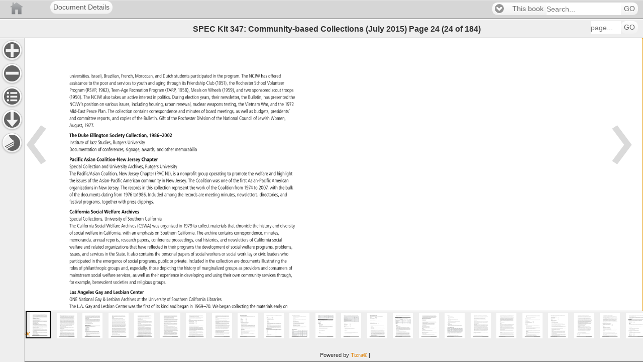

--- FILE ---
content_type: text/html;charset=UTF-8
request_url: https://publications.arl.org/Community-based-Collections-SPEC-Kit-347/24
body_size: 26615
content:
<!DOCTYPE html>
<!--template: com/cubchicken/layout/view/DisplayObjectAction/readerview.ftl -->
<html charset="UTF-8" lang="EN"  >
    <head>

        <!-- Google Tag (GA4) -->
        <script async src="https://www.googletagmanager.com/gtag/js?id=G-X1ER236S1D"></script>

            <!-- Universal Analytics -->
            <script async src="https://www.google-analytics.com/analytics.js"></script>

    <script>
        !function(){
            const gtmIds = []
            const gtagIds = ["G-X1ER236S1D","G-PLHNENNKCK","G-T3RRY5HHL4"]
            const oldIds = ["UA-2854119-18","UA-88194-13"]
            const userId = ""
            const now = new Date()
            const sendInitialPageview = false
            const sendVirtualPageviews = false
            const sendReplaceStatePageviews = true

            window.tizra = window.tizra || {}
            tizra._analytics = {
                referrer: document.referrer,
                historyMethod: '',
                initialPageView: true,
                readerPage: '',
            }

            window.dataLayer = window.dataLayer || [] // shared GTM/GA4
            window.gtag = function(){}
            if (gtmIds.length || gtagIds.length) {
                window.gtag = function(x) {
                    dataLayer.push(
                        arguments.length !== 1 ? arguments :
                        typeof x === 'function' ? x :
                        typeof x === 'object' && x ? x :
                        arguments
                    )
                }

                gtag({'gtm.start': +now, event: 'gtm.js'}) // GTM
                gtag('js', now) // GA4

                if (userId) {
                    gtag('set', {userId: userId})
                }

                for (let id of gtagIds) {
                    gtag('config', id, {send_page_view: !sendInitialPageview})
                }
            }

            window.ga = function(){}
            tizra.callTracker = function(){}
            if (oldIds.length) {
                window.ga = function(){(ga.q=ga.q||[]).push(arguments)}
                ga.l = +now

                tizra.callTracker = function() {
                    const callArgs = Array.prototype.slice.call(arguments, 1)
                    const operation = arguments[0]
                    oldIds.forEach(function (id, index) {
                        ga.apply(this, ['t' + index + '.' + operation].concat(callArgs))
                    })
                }

                oldIds.forEach(function (id, index) {
                    ga('create', id, 'auto', 't' + index)
                })

                if (userId) {
                    tizra.callTracker('set', 'userId', userId)
                }
            }

            const errorOnce = (function() {
                const seen = {}
                return function errorOnce(msg) {
                    if (!(msg in seen)) {
                        seen[msg] = true
                        console.error.apply(console, arguments)
                    }
                }
            })()

            tizra.trackEvent = function(category, action, opt_label, opt_value, opt_noninteraction) {
                if (!category) {
                    errorOnce('Missing category in call to tizra.trackEvent', Array.prototype.slice.call(arguments))
                    return
                }
                if (!action) {
                    errorOnce('Missing action in call to tizra.trackEvent', Array.prototype.slice.call(arguments))
                    return
                }

                const label = opt_label || ''
                const value = opt_value || 0
                const categoryAction = category + '/' + action + '/'

                gtag('event', category, {action: action, label: label, value: value})

                tizra.callTracker('send', categoryAction, label, value, opt_noninteraction)

            }

            if (sendVirtualPageviews || sendReplaceStatePageviews) {
                const monkey = function (obj, name, patchFn) {
                    try {
                        obj[name] = patchFn(obj[name], obj)
                    } catch (err) {
                        console.warn("Couldn't monkey-patch " + name, err)
                    }
                }
                monkey(window.history, 'pushState', function (pushState, history) {
                    return function tizraAnalyticsPushState() {
                        Object.assign(tizra._analytics, {
                            referrer: window.location.origin + window.location.pathname + window.location.search,
                            historyMethod: 'pushState',
                            initialPageView: false,
                        })
                        pushState.apply(history, arguments)
                    }
                })
                monkey(window.history, 'replaceState', function (replaceState, history) {
                    return function tizraAnalyticsReplaceState() {
                        Object.assign(tizra._analytics, {
                            referrer: window.location.origin + window.location.pathname + window.location.search,
                            historyMethod: 'replaceState',
                            initialPageView: false,
                        })
                        replaceState.apply(history, arguments)
                    }
                })
                window.addEventListener('popstate', function() {
                    Object.assign(tizra._analytics, {
                        referrer: '',
                        historyMethod: '',
                        initialPageView: false,
                    })
                })
            }

            tizra.trackPageview = function(page) {
                const historyMethod = tizra._analytics.historyMethod
                const initialPageView = tizra._analytics.initialPageView
                tizra._analytics.initialPageView = false

                let title, referrer
                if (page && typeof page === 'object') {
                    page = page.page
                    title = page.title
                    referrer = page.referrer
                }
                page = page || window.location.pathname + window.location.search
                title = title || document.title
                referrer = referrer === undefined ? tizra._analytics.referrer : referrer

                tizra.logReaderPageView(page)

                if ((initialPageView && sendInitialPageview) ||
                    (!initialPageView && sendVirtualPageviews) ||
                    (!initialPageView && sendReplaceStatePageviews && historyMethod === 'replaceState'))
                {
                    gtag('event', 'page_view', {page_location: page, page_title: title, page_referrer: referrer})
                }

                tizra.callTracker('set', 'page', page)
                tizra.callTracker('set', 'referrer', referrer)
                tizra.callTracker('send', 'pageview')
            }

            tizra.logReaderPageView = function(page) {
                    page = page ? new URL(page, window.location.href).pathname : window.location.pathname
                    if (/[\/]\d+$/.test(page) && page !== tizra._analytics.readerPage) {
                        tizra._analytics.readerPage = page
                        var spread
                        if ((window.tizra.readerSpreads||0)>0) spread='?spread=' + (window.tizra.readerSpreads+1)
                        else spread=''
                        const req = new XMLHttpRequest()
                        const url = window.location.origin + '/api/report/pageview' + page + spread
                        req.open('GET', url)
                        req.send()
                    }
            }
        }()
    </script>

        <!-- No custom analytics -->
        <meta name="viewport" content="width=device-width, initial-scale=1" />
        <meta name="tizra-id" content="cvbbo4" />
        <meta name="tizra-id-page" content="20irmf9" />
        <meta name="tizra-meta-type" content="Book" />
        <link rel="icon" href="/designfileview/cdn-1745509770251/9ishf/siteFavicon" type="image/vnd.microsoft.icon" />
        <link rel="stylesheet" href="https://cdn.tizrapublisher.com/aa_styles/jquery.mobile-1.3.1.css?v26.2.2.6-45192e587" />
        <link rel="stylesheet" href="https://cdn.tizrapublisher.com/aa_styles/tizra.reader.css?v26.2.2.6-45192e587" />
        <style>
            #viewer > section {
                font-size: 100.00%;
            }
            
        </style>
    <meta name="citation_author" content="Santamaría-Wheeler, Lourdes" />
    <meta property="citation_author" content="Santamaría-Wheeler, Lourdes" />
    <meta name="citation_author" content="Belcoure Marcetti, Jessica" />
    <meta property="citation_author" content="Belcoure Marcetti, Jessica" />
    <meta name="citation_author" content="Fitzsimmons, Rebecca" />
    <meta property="citation_author" content="Fitzsimmons, Rebecca" />
    <meta name="citation_author" content="Vargas-Betancourt, Margarita" />
    <meta property="citation_author" content="Vargas-Betancourt, Margarita" />
    <meta name="citation_author" content="Krzys Acord, Sophia" />
    <meta property="citation_author" content="Krzys Acord, Sophia" />
    <meta name="citation_title" content="Community-based Collections, SPEC Kit 347" />
    <meta property="citation_title" content="Community-based Collections, SPEC Kit 347" />
    <meta name="citation_publication_date" content="2015-07-06" />
    <meta property="citation_publication_date" content="2015-07-06" />
        <meta name="ROBOTS" content="NOARCHIVE" />
        <meta name="Googlebot" content="NOARCHIVE" />
        <meta name="msnbot" content="NOARCHIVE" />
        <meta name="bingbot" content="NOARCHIVE" />
        <meta name="TEOMA" content="NOARCHIVE" /> <!-- ask -->
        <meta name="Slurp" content="NOARCHIVE" /> <!-- Yahoo! -->
            <style type="text/css">
/* Header Bar Colors (Branding, Menu, Search) */
.t-branding {
background-color: #D6D6D6;
background-image: none;
border-color: #998780;
color: #e3e3e3;
}
.t-branding .ui-link,
.t-branding .ui-link:link,
.t-branding .ui-link:active,
.t-branding .ui-link:visited,
.t-branding .ui-link:hover {
color: #fff;
}
/* Headers and Footer */
.t-branding {
border-left: none;
border-right: none;
border-top: 1px solid;
border-bottom: 1px solid;
text-shadow: none;
}
.t-help-visibility, .t-extract-visibility {
display:none;
}            </style>
        <script>
            var _gaq = _gaq || [];
            function tizraReaderInit() {
                $(document).bind("mobileinit", function(){
                        $.mobile.domCache = true;
                        $.mobile.page.prototype.options.domCache = true;
                });
                $(document).on("pageshow", function(event, options) {
                    tizra.trackPageview();
                    $('#t-reader').show();
                });
                if (typeof tizraUserInit != "undefined") tizraUserInit();
            }
        </script>
<script
  src="https://cdn.tizrapublisher.com/aa_site/jquery-1.9.1.js"></script><script
  src="https://cdn.tizrapublisher.com/packages/jquery.lazyload.js?v26.2.2.6-45192e587"></script><script
  src="https://cdn.tizrapublisher.com/aa_site/jquery.mobile-1.3.1.js"></script><script
  src="https://cdn.tizrapublisher.com/aa_site/tizra.reader.js?v26.2.2.6-45192e587"></script><script
  src="https://cdn.tizrapublisher.com/aa_site/reader.common.js?v26.2.2.6-45192e587"></script>
            

        <!--[if lte IE 8]>
        <style type="text/css">
            #t-reader .ui-page-panel-open .t-next {
                right: 48px;
            }
            #t-reader .t-toc li {
            list-style: none;
            }
        </style>
        <![endif]-->
    <title>
SPEC Kit 347: Community-based Collections (July 2015) page 24    </title>
    </head>
<body id="t-reader" >
    
<div data-role="page" class="type-interior" data-pagenum="24" style="display:none">    <input type="hidden" id="pageNum" value="24" />
    <div data-role="header" class="t-branding" data-theme="c" data-position="fixed" data-tap-toggle="false">
        <div class="t-branding-header">
            <div style="margin-left:100px;">
  <a href="." rel="external" data-role="button" >Document Details</a>
</div>
<a href="/" style="background-image:url('/designfileview/cdn-1436270762790/readerLogo'); height: inherit; z-index: 0; width: 5000px; background-position: 0 50%; position: absolute; left: 0px; top: 0;background-repeat:no-repeat" title="Home" rel="external" data-role="none"></a>            <div data-dest="search-form">
            </div>
        </div>
        <div data-role="header"  data-theme="c" class="t-placement t-navbar" data-position="fixed" data-tap-toggle="false">
            <h2>
                    SPEC Kit 347: Community-based Collections (July 2015)
    <span class="t-blurb">Page</span>
        <span class="t-curpage t-logical-pageno">24</span>
        <span class="t-page-count">
<span class="t-parens">(</span><span class="t-pageno">24</span>            <span class="t-blurb2"> of </span>
<span class="t-pages">184</span><span class="t-parens">)</span>        </span>
            </h2>

            <form class="t-f-page" name="goto-form" data-ajax="false" action="/Community-based-Collections-SPEC-Kit-347/"
                    method="get">
                <fieldset data-role="controlgroup" data-type="horizontal">
                    <input type="text" id="goto-form-24" name="logicalPageNumber" placeholder="page..." tabindex="11" class="t-header-tools" />
                    <button type="submit" tabindex="12" data-mini="true"
                    >GO</button>
                </fieldset>
            </form>
        </div><!-- /header -->
    </div>
<div id="t-content" data-role="content" role="main" tabindex="100"><div class="t-page-nav-arrows"  role="presentation"><a href="23"                        class="t-toolbar-nav t-prev"
                        data-direction="reverse" data-transition="none" data-prefetch>
</a>                <a href="25"
                            class="t-toolbar-nav t-next" data-transition="none" data-prefetch>
                </a>
</div>        <div id="t-content-read-me-24" class="t-readspeaker">
        <!--RSPEAK_START-->
        
<div id="viewer" data-page-number="24" class="t-pdfpage t-page-content" style=""><img id="t-page-image" alt="" aria-hidden="true" role="presentation" width="612" height="792" alt="SPEC Kit 347: Community-based Collections (July 2015) page 24" src="https://publications.arl.org/cdn-1436270762790/Community-based-Collections-SPEC-Kit-347/24.jpg?zoomFactor=1&validation_key=f73ab97d05f393e4ba5c8818f8149555" srcset="https://publications.arl.org/cdn-1436270762790/Community-based-Collections-SPEC-Kit-347/24.jpg?zoomfactor=1&validation_key=ca2fe3a1df0694082da99611f299c7ff 1x, https://publications.arl.org/cdn-1436270762790/Community-based-Collections-SPEC-Kit-347/24.jpg?zoomFactor=2&validation_key=7428041cf3dfb694afcf561c5c7dd2d3 2x, https://publications.arl.org/cdn-1436270762790/Community-based-Collections-SPEC-Kit-347/24.jpg?zoomFactor=4&validation_key=35146167889cdad3f4b39e378682f55c 4x" />            <div class='t-extracted-page'><span class="t-word" style="top: 92.55%; left: 11.60%; width: 1.84%; height: 1.64%;" id="1">24 </span> <span class="t-word" style="top: 92.55%; left: 13.89%; width: 0.72%; height: 1.64%;" id="2">· </span> <span class="t-word" style="top: 92.55%; left: 15.06%; width: 4.34%; height: 1.64%;" id="3">Survey </span> <span class="t-word" style="top: 92.55%; left: 19.43%; width: 5.08%; height: 1.64%;" id="4">Results: </span> <span class="t-word" style="top: 92.55%; left: 24.97%; width: 4.34%; height: 1.64%;" id="5">Survey </span> <span class="t-word" style="top: 92.55%; left: 29.34%; width: 6.35%; height: 1.64%;" id="6">Questions </span> <span class="t-word" style="top: 92.55%; left: 35.71%; width: 2.61%; height: 1.64%;" id="7">and </span> <span class="t-word" style="top: 92.55%; left: 38.35%; width: 6.70%; height: 1.64%;" id="8">Responses </span> <br class='t-pdf' />
<span class="t-word" style="top: 8.71%; left: 14.54%; width: 7.10%; height: 1.64%;" id="9">universities. </span> <span class="t-word" style="top: 8.71%; left: 21.67%; width: 4.02%; height: 1.64%;" id="10">Israeli, </span> <span class="t-word" style="top: 8.71%; left: 25.72%; width: 5.57%; height: 1.64%;" id="11">Brazilian, </span> <span class="t-word" style="top: 8.71%; left: 31.31%; width: 4.51%; height: 1.64%;" id="12">French, </span> <span class="t-word" style="top: 8.71%; left: 35.85%; width: 6.46%; height: 1.64%;" id="13">Moroccan, </span> <span class="t-word" style="top: 8.71%; left: 42.33%; width: 2.51%; height: 1.64%;" id="14">and </span> <span class="t-word" style="top: 8.71%; left: 44.87%; width: 3.73%; height: 1.64%;" id="15">Dutch </span> <span class="t-word" style="top: 8.71%; left: 48.63%; width: 5.26%; height: 1.64%;" id="16">students </span> <span class="t-word" style="top: 8.71%; left: 53.91%; width: 7.22%; height: 1.64%;" id="17">participated </span> <span class="t-word" style="top: 8.71%; left: 61.16%; width: 1.37%; height: 1.64%;" id="18">in </span> <span class="t-word" style="top: 8.71%; left: 62.55%; width: 2.18%; height: 1.64%;" id="19">the </span> <span class="t-word" style="top: 8.71%; left: 64.76%; width: 5.61%; height: 1.64%;" id="20">program. </span> <span class="t-word" style="top: 8.71%; left: 70.40%; width: 2.44%; height: 1.64%;" id="21">The </span> <span class="t-word" style="top: 8.71%; left: 72.86%; width: 3.90%; height: 1.64%;" id="22">NCJW </span> <span class="t-word" style="top: 8.71%; left: 76.79%; width: 2.32%; height: 1.64%;" id="23">has </span> <span class="t-word" style="top: 8.71%; left: 79.13%; width: 4.48%; height: 1.64%;" id="24">offered </span> <br class='t-pdf' />
<span class="t-word" style="top: 10.48%; left: 14.54%; width: 6.18%; height: 1.64%;" id="25">assistance </span> <span class="t-word" style="top: 10.48%; left: 20.75%; width: 1.50%; height: 1.64%;" id="26">to </span> <span class="t-word" style="top: 10.48%; left: 22.27%; width: 2.18%; height: 1.64%;" id="27">the </span> <span class="t-word" style="top: 10.48%; left: 24.48%; width: 3.01%; height: 1.64%;" id="28">poor </span> <span class="t-word" style="top: 10.48%; left: 27.51%; width: 2.51%; height: 1.64%;" id="29">and </span> <span class="t-word" style="top: 10.48%; left: 30.05%; width: 4.83%; height: 1.64%;" id="30">services </span> <span class="t-word" style="top: 10.48%; left: 34.91%; width: 1.50%; height: 1.64%;" id="31">to </span> <span class="t-word" style="top: 10.48%; left: 36.43%; width: 3.58%; height: 1.64%;" id="32">youth </span> <span class="t-word" style="top: 10.48%; left: 40.03%; width: 2.51%; height: 1.64%;" id="33">and </span> <span class="t-word" style="top: 10.48%; left: 42.57%; width: 3.56%; height: 1.64%;" id="34">aging </span> <span class="t-word" style="top: 10.48%; left: 46.16%; width: 4.90%; height: 1.64%;" id="35">through </span> <span class="t-word" style="top: 10.48%; left: 51.08%; width: 1.67%; height: 1.64%;" id="36">its </span> <span class="t-word" style="top: 10.48%; left: 52.78%; width: 6.20%; height: 1.64%;" id="37">Friendship </span> <span class="t-word" style="top: 10.48%; left: 59.01%; width: 2.95%; height: 1.64%;" id="38">Club </span> <span class="t-word" style="top: 10.48%; left: 61.98%; width: 4.37%; height: 1.64%;" id="39">(1951), </span> <span class="t-word" style="top: 10.48%; left: 66.38%; width: 2.18%; height: 1.64%;" id="40">the </span> <span class="t-word" style="top: 10.48%; left: 68.59%; width: 5.99%; height: 1.64%;" id="41">Rochester </span> <span class="t-word" style="top: 10.48%; left: 74.60%; width: 4.16%; height: 1.64%;" id="42">School </span> <span class="t-word" style="top: 10.48%; left: 78.79%; width: 5.88%; height: 1.64%;" id="43">Volunteer </span> <br class='t-pdf' />
<span class="t-word" style="top: 12.25%; left: 14.54%; width: 5.24%; height: 1.64%;" id="44">Program </span> <span class="t-word" style="top: 12.25%; left: 19.81%; width: 4.08%; height: 1.64%;" id="45">(RSVP, </span> <span class="t-word" style="top: 12.25%; left: 23.91%; width: 4.17%; height: 1.64%;" id="46">1962), </span> <span class="t-word" style="top: 12.25%; left: 28.11%; width: 5.82%; height: 1.64%;" id="47">Teen-Age </span> <span class="t-word" style="top: 12.25%; left: 33.95%; width: 6.44%; height: 1.64%;" id="48">Recreation </span> <span class="t-word" style="top: 12.25%; left: 40.42%; width: 5.24%; height: 1.64%;" id="49">Program </span> <span class="t-word" style="top: 12.25%; left: 45.69%; width: 4.03%; height: 1.64%;" id="50">(TARP, </span> <span class="t-word" style="top: 12.25%; left: 49.74%; width: 4.21%; height: 1.64%;" id="51">1958), </span> <span class="t-word" style="top: 12.25%; left: 53.98%; width: 3.76%; height: 1.64%;" id="52">Meals </span> <span class="t-word" style="top: 12.25%; left: 57.77%; width: 1.81%; height: 1.64%;" id="53">on </span> <span class="t-word" style="top: 12.25%; left: 59.61%; width: 4.57%; height: 1.64%;" id="54">Wheels </span> <span class="t-word" style="top: 12.25%; left: 64.20%; width: 4.53%; height: 1.64%;" id="55">(1959), </span> <span class="t-word" style="top: 12.25%; left: 68.76%; width: 2.51%; height: 1.64%;" id="56">and </span> <span class="t-word" style="top: 12.25%; left: 71.30%; width: 2.59%; height: 1.64%;" id="57">two </span> <span class="t-word" style="top: 12.25%; left: 73.92%; width: 6.28%; height: 1.64%;" id="58">sponsored </span> <span class="t-word" style="top: 12.25%; left: 80.23%; width: 3.41%; height: 1.64%;" id="59">scout </span> <span class="t-word" style="top: 12.25%; left: 83.66%; width: 4.02%; height: 1.64%;" id="60">troops </span> <br class='t-pdf' />
<span class="t-word" style="top: 14.02%; left: 14.54%; width: 4.55%; height: 1.64%;" id="61">(1950). </span> <span class="t-word" style="top: 14.02%; left: 19.12%; width: 2.44%; height: 1.64%;" id="62">The </span> <span class="t-word" style="top: 14.02%; left: 21.58%; width: 3.90%; height: 1.64%;" id="63">NCJW </span> <span class="t-word" style="top: 14.02%; left: 25.50%; width: 2.64%; height: 1.64%;" id="64">also </span> <span class="t-word" style="top: 14.02%; left: 28.17%; width: 3.37%; height: 1.64%;" id="65">takes </span> <span class="t-word" style="top: 14.02%; left: 31.56%; width: 1.77%; height: 1.64%;" id="66">an </span> <span class="t-word" style="top: 14.02%; left: 33.36%; width: 3.72%; height: 1.64%;" id="67">active </span> <span class="t-word" style="top: 14.02%; left: 37.10%; width: 4.59%; height: 1.64%;" id="68">interest </span> <span class="t-word" style="top: 14.02%; left: 41.72%; width: 1.37%; height: 1.64%;" id="69">in </span> <span class="t-word" style="top: 14.02%; left: 43.12%; width: 4.75%; height: 1.64%;" id="70">politics. </span> <span class="t-word" style="top: 14.02%; left: 47.90%; width: 4.19%; height: 1.64%;" id="71">During </span> <span class="t-word" style="top: 14.02%; left: 52.11%; width: 4.87%; height: 1.64%;" id="72">election </span> <span class="t-word" style="top: 14.02%; left: 57.01%; width: 3.68%; height: 1.64%;" id="73">years, </span> <span class="t-word" style="top: 14.02%; left: 60.72%; width: 2.92%; height: 1.64%;" id="74">their </span> <span class="t-word" style="top: 14.02%; left: 63.67%; width: 6.68%; height: 1.64%;" id="75">newsletter, </span> <span class="t-word" style="top: 14.02%; left: 70.37%; width: 2.18%; height: 1.64%;" id="76">the </span> <span class="t-word" style="top: 14.02%; left: 72.58%; width: 5.01%; height: 1.64%;" id="77">Bulletin, </span> <span class="t-word" style="top: 14.02%; left: 77.61%; width: 2.32%; height: 1.64%;" id="78">has </span> <span class="t-word" style="top: 14.02%; left: 79.96%; width: 6.02%; height: 1.64%;" id="79">presented </span> <span class="t-word" style="top: 14.02%; left: 86.01%; width: 2.20%; height: 1.64%;" id="80">the </span> <br class='t-pdf' />
<span class="t-word" style="top: 15.78%; left: 14.54%; width: 4.81%; height: 1.64%;" id="81">NCJW’s </span> <span class="t-word" style="top: 15.78%; left: 19.38%; width: 4.92%; height: 1.64%;" id="82">position </span> <span class="t-word" style="top: 15.78%; left: 24.33%; width: 1.81%; height: 1.64%;" id="83">on </span> <span class="t-word" style="top: 15.78%; left: 26.16%; width: 4.44%; height: 1.64%;" id="84">various </span> <span class="t-word" style="top: 15.78%; left: 30.62%; width: 4.11%; height: 1.64%;" id="85">issues, </span> <span class="t-word" style="top: 15.78%; left: 34.76%; width: 5.54%; height: 1.64%;" id="86">including </span> <span class="t-word" style="top: 15.78%; left: 40.33%; width: 5.26%; height: 1.64%;" id="87">housing, </span> <span class="t-word" style="top: 15.78%; left: 45.61%; width: 3.70%; height: 1.64%;" id="88">urban </span> <span class="t-word" style="top: 15.78%; left: 49.34%; width: 5.28%; height: 1.64%;" id="89">renewal, </span> <span class="t-word" style="top: 15.78%; left: 54.64%; width: 4.52%; height: 1.64%;" id="90">nuclear </span> <span class="t-word" style="top: 15.78%; left: 59.19%; width: 5.54%; height: 1.64%;" id="91">weapons </span> <span class="t-word" style="top: 15.78%; left: 64.75%; width: 4.61%; height: 1.64%;" id="92">testing, </span> <span class="t-word" style="top: 15.78%; left: 69.39%; width: 2.18%; height: 1.64%;" id="93">the </span> <span class="t-word" style="top: 15.78%; left: 71.60%; width: 5.15%; height: 1.64%;" id="94">Vietnam </span> <span class="t-word" style="top: 15.78%; left: 76.78%; width: 3.00%; height: 1.64%;" id="95">War, </span> <span class="t-word" style="top: 15.78%; left: 79.80%; width: 2.51%; height: 1.64%;" id="96">and </span> <span class="t-word" style="top: 15.78%; left: 82.34%; width: 2.18%; height: 1.64%;" id="97">the </span> <span class="t-word" style="top: 15.78%; left: 84.55%; width: 3.27%; height: 1.64%;" id="98">1972 </span> <br class='t-pdf' />
<span class="t-word" style="top: 17.55%; left: 14.54%; width: 5.49%; height: 1.64%;" id="99">Mid-East </span> <span class="t-word" style="top: 17.55%; left: 20.06%; width: 3.71%; height: 1.64%;" id="100">Peace </span> <span class="t-word" style="top: 17.55%; left: 23.79%; width: 3.18%; height: 1.64%;" id="101">Plan. </span> <span class="t-word" style="top: 17.55%; left: 26.99%; width: 2.44%; height: 1.64%;" id="102">The </span> <span class="t-word" style="top: 17.55%; left: 29.46%; width: 5.83%; height: 1.64%;" id="103">collection </span> <span class="t-word" style="top: 17.55%; left: 35.31%; width: 5.14%; height: 1.64%;" id="104">contains </span> <span class="t-word" style="top: 17.55%; left: 40.48%; width: 9.44%; height: 1.64%;" id="105">correspondence </span> <span class="t-word" style="top: 17.55%; left: 49.94%; width: 2.51%; height: 1.64%;" id="106">and </span> <span class="t-word" style="top: 17.55%; left: 52.48%; width: 4.88%; height: 1.64%;" id="107">minutes </span> <span class="t-word" style="top: 17.55%; left: 57.38%; width: 1.47%; height: 1.64%;" id="108">of </span> <span class="t-word" style="top: 17.55%; left: 58.88%; width: 3.70%; height: 1.64%;" id="109">board </span> <span class="t-word" style="top: 17.55%; left: 62.61%; width: 5.97%; height: 1.64%;" id="110">meetings, </span> <span class="t-word" style="top: 17.55%; left: 68.60%; width: 1.59%; height: 1.64%;" id="111">as </span> <span class="t-word" style="top: 17.55%; left: 70.22%; width: 2.66%; height: 1.64%;" id="112">well </span> <span class="t-word" style="top: 17.55%; left: 72.90%; width: 1.59%; height: 1.64%;" id="113">as </span> <span class="t-word" style="top: 17.55%; left: 74.52%; width: 5.39%; height: 1.64%;" id="114">budgets, </span> <span class="t-word" style="top: 17.55%; left: 79.93%; width: 6.59%; height: 1.64%;" id="115">presidents’ </span> <br class='t-pdf' />
<span class="t-word" style="top: 19.32%; left: 14.54%; width: 2.51%; height: 1.64%;" id="116">and </span> <span class="t-word" style="top: 19.32%; left: 17.08%; width: 6.45%; height: 1.64%;" id="117">committee </span> <span class="t-word" style="top: 19.32%; left: 23.55%; width: 4.82%; height: 1.64%;" id="118">reports, </span> <span class="t-word" style="top: 19.32%; left: 28.40%; width: 2.51%; height: 1.64%;" id="119">and </span> <span class="t-word" style="top: 19.32%; left: 30.94%; width: 3.95%; height: 1.64%;" id="120">copies </span> <span class="t-word" style="top: 19.32%; left: 34.92%; width: 1.47%; height: 1.64%;" id="121">of </span> <span class="t-word" style="top: 19.32%; left: 36.41%; width: 2.18%; height: 1.64%;" id="122">the </span> <span class="t-word" style="top: 19.32%; left: 38.62%; width: 5.01%; height: 1.64%;" id="123">Bulletin. </span> <span class="t-word" style="top: 19.32%; left: 43.66%; width: 2.48%; height: 1.64%;" id="124">Gift </span> <span class="t-word" style="top: 19.32%; left: 46.16%; width: 1.47%; height: 1.64%;" id="125">of </span> <span class="t-word" style="top: 19.32%; left: 47.66%; width: 2.18%; height: 1.64%;" id="126">the </span> <span class="t-word" style="top: 19.32%; left: 49.87%; width: 5.99%; height: 1.64%;" id="127">Rochester </span> <span class="t-word" style="top: 19.32%; left: 55.88%; width: 4.82%; height: 1.64%;" id="128">Division </span> <span class="t-word" style="top: 19.32%; left: 60.73%; width: 1.47%; height: 1.64%;" id="129">of </span> <span class="t-word" style="top: 19.32%; left: 62.23%; width: 2.18%; height: 1.64%;" id="130">the </span> <span class="t-word" style="top: 19.32%; left: 64.44%; width: 5.22%; height: 1.64%;" id="131">National </span> <span class="t-word" style="top: 19.32%; left: 69.68%; width: 4.59%; height: 1.64%;" id="132">Council </span> <span class="t-word" style="top: 19.32%; left: 74.30%; width: 1.47%; height: 1.64%;" id="133">of </span> <span class="t-word" style="top: 19.32%; left: 75.79%; width: 4.12%; height: 1.64%;" id="134">Jewish </span> <span class="t-word" style="top: 19.32%; left: 79.94%; width: 5.22%; height: 1.64%;" id="135">Women, </span> <br class='t-pdf' />
<span class="t-word" style="top: 21.09%; left: 14.54%; width: 4.83%; height: 1.64%;" id="136">August, </span> <span class="t-word" style="top: 21.09%; left: 19.40%; width: 3.54%; height: 1.64%;" id="137">1977. </span> <br class='t-pdf' />
<span class="t-word" style="top: 23.61%; left: 14.54%; width: 2.75%; height: 1.64%;" id="138">The </span> <span class="t-word" style="top: 23.61%; left: 17.35%; width: 3.76%; height: 1.64%;" id="139">Duke </span> <span class="t-word" style="top: 23.61%; left: 21.17%; width: 6.34%; height: 1.64%;" id="140">Ellington </span> <span class="t-word" style="top: 23.61%; left: 27.56%; width: 5.25%; height: 1.64%;" id="141">Society </span> <span class="t-word" style="top: 23.61%; left: 32.87%; width: 7.52%; height: 1.64%;" id="142">Collection, </span> <span class="t-word" style="top: 23.61%; left: 40.45%; width: 7.82%; height: 1.64%;" id="143">1986–2002 </span> <br class='t-pdf' />
<span class="t-word" style="top: 25.38%; left: 14.54%; width: 5.02%; height: 1.64%;" id="144">Institute </span> <span class="t-word" style="top: 25.38%; left: 19.59%; width: 1.47%; height: 1.64%;" id="145">of </span> <span class="t-word" style="top: 25.38%; left: 21.09%; width: 2.69%; height: 1.64%;" id="146">Jazz </span> <span class="t-word" style="top: 25.38%; left: 23.81%; width: 4.83%; height: 1.64%;" id="147">Studies, </span> <span class="t-word" style="top: 25.38%; left: 28.66%; width: 4.72%; height: 1.64%;" id="148">Rutgers </span> <span class="t-word" style="top: 25.38%; left: 33.41%; width: 6.00%; height: 1.64%;" id="149">University </span> <br class='t-pdf' />
<span class="t-word" style="top: 27.15%; left: 14.54%; width: 9.22%; height: 1.64%;" id="150">Documentation </span> <span class="t-word" style="top: 27.15%; left: 23.79%; width: 1.47%; height: 1.64%;" id="151">of </span> <span class="t-word" style="top: 27.15%; left: 25.28%; width: 7.53%; height: 1.64%;" id="152">conferences, </span> <span class="t-word" style="top: 27.15%; left: 32.84%; width: 5.14%; height: 1.64%;" id="153">signage, </span> <span class="t-word" style="top: 27.15%; left: 38.01%; width: 4.89%; height: 1.64%;" id="154">awards, </span> <span class="t-word" style="top: 27.15%; left: 42.92%; width: 2.51%; height: 1.64%;" id="155">and </span> <span class="t-word" style="top: 27.15%; left: 45.46%; width: 3.36%; height: 1.64%;" id="156">other </span> <span class="t-word" style="top: 27.15%; left: 48.85%; width: 7.48%; height: 1.64%;" id="157">memorabilia </span> <br class='t-pdf' />
<span class="t-word" style="top: 29.67%; left: 14.54%; width: 4.66%; height: 1.64%;" id="158">Pacific </span> <span class="t-word" style="top: 29.67%; left: 19.25%; width: 4.05%; height: 1.64%;" id="159">Asian </span> <span class="t-word" style="top: 29.67%; left: 23.36%; width: 9.98%; height: 1.64%;" id="160">Coalition-New </span> <span class="t-word" style="top: 29.67%; left: 33.40%; width: 4.48%; height: 1.64%;" id="161">Jersey </span> <span class="t-word" style="top: 29.67%; left: 37.93%; width: 5.69%; height: 1.64%;" id="162">Chapter </span> <br class='t-pdf' />
<span class="t-word" style="top: 31.44%; left: 14.54%; width: 4.34%; height: 1.64%;" id="163">Special </span> <span class="t-word" style="top: 31.44%; left: 18.91%; width: 6.08%; height: 1.64%;" id="164">Collection </span> <span class="t-word" style="top: 31.44%; left: 25.02%; width: 2.51%; height: 1.64%;" id="165">and </span> <span class="t-word" style="top: 31.44%; left: 27.55%; width: 5.98%; height: 1.64%;" id="166">University </span> <span class="t-word" style="top: 31.44%; left: 33.56%; width: 5.55%; height: 1.64%;" id="167">Archives, </span> <span class="t-word" style="top: 31.44%; left: 39.14%; width: 4.72%; height: 1.64%;" id="168">Rutgers </span> <span class="t-word" style="top: 31.44%; left: 43.89%; width: 6.00%; height: 1.64%;" id="169">University </span> <br class='t-pdf' />
<span class="t-word" style="top: 33.21%; left: 14.54%; width: 2.44%; height: 1.64%;" id="170">The </span> <span class="t-word" style="top: 33.21%; left: 17.00%; width: 7.74%; height: 1.64%;" id="171">Pacific/Asian </span> <span class="t-word" style="top: 33.21%; left: 24.77%; width: 5.84%; height: 1.64%;" id="172">Coalition, </span> <span class="t-word" style="top: 33.21%; left: 30.63%; width: 3.01%; height: 1.64%;" id="173">New </span> <span class="t-word" style="top: 33.21%; left: 33.66%; width: 3.76%; height: 1.64%;" id="174">Jersey </span> <span class="t-word" style="top: 33.21%; left: 37.45%; width: 4.89%; height: 1.64%;" id="175">Chapter </span> <span class="t-word" style="top: 33.21%; left: 42.36%; width: 3.19%; height: 1.64%;" id="176">(PAC </span> <span class="t-word" style="top: 33.21%; left: 45.58%; width: 2.65%; height: 1.64%;" id="177">NJ), </span> <span class="t-word" style="top: 33.21%; left: 48.25%; width: 1.19%; height: 1.64%;" id="178">is </span> <span class="t-word" style="top: 33.21%; left: 49.46%; width: 1.03%; height: 1.64%;" id="179">a </span> <span class="t-word" style="top: 33.21%; left: 50.52%; width: 5.66%; height: 1.64%;" id="180">nonprofit </span> <span class="t-word" style="top: 33.21%; left: 56.21%; width: 3.72%; height: 1.64%;" id="181">group </span> <span class="t-word" style="top: 33.21%; left: 59.96%; width: 5.87%; height: 1.64%;" id="182">operating </span> <span class="t-word" style="top: 33.21%; left: 65.85%; width: 1.50%; height: 1.64%;" id="183">to </span> <span class="t-word" style="top: 33.21%; left: 67.37%; width: 5.20%; height: 1.64%;" id="184">promote </span> <span class="t-word" style="top: 33.21%; left: 72.59%; width: 2.18%; height: 1.64%;" id="185">the </span> <span class="t-word" style="top: 33.21%; left: 74.81%; width: 4.58%; height: 1.64%;" id="186">welfare </span> <span class="t-word" style="top: 33.21%; left: 79.41%; width: 2.51%; height: 1.64%;" id="187">and </span> <span class="t-word" style="top: 33.21%; left: 81.95%; width: 5.39%; height: 1.64%;" id="188">highlight </span> <br class='t-pdf' />
<span class="t-word" style="top: 34.97%; left: 14.54%; width: 2.18%; height: 1.64%;" id="189">the </span> <span class="t-word" style="top: 34.97%; left: 16.75%; width: 3.73%; height: 1.64%;" id="190">issues </span> <span class="t-word" style="top: 34.97%; left: 20.51%; width: 1.47%; height: 1.64%;" id="191">of </span> <span class="t-word" style="top: 34.97%; left: 22.00%; width: 2.18%; height: 1.64%;" id="192">the </span> <span class="t-word" style="top: 34.97%; left: 24.22%; width: 7.74%; height: 1.64%;" id="193">Asian-Pacific </span> <span class="t-word" style="top: 34.97%; left: 31.99%; width: 5.82%; height: 1.64%;" id="194">American </span> <span class="t-word" style="top: 34.97%; left: 37.83%; width: 6.71%; height: 1.64%;" id="195">community </span> <span class="t-word" style="top: 34.97%; left: 44.57%; width: 1.37%; height: 1.64%;" id="196">in </span> <span class="t-word" style="top: 34.97%; left: 45.97%; width: 3.01%; height: 1.64%;" id="197">New </span> <span class="t-word" style="top: 34.97%; left: 49.00%; width: 4.08%; height: 1.64%;" id="198">Jersey. </span> <span class="t-word" style="top: 34.97%; left: 53.11%; width: 2.44%; height: 1.64%;" id="199">The </span> <span class="t-word" style="top: 34.97%; left: 55.58%; width: 5.47%; height: 1.64%;" id="200">Coalition </span> <span class="t-word" style="top: 34.97%; left: 61.07%; width: 2.63%; height: 1.64%;" id="201">was </span> <span class="t-word" style="top: 34.97%; left: 63.73%; width: 2.49%; height: 1.64%;" id="202">one </span> <span class="t-word" style="top: 34.97%; left: 66.25%; width: 1.47%; height: 1.64%;" id="203">of </span> <span class="t-word" style="top: 34.97%; left: 67.74%; width: 2.18%; height: 1.64%;" id="204">the </span> <span class="t-word" style="top: 34.97%; left: 69.95%; width: 2.53%; height: 1.64%;" id="205">first </span> <span class="t-word" style="top: 34.97%; left: 72.50%; width: 7.74%; height: 1.64%;" id="206">Asian-Pacific </span> <span class="t-word" style="top: 34.97%; left: 80.27%; width: 5.84%; height: 1.64%;" id="207">American </span> <br class='t-pdf' />
<span class="t-word" style="top: 36.74%; left: 14.54%; width: 8.06%; height: 1.64%;" id="208">organizations </span> <span class="t-word" style="top: 36.74%; left: 22.63%; width: 1.37%; height: 1.64%;" id="209">in </span> <span class="t-word" style="top: 36.74%; left: 24.03%; width: 3.01%; height: 1.64%;" id="210">New </span> <span class="t-word" style="top: 36.74%; left: 27.06%; width: 4.08%; height: 1.64%;" id="211">Jersey. </span> <span class="t-word" style="top: 36.74%; left: 31.17%; width: 2.44%; height: 1.64%;" id="212">The </span> <span class="t-word" style="top: 36.74%; left: 33.64%; width: 4.51%; height: 1.64%;" id="213">records </span> <span class="t-word" style="top: 36.74%; left: 38.17%; width: 1.37%; height: 1.64%;" id="214">in </span> <span class="t-word" style="top: 36.74%; left: 39.57%; width: 2.36%; height: 1.64%;" id="215">this </span> <span class="t-word" style="top: 36.74%; left: 41.95%; width: 5.83%; height: 1.64%;" id="216">collection </span> <span class="t-word" style="top: 36.74%; left: 47.81%; width: 5.71%; height: 1.64%;" id="217">represent </span> <span class="t-word" style="top: 36.74%; left: 53.55%; width: 2.18%; height: 1.64%;" id="218">the </span> <span class="t-word" style="top: 36.74%; left: 55.76%; width: 3.23%; height: 1.64%;" id="219">work </span> <span class="t-word" style="top: 36.74%; left: 59.02%; width: 1.47%; height: 1.64%;" id="220">of </span> <span class="t-word" style="top: 36.74%; left: 60.52%; width: 2.18%; height: 1.64%;" id="221">the </span> <span class="t-word" style="top: 36.74%; left: 62.73%; width: 5.47%; height: 1.64%;" id="222">Coalition </span> <span class="t-word" style="top: 36.74%; left: 68.22%; width: 3.02%; height: 1.64%;" id="223">from </span> <span class="t-word" style="top: 36.74%; left: 71.27%; width: 3.19%; height: 1.64%;" id="224">1974 </span> <span class="t-word" style="top: 36.74%; left: 74.49%; width: 1.50%; height: 1.64%;" id="225">to </span> <span class="t-word" style="top: 36.74%; left: 76.01%; width: 3.61%; height: 1.64%;" id="226">2007, </span> <span class="t-word" style="top: 36.74%; left: 79.64%; width: 2.88%; height: 1.64%;" id="227">with </span> <span class="t-word" style="top: 36.74%; left: 82.55%; width: 2.18%; height: 1.64%;" id="228">the </span> <span class="t-word" style="top: 36.74%; left: 84.76%; width: 2.80%; height: 1.64%;" id="229">bulk </span> <br class='t-pdf' />
<span class="t-word" style="top: 38.51%; left: 14.54%; width: 1.47%; height: 1.64%;" id="230">of </span> <span class="t-word" style="top: 38.51%; left: 16.04%; width: 2.18%; height: 1.64%;" id="231">the </span> <span class="t-word" style="top: 38.51%; left: 18.25%; width: 6.69%; height: 1.64%;" id="232">documents </span> <span class="t-word" style="top: 38.51%; left: 24.97%; width: 3.99%; height: 1.64%;" id="233">dating </span> <span class="t-word" style="top: 38.51%; left: 28.99%; width: 3.02%; height: 1.64%;" id="234">from </span> <span class="t-word" style="top: 38.51%; left: 32.03%; width: 3.24%; height: 1.64%;" id="235">1976 </span> <span class="t-word" style="top: 38.51%; left: 35.30%; width: 4.77%; height: 1.64%;" id="236">to1986. </span> <span class="t-word" style="top: 38.51%; left: 40.10%; width: 5.22%; height: 1.64%;" id="237">Included </span> <span class="t-word" style="top: 38.51%; left: 45.35%; width: 4.36%; height: 1.64%;" id="238">among </span> <span class="t-word" style="top: 38.51%; left: 49.74%; width: 2.18%; height: 1.64%;" id="239">the </span> <span class="t-word" style="top: 38.51%; left: 51.95%; width: 4.51%; height: 1.64%;" id="240">records </span> <span class="t-word" style="top: 38.51%; left: 56.49%; width: 2.14%; height: 1.64%;" id="241">are </span> <span class="t-word" style="top: 38.51%; left: 58.65%; width: 5.03%; height: 1.64%;" id="242">meeting </span> <span class="t-word" style="top: 38.51%; left: 63.71%; width: 5.26%; height: 1.64%;" id="243">minutes, </span> <span class="t-word" style="top: 38.51%; left: 68.99%; width: 7.33%; height: 1.64%;" id="244">newsletters, </span> <span class="t-word" style="top: 38.51%; left: 76.35%; width: 6.67%; height: 1.64%;" id="245">directories, </span> <span class="t-word" style="top: 38.51%; left: 83.04%; width: 2.53%; height: 1.64%;" id="246">and </span> <br class='t-pdf' />
<span class="t-word" style="top: 40.28%; left: 14.54%; width: 4.37%; height: 1.64%;" id="247">festival </span> <span class="t-word" style="top: 40.28%; left: 18.94%; width: 6.17%; height: 1.64%;" id="248">programs, </span> <span class="t-word" style="top: 40.28%; left: 25.14%; width: 5.23%; height: 1.64%;" id="249">together </span> <span class="t-word" style="top: 40.28%; left: 30.40%; width: 2.88%; height: 1.64%;" id="250">with </span> <span class="t-word" style="top: 40.28%; left: 33.30%; width: 3.31%; height: 1.64%;" id="251">press </span> <span class="t-word" style="top: 40.28%; left: 36.63%; width: 5.76%; height: 1.64%;" id="252">clippings. </span> <br class='t-pdf' />
<span class="t-word" style="top: 42.80%; left: 14.54%; width: 6.89%; height: 1.64%;" id="253">California </span> <span class="t-word" style="top: 42.80%; left: 21.49%; width: 4.31%; height: 1.64%;" id="254">Social </span> <span class="t-word" style="top: 42.80%; left: 25.85%; width: 5.57%; height: 1.64%;" id="255">Welfare </span> <span class="t-word" style="top: 42.80%; left: 31.47%; width: 6.08%; height: 1.64%;" id="256">Archives </span> <br class='t-pdf' />
<span class="t-word" style="top: 44.57%; left: 14.54%; width: 4.34%; height: 1.64%;" id="257">Special </span> <span class="t-word" style="top: 44.57%; left: 18.91%; width: 7.01%; height: 1.64%;" id="258">Collections, </span> <span class="t-word" style="top: 44.57%; left: 25.95%; width: 5.98%; height: 1.64%;" id="259">University </span> <span class="t-word" style="top: 44.57%; left: 31.96%; width: 1.47%; height: 1.64%;" id="260">of </span> <span class="t-word" style="top: 44.57%; left: 33.45%; width: 5.55%; height: 1.64%;" id="261">Southern </span> <span class="t-word" style="top: 44.57%; left: 39.03%; width: 5.86%; height: 1.64%;" id="262">California </span> <br class='t-pdf' />
<span class="t-word" style="top: 46.34%; left: 14.54%; width: 2.44%; height: 1.64%;" id="263">The </span> <span class="t-word" style="top: 46.34%; left: 17.00%; width: 5.84%; height: 1.64%;" id="264">California </span> <span class="t-word" style="top: 46.34%; left: 22.87%; width: 3.68%; height: 1.64%;" id="265">Social </span> <span class="t-word" style="top: 46.34%; left: 26.57%; width: 4.77%; height: 1.64%;" id="266">Welfare </span> <span class="t-word" style="top: 46.34%; left: 31.37%; width: 5.17%; height: 1.64%;" id="267">Archives </span> <span class="t-word" style="top: 46.34%; left: 36.57%; width: 4.85%; height: 1.64%;" id="268">(CSWA) </span> <span class="t-word" style="top: 46.34%; left: 41.45%; width: 2.63%; height: 1.64%;" id="269">was </span> <span class="t-word" style="top: 46.34%; left: 44.11%; width: 5.98%; height: 1.64%;" id="270">organized </span> <span class="t-word" style="top: 46.34%; left: 50.11%; width: 1.37%; height: 1.64%;" id="271">in </span> <span class="t-word" style="top: 46.34%; left: 51.51%; width: 3.26%; height: 1.64%;" id="272">1979 </span> <span class="t-word" style="top: 46.34%; left: 54.80%; width: 1.50%; height: 1.64%;" id="273">to </span> <span class="t-word" style="top: 46.34%; left: 56.32%; width: 4.03%; height: 1.64%;" id="274">collect </span> <span class="t-word" style="top: 46.34%; left: 60.38%; width: 5.54%; height: 1.64%;" id="275">materials </span> <span class="t-word" style="top: 46.34%; left: 65.94%; width: 2.64%; height: 1.64%;" id="276">that </span> <span class="t-word" style="top: 46.34%; left: 68.61%; width: 5.45%; height: 1.64%;" id="277">chronicle </span> <span class="t-word" style="top: 46.34%; left: 74.09%; width: 2.18%; height: 1.64%;" id="278">the </span> <span class="t-word" style="top: 46.34%; left: 76.30%; width: 4.18%; height: 1.64%;" id="279">history </span> <span class="t-word" style="top: 46.34%; left: 80.50%; width: 2.51%; height: 1.64%;" id="280">and </span> <span class="t-word" style="top: 46.34%; left: 83.04%; width: 5.09%; height: 1.64%;" id="281">diversity </span> <br class='t-pdf' />
<span class="t-word" style="top: 48.11%; left: 14.54%; width: 1.47%; height: 1.64%;" id="282">of </span> <span class="t-word" style="top: 48.11%; left: 16.04%; width: 3.56%; height: 1.64%;" id="283">social </span> <span class="t-word" style="top: 48.11%; left: 19.62%; width: 4.58%; height: 1.64%;" id="284">welfare </span> <span class="t-word" style="top: 48.11%; left: 24.23%; width: 1.37%; height: 1.64%;" id="285">in </span> <span class="t-word" style="top: 48.11%; left: 25.63%; width: 6.21%; height: 1.64%;" id="286">California, </span> <span class="t-word" style="top: 48.11%; left: 31.87%; width: 2.88%; height: 1.64%;" id="287">with </span> <span class="t-word" style="top: 48.11%; left: 34.77%; width: 1.77%; height: 1.64%;" id="288">an </span> <span class="t-word" style="top: 48.11%; left: 36.57%; width: 5.70%; height: 1.64%;" id="289">emphasis </span> <span class="t-word" style="top: 48.11%; left: 42.29%; width: 1.81%; height: 1.64%;" id="290">on </span> <span class="t-word" style="top: 48.11%; left: 44.12%; width: 5.55%; height: 1.64%;" id="291">Southern </span> <span class="t-word" style="top: 48.11%; left: 49.70%; width: 6.21%; height: 1.64%;" id="292">California. </span> <span class="t-word" style="top: 48.11%; left: 55.94%; width: 2.44%; height: 1.64%;" id="293">The </span> <span class="t-word" style="top: 48.11%; left: 58.40%; width: 4.40%; height: 1.64%;" id="294">archive </span> <span class="t-word" style="top: 48.11%; left: 62.83%; width: 5.14%; height: 1.64%;" id="295">contains </span> <span class="t-word" style="top: 48.11%; left: 68.00%; width: 9.79%; height: 1.64%;" id="296">correspondence, </span> <span class="t-word" style="top: 48.11%; left: 77.81%; width: 5.28%; height: 1.64%;" id="297">minutes, </span> <br class='t-pdf' />
<span class="t-word" style="top: 49.87%; left: 14.54%; width: 7.66%; height: 1.64%;" id="298">memoranda, </span> <span class="t-word" style="top: 49.87%; left: 22.23%; width: 4.25%; height: 1.64%;" id="299">annual </span> <span class="t-word" style="top: 49.87%; left: 26.50%; width: 4.82%; height: 1.64%;" id="300">reports, </span> <span class="t-word" style="top: 49.87%; left: 31.35%; width: 5.15%; height: 1.64%;" id="301">research </span> <span class="t-word" style="top: 49.87%; left: 36.53%; width: 4.60%; height: 1.64%;" id="302">papers, </span> <span class="t-word" style="top: 49.87%; left: 41.15%; width: 6.59%; height: 1.64%;" id="303">conference </span> <span class="t-word" style="top: 49.87%; left: 47.77%; width: 7.68%; height: 1.64%;" id="304">proceedings, </span> <span class="t-word" style="top: 49.87%; left: 55.48%; width: 2.52%; height: 1.64%;" id="305">oral </span> <span class="t-word" style="top: 49.87%; left: 58.03%; width: 5.47%; height: 1.64%;" id="306">histories, </span> <span class="t-word" style="top: 49.87%; left: 63.52%; width: 2.51%; height: 1.64%;" id="307">and </span> <span class="t-word" style="top: 49.87%; left: 66.06%; width: 6.95%; height: 1.64%;" id="308">newsletters </span> <span class="t-word" style="top: 49.87%; left: 73.04%; width: 1.47%; height: 1.64%;" id="309">of </span> <span class="t-word" style="top: 49.87%; left: 74.53%; width: 5.84%; height: 1.64%;" id="310">California </span> <span class="t-word" style="top: 49.87%; left: 80.40%; width: 3.58%; height: 1.64%;" id="311">social </span> <br class='t-pdf' />
<span class="t-word" style="top: 51.64%; left: 14.54%; width: 4.58%; height: 1.64%;" id="312">welfare </span> <span class="t-word" style="top: 51.64%; left: 19.15%; width: 2.51%; height: 1.64%;" id="313">and </span> <span class="t-word" style="top: 51.64%; left: 21.69%; width: 4.30%; height: 1.64%;" id="314">related </span> <span class="t-word" style="top: 51.64%; left: 26.01%; width: 8.06%; height: 1.64%;" id="315">organizations </span> <span class="t-word" style="top: 51.64%; left: 34.10%; width: 2.64%; height: 1.64%;" id="316">that </span> <span class="t-word" style="top: 51.64%; left: 36.76%; width: 3.05%; height: 1.64%;" id="317">have </span> <span class="t-word" style="top: 51.64%; left: 39.84%; width: 5.37%; height: 1.64%;" id="318">reflected </span> <span class="t-word" style="top: 51.64%; left: 45.24%; width: 1.37%; height: 1.64%;" id="319">in </span> <span class="t-word" style="top: 51.64%; left: 46.64%; width: 2.92%; height: 1.64%;" id="320">their </span> <span class="t-word" style="top: 51.64%; left: 49.58%; width: 5.79%; height: 1.64%;" id="321">programs </span> <span class="t-word" style="top: 51.64%; left: 55.40%; width: 2.18%; height: 1.64%;" id="322">the </span> <span class="t-word" style="top: 51.64%; left: 57.61%; width: 7.80%; height: 1.64%;" id="323">development </span> <span class="t-word" style="top: 51.64%; left: 65.44%; width: 1.47%; height: 1.64%;" id="324">of </span> <span class="t-word" style="top: 51.64%; left: 66.94%; width: 3.56%; height: 1.64%;" id="325">social </span> <span class="t-word" style="top: 51.64%; left: 70.52%; width: 4.58%; height: 1.64%;" id="326">welfare </span> <span class="t-word" style="top: 51.64%; left: 75.13%; width: 6.17%; height: 1.64%;" id="327">programs, </span> <span class="t-word" style="top: 51.64%; left: 81.32%; width: 6.04%; height: 1.64%;" id="328">problems, </span> <br class='t-pdf' />
<span class="t-word" style="top: 53.41%; left: 14.54%; width: 4.11%; height: 1.64%;" id="329">issues, </span> <span class="t-word" style="top: 53.41%; left: 18.68%; width: 2.51%; height: 1.64%;" id="330">and </span> <span class="t-word" style="top: 53.41%; left: 21.22%; width: 4.83%; height: 1.64%;" id="331">services </span> <span class="t-word" style="top: 53.41%; left: 26.07%; width: 1.37%; height: 1.64%;" id="332">in </span> <span class="t-word" style="top: 53.41%; left: 27.47%; width: 2.18%; height: 1.64%;" id="333">the </span> <span class="t-word" style="top: 53.41%; left: 29.68%; width: 3.58%; height: 1.64%;" id="334">State. </span> <span class="t-word" style="top: 53.41%; left: 33.29%; width: 1.11%; height: 1.64%;" id="335">It </span> <span class="t-word" style="top: 53.41%; left: 34.43%; width: 2.64%; height: 1.64%;" id="336">also </span> <span class="t-word" style="top: 53.41%; left: 37.09%; width: 5.14%; height: 1.64%;" id="337">contains </span> <span class="t-word" style="top: 53.41%; left: 42.26%; width: 2.18%; height: 1.64%;" id="338">the </span> <span class="t-word" style="top: 53.41%; left: 44.47%; width: 5.27%; height: 1.64%;" id="339">personal </span> <span class="t-word" style="top: 53.41%; left: 49.77%; width: 4.22%; height: 1.64%;" id="340">papers </span> <span class="t-word" style="top: 53.41%; left: 54.01%; width: 1.47%; height: 1.64%;" id="341">of </span> <span class="t-word" style="top: 53.41%; left: 55.51%; width: 3.56%; height: 1.64%;" id="342">social </span> <span class="t-word" style="top: 53.41%; left: 59.09%; width: 4.89%; height: 1.64%;" id="343">workers </span> <span class="t-word" style="top: 53.41%; left: 64.01%; width: 1.51%; height: 1.64%;" id="344">or </span> <span class="t-word" style="top: 53.41%; left: 65.54%; width: 3.56%; height: 1.64%;" id="345">social </span> <span class="t-word" style="top: 53.41%; left: 69.13%; width: 3.23%; height: 1.64%;" id="346">work </span> <span class="t-word" style="top: 53.41%; left: 72.39%; width: 1.92%; height: 1.64%;" id="347">lay </span> <span class="t-word" style="top: 53.41%; left: 74.33%; width: 1.51%; height: 1.64%;" id="348">or </span> <span class="t-word" style="top: 53.41%; left: 75.86%; width: 2.76%; height: 1.64%;" id="349">civic </span> <span class="t-word" style="top: 53.41%; left: 78.65%; width: 4.46%; height: 1.64%;" id="350">leaders </span> <span class="t-word" style="top: 53.41%; left: 83.14%; width: 2.88%; height: 1.64%;" id="351">who </span> <br class='t-pdf' />
<span class="t-word" style="top: 55.18%; left: 14.54%; width: 7.22%; height: 1.64%;" id="352">participated </span> <span class="t-word" style="top: 55.18%; left: 21.78%; width: 1.37%; height: 1.64%;" id="353">in </span> <span class="t-word" style="top: 55.18%; left: 23.18%; width: 2.18%; height: 1.64%;" id="354">the </span> <span class="t-word" style="top: 55.18%; left: 25.39%; width: 6.65%; height: 1.64%;" id="355">emergence </span> <span class="t-word" style="top: 55.18%; left: 32.07%; width: 1.47%; height: 1.64%;" id="356">of </span> <span class="t-word" style="top: 55.18%; left: 33.56%; width: 3.56%; height: 1.64%;" id="357">social </span> <span class="t-word" style="top: 55.18%; left: 37.15%; width: 6.17%; height: 1.64%;" id="358">programs, </span> <span class="t-word" style="top: 55.18%; left: 43.34%; width: 3.75%; height: 1.64%;" id="359">public </span> <span class="t-word" style="top: 55.18%; left: 47.12%; width: 1.51%; height: 1.64%;" id="360">or </span> <span class="t-word" style="top: 55.18%; left: 48.65%; width: 4.61%; height: 1.64%;" id="361">private. </span> <span class="t-word" style="top: 55.18%; left: 53.29%; width: 5.22%; height: 1.64%;" id="362">Included </span> <span class="t-word" style="top: 55.18%; left: 58.54%; width: 1.37%; height: 1.64%;" id="363">in </span> <span class="t-word" style="top: 55.18%; left: 59.93%; width: 2.18%; height: 1.64%;" id="364">the </span> <span class="t-word" style="top: 55.18%; left: 62.15%; width: 5.83%; height: 1.64%;" id="365">collection </span> <span class="t-word" style="top: 55.18%; left: 68.00%; width: 2.14%; height: 1.64%;" id="366">are </span> <span class="t-word" style="top: 55.18%; left: 70.17%; width: 6.69%; height: 1.64%;" id="367">documents </span> <span class="t-word" style="top: 55.18%; left: 76.88%; width: 6.36%; height: 1.64%;" id="368">illustrating </span> <span class="t-word" style="top: 55.18%; left: 83.27%; width: 2.20%; height: 1.64%;" id="369">the </span> <br class='t-pdf' />
<span class="t-word" style="top: 56.94%; left: 14.54%; width: 3.06%; height: 1.64%;" id="370">roles </span> <span class="t-word" style="top: 56.94%; left: 17.63%; width: 1.47%; height: 1.64%;" id="371">of </span> <span class="t-word" style="top: 56.94%; left: 19.12%; width: 7.84%; height: 1.64%;" id="372">philanthropic </span> <span class="t-word" style="top: 56.94%; left: 26.99%; width: 4.29%; height: 1.64%;" id="373">groups </span> <span class="t-word" style="top: 56.94%; left: 31.30%; width: 2.89%; height: 1.64%;" id="374">and, </span> <span class="t-word" style="top: 56.94%; left: 34.21%; width: 6.14%; height: 1.64%;" id="375">especially, </span> <span class="t-word" style="top: 56.94%; left: 40.37%; width: 3.50%; height: 1.64%;" id="376">those </span> <span class="t-word" style="top: 56.94%; left: 43.90%; width: 5.65%; height: 1.64%;" id="377">depicting </span> <span class="t-word" style="top: 56.94%; left: 49.58%; width: 2.18%; height: 1.64%;" id="378">the </span> <span class="t-word" style="top: 56.94%; left: 51.79%; width: 4.18%; height: 1.64%;" id="379">history </span> <span class="t-word" style="top: 56.94%; left: 55.99%; width: 1.47%; height: 1.64%;" id="380">of </span> <span class="t-word" style="top: 56.94%; left: 57.49%; width: 7.65%; height: 1.64%;" id="381">marginalized </span> <span class="t-word" style="top: 56.94%; left: 65.17%; width: 4.29%; height: 1.64%;" id="382">groups </span> <span class="t-word" style="top: 56.94%; left: 69.48%; width: 1.59%; height: 1.64%;" id="383">as </span> <span class="t-word" style="top: 56.94%; left: 71.09%; width: 5.61%; height: 1.64%;" id="384">providers </span> <span class="t-word" style="top: 56.94%; left: 76.74%; width: 2.51%; height: 1.64%;" id="385">and </span> <span class="t-word" style="top: 56.94%; left: 79.27%; width: 6.48%; height: 1.64%;" id="386">consumers </span> <span class="t-word" style="top: 56.94%; left: 85.77%; width: 1.49%; height: 1.64%;" id="387">of </span> <br class='t-pdf' />
<span class="t-word" style="top: 58.71%; left: 14.54%; width: 7.09%; height: 1.64%;" id="388">mainstream </span> <span class="t-word" style="top: 58.71%; left: 21.66%; width: 3.56%; height: 1.64%;" id="389">social </span> <span class="t-word" style="top: 58.71%; left: 25.24%; width: 4.58%; height: 1.64%;" id="390">welfare </span> <span class="t-word" style="top: 58.71%; left: 29.85%; width: 5.21%; height: 1.64%;" id="391">services, </span> <span class="t-word" style="top: 58.71%; left: 35.08%; width: 1.59%; height: 1.64%;" id="392">as </span> <span class="t-word" style="top: 58.71%; left: 36.70%; width: 2.66%; height: 1.64%;" id="393">well </span> <span class="t-word" style="top: 58.71%; left: 39.39%; width: 1.59%; height: 1.64%;" id="394">as </span> <span class="t-word" style="top: 58.71%; left: 41.01%; width: 2.92%; height: 1.64%;" id="395">their </span> <span class="t-word" style="top: 58.71%; left: 43.96%; width: 6.51%; height: 1.64%;" id="396">experience </span> <span class="t-word" style="top: 58.71%; left: 50.50%; width: 1.37%; height: 1.64%;" id="397">in </span> <span class="t-word" style="top: 58.71%; left: 51.89%; width: 6.63%; height: 1.64%;" id="398">developing </span> <span class="t-word" style="top: 58.71%; left: 58.55%; width: 2.51%; height: 1.64%;" id="399">and </span> <span class="t-word" style="top: 58.71%; left: 61.09%; width: 3.40%; height: 1.64%;" id="400">using </span> <span class="t-word" style="top: 58.71%; left: 64.51%; width: 2.92%; height: 1.64%;" id="401">their </span> <span class="t-word" style="top: 58.71%; left: 67.46%; width: 2.86%; height: 1.64%;" id="402">own </span> <span class="t-word" style="top: 58.71%; left: 70.35%; width: 6.71%; height: 1.64%;" id="403">community </span> <span class="t-word" style="top: 58.71%; left: 77.09%; width: 4.83%; height: 1.64%;" id="404">services </span> <span class="t-word" style="top: 58.71%; left: 81.95%; width: 5.29%; height: 1.64%;" id="405">through, </span> <br class='t-pdf' />
<span class="t-word" style="top: 60.48%; left: 14.54%; width: 1.91%; height: 1.64%;" id="406">for </span> <span class="t-word" style="top: 60.48%; left: 16.48%; width: 5.53%; height: 1.64%;" id="407">example, </span> <span class="t-word" style="top: 60.48%; left: 22.04%; width: 6.70%; height: 1.64%;" id="408">benevolent </span> <span class="t-word" style="top: 60.48%; left: 28.76%; width: 5.22%; height: 1.64%;" id="409">societies </span> <span class="t-word" style="top: 60.48%; left: 34.00%; width: 2.51%; height: 1.64%;" id="410">and </span> <span class="t-word" style="top: 60.48%; left: 36.54%; width: 5.13%; height: 1.64%;" id="411">religious </span> <span class="t-word" style="top: 60.48%; left: 41.70%; width: 4.69%; height: 1.64%;" id="412">groups. </span> <br class='t-pdf' />
<span class="t-word" style="top: 63.01%; left: 14.54%; width: 2.56%; height: 1.64%;" id="413">Los </span> <span class="t-word" style="top: 63.01%; left: 17.16%; width: 5.72%; height: 1.64%;" id="414">Angeles </span> <span class="t-word" style="top: 63.01%; left: 22.93%; width: 2.91%; height: 1.64%;" id="415">Gay </span> <span class="t-word" style="top: 63.01%; left: 25.90%; width: 2.84%; height: 1.64%;" id="416">and </span> <span class="t-word" style="top: 63.01%; left: 28.79%; width: 5.42%; height: 1.64%;" id="417">Lesbian </span> <span class="t-word" style="top: 63.01%; left: 34.27%; width: 4.82%; height: 1.64%;" id="418">Center </span> <br class='t-pdf' />
<span class="t-word" style="top: 64.77%; left: 14.54%; width: 2.95%; height: 1.64%;" id="419">ONE </span> <span class="t-word" style="top: 64.77%; left: 17.52%; width: 5.22%; height: 1.64%;" id="420">National </span> <span class="t-word" style="top: 64.77%; left: 22.76%; width: 2.56%; height: 1.64%;" id="421">Gay </span> &<span class="t-word" style="top: 64.77%; left: 26.62%; width: 4.67%; height: 1.64%;" id="422">Lesbian </span> <span class="t-word" style="top: 64.77%; left: 31.31%; width: 5.17%; height: 1.64%;" id="423">Archives </span> <span class="t-word" style="top: 64.77%; left: 36.50%; width: 1.47%; height: 1.64%;" id="424">at </span> <span class="t-word" style="top: 64.77%; left: 38.00%; width: 2.18%; height: 1.64%;" id="425">the </span> <span class="t-word" style="top: 64.77%; left: 40.21%; width: 5.98%; height: 1.64%;" id="426">University </span> <span class="t-word" style="top: 64.77%; left: 46.22%; width: 1.47%; height: 1.64%;" id="427">of </span> <span class="t-word" style="top: 64.77%; left: 47.71%; width: 5.55%; height: 1.64%;" id="428">Southern </span> <span class="t-word" style="top: 64.77%; left: 53.29%; width: 5.84%; height: 1.64%;" id="429">California </span> <span class="t-word" style="top: 64.77%; left: 59.16%; width: 5.16%; height: 1.64%;" id="430">Libraries </span> <br class='t-pdf' />
<span class="t-word" style="top: 66.54%; left: 14.54%; width: 2.44%; height: 1.64%;" id="431">The </span> <span class="t-word" style="top: 66.54%; left: 17.00%; width: 2.67%; height: 1.64%;" id="432">L.A. </span> <span class="t-word" style="top: 66.54%; left: 19.70%; width: 2.56%; height: 1.64%;" id="433">Gay </span> <span class="t-word" style="top: 66.54%; left: 22.29%; width: 2.51%; height: 1.64%;" id="434">and </span> <span class="t-word" style="top: 66.54%; left: 24.82%; width: 4.67%; height: 1.64%;" id="435">Lesbian </span> <span class="t-word" style="top: 66.54%; left: 29.52%; width: 4.12%; height: 1.64%;" id="436">Center </span> <span class="t-word" style="top: 66.54%; left: 33.66%; width: 2.63%; height: 1.64%;" id="437">was </span> <span class="t-word" style="top: 66.54%; left: 36.32%; width: 2.18%; height: 1.64%;" id="438">the </span> <span class="t-word" style="top: 66.54%; left: 38.53%; width: 2.53%; height: 1.64%;" id="439">first </span> <span class="t-word" style="top: 66.54%; left: 41.08%; width: 1.47%; height: 1.64%;" id="440">of </span> <span class="t-word" style="top: 66.54%; left: 42.58%; width: 1.67%; height: 1.64%;" id="441">its </span> <span class="t-word" style="top: 66.54%; left: 44.27%; width: 2.80%; height: 1.64%;" id="442">kind </span> <span class="t-word" style="top: 66.54%; left: 47.10%; width: 2.51%; height: 1.64%;" id="443">and </span> <span class="t-word" style="top: 66.54%; left: 49.64%; width: 3.94%; height: 1.64%;" id="444">began </span> <span class="t-word" style="top: 66.54%; left: 53.61%; width: 1.37%; height: 1.64%;" id="445">in </span> <span class="t-word" style="top: 66.54%; left: 55.01%; width: 6.00%; height: 1.64%;" id="446">1969–70. </span> <span class="t-word" style="top: 66.54%; left: 61.03%; width: 2.24%; height: 1.64%;" id="447">We </span> <span class="t-word" style="top: 66.54%; left: 63.30%; width: 3.94%; height: 1.64%;" id="448">began </span> <span class="t-word" style="top: 66.54%; left: 67.26%; width: 5.82%; height: 1.64%;" id="449">collecting </span> <span class="t-word" style="top: 66.54%; left: 73.11%; width: 2.18%; height: 1.64%;" id="450">the </span> <span class="t-word" style="top: 66.54%; left: 75.33%; width: 5.54%; height: 1.64%;" id="451">materials </span> <span class="t-word" style="top: 66.54%; left: 80.89%; width: 3.06%; height: 1.64%;" id="452">early </span> <span class="t-word" style="top: 66.54%; left: 83.97%; width: 1.83%; height: 1.64%;" id="453">on </span> <br class='t-pdf' />
<span class="t-word" style="top: 68.31%; left: 14.54%; width: 3.18%; height: 1.64%;" id="454">since </span> <span class="t-word" style="top: 68.31%; left: 17.75%; width: 2.05%; height: 1.64%;" id="455">we </span> <span class="t-word" style="top: 68.31%; left: 19.83%; width: 4.37%; height: 1.64%;" id="456">existed </span> <span class="t-word" style="top: 68.31%; left: 24.22%; width: 1.59%; height: 1.64%;" id="457">as </span> <span class="t-word" style="top: 68.31%; left: 25.84%; width: 1.77%; height: 1.64%;" id="458">an </span> <span class="t-word" style="top: 68.31%; left: 27.64%; width: 7.56%; height: 1.64%;" id="459">independent </span> <span class="t-word" style="top: 68.31%; left: 35.23%; width: 6.11%; height: 1.64%;" id="460">institution </span> <span class="t-word" style="top: 68.31%; left: 41.36%; width: 4.02%; height: 1.64%;" id="461">before </span> <span class="t-word" style="top: 68.31%; left: 45.41%; width: 4.21%; height: 1.64%;" id="462">joining </span> <span class="t-word" style="top: 68.31%; left: 49.64%; width: 2.88%; height: 1.64%;" id="463">with </span> <span class="t-word" style="top: 68.31%; left: 52.54%; width: 3.12%; height: 1.64%;" id="464">USC. </span> <span class="t-word" style="top: 68.31%; left: 55.69%; width: 2.44%; height: 1.64%;" id="465">The </span> <span class="t-word" style="top: 68.31%; left: 58.15%; width: 4.12%; height: 1.64%;" id="466">Center </span> <span class="t-word" style="top: 68.31%; left: 62.30%; width: 5.31%; height: 1.64%;" id="467">operates </span> <span class="t-word" style="top: 68.31%; left: 67.64%; width: 2.69%; height: 1.64%;" id="468">HIV, </span> <span class="t-word" style="top: 68.31%; left: 70.36%; width: 3.54%; height: 1.64%;" id="469">AIDS, </span> <span class="t-word" style="top: 68.31%; left: 73.92%; width: 2.93%; height: 1.64%;" id="470">STD, </span> <span class="t-word" style="top: 68.31%; left: 76.88%; width: 4.84%; height: 1.64%;" id="471">alcohol, </span> <span class="t-word" style="top: 68.31%; left: 81.74%; width: 3.19%; height: 1.64%;" id="472">elder </span> <br class='t-pdf' />
<span class="t-word" style="top: 70.08%; left: 14.54%; width: 5.26%; height: 1.64%;" id="473">housing, </span> <span class="t-word" style="top: 70.08%; left: 19.83%; width: 3.58%; height: 1.64%;" id="474">youth </span> <span class="t-word" style="top: 70.08%; left: 23.44%; width: 5.26%; height: 1.64%;" id="475">housing, </span> <span class="t-word" style="top: 70.08%; left: 28.73%; width: 3.50%; height: 1.64%;" id="476">equal </span> <span class="t-word" style="top: 70.08%; left: 32.25%; width: 3.96%; height: 1.64%;" id="477">rights, </span> <span class="t-word" style="top: 70.08%; left: 36.24%; width: 2.51%; height: 1.64%;" id="478">and </span> <span class="t-word" style="top: 70.08%; left: 38.77%; width: 6.03%; height: 1.64%;" id="479">education </span> <span class="t-word" style="top: 70.08%; left: 44.83%; width: 6.53%; height: 1.64%;" id="480">campaigns </span> <span class="t-word" style="top: 70.08%; left: 51.39%; width: 1.91%; height: 1.64%;" id="481">for </span> <span class="t-word" style="top: 70.08%; left: 53.33%; width: 2.18%; height: 1.64%;" id="482">the </span> <span class="t-word" style="top: 70.08%; left: 55.54%; width: 2.34%; height: 1.64%;" id="483">gay </span> <span class="t-word" style="top: 70.08%; left: 57.91%; width: 6.71%; height: 1.64%;" id="484">community </span> <span class="t-word" style="top: 70.08%; left: 64.65%; width: 1.50%; height: 1.64%;" id="485">to </span> <span class="t-word" style="top: 70.08%; left: 66.17%; width: 3.54%; height: 1.64%;" id="486">name </span> <span class="t-word" style="top: 70.08%; left: 69.74%; width: 2.25%; height: 1.64%;" id="487">but </span> <span class="t-word" style="top: 70.08%; left: 72.02%; width: 1.03%; height: 1.64%;" id="488">a </span> <span class="t-word" style="top: 70.08%; left: 73.08%; width: 2.78%; height: 1.64%;" id="489">few. </span> <span class="t-word" style="top: 70.08%; left: 75.88%; width: 2.24%; height: 1.64%;" id="490">We </span> <span class="t-word" style="top: 70.08%; left: 78.15%; width: 2.53%; height: 1.64%;" id="491">first </span> <span class="t-word" style="top: 70.08%; left: 80.70%; width: 5.47%; height: 1.64%;" id="492">collected </span> <br class='t-pdf' />
<span class="t-word" style="top: 71.84%; left: 14.54%; width: 3.31%; height: 1.64%;" id="493">years </span> <span class="t-word" style="top: 71.84%; left: 17.87%; width: 7.47%; height: 1.64%;" id="494">1970–1988. </span> <span class="t-word" style="top: 71.84%; left: 25.37%; width: 5.15%; height: 1.64%;" id="495">Recently </span> <span class="t-word" style="top: 71.84%; left: 30.55%; width: 2.05%; height: 1.64%;" id="496">we </span> <span class="t-word" style="top: 71.84%; left: 32.62%; width: 5.26%; height: 1.64%;" id="497">acquired </span> <span class="t-word" style="top: 71.84%; left: 37.91%; width: 7.65%; height: 1.64%;" id="498">1989–2008. </span> <span class="t-word" style="top: 71.84%; left: 45.59%; width: 2.44%; height: 1.64%;" id="499">The </span> <span class="t-word" style="top: 71.84%; left: 48.05%; width: 6.38%; height: 1.64%;" id="500">collections </span> <span class="t-word" style="top: 71.84%; left: 54.46%; width: 4.43%; height: 1.64%;" id="501">include </span> <span class="t-word" style="top: 71.84%; left: 58.92%; width: 3.54%; height: 1.64%;" id="502">office </span> <span class="t-word" style="top: 71.84%; left: 62.48%; width: 5.92%; height: 1.64%;" id="503">materials, </span> <span class="t-word" style="top: 71.84%; left: 68.42%; width: 4.80%; height: 1.64%;" id="504">images, </span> <span class="t-word" style="top: 71.84%; left: 73.25%; width: 5.24%; height: 1.64%;" id="505">program </span> <span class="t-word" style="top: 71.84%; left: 78.52%; width: 4.89%; height: 1.64%;" id="506">records, </span> <span class="t-word" style="top: 71.84%; left: 83.44%; width: 4.40%; height: 1.64%;" id="507">videos, </span> <br class='t-pdf' />
<span class="t-word" style="top: 73.61%; left: 14.54%; width: 2.51%; height: 1.64%;" id="508">and </span> <span class="t-word" style="top: 73.61%; left: 17.08%; width: 3.50%; height: 1.64%;" id="509">much </span> <span class="t-word" style="top: 73.61%; left: 20.60%; width: 3.65%; height: 1.64%;" id="510">more. </span> <br class='t-pdf' />
<span class="t-word" style="top: 76.14%; left: 14.54%; width: 4.81%; height: 1.64%;" id="511">Jewish </span> <span class="t-word" style="top: 76.14%; left: 19.41%; width: 5.26%; height: 1.64%;" id="512">Buffalo </span> <span class="t-word" style="top: 76.14%; left: 24.73%; width: 6.06%; height: 1.64%;" id="513">Archives </span> <span class="t-word" style="top: 76.14%; left: 30.84%; width: 5.10%; height: 1.64%;" id="514">Project </span> <br class='t-pdf' />
<span class="t-word" style="top: 77.90%; left: 14.54%; width: 5.98%; height: 1.64%;" id="515">University </span> <span class="t-word" style="top: 77.90%; left: 20.55%; width: 5.55%; height: 1.64%;" id="516">Archives, </span> <span class="t-word" style="top: 77.90%; left: 26.13%; width: 5.98%; height: 1.64%;" id="517">University </span> <span class="t-word" style="top: 77.90%; left: 32.13%; width: 1.47%; height: 1.64%;" id="518">at </span> <span class="t-word" style="top: 77.90%; left: 33.63%; width: 4.84%; height: 1.64%;" id="519">Buffalo, </span> <span class="t-word" style="top: 77.90%; left: 38.50%; width: 3.68%; height: 1.64%;" id="520">SUNY </span> <br class='t-pdf' />
<span class="t-word" style="top: 79.67%; left: 14.54%; width: 2.44%; height: 1.64%;" id="521">The </span> <span class="t-word" style="top: 79.67%; left: 17.00%; width: 4.12%; height: 1.64%;" id="522">Jewish </span> <span class="t-word" style="top: 79.67%; left: 21.15%; width: 4.48%; height: 1.64%;" id="523">Buffalo </span> <span class="t-word" style="top: 79.67%; left: 25.66%; width: 5.17%; height: 1.64%;" id="524">Archives </span> <span class="t-word" style="top: 79.67%; left: 30.86%; width: 4.30%; height: 1.64%;" id="525">Project </span> <span class="t-word" style="top: 79.67%; left: 35.19%; width: 4.62%; height: 1.64%;" id="526">collects </span> <span class="t-word" style="top: 79.67%; left: 39.83%; width: 4.07%; height: 1.64%;" id="527">mainly </span> <span class="t-word" style="top: 79.67%; left: 43.93%; width: 5.88%; height: 1.64%;" id="528">twentieth </span> <span class="t-word" style="top: 79.67%; left: 49.84%; width: 4.58%; height: 1.64%;" id="529">century </span> <span class="t-word" style="top: 79.67%; left: 54.44%; width: 9.06%; height: 1.64%;" id="530">documentation </span> <span class="t-word" style="top: 79.67%; left: 63.53%; width: 4.67%; height: 1.64%;" id="531">relating </span> <span class="t-word" style="top: 79.67%; left: 68.22%; width: 1.50%; height: 1.64%;" id="532">to </span> <span class="t-word" style="top: 79.67%; left: 69.74%; width: 2.18%; height: 1.64%;" id="533">the </span> <span class="t-word" style="top: 79.67%; left: 71.95%; width: 4.38%; height: 1.64%;" id="534">diverse </span> <span class="t-word" style="top: 79.67%; left: 76.36%; width: 5.47%; height: 1.64%;" id="535">histories, </span> <span class="t-word" style="top: 79.67%; left: 81.86%; width: 5.15%; height: 1.64%;" id="536">religious </span> <br class='t-pdf' />
<span class="t-word" style="top: 81.44%; left: 14.54%; width: 6.13%; height: 1.64%;" id="537">traditions, </span> <span class="t-word" style="top: 81.44%; left: 20.70%; width: 2.51%; height: 1.64%;" id="538">and </span> <span class="t-word" style="top: 81.44%; left: 23.24%; width: 4.82%; height: 1.64%;" id="539">cultures </span> <span class="t-word" style="top: 81.44%; left: 28.08%; width: 1.47%; height: 1.64%;" id="540">of </span> <span class="t-word" style="top: 81.44%; left: 29.58%; width: 4.12%; height: 1.64%;" id="541">Jewish </span> <span class="t-word" style="top: 81.44%; left: 33.73%; width: 7.63%; height: 1.64%;" id="542">communities </span> <span class="t-word" style="top: 81.44%; left: 41.39%; width: 3.91%; height: 1.64%;" id="543">within </span> <span class="t-word" style="top: 81.44%; left: 45.33%; width: 2.18%; height: 1.64%;" id="544">the </span> <span class="t-word" style="top: 81.44%; left: 47.54%; width: 4.63%; height: 1.64%;" id="545">Greater </span> <span class="t-word" style="top: 81.44%; left: 52.19%; width: 4.48%; height: 1.64%;" id="546">Buffalo </span> <span class="t-word" style="top: 81.44%; left: 56.70%; width: 2.85%; height: 1.64%;" id="547">area </span> <span class="t-word" style="top: 81.44%; left: 59.58%; width: 1.47%; height: 1.64%;" id="548">of </span> <span class="t-word" style="top: 81.44%; left: 61.07%; width: 5.10%; height: 1.64%;" id="549">Western </span> <span class="t-word" style="top: 81.44%; left: 66.20%; width: 3.01%; height: 1.64%;" id="550">New </span> <span class="t-word" style="top: 81.44%; left: 69.24%; width: 3.30%; height: 1.64%;" id="551">York, </span> <span class="t-word" style="top: 81.44%; left: 72.56%; width: 8.53%; height: 1.64%;" id="552">encompassing </span> <span class="t-word" style="top: 81.44%; left: 81.12%; width: 2.20%; height: 1.64%;" id="553">the </span> <br class='t-pdf' />
<span class="t-word" style="top: 83.21%; left: 14.54%; width: 6.76%; height: 1.64%;" id="554">geographic </span> <span class="t-word" style="top: 83.21%; left: 21.33%; width: 3.40%; height: 1.64%;" id="555">areas </span> <span class="t-word" style="top: 83.21%; left: 24.76%; width: 1.47%; height: 1.64%;" id="556">of </span> <span class="t-word" style="top: 83.21%; left: 26.26%; width: 2.45%; height: 1.64%;" id="557">Erie </span> <span class="t-word" style="top: 83.21%; left: 28.73%; width: 2.51%; height: 1.64%;" id="558">and </span> <span class="t-word" style="top: 83.21%; left: 31.27%; width: 4.87%; height: 1.64%;" id="559">Niagara </span> <span class="t-word" style="top: 83.21%; left: 36.16%; width: 5.77%; height: 1.64%;" id="560">Counties. </span> <br class='t-pdf' />
<span class="t-word" style="top: 85.73%; left: 14.54%; width: 2.79%; height: 1.64%;" id="561">Pan </span> <span class="t-word" style="top: 85.73%; left: 17.39%; width: 2.59%; height: 1.64%;" id="562">Am </span> <span class="t-word" style="top: 85.73%; left: 20.03%; width: 4.15%; height: 1.64%;" id="563">Flight </span> <span class="t-word" style="top: 85.73%; left: 24.24%; width: 9.87%; height: 1.64%;" id="564">103/Lockerbie </span> <span class="t-word" style="top: 85.73%; left: 34.16%; width: 2.30%; height: 1.64%;" id="565">Air </span> <span class="t-word" style="top: 85.73%; left: 36.51%; width: 5.83%; height: 1.64%;" id="566">Disaster </span> <span class="t-word" style="top: 85.73%; left: 42.40%; width: 6.08%; height: 1.64%;" id="567">Archives </span> <br class='t-pdf' />
<span class="t-word" style="top: 87.50%; left: 14.54%; width: 5.30%; height: 1.64%;" id="568">Syracuse </span> <span class="t-word" style="top: 87.50%; left: 19.87%; width: 5.98%; height: 1.64%;" id="569">University </span> <span class="t-word" style="top: 87.50%; left: 25.88%; width: 5.55%; height: 1.64%;" id="570">Archives, </span> <span class="t-word" style="top: 87.50%; left: 31.45%; width: 5.30%; height: 1.64%;" id="571">Syracuse </span> <span class="t-word" style="top: 87.50%; left: 36.78%; width: 5.98%; height: 1.64%;" id="572">University </span> <span class="t-word" style="top: 87.50%; left: 42.79%; width: 5.16%; height: 1.64%;" id="573">Libraries </span> <br class='t-pdf' />
<span class="t-word" style="top: 89.27%; left: 14.54%; width: 1.41%; height: 1.64%;" id="574">In </span> <span class="t-word" style="top: 89.27%; left: 15.98%; width: 4.73%; height: 1.64%;" id="575">January </span> <span class="t-word" style="top: 89.27%; left: 20.74%; width: 1.47%; height: 1.64%;" id="576">of </span> <span class="t-word" style="top: 89.27%; left: 22.23%; width: 3.68%; height: 1.64%;" id="577">1989, </span> <span class="t-word" style="top: 89.27%; left: 25.94%; width: 2.92%; height: 1.64%;" id="578">then </span> <span class="t-word" style="top: 89.27%; left: 28.89%; width: 6.40%; height: 1.64%;" id="579">Chancellor </span> <span class="t-word" style="top: 89.27%; left: 35.32%; width: 4.20%; height: 1.64%;" id="580">Melvin </span> <span class="t-word" style="top: 89.27%; left: 39.55%; width: 1.63%; height: 1.64%;" id="581">A. </span> <span class="t-word" style="top: 89.27%; left: 41.20%; width: 4.20%; height: 1.64%;" id="582">Eggers </span> <span class="t-word" style="top: 89.27%; left: 45.43%; width: 3.55%; height: 1.64%;" id="583">made </span> <span class="t-word" style="top: 89.27%; left: 49.00%; width: 1.03%; height: 1.64%;" id="584">a </span> <span class="t-word" style="top: 89.27%; left: 50.06%; width: 4.89%; height: 1.64%;" id="585">promise </span> <span class="t-word" style="top: 89.27%; left: 54.98%; width: 1.50%; height: 1.64%;" id="586">to </span> <span class="t-word" style="top: 89.27%; left: 56.50%; width: 2.18%; height: 1.64%;" id="587">the </span> <span class="t-word" style="top: 89.27%; left: 58.71%; width: 4.69%; height: 1.64%;" id="588">families </span> <span class="t-word" style="top: 89.27%; left: 63.43%; width: 1.47%; height: 1.64%;" id="589">of </span> <span class="t-word" style="top: 89.27%; left: 64.92%; width: 2.18%; height: 1.64%;" id="590">the </span> <span class="t-word" style="top: 89.27%; left: 67.14%; width: 1.81%; height: 1.64%;" id="591">35 </span> <span class="t-word" style="top: 89.27%; left: 68.97%; width: 5.26%; height: 1.64%;" id="592">students </span> <span class="t-word" style="top: 89.27%; left: 74.26%; width: 3.36%; height: 1.64%;" id="593">killed </span> <span class="t-word" style="top: 89.27%; left: 77.65%; width: 1.37%; height: 1.64%;" id="594">in </span> <span class="t-word" style="top: 89.27%; left: 79.05%; width: 2.18%; height: 1.64%;" id="595">the </span> <span class="t-word" style="top: 89.27%; left: 81.26%; width: 6.17%; height: 1.64%;" id="596">December </span> </div>
</div>        
        <!--RSPEAK_STOP-->
        </div>
<a href="23"                        class="t-link-arrow t-prev"
                        data-direction="reverse" data-transition="none">
                    <span class="t-nav-arrow-l t-nav-arrow">Previous Page</span>
</a>                <a href="25"
                            class="t-link-arrow t-next" data-transition="none">
                    <span class="t-nav-arrow-r t-nav-arrow">Next Page</span>
                </a>
<div style="clear: both"> </div></div><div data-role="panel" class="t-sidebar ui-responsive block-page-scroll" data-display="push" id="t-sidebar-toc" >        <div data-dest="toc"> </div>
</div><div class="init-jqm">
                <div data-arrow="toc" id="toc-side" data-ajax-url="/cdn-1436270762790/Community-based-Collections-SPEC-Kit-347/24.toc">
</div></div><div data-role="panel" data-display="push" class="t-sidebar ui-responsive block-page-scroll" id="t-sidebar-downloads"><h2 class="t-download-header">
                    SPEC Kit 347: Community-based Collections (July 2015) resources
</h2><ul data-role="listview" class="t-attachment-list t-downloads-list" data-name="downloadableExcerpts-Community-based-Collections-SPEC-Kit-347">    <li data-icon="false" class="t-download">
        <a rel="external"
            href="https://publications.arl.org/cdn-1436270762790/cvbe76.pdf">
            <span class="t-i t-i-pdf-small ui-li-icon">Download PDF</span>
<span class="t-attachment-name">SPEC Kit 347 Community-based Collections (July 2015)                 (184)</span>
        </a>
    </li>
    <li data-icon="false" class="t-download">
        <a rel="external"
            href="https://publications.arl.org/cdn-1436270762790/cvbe7c.pdf">
            <span class="t-i t-i-pdf-small ui-li-icon">Download PDF</span>
<span class="t-attachment-name">Survey Results                 (60)</span>
        </a>
    </li>

</ul><div data-dest="pdf-downloads"  style="display:none"></div><div data-dest="downloads" id="t-pg24-downloads-dest"></div></div>
<div data-arrow="pdf-downloads" id="t-pg24-downloads"                    data-ajax-url="/cdn-1436270762790/Community-based-Collections-SPEC-Kit-347/24.downloads">
</div><div data-arrow="downloads" id="t-pg24-attachments"                    data-ajax-url="/cdn-1436270762790/Community-based-Collections-SPEC-Kit-347/24.attachments">
</div>

<div data-role="panel" data-display="push" class="t-sidebar ui-responsive block-page-scroll full" id="t-pg24-sidebar-extract"                            data-ajax-url="/cdn-1436270762790/Community-based-Collections-SPEC-Kit-347/24.side-text">
</div><div data-role="panel" data-display="push" id="t-sidebar-help" class="t-sidebar-help ui-responsive t-sidebar block-page-scroll"  data-dest="help"></div><div data-arrow="help">
                <h2>Help</h2>
</div><div data-role="popup" id="lightbox" data-position-to="window" data-transition="fade" class="t-lightbox">        <a href="#" data-rel="back" data-role="button" data-theme="a" data-icon="delete" data-iconpos="notext" class="ui-btn-right">Close</a>
        <img src="//:0" alt="" aria-hidden="true" role="presentation" tabindex="-1" />
        <h2 class="popup-title"> </h2>
</div><div data-arrow="search-form">        <form id="t-f-search" name="search-form" action="~searchResults" method="get" data-ajax="false" >
            <fieldset data-role="controlgroup" data-type="horizontal">
                <select name="context" class="t-f-search-context" data-native-menu="true" data-iconpos="left" id="pg-24-search-context">
                    <option value="-1"  selected="selected">This book</option>
                            <!-- d -->
                                <option value="2156108789"
                                    >Academic Health Library Statistics</option>
                            <!-- d -->
                                <option value="710729326"
                                    >Publications by Vargas-Betancourt, Margarita</option>
                            <!-- d -->
                                <option value="710729232"
                                    >Publications by Santamaría-Wheeler, Lourdes</option>
                            <!-- d -->
                                <option value="710728585"
                                    >Publications by Belcoure Marcetti, Jessica</option>
                            <!-- d -->
                                <option value="710728715"
                                    >Publications by Fitzsimmons, Rebecca</option>
                            <!-- d -->
                                <option value="710728906"
                                    >Publications by Krzys Acord, Sophia</option>
                            <!-- d -->
                                <option value="35435520"
                                    >SPEC Kits</option>
                            <!-- d -->
                                <option value="2151312187"
                                    >SPEC Kits ALL</option>
                            <!-- d -->
                                <option value="704978121"
                                    >Publications by Some Author</option>
                    <option value="-2">All books</option>
                </select>
                <input id="pg-24-search-text" type="text" class="t-header-tools" name="searchText" placeholder="Search..." value="" tabindex="1"/>
                <button class="t-search-go" type="submit" tabindex="4" data-mini="true">GO</button>
                <input id="search-form-searchMode" type="hidden" name="searchMode" value="quick"/>
            </fieldset>
        </form>
</div><div class="t-toolbar t-toolbar-aleft" >         <ul>
            <li class="t-zoom-visibility"><a href="https://publications.arl.org/site/preferences?operationId=edit&amp;saveCookie=true&amp;fieldName=zoomFactor&amp;fieldValue=1.25&amp;redirectTarget=%2FCommunity-based-Collections-SPEC-Kit-347%2F24" data-icon="t-i-zoom-in" data-iconpos="notext" data-role="button" class="XXt-toolbar-zoom-in" rel="external">Zoom In</a></li>
            <li class="t-zoom-visibility"><a href="https://publications.arl.org/site/preferences?operationId=edit&amp;saveCookie=true&amp;fieldName=zoomFactor&amp;fieldValue=0.75&amp;redirectTarget=%2FCommunity-based-Collections-SPEC-Kit-347%2F24" data-icon="t-i-zoom-out" data-iconpos="notext" data-role="button" class="XXt-toolbar-zoom-out" rel="external">Zoom Out</a></li>

                <li class="t-toc-visibility"><a href="#t-sidebar-toc" data-icon="t-i-contents" data-iconpos="notext" data-role="button" class="t-toolbar-b">Contents</a></li>

                <li class="t-downloads-visibility"><a href="#t-sidebar-downloads" data-icon="t-i-downloads" data-iconpos="notext" data-role="button" class="t-toolbar-b" rel="external">Resources</a></li>

                <li class="t-extract-visibility"><a href="#t-pg24-sidebar-extract" data-icon="t-i-extract" data-iconpos="notext" data-role="button" class="t-toolbar-b">Extract</a></li>

            <li class="t-help-visibility"><a href="#t-sidebar-help" data-icon="t-i-help" data-iconpos="notext" data-role="button" class="t-toolbar-b">Help</a></li>
            <li class="t-printable-visibility"><a href="24?printMode=true" rel="external" data-icon="t-i-print" data-iconpos="notext" data-role="button" class="t-printable">Printable</a></li>
        </ul>

</div>
<div data-role="footer" class="t-footer t-thumbnail" data-theme="c" data-transition="none" data-tap-toggle="false">
            <div data-dest="scroll" class="t-dest block-page-scroll"></div>
        <p class="t-footer">
            <span  class="t-powered-by">Powered by <a href="https://tizra.com/">Tizra<span class="tm">®</span></a></span><span class="t-pipe t-powered-by">&#160;|&#160;</span> 
        </p>
</div>    <div data-arrow="scroll" class="imgscroller">
<a href="https://publications.arl.org/Community-based-Collections-SPEC-Kit-347/1" id="pg_1" data-transition="none" data-ajax="true" >&#160;&#160;<img class="lazy" alt="visit page 1" data-original="/cdn-1436270762790/Community-based-Collections-SPEC-Kit-347/1.jpg?zoomFactor=0.15" src/></a><a href="https://publications.arl.org/Community-based-Collections-SPEC-Kit-347/2" id="pg_2" data-transition="none" data-ajax="true" >&#160;&#160;<img class="lazy" alt="visit page 2" data-original="/cdn-1436270762790/Community-based-Collections-SPEC-Kit-347/2.jpg?zoomFactor=0.15" src/></a><a href="https://publications.arl.org/Community-based-Collections-SPEC-Kit-347/3" id="pg_3" data-transition="none" data-ajax="true" >&#160;&#160;<img class="lazy" alt="visit page 3" data-original="/cdn-1436270762790/Community-based-Collections-SPEC-Kit-347/3.jpg?zoomFactor=0.15" src/></a><a href="https://publications.arl.org/Community-based-Collections-SPEC-Kit-347/4" id="pg_4" data-transition="none" data-ajax="true" >&#160;&#160;<img class="lazy" alt="visit page 4" data-original="/cdn-1436270762790/Community-based-Collections-SPEC-Kit-347/4.jpg?zoomFactor=0.15" src/></a><a href="https://publications.arl.org/Community-based-Collections-SPEC-Kit-347/5" id="pg_5" data-transition="none" data-ajax="true" >&#160;&#160;<img class="lazy" alt="visit page 5" data-original="/cdn-1436270762790/Community-based-Collections-SPEC-Kit-347/5.jpg?zoomFactor=0.15" src/></a><a href="https://publications.arl.org/Community-based-Collections-SPEC-Kit-347/6" id="pg_6" data-transition="none" data-ajax="true" >&#160;&#160;<img class="lazy" alt="visit page 6" data-original="/cdn-1436270762790/Community-based-Collections-SPEC-Kit-347/6.jpg?zoomFactor=0.15" src/></a><a href="https://publications.arl.org/Community-based-Collections-SPEC-Kit-347/7" id="pg_7" data-transition="none" data-ajax="true" >&#160;&#160;<img class="lazy" alt="visit page 7" data-original="/cdn-1436270762790/Community-based-Collections-SPEC-Kit-347/7.jpg?zoomFactor=0.15" src/></a><a href="https://publications.arl.org/Community-based-Collections-SPEC-Kit-347/8" id="pg_8" data-transition="none" data-ajax="true" >&#160;&#160;<img class="lazy" alt="visit page 8" data-original="/cdn-1436270762790/Community-based-Collections-SPEC-Kit-347/8.jpg?zoomFactor=0.15" src/></a><a href="https://publications.arl.org/Community-based-Collections-SPEC-Kit-347/9" id="pg_9" data-transition="none" data-ajax="true" >&#160;&#160;<img class="lazy" alt="visit page 9" data-original="/cdn-1436270762790/Community-based-Collections-SPEC-Kit-347/9.jpg?zoomFactor=0.15" src/></a><a href="https://publications.arl.org/Community-based-Collections-SPEC-Kit-347/10" id="pg_10" data-transition="none" data-ajax="true" >&#160;&#160;<img class="lazy" alt="visit page 10" data-original="/cdn-1436270762790/Community-based-Collections-SPEC-Kit-347/10.jpg?zoomFactor=0.15" src/></a><a href="https://publications.arl.org/Community-based-Collections-SPEC-Kit-347/11" id="pg_11" data-transition="none" data-ajax="true" >&#160;&#160;<img class="lazy" alt="visit page 11" data-original="/cdn-1436270762790/Community-based-Collections-SPEC-Kit-347/11.jpg?zoomFactor=0.15" src/></a><a href="https://publications.arl.org/Community-based-Collections-SPEC-Kit-347/12" id="pg_12" data-transition="none" data-ajax="true" >&#160;&#160;<img class="lazy" alt="visit page 12" data-original="/cdn-1436270762790/Community-based-Collections-SPEC-Kit-347/12.jpg?zoomFactor=0.15" src/></a><a href="https://publications.arl.org/Community-based-Collections-SPEC-Kit-347/13" id="pg_13" data-transition="none" data-ajax="true" >&#160;&#160;<img class="lazy" alt="visit page 13" data-original="/cdn-1436270762790/Community-based-Collections-SPEC-Kit-347/13.jpg?zoomFactor=0.15" src/></a><a href="https://publications.arl.org/Community-based-Collections-SPEC-Kit-347/14" id="pg_14" data-transition="none" data-ajax="true" >&#160;&#160;<img class="lazy" alt="visit page 14" data-original="/cdn-1436270762790/Community-based-Collections-SPEC-Kit-347/14.jpg?zoomFactor=0.15" src/></a><a href="https://publications.arl.org/Community-based-Collections-SPEC-Kit-347/15" id="pg_15" data-transition="none" data-ajax="true" >&#160;&#160;<img class="lazy" alt="visit page 15" data-original="/cdn-1436270762790/Community-based-Collections-SPEC-Kit-347/15.jpg?zoomFactor=0.15" src/></a><a href="https://publications.arl.org/Community-based-Collections-SPEC-Kit-347/16" id="pg_16" data-transition="none" data-ajax="true" >&#160;&#160;<img class="lazy" alt="visit page 16" data-original="/cdn-1436270762790/Community-based-Collections-SPEC-Kit-347/16.jpg?zoomFactor=0.15" src/></a><a href="https://publications.arl.org/Community-based-Collections-SPEC-Kit-347/17" id="pg_17" data-transition="none" data-ajax="true" >&#160;&#160;<img class="lazy" alt="visit page 17" data-original="/cdn-1436270762790/Community-based-Collections-SPEC-Kit-347/17.jpg?zoomFactor=0.15" src/></a><a href="https://publications.arl.org/Community-based-Collections-SPEC-Kit-347/18" id="pg_18" data-transition="none" data-ajax="true" >&#160;&#160;<img class="lazy" alt="visit page 18" data-original="/cdn-1436270762790/Community-based-Collections-SPEC-Kit-347/18.jpg?zoomFactor=0.15" src/></a><a href="https://publications.arl.org/Community-based-Collections-SPEC-Kit-347/19" id="pg_19" data-transition="none" data-ajax="true" >&#160;&#160;<img class="lazy" alt="visit page 19" data-original="/cdn-1436270762790/Community-based-Collections-SPEC-Kit-347/19.jpg?zoomFactor=0.15" src/></a><a href="https://publications.arl.org/Community-based-Collections-SPEC-Kit-347/20" id="pg_20" data-transition="none" data-ajax="true" >&#160;&#160;<img class="lazy" alt="visit page 20" data-original="/cdn-1436270762790/Community-based-Collections-SPEC-Kit-347/20.jpg?zoomFactor=0.15" src/></a><a href="https://publications.arl.org/Community-based-Collections-SPEC-Kit-347/21" id="pg_21" data-transition="none" data-ajax="true" >&#160;&#160;<img class="lazy" alt="visit page 21" data-original="/cdn-1436270762790/Community-based-Collections-SPEC-Kit-347/21.jpg?zoomFactor=0.15" src/></a><a href="https://publications.arl.org/Community-based-Collections-SPEC-Kit-347/22" id="pg_22" data-transition="none" data-ajax="true" >&#160;&#160;<img class="lazy" alt="visit page 22" data-original="/cdn-1436270762790/Community-based-Collections-SPEC-Kit-347/22.jpg?zoomFactor=0.15" src/></a><a href="https://publications.arl.org/Community-based-Collections-SPEC-Kit-347/23" id="pg_23" data-transition="none" data-ajax="true" >&#160;&#160;<img class="lazy" alt="visit page 23" data-original="/cdn-1436270762790/Community-based-Collections-SPEC-Kit-347/23.jpg?zoomFactor=0.15" src/></a><a href="https://publications.arl.org/Community-based-Collections-SPEC-Kit-347/24" id="pg_24" data-transition="none" data-ajax="true" >&#160;&#160;<img class="lazy" alt="visit page 24" data-original="/cdn-1436270762790/Community-based-Collections-SPEC-Kit-347/24.jpg?zoomFactor=0.15" src/></a><a href="https://publications.arl.org/Community-based-Collections-SPEC-Kit-347/25" id="pg_25" data-transition="none" data-ajax="true" >&#160;&#160;<img class="lazy" alt="visit page 25" data-original="/cdn-1436270762790/Community-based-Collections-SPEC-Kit-347/25.jpg?zoomFactor=0.15" src/></a><a href="https://publications.arl.org/Community-based-Collections-SPEC-Kit-347/26" id="pg_26" data-transition="none" data-ajax="true" >&#160;&#160;<img class="lazy" alt="visit page 26" data-original="/cdn-1436270762790/Community-based-Collections-SPEC-Kit-347/26.jpg?zoomFactor=0.15" src/></a><a href="https://publications.arl.org/Community-based-Collections-SPEC-Kit-347/27" id="pg_27" data-transition="none" data-ajax="true" >&#160;&#160;<img class="lazy" alt="visit page 27" data-original="/cdn-1436270762790/Community-based-Collections-SPEC-Kit-347/27.jpg?zoomFactor=0.15" src/></a><a href="https://publications.arl.org/Community-based-Collections-SPEC-Kit-347/28" id="pg_28" data-transition="none" data-ajax="true" >&#160;&#160;<img class="lazy" alt="visit page 28" data-original="/cdn-1436270762790/Community-based-Collections-SPEC-Kit-347/28.jpg?zoomFactor=0.15" src/></a><a href="https://publications.arl.org/Community-based-Collections-SPEC-Kit-347/29" id="pg_29" data-transition="none" data-ajax="true" >&#160;&#160;<img class="lazy" alt="visit page 29" data-original="/cdn-1436270762790/Community-based-Collections-SPEC-Kit-347/29.jpg?zoomFactor=0.15" src/></a><a href="https://publications.arl.org/Community-based-Collections-SPEC-Kit-347/30" id="pg_30" data-transition="none" data-ajax="true" >&#160;&#160;<img class="lazy" alt="visit page 30" data-original="/cdn-1436270762790/Community-based-Collections-SPEC-Kit-347/30.jpg?zoomFactor=0.15" src/></a><a href="https://publications.arl.org/Community-based-Collections-SPEC-Kit-347/31" id="pg_31" data-transition="none" data-ajax="true" >&#160;&#160;<img class="lazy" alt="visit page 31" data-original="/cdn-1436270762790/Community-based-Collections-SPEC-Kit-347/31.jpg?zoomFactor=0.15" src/></a><a href="https://publications.arl.org/Community-based-Collections-SPEC-Kit-347/32" id="pg_32" data-transition="none" data-ajax="true" >&#160;&#160;<img class="lazy" alt="visit page 32" data-original="/cdn-1436270762790/Community-based-Collections-SPEC-Kit-347/32.jpg?zoomFactor=0.15" src/></a><a href="https://publications.arl.org/Community-based-Collections-SPEC-Kit-347/33" id="pg_33" data-transition="none" data-ajax="true" >&#160;&#160;<img class="lazy" alt="visit page 33" data-original="/cdn-1436270762790/Community-based-Collections-SPEC-Kit-347/33.jpg?zoomFactor=0.15" src/></a><a href="https://publications.arl.org/Community-based-Collections-SPEC-Kit-347/34" id="pg_34" data-transition="none" data-ajax="true" >&#160;&#160;<img class="lazy" alt="visit page 34" data-original="/cdn-1436270762790/Community-based-Collections-SPEC-Kit-347/34.jpg?zoomFactor=0.15" src/></a><a href="https://publications.arl.org/Community-based-Collections-SPEC-Kit-347/35" id="pg_35" data-transition="none" data-ajax="true" >&#160;&#160;<img class="lazy" alt="visit page 35" data-original="/cdn-1436270762790/Community-based-Collections-SPEC-Kit-347/35.jpg?zoomFactor=0.15" src/></a><a href="https://publications.arl.org/Community-based-Collections-SPEC-Kit-347/36" id="pg_36" data-transition="none" data-ajax="true" >&#160;&#160;<img class="lazy" alt="visit page 36" data-original="/cdn-1436270762790/Community-based-Collections-SPEC-Kit-347/36.jpg?zoomFactor=0.15" src/></a><a href="https://publications.arl.org/Community-based-Collections-SPEC-Kit-347/37" id="pg_37" data-transition="none" data-ajax="true" >&#160;&#160;<img class="lazy" alt="visit page 37" data-original="/cdn-1436270762790/Community-based-Collections-SPEC-Kit-347/37.jpg?zoomFactor=0.15" src/></a><a href="https://publications.arl.org/Community-based-Collections-SPEC-Kit-347/38" id="pg_38" data-transition="none" data-ajax="true" >&#160;&#160;<img class="lazy" alt="visit page 38" data-original="/cdn-1436270762790/Community-based-Collections-SPEC-Kit-347/38.jpg?zoomFactor=0.15" src/></a><a href="https://publications.arl.org/Community-based-Collections-SPEC-Kit-347/39" id="pg_39" data-transition="none" data-ajax="true" >&#160;&#160;<img class="lazy" alt="visit page 39" data-original="/cdn-1436270762790/Community-based-Collections-SPEC-Kit-347/39.jpg?zoomFactor=0.15" src/></a><a href="https://publications.arl.org/Community-based-Collections-SPEC-Kit-347/40" id="pg_40" data-transition="none" data-ajax="true" >&#160;&#160;<img class="lazy" alt="visit page 40" data-original="/cdn-1436270762790/Community-based-Collections-SPEC-Kit-347/40.jpg?zoomFactor=0.15" src/></a><a href="https://publications.arl.org/Community-based-Collections-SPEC-Kit-347/41" id="pg_41" data-transition="none" data-ajax="true" >&#160;&#160;<img class="lazy" alt="visit page 41" data-original="/cdn-1436270762790/Community-based-Collections-SPEC-Kit-347/41.jpg?zoomFactor=0.15" src/></a><a href="https://publications.arl.org/Community-based-Collections-SPEC-Kit-347/42" id="pg_42" data-transition="none" data-ajax="true" >&#160;&#160;<img class="lazy" alt="visit page 42" data-original="/cdn-1436270762790/Community-based-Collections-SPEC-Kit-347/42.jpg?zoomFactor=0.15" src/></a><a href="https://publications.arl.org/Community-based-Collections-SPEC-Kit-347/43" id="pg_43" data-transition="none" data-ajax="true" >&#160;&#160;<img class="lazy" alt="visit page 43" data-original="/cdn-1436270762790/Community-based-Collections-SPEC-Kit-347/43.jpg?zoomFactor=0.15" src/></a><a href="https://publications.arl.org/Community-based-Collections-SPEC-Kit-347/44" id="pg_44" data-transition="none" data-ajax="true" >&#160;&#160;<img class="lazy" alt="visit page 44" data-original="/cdn-1436270762790/Community-based-Collections-SPEC-Kit-347/44.jpg?zoomFactor=0.15" src/></a><a href="https://publications.arl.org/Community-based-Collections-SPEC-Kit-347/45" id="pg_45" data-transition="none" data-ajax="true" >&#160;&#160;<img class="lazy" alt="visit page 45" data-original="/cdn-1436270762790/Community-based-Collections-SPEC-Kit-347/45.jpg?zoomFactor=0.15" src/></a><a href="https://publications.arl.org/Community-based-Collections-SPEC-Kit-347/46" id="pg_46" data-transition="none" data-ajax="true" >&#160;&#160;<img class="lazy" alt="visit page 46" data-original="/cdn-1436270762790/Community-based-Collections-SPEC-Kit-347/46.jpg?zoomFactor=0.15" src/></a><a href="https://publications.arl.org/Community-based-Collections-SPEC-Kit-347/47" id="pg_47" data-transition="none" data-ajax="true" >&#160;&#160;<img class="lazy" alt="visit page 47" data-original="/cdn-1436270762790/Community-based-Collections-SPEC-Kit-347/47.jpg?zoomFactor=0.15" src/></a><a href="https://publications.arl.org/Community-based-Collections-SPEC-Kit-347/48" id="pg_48" data-transition="none" data-ajax="true" >&#160;&#160;<img class="lazy" alt="visit page 48" data-original="/cdn-1436270762790/Community-based-Collections-SPEC-Kit-347/48.jpg?zoomFactor=0.15" src/></a><a href="https://publications.arl.org/Community-based-Collections-SPEC-Kit-347/49" id="pg_49" data-transition="none" data-ajax="true" >&#160;&#160;<img class="lazy" alt="visit page 49" data-original="/cdn-1436270762790/Community-based-Collections-SPEC-Kit-347/49.jpg?zoomFactor=0.15" src/></a><a href="https://publications.arl.org/Community-based-Collections-SPEC-Kit-347/50" id="pg_50" data-transition="none" data-ajax="true" >&#160;&#160;<img class="lazy" alt="visit page 50" data-original="/cdn-1436270762790/Community-based-Collections-SPEC-Kit-347/50.jpg?zoomFactor=0.15" src/></a><a href="https://publications.arl.org/Community-based-Collections-SPEC-Kit-347/51" id="pg_51" data-transition="none" data-ajax="true" >&#160;&#160;<img class="lazy" alt="visit page 51" data-original="/cdn-1436270762790/Community-based-Collections-SPEC-Kit-347/51.jpg?zoomFactor=0.15" src/></a><a href="https://publications.arl.org/Community-based-Collections-SPEC-Kit-347/52" id="pg_52" data-transition="none" data-ajax="true" >&#160;&#160;<img class="lazy" alt="visit page 52" data-original="/cdn-1436270762790/Community-based-Collections-SPEC-Kit-347/52.jpg?zoomFactor=0.15" src/></a><a href="https://publications.arl.org/Community-based-Collections-SPEC-Kit-347/53" id="pg_53" data-transition="none" data-ajax="true" >&#160;&#160;<img class="lazy" alt="visit page 53" data-original="/cdn-1436270762790/Community-based-Collections-SPEC-Kit-347/53.jpg?zoomFactor=0.15" src/></a><a href="https://publications.arl.org/Community-based-Collections-SPEC-Kit-347/54" id="pg_54" data-transition="none" data-ajax="true" >&#160;&#160;<img class="lazy" alt="visit page 54" data-original="/cdn-1436270762790/Community-based-Collections-SPEC-Kit-347/54.jpg?zoomFactor=0.15" src/></a><a href="https://publications.arl.org/Community-based-Collections-SPEC-Kit-347/55" id="pg_55" data-transition="none" data-ajax="true" >&#160;&#160;<img class="lazy" alt="visit page 55" data-original="/cdn-1436270762790/Community-based-Collections-SPEC-Kit-347/55.jpg?zoomFactor=0.15" src/></a><a href="https://publications.arl.org/Community-based-Collections-SPEC-Kit-347/56" id="pg_56" data-transition="none" data-ajax="true" >&#160;&#160;<img class="lazy" alt="visit page 56" data-original="/cdn-1436270762790/Community-based-Collections-SPEC-Kit-347/56.jpg?zoomFactor=0.15" src/></a><a href="https://publications.arl.org/Community-based-Collections-SPEC-Kit-347/57" id="pg_57" data-transition="none" data-ajax="true" >&#160;&#160;<img class="lazy" alt="visit page 57" data-original="/cdn-1436270762790/Community-based-Collections-SPEC-Kit-347/57.jpg?zoomFactor=0.15" src/></a><a href="https://publications.arl.org/Community-based-Collections-SPEC-Kit-347/58" id="pg_58" data-transition="none" data-ajax="true" >&#160;&#160;<img class="lazy" alt="visit page 58" data-original="/cdn-1436270762790/Community-based-Collections-SPEC-Kit-347/58.jpg?zoomFactor=0.15" src/></a><a href="https://publications.arl.org/Community-based-Collections-SPEC-Kit-347/59" id="pg_59" data-transition="none" data-ajax="true" >&#160;&#160;<img class="lazy" alt="visit page 59" data-original="/cdn-1436270762790/Community-based-Collections-SPEC-Kit-347/59.jpg?zoomFactor=0.15" src/></a><a href="https://publications.arl.org/Community-based-Collections-SPEC-Kit-347/60" id="pg_60" data-transition="none" data-ajax="true" >&#160;&#160;<img class="lazy" alt="visit page 60" data-original="/cdn-1436270762790/Community-based-Collections-SPEC-Kit-347/60.jpg?zoomFactor=0.15" src/></a><a href="https://publications.arl.org/Community-based-Collections-SPEC-Kit-347/61" id="pg_61" data-transition="none" data-ajax="true" >&#160;&#160;<img class="lazy" alt="visit page 61" data-original="/cdn-1436270762790/Community-based-Collections-SPEC-Kit-347/61.jpg?zoomFactor=0.15" src/></a><a href="https://publications.arl.org/Community-based-Collections-SPEC-Kit-347/62" id="pg_62" data-transition="none" data-ajax="true" >&#160;&#160;<img class="lazy" alt="visit page 62" data-original="/cdn-1436270762790/Community-based-Collections-SPEC-Kit-347/62.jpg?zoomFactor=0.15" src/></a><a href="https://publications.arl.org/Community-based-Collections-SPEC-Kit-347/63" id="pg_63" data-transition="none" data-ajax="true" >&#160;&#160;<img class="lazy" alt="visit page 63" data-original="/cdn-1436270762790/Community-based-Collections-SPEC-Kit-347/63.jpg?zoomFactor=0.15" src/></a><a href="https://publications.arl.org/Community-based-Collections-SPEC-Kit-347/64" id="pg_64" data-transition="none" data-ajax="true" >&#160;&#160;<img class="lazy" alt="visit page 64" data-original="/cdn-1436270762790/Community-based-Collections-SPEC-Kit-347/64.jpg?zoomFactor=0.15" src/></a><a href="https://publications.arl.org/Community-based-Collections-SPEC-Kit-347/65" id="pg_65" data-transition="none" data-ajax="true" >&#160;&#160;<img class="lazy" alt="visit page 65" data-original="/cdn-1436270762790/Community-based-Collections-SPEC-Kit-347/65.jpg?zoomFactor=0.15" src/></a><a href="https://publications.arl.org/Community-based-Collections-SPEC-Kit-347/66" id="pg_66" data-transition="none" data-ajax="true" >&#160;&#160;<img class="lazy" alt="visit page 66" data-original="/cdn-1436270762790/Community-based-Collections-SPEC-Kit-347/66.jpg?zoomFactor=0.15" src/></a><a href="https://publications.arl.org/Community-based-Collections-SPEC-Kit-347/67" id="pg_67" data-transition="none" data-ajax="true" >&#160;&#160;<img class="lazy" alt="visit page 67" data-original="/cdn-1436270762790/Community-based-Collections-SPEC-Kit-347/67.jpg?zoomFactor=0.15" src/></a><a href="https://publications.arl.org/Community-based-Collections-SPEC-Kit-347/68" id="pg_68" data-transition="none" data-ajax="true" >&#160;&#160;<img class="lazy" alt="visit page 68" data-original="/cdn-1436270762790/Community-based-Collections-SPEC-Kit-347/68.jpg?zoomFactor=0.15" src/></a><a href="https://publications.arl.org/Community-based-Collections-SPEC-Kit-347/69" id="pg_69" data-transition="none" data-ajax="true" >&#160;&#160;<img class="lazy" alt="visit page 69" data-original="/cdn-1436270762790/Community-based-Collections-SPEC-Kit-347/69.jpg?zoomFactor=0.15" src/></a><a href="https://publications.arl.org/Community-based-Collections-SPEC-Kit-347/70" id="pg_70" data-transition="none" data-ajax="true" >&#160;&#160;<img class="lazy" alt="visit page 70" data-original="/cdn-1436270762790/Community-based-Collections-SPEC-Kit-347/70.jpg?zoomFactor=0.15" src/></a><a href="https://publications.arl.org/Community-based-Collections-SPEC-Kit-347/71" id="pg_71" data-transition="none" data-ajax="true" >&#160;&#160;<img class="lazy" alt="visit page 71" data-original="/cdn-1436270762790/Community-based-Collections-SPEC-Kit-347/71.jpg?zoomFactor=0.15" src/></a><a href="https://publications.arl.org/Community-based-Collections-SPEC-Kit-347/72" id="pg_72" data-transition="none" data-ajax="true" >&#160;&#160;<img class="lazy" alt="visit page 72" data-original="/cdn-1436270762790/Community-based-Collections-SPEC-Kit-347/72.jpg?zoomFactor=0.15" src/></a><a href="https://publications.arl.org/Community-based-Collections-SPEC-Kit-347/73" id="pg_73" data-transition="none" data-ajax="true" >&#160;&#160;<img class="lazy" alt="visit page 73" data-original="/cdn-1436270762790/Community-based-Collections-SPEC-Kit-347/73.jpg?zoomFactor=0.15" src/></a><a href="https://publications.arl.org/Community-based-Collections-SPEC-Kit-347/74" id="pg_74" data-transition="none" data-ajax="true" >&#160;&#160;<img class="lazy" alt="visit page 74" data-original="/cdn-1436270762790/Community-based-Collections-SPEC-Kit-347/74.jpg?zoomFactor=0.15" src/></a><a href="https://publications.arl.org/Community-based-Collections-SPEC-Kit-347/75" id="pg_75" data-transition="none" data-ajax="true" >&#160;&#160;<img class="lazy" alt="visit page 75" data-original="/cdn-1436270762790/Community-based-Collections-SPEC-Kit-347/75.jpg?zoomFactor=0.15" src/></a><a href="https://publications.arl.org/Community-based-Collections-SPEC-Kit-347/76" id="pg_76" data-transition="none" data-ajax="true" >&#160;&#160;<img class="lazy" alt="visit page 76" data-original="/cdn-1436270762790/Community-based-Collections-SPEC-Kit-347/76.jpg?zoomFactor=0.15" src/></a><a href="https://publications.arl.org/Community-based-Collections-SPEC-Kit-347/77" id="pg_77" data-transition="none" data-ajax="true" >&#160;&#160;<img class="lazy" alt="visit page 77" data-original="/cdn-1436270762790/Community-based-Collections-SPEC-Kit-347/77.jpg?zoomFactor=0.15" src/></a><a href="https://publications.arl.org/Community-based-Collections-SPEC-Kit-347/78" id="pg_78" data-transition="none" data-ajax="true" >&#160;&#160;<img class="lazy" alt="visit page 78" data-original="/cdn-1436270762790/Community-based-Collections-SPEC-Kit-347/78.jpg?zoomFactor=0.15" src/></a><a href="https://publications.arl.org/Community-based-Collections-SPEC-Kit-347/79" id="pg_79" data-transition="none" data-ajax="true" >&#160;&#160;<img class="lazy" alt="visit page 79" data-original="/cdn-1436270762790/Community-based-Collections-SPEC-Kit-347/79.jpg?zoomFactor=0.15" src/></a><a href="https://publications.arl.org/Community-based-Collections-SPEC-Kit-347/80" id="pg_80" data-transition="none" data-ajax="true" >&#160;&#160;<img class="lazy" alt="visit page 80" data-original="/cdn-1436270762790/Community-based-Collections-SPEC-Kit-347/80.jpg?zoomFactor=0.15" src/></a><a href="https://publications.arl.org/Community-based-Collections-SPEC-Kit-347/81" id="pg_81" data-transition="none" data-ajax="true" >&#160;&#160;<img class="lazy" alt="visit page 81" data-original="/cdn-1436270762790/Community-based-Collections-SPEC-Kit-347/81.jpg?zoomFactor=0.15" src/></a><a href="https://publications.arl.org/Community-based-Collections-SPEC-Kit-347/82" id="pg_82" data-transition="none" data-ajax="true" >&#160;&#160;<img class="lazy" alt="visit page 82" data-original="/cdn-1436270762790/Community-based-Collections-SPEC-Kit-347/82.jpg?zoomFactor=0.15" src/></a><a href="https://publications.arl.org/Community-based-Collections-SPEC-Kit-347/83" id="pg_83" data-transition="none" data-ajax="true" >&#160;&#160;<img class="lazy" alt="visit page 83" data-original="/cdn-1436270762790/Community-based-Collections-SPEC-Kit-347/83.jpg?zoomFactor=0.15" src/></a><a href="https://publications.arl.org/Community-based-Collections-SPEC-Kit-347/84" id="pg_84" data-transition="none" data-ajax="true" >&#160;&#160;<img class="lazy" alt="visit page 84" data-original="/cdn-1436270762790/Community-based-Collections-SPEC-Kit-347/84.jpg?zoomFactor=0.15" src/></a><a href="https://publications.arl.org/Community-based-Collections-SPEC-Kit-347/85" id="pg_85" data-transition="none" data-ajax="true" >&#160;&#160;<img class="lazy" alt="visit page 85" data-original="/cdn-1436270762790/Community-based-Collections-SPEC-Kit-347/85.jpg?zoomFactor=0.15" src/></a><a href="https://publications.arl.org/Community-based-Collections-SPEC-Kit-347/86" id="pg_86" data-transition="none" data-ajax="true" >&#160;&#160;<img class="lazy" alt="visit page 86" data-original="/cdn-1436270762790/Community-based-Collections-SPEC-Kit-347/86.jpg?zoomFactor=0.15" src/></a><a href="https://publications.arl.org/Community-based-Collections-SPEC-Kit-347/87" id="pg_87" data-transition="none" data-ajax="true" >&#160;&#160;<img class="lazy" alt="visit page 87" data-original="/cdn-1436270762790/Community-based-Collections-SPEC-Kit-347/87.jpg?zoomFactor=0.15" src/></a><a href="https://publications.arl.org/Community-based-Collections-SPEC-Kit-347/88" id="pg_88" data-transition="none" data-ajax="true" >&#160;&#160;<img class="lazy" alt="visit page 88" data-original="/cdn-1436270762790/Community-based-Collections-SPEC-Kit-347/88.jpg?zoomFactor=0.15" src/></a><a href="https://publications.arl.org/Community-based-Collections-SPEC-Kit-347/89" id="pg_89" data-transition="none" data-ajax="true" >&#160;&#160;<img class="lazy" alt="visit page 89" data-original="/cdn-1436270762790/Community-based-Collections-SPEC-Kit-347/89.jpg?zoomFactor=0.15" src/></a><a href="https://publications.arl.org/Community-based-Collections-SPEC-Kit-347/90" id="pg_90" data-transition="none" data-ajax="true" >&#160;&#160;<img class="lazy" alt="visit page 90" data-original="/cdn-1436270762790/Community-based-Collections-SPEC-Kit-347/90.jpg?zoomFactor=0.15" src/></a><a href="https://publications.arl.org/Community-based-Collections-SPEC-Kit-347/91" id="pg_91" data-transition="none" data-ajax="true" >&#160;&#160;<img class="lazy" alt="visit page 91" data-original="/cdn-1436270762790/Community-based-Collections-SPEC-Kit-347/91.jpg?zoomFactor=0.15" src/></a><a href="https://publications.arl.org/Community-based-Collections-SPEC-Kit-347/92" id="pg_92" data-transition="none" data-ajax="true" >&#160;&#160;<img class="lazy" alt="visit page 92" data-original="/cdn-1436270762790/Community-based-Collections-SPEC-Kit-347/92.jpg?zoomFactor=0.15" src/></a><a href="https://publications.arl.org/Community-based-Collections-SPEC-Kit-347/93" id="pg_93" data-transition="none" data-ajax="true" >&#160;&#160;<img class="lazy" alt="visit page 93" data-original="/cdn-1436270762790/Community-based-Collections-SPEC-Kit-347/93.jpg?zoomFactor=0.15" src/></a><a href="https://publications.arl.org/Community-based-Collections-SPEC-Kit-347/94" id="pg_94" data-transition="none" data-ajax="true" >&#160;&#160;<img class="lazy" alt="visit page 94" data-original="/cdn-1436270762790/Community-based-Collections-SPEC-Kit-347/94.jpg?zoomFactor=0.15" src/></a><a href="https://publications.arl.org/Community-based-Collections-SPEC-Kit-347/95" id="pg_95" data-transition="none" data-ajax="true" >&#160;&#160;<img class="lazy" alt="visit page 95" data-original="/cdn-1436270762790/Community-based-Collections-SPEC-Kit-347/95.jpg?zoomFactor=0.15" src/></a><a href="https://publications.arl.org/Community-based-Collections-SPEC-Kit-347/96" id="pg_96" data-transition="none" data-ajax="true" >&#160;&#160;<img class="lazy" alt="visit page 96" data-original="/cdn-1436270762790/Community-based-Collections-SPEC-Kit-347/96.jpg?zoomFactor=0.15" src/></a><a href="https://publications.arl.org/Community-based-Collections-SPEC-Kit-347/97" id="pg_97" data-transition="none" data-ajax="true" >&#160;&#160;<img class="lazy" alt="visit page 97" data-original="/cdn-1436270762790/Community-based-Collections-SPEC-Kit-347/97.jpg?zoomFactor=0.15" src/></a><a href="https://publications.arl.org/Community-based-Collections-SPEC-Kit-347/98" id="pg_98" data-transition="none" data-ajax="true" >&#160;&#160;<img class="lazy" alt="visit page 98" data-original="/cdn-1436270762790/Community-based-Collections-SPEC-Kit-347/98.jpg?zoomFactor=0.15" src/></a><a href="https://publications.arl.org/Community-based-Collections-SPEC-Kit-347/99" id="pg_99" data-transition="none" data-ajax="true" >&#160;&#160;<img class="lazy" alt="visit page 99" data-original="/cdn-1436270762790/Community-based-Collections-SPEC-Kit-347/99.jpg?zoomFactor=0.15" src/></a><a href="https://publications.arl.org/Community-based-Collections-SPEC-Kit-347/100" id="pg_100" data-transition="none" data-ajax="true" >&#160;&#160;<img class="lazy" alt="visit page 100" data-original="/cdn-1436270762790/Community-based-Collections-SPEC-Kit-347/100.jpg?zoomFactor=0.15" src/></a><a href="https://publications.arl.org/Community-based-Collections-SPEC-Kit-347/101" id="pg_101" data-transition="none" data-ajax="true" >&#160;&#160;<img class="lazy" alt="visit page 101" data-original="/cdn-1436270762790/Community-based-Collections-SPEC-Kit-347/101.jpg?zoomFactor=0.15" src/></a><a href="https://publications.arl.org/Community-based-Collections-SPEC-Kit-347/102" id="pg_102" data-transition="none" data-ajax="true" >&#160;&#160;<img class="lazy" alt="visit page 102" data-original="/cdn-1436270762790/Community-based-Collections-SPEC-Kit-347/102.jpg?zoomFactor=0.15" src/></a><a href="https://publications.arl.org/Community-based-Collections-SPEC-Kit-347/103" id="pg_103" data-transition="none" data-ajax="true" >&#160;&#160;<img class="lazy" alt="visit page 103" data-original="/cdn-1436270762790/Community-based-Collections-SPEC-Kit-347/103.jpg?zoomFactor=0.15" src/></a><a href="https://publications.arl.org/Community-based-Collections-SPEC-Kit-347/104" id="pg_104" data-transition="none" data-ajax="true" >&#160;&#160;<img class="lazy" alt="visit page 104" data-original="/cdn-1436270762790/Community-based-Collections-SPEC-Kit-347/104.jpg?zoomFactor=0.15" src/></a><a href="https://publications.arl.org/Community-based-Collections-SPEC-Kit-347/105" id="pg_105" data-transition="none" data-ajax="true" >&#160;&#160;<img class="lazy" alt="visit page 105" data-original="/cdn-1436270762790/Community-based-Collections-SPEC-Kit-347/105.jpg?zoomFactor=0.15" src/></a><a href="https://publications.arl.org/Community-based-Collections-SPEC-Kit-347/106" id="pg_106" data-transition="none" data-ajax="true" >&#160;&#160;<img class="lazy" alt="visit page 106" data-original="/cdn-1436270762790/Community-based-Collections-SPEC-Kit-347/106.jpg?zoomFactor=0.15" src/></a><a href="https://publications.arl.org/Community-based-Collections-SPEC-Kit-347/107" id="pg_107" data-transition="none" data-ajax="true" >&#160;&#160;<img class="lazy" alt="visit page 107" data-original="/cdn-1436270762790/Community-based-Collections-SPEC-Kit-347/107.jpg?zoomFactor=0.15" src/></a><a href="https://publications.arl.org/Community-based-Collections-SPEC-Kit-347/108" id="pg_108" data-transition="none" data-ajax="true" >&#160;&#160;<img class="lazy" alt="visit page 108" data-original="/cdn-1436270762790/Community-based-Collections-SPEC-Kit-347/108.jpg?zoomFactor=0.15" src/></a><a href="https://publications.arl.org/Community-based-Collections-SPEC-Kit-347/109" id="pg_109" data-transition="none" data-ajax="true" >&#160;&#160;<img class="lazy" alt="visit page 109" data-original="/cdn-1436270762790/Community-based-Collections-SPEC-Kit-347/109.jpg?zoomFactor=0.15" src/></a><a href="https://publications.arl.org/Community-based-Collections-SPEC-Kit-347/110" id="pg_110" data-transition="none" data-ajax="true" >&#160;&#160;<img class="lazy" alt="visit page 110" data-original="/cdn-1436270762790/Community-based-Collections-SPEC-Kit-347/110.jpg?zoomFactor=0.15" src/></a><a href="https://publications.arl.org/Community-based-Collections-SPEC-Kit-347/111" id="pg_111" data-transition="none" data-ajax="true" >&#160;&#160;<img class="lazy" alt="visit page 111" data-original="/cdn-1436270762790/Community-based-Collections-SPEC-Kit-347/111.jpg?zoomFactor=0.15" src/></a><a href="https://publications.arl.org/Community-based-Collections-SPEC-Kit-347/112" id="pg_112" data-transition="none" data-ajax="true" >&#160;&#160;<img class="lazy" alt="visit page 112" data-original="/cdn-1436270762790/Community-based-Collections-SPEC-Kit-347/112.jpg?zoomFactor=0.15" src/></a><a href="https://publications.arl.org/Community-based-Collections-SPEC-Kit-347/113" id="pg_113" data-transition="none" data-ajax="true" >&#160;&#160;<img class="lazy" alt="visit page 113" data-original="/cdn-1436270762790/Community-based-Collections-SPEC-Kit-347/113.jpg?zoomFactor=0.15" src/></a><a href="https://publications.arl.org/Community-based-Collections-SPEC-Kit-347/114" id="pg_114" data-transition="none" data-ajax="true" >&#160;&#160;<img class="lazy" alt="visit page 114" data-original="/cdn-1436270762790/Community-based-Collections-SPEC-Kit-347/114.jpg?zoomFactor=0.15" src/></a><a href="https://publications.arl.org/Community-based-Collections-SPEC-Kit-347/115" id="pg_115" data-transition="none" data-ajax="true" >&#160;&#160;<img class="lazy" alt="visit page 115" data-original="/cdn-1436270762790/Community-based-Collections-SPEC-Kit-347/115.jpg?zoomFactor=0.15" src/></a><a href="https://publications.arl.org/Community-based-Collections-SPEC-Kit-347/116" id="pg_116" data-transition="none" data-ajax="true" >&#160;&#160;<img class="lazy" alt="visit page 116" data-original="/cdn-1436270762790/Community-based-Collections-SPEC-Kit-347/116.jpg?zoomFactor=0.15" src/></a><a href="https://publications.arl.org/Community-based-Collections-SPEC-Kit-347/117" id="pg_117" data-transition="none" data-ajax="true" >&#160;&#160;<img class="lazy" alt="visit page 117" data-original="/cdn-1436270762790/Community-based-Collections-SPEC-Kit-347/117.jpg?zoomFactor=0.15" src/></a><a href="https://publications.arl.org/Community-based-Collections-SPEC-Kit-347/118" id="pg_118" data-transition="none" data-ajax="true" >&#160;&#160;<img class="lazy" alt="visit page 118" data-original="/cdn-1436270762790/Community-based-Collections-SPEC-Kit-347/118.jpg?zoomFactor=0.15" src/></a><a href="https://publications.arl.org/Community-based-Collections-SPEC-Kit-347/119" id="pg_119" data-transition="none" data-ajax="true" >&#160;&#160;<img class="lazy" alt="visit page 119" data-original="/cdn-1436270762790/Community-based-Collections-SPEC-Kit-347/119.jpg?zoomFactor=0.15" src/></a><a href="https://publications.arl.org/Community-based-Collections-SPEC-Kit-347/120" id="pg_120" data-transition="none" data-ajax="true" >&#160;&#160;<img class="lazy" alt="visit page 120" data-original="/cdn-1436270762790/Community-based-Collections-SPEC-Kit-347/120.jpg?zoomFactor=0.15" src/></a><a href="https://publications.arl.org/Community-based-Collections-SPEC-Kit-347/121" id="pg_121" data-transition="none" data-ajax="true" >&#160;&#160;<img class="lazy" alt="visit page 121" data-original="/cdn-1436270762790/Community-based-Collections-SPEC-Kit-347/121.jpg?zoomFactor=0.15" src/></a><a href="https://publications.arl.org/Community-based-Collections-SPEC-Kit-347/122" id="pg_122" data-transition="none" data-ajax="true" >&#160;&#160;<img class="lazy" alt="visit page 122" data-original="/cdn-1436270762790/Community-based-Collections-SPEC-Kit-347/122.jpg?zoomFactor=0.15" src/></a><a href="https://publications.arl.org/Community-based-Collections-SPEC-Kit-347/123" id="pg_123" data-transition="none" data-ajax="true" >&#160;&#160;<img class="lazy" alt="visit page 123" data-original="/cdn-1436270762790/Community-based-Collections-SPEC-Kit-347/123.jpg?zoomFactor=0.15" src/></a><a href="https://publications.arl.org/Community-based-Collections-SPEC-Kit-347/124" id="pg_124" data-transition="none" data-ajax="true" >&#160;&#160;<img class="lazy" alt="visit page 124" data-original="/cdn-1436270762790/Community-based-Collections-SPEC-Kit-347/124.jpg?zoomFactor=0.15" src/></a><a href="https://publications.arl.org/Community-based-Collections-SPEC-Kit-347/125" id="pg_125" data-transition="none" data-ajax="true" >&#160;&#160;<img class="lazy" alt="visit page 125" data-original="/cdn-1436270762790/Community-based-Collections-SPEC-Kit-347/125.jpg?zoomFactor=0.15" src/></a><a href="https://publications.arl.org/Community-based-Collections-SPEC-Kit-347/126" id="pg_126" data-transition="none" data-ajax="true" >&#160;&#160;<img class="lazy" alt="visit page 126" data-original="/cdn-1436270762790/Community-based-Collections-SPEC-Kit-347/126.jpg?zoomFactor=0.15" src/></a><a href="https://publications.arl.org/Community-based-Collections-SPEC-Kit-347/127" id="pg_127" data-transition="none" data-ajax="true" >&#160;&#160;<img class="lazy" alt="visit page 127" data-original="/cdn-1436270762790/Community-based-Collections-SPEC-Kit-347/127.jpg?zoomFactor=0.15" src/></a><a href="https://publications.arl.org/Community-based-Collections-SPEC-Kit-347/128" id="pg_128" data-transition="none" data-ajax="true" >&#160;&#160;<img class="lazy" alt="visit page 128" data-original="/cdn-1436270762790/Community-based-Collections-SPEC-Kit-347/128.jpg?zoomFactor=0.15" src/></a><a href="https://publications.arl.org/Community-based-Collections-SPEC-Kit-347/129" id="pg_129" data-transition="none" data-ajax="true" >&#160;&#160;<img class="lazy" alt="visit page 129" data-original="/cdn-1436270762790/Community-based-Collections-SPEC-Kit-347/129.jpg?zoomFactor=0.15" src/></a><a href="https://publications.arl.org/Community-based-Collections-SPEC-Kit-347/130" id="pg_130" data-transition="none" data-ajax="true" >&#160;&#160;<img class="lazy" alt="visit page 130" data-original="/cdn-1436270762790/Community-based-Collections-SPEC-Kit-347/130.jpg?zoomFactor=0.15" src/></a><a href="https://publications.arl.org/Community-based-Collections-SPEC-Kit-347/131" id="pg_131" data-transition="none" data-ajax="true" >&#160;&#160;<img class="lazy" alt="visit page 131" data-original="/cdn-1436270762790/Community-based-Collections-SPEC-Kit-347/131.jpg?zoomFactor=0.15" src/></a><a href="https://publications.arl.org/Community-based-Collections-SPEC-Kit-347/132" id="pg_132" data-transition="none" data-ajax="true" >&#160;&#160;<img class="lazy" alt="visit page 132" data-original="/cdn-1436270762790/Community-based-Collections-SPEC-Kit-347/132.jpg?zoomFactor=0.15" src/></a><a href="https://publications.arl.org/Community-based-Collections-SPEC-Kit-347/133" id="pg_133" data-transition="none" data-ajax="true" >&#160;&#160;<img class="lazy" alt="visit page 133" data-original="/cdn-1436270762790/Community-based-Collections-SPEC-Kit-347/133.jpg?zoomFactor=0.15" src/></a><a href="https://publications.arl.org/Community-based-Collections-SPEC-Kit-347/134" id="pg_134" data-transition="none" data-ajax="true" >&#160;&#160;<img class="lazy" alt="visit page 134" data-original="/cdn-1436270762790/Community-based-Collections-SPEC-Kit-347/134.jpg?zoomFactor=0.15" src/></a><a href="https://publications.arl.org/Community-based-Collections-SPEC-Kit-347/135" id="pg_135" data-transition="none" data-ajax="true" >&#160;&#160;<img class="lazy" alt="visit page 135" data-original="/cdn-1436270762790/Community-based-Collections-SPEC-Kit-347/135.jpg?zoomFactor=0.15" src/></a><a href="https://publications.arl.org/Community-based-Collections-SPEC-Kit-347/136" id="pg_136" data-transition="none" data-ajax="true" >&#160;&#160;<img class="lazy" alt="visit page 136" data-original="/cdn-1436270762790/Community-based-Collections-SPEC-Kit-347/136.jpg?zoomFactor=0.15" src/></a><a href="https://publications.arl.org/Community-based-Collections-SPEC-Kit-347/137" id="pg_137" data-transition="none" data-ajax="true" >&#160;&#160;<img class="lazy" alt="visit page 137" data-original="/cdn-1436270762790/Community-based-Collections-SPEC-Kit-347/137.jpg?zoomFactor=0.15" src/></a><a href="https://publications.arl.org/Community-based-Collections-SPEC-Kit-347/138" id="pg_138" data-transition="none" data-ajax="true" >&#160;&#160;<img class="lazy" alt="visit page 138" data-original="/cdn-1436270762790/Community-based-Collections-SPEC-Kit-347/138.jpg?zoomFactor=0.15" src/></a><a href="https://publications.arl.org/Community-based-Collections-SPEC-Kit-347/139" id="pg_139" data-transition="none" data-ajax="true" >&#160;&#160;<img class="lazy" alt="visit page 139" data-original="/cdn-1436270762790/Community-based-Collections-SPEC-Kit-347/139.jpg?zoomFactor=0.15" src/></a><a href="https://publications.arl.org/Community-based-Collections-SPEC-Kit-347/140" id="pg_140" data-transition="none" data-ajax="true" >&#160;&#160;<img class="lazy" alt="visit page 140" data-original="/cdn-1436270762790/Community-based-Collections-SPEC-Kit-347/140.jpg?zoomFactor=0.15" src/></a><a href="https://publications.arl.org/Community-based-Collections-SPEC-Kit-347/141" id="pg_141" data-transition="none" data-ajax="true" >&#160;&#160;<img class="lazy" alt="visit page 141" data-original="/cdn-1436270762790/Community-based-Collections-SPEC-Kit-347/141.jpg?zoomFactor=0.15" src/></a><a href="https://publications.arl.org/Community-based-Collections-SPEC-Kit-347/142" id="pg_142" data-transition="none" data-ajax="true" >&#160;&#160;<img class="lazy" alt="visit page 142" data-original="/cdn-1436270762790/Community-based-Collections-SPEC-Kit-347/142.jpg?zoomFactor=0.15" src/></a><a href="https://publications.arl.org/Community-based-Collections-SPEC-Kit-347/143" id="pg_143" data-transition="none" data-ajax="true" >&#160;&#160;<img class="lazy" alt="visit page 143" data-original="/cdn-1436270762790/Community-based-Collections-SPEC-Kit-347/143.jpg?zoomFactor=0.15" src/></a><a href="https://publications.arl.org/Community-based-Collections-SPEC-Kit-347/144" id="pg_144" data-transition="none" data-ajax="true" >&#160;&#160;<img class="lazy" alt="visit page 144" data-original="/cdn-1436270762790/Community-based-Collections-SPEC-Kit-347/144.jpg?zoomFactor=0.15" src/></a><a href="https://publications.arl.org/Community-based-Collections-SPEC-Kit-347/145" id="pg_145" data-transition="none" data-ajax="true" >&#160;&#160;<img class="lazy" alt="visit page 145" data-original="/cdn-1436270762790/Community-based-Collections-SPEC-Kit-347/145.jpg?zoomFactor=0.15" src/></a><a href="https://publications.arl.org/Community-based-Collections-SPEC-Kit-347/146" id="pg_146" data-transition="none" data-ajax="true" >&#160;&#160;<img class="lazy" alt="visit page 146" data-original="/cdn-1436270762790/Community-based-Collections-SPEC-Kit-347/146.jpg?zoomFactor=0.15" src/></a><a href="https://publications.arl.org/Community-based-Collections-SPEC-Kit-347/147" id="pg_147" data-transition="none" data-ajax="true" >&#160;&#160;<img class="lazy" alt="visit page 147" data-original="/cdn-1436270762790/Community-based-Collections-SPEC-Kit-347/147.jpg?zoomFactor=0.15" src/></a><a href="https://publications.arl.org/Community-based-Collections-SPEC-Kit-347/148" id="pg_148" data-transition="none" data-ajax="true" >&#160;&#160;<img class="lazy" alt="visit page 148" data-original="/cdn-1436270762790/Community-based-Collections-SPEC-Kit-347/148.jpg?zoomFactor=0.15" src/></a><a href="https://publications.arl.org/Community-based-Collections-SPEC-Kit-347/149" id="pg_149" data-transition="none" data-ajax="true" >&#160;&#160;<img class="lazy" alt="visit page 149" data-original="/cdn-1436270762790/Community-based-Collections-SPEC-Kit-347/149.jpg?zoomFactor=0.15" src/></a><a href="https://publications.arl.org/Community-based-Collections-SPEC-Kit-347/150" id="pg_150" data-transition="none" data-ajax="true" >&#160;&#160;<img class="lazy" alt="visit page 150" data-original="/cdn-1436270762790/Community-based-Collections-SPEC-Kit-347/150.jpg?zoomFactor=0.15" src/></a><a href="https://publications.arl.org/Community-based-Collections-SPEC-Kit-347/151" id="pg_151" data-transition="none" data-ajax="true" >&#160;&#160;<img class="lazy" alt="visit page 151" data-original="/cdn-1436270762790/Community-based-Collections-SPEC-Kit-347/151.jpg?zoomFactor=0.15" src/></a><a href="https://publications.arl.org/Community-based-Collections-SPEC-Kit-347/152" id="pg_152" data-transition="none" data-ajax="true" >&#160;&#160;<img class="lazy" alt="visit page 152" data-original="/cdn-1436270762790/Community-based-Collections-SPEC-Kit-347/152.jpg?zoomFactor=0.15" src/></a><a href="https://publications.arl.org/Community-based-Collections-SPEC-Kit-347/153" id="pg_153" data-transition="none" data-ajax="true" >&#160;&#160;<img class="lazy" alt="visit page 153" data-original="/cdn-1436270762790/Community-based-Collections-SPEC-Kit-347/153.jpg?zoomFactor=0.15" src/></a><a href="https://publications.arl.org/Community-based-Collections-SPEC-Kit-347/154" id="pg_154" data-transition="none" data-ajax="true" >&#160;&#160;<img class="lazy" alt="visit page 154" data-original="/cdn-1436270762790/Community-based-Collections-SPEC-Kit-347/154.jpg?zoomFactor=0.15" src/></a><a href="https://publications.arl.org/Community-based-Collections-SPEC-Kit-347/155" id="pg_155" data-transition="none" data-ajax="true" >&#160;&#160;<img class="lazy" alt="visit page 155" data-original="/cdn-1436270762790/Community-based-Collections-SPEC-Kit-347/155.jpg?zoomFactor=0.15" src/></a><a href="https://publications.arl.org/Community-based-Collections-SPEC-Kit-347/156" id="pg_156" data-transition="none" data-ajax="true" >&#160;&#160;<img class="lazy" alt="visit page 156" data-original="/cdn-1436270762790/Community-based-Collections-SPEC-Kit-347/156.jpg?zoomFactor=0.15" src/></a><a href="https://publications.arl.org/Community-based-Collections-SPEC-Kit-347/157" id="pg_157" data-transition="none" data-ajax="true" >&#160;&#160;<img class="lazy" alt="visit page 157" data-original="/cdn-1436270762790/Community-based-Collections-SPEC-Kit-347/157.jpg?zoomFactor=0.15" src/></a><a href="https://publications.arl.org/Community-based-Collections-SPEC-Kit-347/158" id="pg_158" data-transition="none" data-ajax="true" >&#160;&#160;<img class="lazy" alt="visit page 158" data-original="/cdn-1436270762790/Community-based-Collections-SPEC-Kit-347/158.jpg?zoomFactor=0.15" src/></a><a href="https://publications.arl.org/Community-based-Collections-SPEC-Kit-347/159" id="pg_159" data-transition="none" data-ajax="true" >&#160;&#160;<img class="lazy" alt="visit page 159" data-original="/cdn-1436270762790/Community-based-Collections-SPEC-Kit-347/159.jpg?zoomFactor=0.15" src/></a><a href="https://publications.arl.org/Community-based-Collections-SPEC-Kit-347/160" id="pg_160" data-transition="none" data-ajax="true" >&#160;&#160;<img class="lazy" alt="visit page 160" data-original="/cdn-1436270762790/Community-based-Collections-SPEC-Kit-347/160.jpg?zoomFactor=0.15" src/></a><a href="https://publications.arl.org/Community-based-Collections-SPEC-Kit-347/161" id="pg_161" data-transition="none" data-ajax="true" >&#160;&#160;<img class="lazy" alt="visit page 161" data-original="/cdn-1436270762790/Community-based-Collections-SPEC-Kit-347/161.jpg?zoomFactor=0.15" src/></a><a href="https://publications.arl.org/Community-based-Collections-SPEC-Kit-347/162" id="pg_162" data-transition="none" data-ajax="true" >&#160;&#160;<img class="lazy" alt="visit page 162" data-original="/cdn-1436270762790/Community-based-Collections-SPEC-Kit-347/162.jpg?zoomFactor=0.15" src/></a><a href="https://publications.arl.org/Community-based-Collections-SPEC-Kit-347/163" id="pg_163" data-transition="none" data-ajax="true" >&#160;&#160;<img class="lazy" alt="visit page 163" data-original="/cdn-1436270762790/Community-based-Collections-SPEC-Kit-347/163.jpg?zoomFactor=0.15" src/></a><a href="https://publications.arl.org/Community-based-Collections-SPEC-Kit-347/164" id="pg_164" data-transition="none" data-ajax="true" >&#160;&#160;<img class="lazy" alt="visit page 164" data-original="/cdn-1436270762790/Community-based-Collections-SPEC-Kit-347/164.jpg?zoomFactor=0.15" src/></a><a href="https://publications.arl.org/Community-based-Collections-SPEC-Kit-347/165" id="pg_165" data-transition="none" data-ajax="true" >&#160;&#160;<img class="lazy" alt="visit page 165" data-original="/cdn-1436270762790/Community-based-Collections-SPEC-Kit-347/165.jpg?zoomFactor=0.15" src/></a><a href="https://publications.arl.org/Community-based-Collections-SPEC-Kit-347/166" id="pg_166" data-transition="none" data-ajax="true" >&#160;&#160;<img class="lazy" alt="visit page 166" data-original="/cdn-1436270762790/Community-based-Collections-SPEC-Kit-347/166.jpg?zoomFactor=0.15" src/></a><a href="https://publications.arl.org/Community-based-Collections-SPEC-Kit-347/167" id="pg_167" data-transition="none" data-ajax="true" >&#160;&#160;<img class="lazy" alt="visit page 167" data-original="/cdn-1436270762790/Community-based-Collections-SPEC-Kit-347/167.jpg?zoomFactor=0.15" src/></a><a href="https://publications.arl.org/Community-based-Collections-SPEC-Kit-347/168" id="pg_168" data-transition="none" data-ajax="true" >&#160;&#160;<img class="lazy" alt="visit page 168" data-original="/cdn-1436270762790/Community-based-Collections-SPEC-Kit-347/168.jpg?zoomFactor=0.15" src/></a><a href="https://publications.arl.org/Community-based-Collections-SPEC-Kit-347/169" id="pg_169" data-transition="none" data-ajax="true" >&#160;&#160;<img class="lazy" alt="visit page 169" data-original="/cdn-1436270762790/Community-based-Collections-SPEC-Kit-347/169.jpg?zoomFactor=0.15" src/></a><a href="https://publications.arl.org/Community-based-Collections-SPEC-Kit-347/170" id="pg_170" data-transition="none" data-ajax="true" >&#160;&#160;<img class="lazy" alt="visit page 170" data-original="/cdn-1436270762790/Community-based-Collections-SPEC-Kit-347/170.jpg?zoomFactor=0.15" src/></a><a href="https://publications.arl.org/Community-based-Collections-SPEC-Kit-347/171" id="pg_171" data-transition="none" data-ajax="true" >&#160;&#160;<img class="lazy" alt="visit page 171" data-original="/cdn-1436270762790/Community-based-Collections-SPEC-Kit-347/171.jpg?zoomFactor=0.15" src/></a><a href="https://publications.arl.org/Community-based-Collections-SPEC-Kit-347/172" id="pg_172" data-transition="none" data-ajax="true" >&#160;&#160;<img class="lazy" alt="visit page 172" data-original="/cdn-1436270762790/Community-based-Collections-SPEC-Kit-347/172.jpg?zoomFactor=0.15" src/></a><a href="https://publications.arl.org/Community-based-Collections-SPEC-Kit-347/173" id="pg_173" data-transition="none" data-ajax="true" >&#160;&#160;<img class="lazy" alt="visit page 173" data-original="/cdn-1436270762790/Community-based-Collections-SPEC-Kit-347/173.jpg?zoomFactor=0.15" src/></a><a href="https://publications.arl.org/Community-based-Collections-SPEC-Kit-347/174" id="pg_174" data-transition="none" data-ajax="true" >&#160;&#160;<img class="lazy" alt="visit page 174" data-original="/cdn-1436270762790/Community-based-Collections-SPEC-Kit-347/174.jpg?zoomFactor=0.15" src/></a><a href="https://publications.arl.org/Community-based-Collections-SPEC-Kit-347/175" id="pg_175" data-transition="none" data-ajax="true" >&#160;&#160;<img class="lazy" alt="visit page 175" data-original="/cdn-1436270762790/Community-based-Collections-SPEC-Kit-347/175.jpg?zoomFactor=0.15" src/></a><a href="https://publications.arl.org/Community-based-Collections-SPEC-Kit-347/176" id="pg_176" data-transition="none" data-ajax="true" >&#160;&#160;<img class="lazy" alt="visit page 176" data-original="/cdn-1436270762790/Community-based-Collections-SPEC-Kit-347/176.jpg?zoomFactor=0.15" src/></a><a href="https://publications.arl.org/Community-based-Collections-SPEC-Kit-347/177" id="pg_177" data-transition="none" data-ajax="true" >&#160;&#160;<img class="lazy" alt="visit page 177" data-original="/cdn-1436270762790/Community-based-Collections-SPEC-Kit-347/177.jpg?zoomFactor=0.15" src/></a><a href="https://publications.arl.org/Community-based-Collections-SPEC-Kit-347/178" id="pg_178" data-transition="none" data-ajax="true" >&#160;&#160;<img class="lazy" alt="visit page 178" data-original="/cdn-1436270762790/Community-based-Collections-SPEC-Kit-347/178.jpg?zoomFactor=0.15" src/></a><a href="https://publications.arl.org/Community-based-Collections-SPEC-Kit-347/179" id="pg_179" data-transition="none" data-ajax="true" >&#160;&#160;<img class="lazy" alt="visit page 179" data-original="/cdn-1436270762790/Community-based-Collections-SPEC-Kit-347/179.jpg?zoomFactor=0.15" src/></a><a href="https://publications.arl.org/Community-based-Collections-SPEC-Kit-347/180" id="pg_180" data-transition="none" data-ajax="true" >&#160;&#160;<img class="lazy" alt="visit page 180" data-original="/cdn-1436270762790/Community-based-Collections-SPEC-Kit-347/180.jpg?zoomFactor=0.15" src/></a><a href="https://publications.arl.org/Community-based-Collections-SPEC-Kit-347/181" id="pg_181" data-transition="none" data-ajax="true" >&#160;&#160;<img class="lazy" alt="visit page 181" data-original="/cdn-1436270762790/Community-based-Collections-SPEC-Kit-347/181.jpg?zoomFactor=0.15" src/></a><a href="https://publications.arl.org/Community-based-Collections-SPEC-Kit-347/182" id="pg_182" data-transition="none" data-ajax="true" >&#160;&#160;<img class="lazy" alt="visit page 182" data-original="/cdn-1436270762790/Community-based-Collections-SPEC-Kit-347/182.jpg?zoomFactor=0.15" src/></a><a href="https://publications.arl.org/Community-based-Collections-SPEC-Kit-347/183" id="pg_183" data-transition="none" data-ajax="true" >&#160;&#160;<img class="lazy" alt="visit page 183" data-original="/cdn-1436270762790/Community-based-Collections-SPEC-Kit-347/183.jpg?zoomFactor=0.15" src/></a><a href="https://publications.arl.org/Community-based-Collections-SPEC-Kit-347/184" id="pg_184" data-transition="none" data-ajax="true" >&#160;&#160;<img class="lazy" alt="visit page 184" data-original="/cdn-1436270762790/Community-based-Collections-SPEC-Kit-347/184.jpg?zoomFactor=0.15" src/></a>    </div>

</div> 
<label class="accessible-hidden" for="goto-form-24">Destination page number</label>
<label class="accessible-hidden" for="pg-24-search-context">Search scope</label>
<label class="accessible-hidden" for="pg-24-search-text">Search Text</label>
</body>
</html>


--- FILE ---
content_type: text/html;charset=UTF-8
request_url: https://publications.arl.org/cdn-1436270762790/Community-based-Collections-SPEC-Kit-347/24.toc
body_size: 2071
content:
<ul id="toc-init" class="t-toc" data-role="listview">
<li class="" data-icon="false" data-theme="c">                <a href="/Community-based-Collections-SPEC-Kit-347/1" data-transition="none" data-ajax="true" ><span class="ui-li-count">Page 1</span><span>SPEC Kit 347 Community-based Collections (July 2015)</span></a>
            </li>
<li class="" data-icon="false" data-theme="c">                <a href="/Community-based-Collections-SPEC-Kit-347/3" data-transition="none" data-ajax="true" ><span class="ui-li-count">Page 3</span><span>Community-based Collections Frontmatter and Executive Summary</span></a>
            </li>
<li class="" data-icon="false" data-theme="c"><div class="" data-role="collapsible" data-collapsed="true">                    
<h3    data-role="list-divider">
<a href="/Community-based-Collections-SPEC-Kit-347/9" rel="external" ><span class="ui-li-count">Page 9</span><span>Survey Results</span></a>                        </h3>
<ul class="" data-role="listview" data-inset="true" data-theme="c">
<li class=""  data-icon="false" data-theme="c" data-role="list-divider">
<a href="/Community-based-Collections-SPEC-Kit-347/9" data-transition="none" data-ajax="true" ><span class="ui-li-count">Page 9</span><span>Survey Results</span></a>                        </li>
<li class="" data-icon="false" data-theme="c">                <a href="/Community-based-Collections-SPEC-Kit-347/11" data-transition="none" data-ajax="true" ><span class="ui-li-count">Page 11</span><span>Executive Summary</span></a>
            </li>
<li class="" data-icon="false" data-theme="c">                <a class="t-onpage" href="/Community-based-Collections-SPEC-Kit-347/17" data-transition="none" data-ajax="true" ><span class="ui-li-count">Page 17</span><span>Survey Questions and Responses</span></a>
            </li>
<li class="" data-icon="false" data-theme="c">                <a href="/Community-based-Collections-SPEC-Kit-347/68" data-transition="none" data-ajax="true" ><span class="ui-li-count">Page 68</span><span>Responding Institutions</span></a>
            </li>
                    </ul>
                </div>
            </li>
<li class="" data-icon="false" data-theme="c"><div class="" data-role="collapsible" data-collapsed="true">                    
<h3    data-role="list-divider">
<a href="/Community-based-Collections-SPEC-Kit-347/69" rel="external" ><span class="ui-li-count">Page 69</span><span>Respresentative Documents</span></a>                        </h3>
<ul class="" data-role="listview" data-inset="true" data-theme="c">
<li class=""  data-icon="false" data-theme="c" data-role="list-divider">
<a href="/Community-based-Collections-SPEC-Kit-347/69" data-transition="none" data-ajax="true" ><span class="ui-li-count">Page 69</span><span>Respresentative Documents</span></a>                        </li>
<li class="" data-icon="false" data-theme="c"><div class="" data-role="collapsible" data-collapsed="true">                    
<h3    data-role="list-divider">
<a href="/Community-based-Collections-SPEC-Kit-347/71" rel="external" ><span class="ui-li-count">Page 71</span><span>Collection Descriptions and Policies</span></a>                        </h3>
<ul class="" data-role="listview" data-inset="true" data-theme="c">
<li class=""  data-icon="false" data-theme="c" data-role="list-divider">
<a href="/Community-based-Collections-SPEC-Kit-347/71" data-transition="none" data-ajax="true" ><span class="ui-li-count">Page 71</span><span>Collection Descriptions and Policies</span></a>                        </li>
<li class="" data-icon="false" data-theme="c">                <a href="/Community-based-Collections-SPEC-Kit-347/72" data-transition="none" data-ajax="true" ><span class="ui-li-count">Page 72</span><span>Boston University</span></a>
            </li>
<li class="" data-icon="false" data-theme="c">                <a href="/Community-based-Collections-SPEC-Kit-347/74" data-transition="none" data-ajax="true" ><span class="ui-li-count">Page 74</span><span>Brigham Young University</span></a>
            </li>
<li class="" data-icon="false" data-theme="c">                <a href="/Community-based-Collections-SPEC-Kit-347/75" data-transition="none" data-ajax="true" ><span class="ui-li-count">Page 75</span><span>University at Buffalo, SUNY</span></a>
            </li>
<li class="" data-icon="false" data-theme="c">                <a href="/Community-based-Collections-SPEC-Kit-347/78" data-transition="none" data-ajax="true" ><span class="ui-li-count">Page 78</span><span>University of California, Los Angeles</span></a>
            </li>
<li class="" data-icon="false" data-theme="c">                <a href="/Community-based-Collections-SPEC-Kit-347/79" data-transition="none" data-ajax="true" ><span class="ui-li-count">Page 79</span><span>University of Colorado at Boulder</span></a>
            </li>
<li class="" data-icon="false" data-theme="c">                <a href="/Community-based-Collections-SPEC-Kit-347/81" data-transition="none" data-ajax="true" ><span class="ui-li-count">Page 81</span><span>Colorado State University</span></a>
            </li>
<li class="" data-icon="false" data-theme="c">                <a href="/Community-based-Collections-SPEC-Kit-347/82" data-transition="none" data-ajax="true" ><span class="ui-li-count">Page 82</span><span>Cornell University</span></a>
            </li>
<li class="" data-icon="false" data-theme="c">                <a href="/Community-based-Collections-SPEC-Kit-347/83" data-transition="none" data-ajax="true" ><span class="ui-li-count">Page 83</span><span>University of Florida</span></a>
            </li>
<li class="" data-icon="false" data-theme="c">                <a href="/Community-based-Collections-SPEC-Kit-347/85" data-transition="none" data-ajax="true" ><span class="ui-li-count">Page 85</span><span>McGill University</span></a>
            </li>
<li class="" data-icon="false" data-theme="c">                <a href="/Community-based-Collections-SPEC-Kit-347/87" data-transition="none" data-ajax="true" ><span class="ui-li-count">Page 87</span><span>Pennsylvania State University</span></a>
            </li>
<li class="" data-icon="false" data-theme="c">                <a href="/Community-based-Collections-SPEC-Kit-347/90" data-transition="none" data-ajax="true" ><span class="ui-li-count">Page 90</span><span>University of Southern California</span></a>
            </li>
<li class="" data-icon="false" data-theme="c">                <a href="/Community-based-Collections-SPEC-Kit-347/93" data-transition="none" data-ajax="true" ><span class="ui-li-count">Page 93</span><span>Syracuse University</span></a>
            </li>
<li class="" data-icon="false" data-theme="c">                <a href="/Community-based-Collections-SPEC-Kit-347/97" data-transition="none" data-ajax="true" ><span class="ui-li-count">Page 97</span><span>Virginia Tech</span></a>
            </li>
<li class="" data-icon="false" data-theme="c">                <a href="/Community-based-Collections-SPEC-Kit-347/98" data-transition="none" data-ajax="true" ><span class="ui-li-count">Page 98</span><span>Washington University in St. Louis</span></a>
            </li>
<li class="" data-icon="false" data-theme="c">                <a href="/Community-based-Collections-SPEC-Kit-347/105" data-transition="none" data-ajax="true" ><span class="ui-li-count">Page 105</span><span>University of Waterloo</span></a>
            </li>
                    </ul>
                </div>
            </li>
<li class="" data-icon="false" data-theme="c"><div class="" data-role="collapsible" data-collapsed="true">                    
<h3    data-role="list-divider">
<a href="/Community-based-Collections-SPEC-Kit-347/107" rel="external" ><span class="ui-li-count">Page 107</span><span>Finding Aids and Guides</span></a>                        </h3>
<ul class="" data-role="listview" data-inset="true" data-theme="c">
<li class=""  data-icon="false" data-theme="c" data-role="list-divider">
<a href="/Community-based-Collections-SPEC-Kit-347/107" data-transition="none" data-ajax="true" ><span class="ui-li-count">Page 107</span><span>Finding Aids and Guides</span></a>                        </li>
<li class="" data-icon="false" data-theme="c">                <a href="/Community-based-Collections-SPEC-Kit-347/108" data-transition="none" data-ajax="true" ><span class="ui-li-count">Page 108</span><span>University at Buffalo, SUNY</span></a>
            </li>
<li class="" data-icon="false" data-theme="c">                <a href="/Community-based-Collections-SPEC-Kit-347/112" data-transition="none" data-ajax="true" ><span class="ui-li-count">Page 112</span><span>Colorado State University</span></a>
            </li>
<li class="" data-icon="false" data-theme="c">                <a href="/Community-based-Collections-SPEC-Kit-347/116" data-transition="none" data-ajax="true" ><span class="ui-li-count">Page 116</span><span>Cornell University</span></a>
            </li>
<li class="" data-icon="false" data-theme="c">                <a href="/Community-based-Collections-SPEC-Kit-347/120" data-transition="none" data-ajax="true" ><span class="ui-li-count">Page 120</span><span>University of Florida</span></a>
            </li>
<li class="" data-icon="false" data-theme="c">                <a href="/Community-based-Collections-SPEC-Kit-347/122" data-transition="none" data-ajax="true" ><span class="ui-li-count">Page 122</span><span>University of Illinois at Chicago</span></a>
            </li>
<li class="" data-icon="false" data-theme="c">                <a href="/Community-based-Collections-SPEC-Kit-347/127" data-transition="none" data-ajax="true" ><span class="ui-li-count">Page 127</span><span>University of Iowa</span></a>
            </li>
<li class="" data-icon="false" data-theme="c">                <a href="/Community-based-Collections-SPEC-Kit-347/132" data-transition="none" data-ajax="true" ><span class="ui-li-count">Page 132</span><span>Northwestern University</span></a>
            </li>
<li class="" data-icon="false" data-theme="c">                <a href="/Community-based-Collections-SPEC-Kit-347/134" data-transition="none" data-ajax="true" ><span class="ui-li-count">Page 134</span><span>University of Oregon</span></a>
            </li>
<li class="" data-icon="false" data-theme="c">                <a href="/Community-based-Collections-SPEC-Kit-347/137" data-transition="none" data-ajax="true" ><span class="ui-li-count">Page 137</span><span>University of Ottawa</span></a>
            </li>
<li class="" data-icon="false" data-theme="c">                <a href="/Community-based-Collections-SPEC-Kit-347/138" data-transition="none" data-ajax="true" ><span class="ui-li-count">Page 138</span><span>University of Pennsylvania</span></a>
            </li>
<li class="" data-icon="false" data-theme="c">                <a href="/Community-based-Collections-SPEC-Kit-347/153" data-transition="none" data-ajax="true" ><span class="ui-li-count">Page 153</span><span>Pennsylvania State University</span></a>
            </li>
<li class="" data-icon="false" data-theme="c">                <a href="/Community-based-Collections-SPEC-Kit-347/155" data-transition="none" data-ajax="true" ><span class="ui-li-count">Page 155</span><span>University of Southern California</span></a>
            </li>
<li class="" data-icon="false" data-theme="c">                <a href="/Community-based-Collections-SPEC-Kit-347/156" data-transition="none" data-ajax="true" ><span class="ui-li-count">Page 156</span><span>Syracuse University</span></a>
            </li>
                    </ul>
                </div>
            </li>
<li class="" data-icon="false" data-theme="c"><div class="" data-role="collapsible" data-collapsed="true">                    
<h3    data-role="list-divider">
<a href="/Community-based-Collections-SPEC-Kit-347/157" rel="external" ><span class="ui-li-count">Page 157</span><span>Advisory Boards</span></a>                        </h3>
<ul class="" data-role="listview" data-inset="true" data-theme="c">
<li class=""  data-icon="false" data-theme="c" data-role="list-divider">
<a href="/Community-based-Collections-SPEC-Kit-347/157" data-transition="none" data-ajax="true" ><span class="ui-li-count">Page 157</span><span>Advisory Boards</span></a>                        </li>
<li class="" data-icon="false" data-theme="c">                <a href="/Community-based-Collections-SPEC-Kit-347/158" data-transition="none" data-ajax="true" ><span class="ui-li-count">Page 158</span><span>Cornell University</span></a>
            </li>
<li class="" data-icon="false" data-theme="c">                <a href="/Community-based-Collections-SPEC-Kit-347/160" data-transition="none" data-ajax="true" ><span class="ui-li-count">Page 160</span><span>Virginia tech</span></a>
            </li>
                    </ul>
                </div>
            </li>
<li class="" data-icon="false" data-theme="c"><div class="" data-role="collapsible" data-collapsed="true">                    
<h3    data-role="list-divider">
<a href="/Community-based-Collections-SPEC-Kit-347/163" rel="external" ><span class="ui-li-count">Page 163</span><span>Donor Support</span></a>                        </h3>
<ul class="" data-role="listview" data-inset="true" data-theme="c">
<li class=""  data-icon="false" data-theme="c" data-role="list-divider">
<a href="/Community-based-Collections-SPEC-Kit-347/163" data-transition="none" data-ajax="true" ><span class="ui-li-count">Page 163</span><span>Donor Support</span></a>                        </li>
<li class="" data-icon="false" data-theme="c">                <a href="/Community-based-Collections-SPEC-Kit-347/164" data-transition="none" data-ajax="true" ><span class="ui-li-count">Page 164</span><span>University of Florida</span></a>
            </li>
<li class="" data-icon="false" data-theme="c">                <a href="/Community-based-Collections-SPEC-Kit-347/166" data-transition="none" data-ajax="true" ><span class="ui-li-count">Page 166</span><span>University of Southern California</span></a>
            </li>
<li class="" data-icon="false" data-theme="c">                <a href="/Community-based-Collections-SPEC-Kit-347/168" data-transition="none" data-ajax="true" ><span class="ui-li-count">Page 168</span><span>Virginia Tech</span></a>
            </li>
                    </ul>
                </div>
            </li>
<li class="" data-icon="false" data-theme="c"><div class="" data-role="collapsible" data-collapsed="true">                    
<h3    data-role="list-divider">
<a href="/Community-based-Collections-SPEC-Kit-347/169" rel="external" ><span class="ui-li-count">Page 169</span><span>Job Descriptions</span></a>                        </h3>
<ul class="" data-role="listview" data-inset="true" data-theme="c">
<li class=""  data-icon="false" data-theme="c" data-role="list-divider">
<a href="/Community-based-Collections-SPEC-Kit-347/169" data-transition="none" data-ajax="true" ><span class="ui-li-count">Page 169</span><span>Job Descriptions</span></a>                        </li>
<li class="" data-icon="false" data-theme="c">                <a href="/Community-based-Collections-SPEC-Kit-347/170" data-transition="none" data-ajax="true" ><span class="ui-li-count">Page 170</span><span>University of Florida</span></a>
            </li>
                    </ul>
                </div>
            </li>
                    </ul>
                </div>
            </li>
<li class="" data-icon="false" data-theme="c"><div class="" data-role="collapsible" data-collapsed="true">                    
<h3    data-role="list-divider">
<a href="/Community-based-Collections-SPEC-Kit-347/179" rel="external" ><span class="ui-li-count">Page 179</span><span>Selected Resources</span></a>                        </h3>
<ul class="" data-role="listview" data-inset="true" data-theme="c">
<li class=""  data-icon="false" data-theme="c" data-role="list-divider">
<a href="/Community-based-Collections-SPEC-Kit-347/179" data-transition="none" data-ajax="true" ><span class="ui-li-count">Page 179</span><span>Selected Resources</span></a>                        </li>
<li class="" data-icon="false" data-theme="c">                <a href="/Community-based-Collections-SPEC-Kit-347/181" data-transition="none" data-ajax="true" ><span class="ui-li-count">Page 181</span><span>Books and Journal Articles</span></a>
            </li>
                    </ul>
                </div>
            </li>
 </ul>
 <script>/* $('[id=toc-init]').trigger('create'); */
 $('[id=t-sidebar-toc]').trigger('create');
 console.log($('[id=t-sidebar-toc]'));
 </script>


--- FILE ---
content_type: text/html;charset=UTF-8
request_url: https://publications.arl.org/cdn-1436270762790/Community-based-Collections-SPEC-Kit-347/24.side-text
body_size: 14353
content:
   <h2>Extracted Text (may have errors)</h2>
        <div  id="t-pg24-left-extracted"  style="display:none">
                <span data-page-number="24" class="t-spread-page" role="presentation">
                        <div class='t-extracted-page'><span class="t-word" style="top: 92.55%; left: 11.60%; width: 1.84%; height: 1.64%;" id="1">24 </span> <span class="t-word" style="top: 92.55%; left: 13.89%; width: 0.72%; height: 1.64%;" id="2">· </span> <span class="t-word" style="top: 92.55%; left: 15.06%; width: 4.34%; height: 1.64%;" id="3">Survey </span> <span class="t-word" style="top: 92.55%; left: 19.43%; width: 5.08%; height: 1.64%;" id="4">Results: </span> <span class="t-word" style="top: 92.55%; left: 24.97%; width: 4.34%; height: 1.64%;" id="5">Survey </span> <span class="t-word" style="top: 92.55%; left: 29.34%; width: 6.35%; height: 1.64%;" id="6">Questions </span> <span class="t-word" style="top: 92.55%; left: 35.71%; width: 2.61%; height: 1.64%;" id="7">and </span> <span class="t-word" style="top: 92.55%; left: 38.35%; width: 6.70%; height: 1.64%;" id="8">Responses </span> <br class='t-pdf' />
<span class="t-word" style="top: 8.71%; left: 14.54%; width: 7.10%; height: 1.64%;" id="9">universities. </span> <span class="t-word" style="top: 8.71%; left: 21.67%; width: 4.02%; height: 1.64%;" id="10">Israeli, </span> <span class="t-word" style="top: 8.71%; left: 25.72%; width: 5.57%; height: 1.64%;" id="11">Brazilian, </span> <span class="t-word" style="top: 8.71%; left: 31.31%; width: 4.51%; height: 1.64%;" id="12">French, </span> <span class="t-word" style="top: 8.71%; left: 35.85%; width: 6.46%; height: 1.64%;" id="13">Moroccan, </span> <span class="t-word" style="top: 8.71%; left: 42.33%; width: 2.51%; height: 1.64%;" id="14">and </span> <span class="t-word" style="top: 8.71%; left: 44.87%; width: 3.73%; height: 1.64%;" id="15">Dutch </span> <span class="t-word" style="top: 8.71%; left: 48.63%; width: 5.26%; height: 1.64%;" id="16">students </span> <span class="t-word" style="top: 8.71%; left: 53.91%; width: 7.22%; height: 1.64%;" id="17">participated </span> <span class="t-word" style="top: 8.71%; left: 61.16%; width: 1.37%; height: 1.64%;" id="18">in </span> <span class="t-word" style="top: 8.71%; left: 62.55%; width: 2.18%; height: 1.64%;" id="19">the </span> <span class="t-word" style="top: 8.71%; left: 64.76%; width: 5.61%; height: 1.64%;" id="20">program. </span> <span class="t-word" style="top: 8.71%; left: 70.40%; width: 2.44%; height: 1.64%;" id="21">The </span> <span class="t-word" style="top: 8.71%; left: 72.86%; width: 3.90%; height: 1.64%;" id="22">NCJW </span> <span class="t-word" style="top: 8.71%; left: 76.79%; width: 2.32%; height: 1.64%;" id="23">has </span> <span class="t-word" style="top: 8.71%; left: 79.13%; width: 4.48%; height: 1.64%;" id="24">offered </span> <br class='t-pdf' />
<span class="t-word" style="top: 10.48%; left: 14.54%; width: 6.18%; height: 1.64%;" id="25">assistance </span> <span class="t-word" style="top: 10.48%; left: 20.75%; width: 1.50%; height: 1.64%;" id="26">to </span> <span class="t-word" style="top: 10.48%; left: 22.27%; width: 2.18%; height: 1.64%;" id="27">the </span> <span class="t-word" style="top: 10.48%; left: 24.48%; width: 3.01%; height: 1.64%;" id="28">poor </span> <span class="t-word" style="top: 10.48%; left: 27.51%; width: 2.51%; height: 1.64%;" id="29">and </span> <span class="t-word" style="top: 10.48%; left: 30.05%; width: 4.83%; height: 1.64%;" id="30">services </span> <span class="t-word" style="top: 10.48%; left: 34.91%; width: 1.50%; height: 1.64%;" id="31">to </span> <span class="t-word" style="top: 10.48%; left: 36.43%; width: 3.58%; height: 1.64%;" id="32">youth </span> <span class="t-word" style="top: 10.48%; left: 40.03%; width: 2.51%; height: 1.64%;" id="33">and </span> <span class="t-word" style="top: 10.48%; left: 42.57%; width: 3.56%; height: 1.64%;" id="34">aging </span> <span class="t-word" style="top: 10.48%; left: 46.16%; width: 4.90%; height: 1.64%;" id="35">through </span> <span class="t-word" style="top: 10.48%; left: 51.08%; width: 1.67%; height: 1.64%;" id="36">its </span> <span class="t-word" style="top: 10.48%; left: 52.78%; width: 6.20%; height: 1.64%;" id="37">Friendship </span> <span class="t-word" style="top: 10.48%; left: 59.01%; width: 2.95%; height: 1.64%;" id="38">Club </span> <span class="t-word" style="top: 10.48%; left: 61.98%; width: 4.37%; height: 1.64%;" id="39">(1951), </span> <span class="t-word" style="top: 10.48%; left: 66.38%; width: 2.18%; height: 1.64%;" id="40">the </span> <span class="t-word" style="top: 10.48%; left: 68.59%; width: 5.99%; height: 1.64%;" id="41">Rochester </span> <span class="t-word" style="top: 10.48%; left: 74.60%; width: 4.16%; height: 1.64%;" id="42">School </span> <span class="t-word" style="top: 10.48%; left: 78.79%; width: 5.88%; height: 1.64%;" id="43">Volunteer </span> <br class='t-pdf' />
<span class="t-word" style="top: 12.25%; left: 14.54%; width: 5.24%; height: 1.64%;" id="44">Program </span> <span class="t-word" style="top: 12.25%; left: 19.81%; width: 4.08%; height: 1.64%;" id="45">(RSVP, </span> <span class="t-word" style="top: 12.25%; left: 23.91%; width: 4.17%; height: 1.64%;" id="46">1962), </span> <span class="t-word" style="top: 12.25%; left: 28.11%; width: 5.82%; height: 1.64%;" id="47">Teen-Age </span> <span class="t-word" style="top: 12.25%; left: 33.95%; width: 6.44%; height: 1.64%;" id="48">Recreation </span> <span class="t-word" style="top: 12.25%; left: 40.42%; width: 5.24%; height: 1.64%;" id="49">Program </span> <span class="t-word" style="top: 12.25%; left: 45.69%; width: 4.03%; height: 1.64%;" id="50">(TARP, </span> <span class="t-word" style="top: 12.25%; left: 49.74%; width: 4.21%; height: 1.64%;" id="51">1958), </span> <span class="t-word" style="top: 12.25%; left: 53.98%; width: 3.76%; height: 1.64%;" id="52">Meals </span> <span class="t-word" style="top: 12.25%; left: 57.77%; width: 1.81%; height: 1.64%;" id="53">on </span> <span class="t-word" style="top: 12.25%; left: 59.61%; width: 4.57%; height: 1.64%;" id="54">Wheels </span> <span class="t-word" style="top: 12.25%; left: 64.20%; width: 4.53%; height: 1.64%;" id="55">(1959), </span> <span class="t-word" style="top: 12.25%; left: 68.76%; width: 2.51%; height: 1.64%;" id="56">and </span> <span class="t-word" style="top: 12.25%; left: 71.30%; width: 2.59%; height: 1.64%;" id="57">two </span> <span class="t-word" style="top: 12.25%; left: 73.92%; width: 6.28%; height: 1.64%;" id="58">sponsored </span> <span class="t-word" style="top: 12.25%; left: 80.23%; width: 3.41%; height: 1.64%;" id="59">scout </span> <span class="t-word" style="top: 12.25%; left: 83.66%; width: 4.02%; height: 1.64%;" id="60">troops </span> <br class='t-pdf' />
<span class="t-word" style="top: 14.02%; left: 14.54%; width: 4.55%; height: 1.64%;" id="61">(1950). </span> <span class="t-word" style="top: 14.02%; left: 19.12%; width: 2.44%; height: 1.64%;" id="62">The </span> <span class="t-word" style="top: 14.02%; left: 21.58%; width: 3.90%; height: 1.64%;" id="63">NCJW </span> <span class="t-word" style="top: 14.02%; left: 25.50%; width: 2.64%; height: 1.64%;" id="64">also </span> <span class="t-word" style="top: 14.02%; left: 28.17%; width: 3.37%; height: 1.64%;" id="65">takes </span> <span class="t-word" style="top: 14.02%; left: 31.56%; width: 1.77%; height: 1.64%;" id="66">an </span> <span class="t-word" style="top: 14.02%; left: 33.36%; width: 3.72%; height: 1.64%;" id="67">active </span> <span class="t-word" style="top: 14.02%; left: 37.10%; width: 4.59%; height: 1.64%;" id="68">interest </span> <span class="t-word" style="top: 14.02%; left: 41.72%; width: 1.37%; height: 1.64%;" id="69">in </span> <span class="t-word" style="top: 14.02%; left: 43.12%; width: 4.75%; height: 1.64%;" id="70">politics. </span> <span class="t-word" style="top: 14.02%; left: 47.90%; width: 4.19%; height: 1.64%;" id="71">During </span> <span class="t-word" style="top: 14.02%; left: 52.11%; width: 4.87%; height: 1.64%;" id="72">election </span> <span class="t-word" style="top: 14.02%; left: 57.01%; width: 3.68%; height: 1.64%;" id="73">years, </span> <span class="t-word" style="top: 14.02%; left: 60.72%; width: 2.92%; height: 1.64%;" id="74">their </span> <span class="t-word" style="top: 14.02%; left: 63.67%; width: 6.68%; height: 1.64%;" id="75">newsletter, </span> <span class="t-word" style="top: 14.02%; left: 70.37%; width: 2.18%; height: 1.64%;" id="76">the </span> <span class="t-word" style="top: 14.02%; left: 72.58%; width: 5.01%; height: 1.64%;" id="77">Bulletin, </span> <span class="t-word" style="top: 14.02%; left: 77.61%; width: 2.32%; height: 1.64%;" id="78">has </span> <span class="t-word" style="top: 14.02%; left: 79.96%; width: 6.02%; height: 1.64%;" id="79">presented </span> <span class="t-word" style="top: 14.02%; left: 86.01%; width: 2.20%; height: 1.64%;" id="80">the </span> <br class='t-pdf' />
<span class="t-word" style="top: 15.78%; left: 14.54%; width: 4.81%; height: 1.64%;" id="81">NCJW’s </span> <span class="t-word" style="top: 15.78%; left: 19.38%; width: 4.92%; height: 1.64%;" id="82">position </span> <span class="t-word" style="top: 15.78%; left: 24.33%; width: 1.81%; height: 1.64%;" id="83">on </span> <span class="t-word" style="top: 15.78%; left: 26.16%; width: 4.44%; height: 1.64%;" id="84">various </span> <span class="t-word" style="top: 15.78%; left: 30.62%; width: 4.11%; height: 1.64%;" id="85">issues, </span> <span class="t-word" style="top: 15.78%; left: 34.76%; width: 5.54%; height: 1.64%;" id="86">including </span> <span class="t-word" style="top: 15.78%; left: 40.33%; width: 5.26%; height: 1.64%;" id="87">housing, </span> <span class="t-word" style="top: 15.78%; left: 45.61%; width: 3.70%; height: 1.64%;" id="88">urban </span> <span class="t-word" style="top: 15.78%; left: 49.34%; width: 5.28%; height: 1.64%;" id="89">renewal, </span> <span class="t-word" style="top: 15.78%; left: 54.64%; width: 4.52%; height: 1.64%;" id="90">nuclear </span> <span class="t-word" style="top: 15.78%; left: 59.19%; width: 5.54%; height: 1.64%;" id="91">weapons </span> <span class="t-word" style="top: 15.78%; left: 64.75%; width: 4.61%; height: 1.64%;" id="92">testing, </span> <span class="t-word" style="top: 15.78%; left: 69.39%; width: 2.18%; height: 1.64%;" id="93">the </span> <span class="t-word" style="top: 15.78%; left: 71.60%; width: 5.15%; height: 1.64%;" id="94">Vietnam </span> <span class="t-word" style="top: 15.78%; left: 76.78%; width: 3.00%; height: 1.64%;" id="95">War, </span> <span class="t-word" style="top: 15.78%; left: 79.80%; width: 2.51%; height: 1.64%;" id="96">and </span> <span class="t-word" style="top: 15.78%; left: 82.34%; width: 2.18%; height: 1.64%;" id="97">the </span> <span class="t-word" style="top: 15.78%; left: 84.55%; width: 3.27%; height: 1.64%;" id="98">1972 </span> <br class='t-pdf' />
<span class="t-word" style="top: 17.55%; left: 14.54%; width: 5.49%; height: 1.64%;" id="99">Mid-East </span> <span class="t-word" style="top: 17.55%; left: 20.06%; width: 3.71%; height: 1.64%;" id="100">Peace </span> <span class="t-word" style="top: 17.55%; left: 23.79%; width: 3.18%; height: 1.64%;" id="101">Plan. </span> <span class="t-word" style="top: 17.55%; left: 26.99%; width: 2.44%; height: 1.64%;" id="102">The </span> <span class="t-word" style="top: 17.55%; left: 29.46%; width: 5.83%; height: 1.64%;" id="103">collection </span> <span class="t-word" style="top: 17.55%; left: 35.31%; width: 5.14%; height: 1.64%;" id="104">contains </span> <span class="t-word" style="top: 17.55%; left: 40.48%; width: 9.44%; height: 1.64%;" id="105">correspondence </span> <span class="t-word" style="top: 17.55%; left: 49.94%; width: 2.51%; height: 1.64%;" id="106">and </span> <span class="t-word" style="top: 17.55%; left: 52.48%; width: 4.88%; height: 1.64%;" id="107">minutes </span> <span class="t-word" style="top: 17.55%; left: 57.38%; width: 1.47%; height: 1.64%;" id="108">of </span> <span class="t-word" style="top: 17.55%; left: 58.88%; width: 3.70%; height: 1.64%;" id="109">board </span> <span class="t-word" style="top: 17.55%; left: 62.61%; width: 5.97%; height: 1.64%;" id="110">meetings, </span> <span class="t-word" style="top: 17.55%; left: 68.60%; width: 1.59%; height: 1.64%;" id="111">as </span> <span class="t-word" style="top: 17.55%; left: 70.22%; width: 2.66%; height: 1.64%;" id="112">well </span> <span class="t-word" style="top: 17.55%; left: 72.90%; width: 1.59%; height: 1.64%;" id="113">as </span> <span class="t-word" style="top: 17.55%; left: 74.52%; width: 5.39%; height: 1.64%;" id="114">budgets, </span> <span class="t-word" style="top: 17.55%; left: 79.93%; width: 6.59%; height: 1.64%;" id="115">presidents’ </span> <br class='t-pdf' />
<span class="t-word" style="top: 19.32%; left: 14.54%; width: 2.51%; height: 1.64%;" id="116">and </span> <span class="t-word" style="top: 19.32%; left: 17.08%; width: 6.45%; height: 1.64%;" id="117">committee </span> <span class="t-word" style="top: 19.32%; left: 23.55%; width: 4.82%; height: 1.64%;" id="118">reports, </span> <span class="t-word" style="top: 19.32%; left: 28.40%; width: 2.51%; height: 1.64%;" id="119">and </span> <span class="t-word" style="top: 19.32%; left: 30.94%; width: 3.95%; height: 1.64%;" id="120">copies </span> <span class="t-word" style="top: 19.32%; left: 34.92%; width: 1.47%; height: 1.64%;" id="121">of </span> <span class="t-word" style="top: 19.32%; left: 36.41%; width: 2.18%; height: 1.64%;" id="122">the </span> <span class="t-word" style="top: 19.32%; left: 38.62%; width: 5.01%; height: 1.64%;" id="123">Bulletin. </span> <span class="t-word" style="top: 19.32%; left: 43.66%; width: 2.48%; height: 1.64%;" id="124">Gift </span> <span class="t-word" style="top: 19.32%; left: 46.16%; width: 1.47%; height: 1.64%;" id="125">of </span> <span class="t-word" style="top: 19.32%; left: 47.66%; width: 2.18%; height: 1.64%;" id="126">the </span> <span class="t-word" style="top: 19.32%; left: 49.87%; width: 5.99%; height: 1.64%;" id="127">Rochester </span> <span class="t-word" style="top: 19.32%; left: 55.88%; width: 4.82%; height: 1.64%;" id="128">Division </span> <span class="t-word" style="top: 19.32%; left: 60.73%; width: 1.47%; height: 1.64%;" id="129">of </span> <span class="t-word" style="top: 19.32%; left: 62.23%; width: 2.18%; height: 1.64%;" id="130">the </span> <span class="t-word" style="top: 19.32%; left: 64.44%; width: 5.22%; height: 1.64%;" id="131">National </span> <span class="t-word" style="top: 19.32%; left: 69.68%; width: 4.59%; height: 1.64%;" id="132">Council </span> <span class="t-word" style="top: 19.32%; left: 74.30%; width: 1.47%; height: 1.64%;" id="133">of </span> <span class="t-word" style="top: 19.32%; left: 75.79%; width: 4.12%; height: 1.64%;" id="134">Jewish </span> <span class="t-word" style="top: 19.32%; left: 79.94%; width: 5.22%; height: 1.64%;" id="135">Women, </span> <br class='t-pdf' />
<span class="t-word" style="top: 21.09%; left: 14.54%; width: 4.83%; height: 1.64%;" id="136">August, </span> <span class="t-word" style="top: 21.09%; left: 19.40%; width: 3.54%; height: 1.64%;" id="137">1977. </span> <br class='t-pdf' />
<span class="t-word" style="top: 23.61%; left: 14.54%; width: 2.75%; height: 1.64%;" id="138">The </span> <span class="t-word" style="top: 23.61%; left: 17.35%; width: 3.76%; height: 1.64%;" id="139">Duke </span> <span class="t-word" style="top: 23.61%; left: 21.17%; width: 6.34%; height: 1.64%;" id="140">Ellington </span> <span class="t-word" style="top: 23.61%; left: 27.56%; width: 5.25%; height: 1.64%;" id="141">Society </span> <span class="t-word" style="top: 23.61%; left: 32.87%; width: 7.52%; height: 1.64%;" id="142">Collection, </span> <span class="t-word" style="top: 23.61%; left: 40.45%; width: 7.82%; height: 1.64%;" id="143">1986–2002 </span> <br class='t-pdf' />
<span class="t-word" style="top: 25.38%; left: 14.54%; width: 5.02%; height: 1.64%;" id="144">Institute </span> <span class="t-word" style="top: 25.38%; left: 19.59%; width: 1.47%; height: 1.64%;" id="145">of </span> <span class="t-word" style="top: 25.38%; left: 21.09%; width: 2.69%; height: 1.64%;" id="146">Jazz </span> <span class="t-word" style="top: 25.38%; left: 23.81%; width: 4.83%; height: 1.64%;" id="147">Studies, </span> <span class="t-word" style="top: 25.38%; left: 28.66%; width: 4.72%; height: 1.64%;" id="148">Rutgers </span> <span class="t-word" style="top: 25.38%; left: 33.41%; width: 6.00%; height: 1.64%;" id="149">University </span> <br class='t-pdf' />
<span class="t-word" style="top: 27.15%; left: 14.54%; width: 9.22%; height: 1.64%;" id="150">Documentation </span> <span class="t-word" style="top: 27.15%; left: 23.79%; width: 1.47%; height: 1.64%;" id="151">of </span> <span class="t-word" style="top: 27.15%; left: 25.28%; width: 7.53%; height: 1.64%;" id="152">conferences, </span> <span class="t-word" style="top: 27.15%; left: 32.84%; width: 5.14%; height: 1.64%;" id="153">signage, </span> <span class="t-word" style="top: 27.15%; left: 38.01%; width: 4.89%; height: 1.64%;" id="154">awards, </span> <span class="t-word" style="top: 27.15%; left: 42.92%; width: 2.51%; height: 1.64%;" id="155">and </span> <span class="t-word" style="top: 27.15%; left: 45.46%; width: 3.36%; height: 1.64%;" id="156">other </span> <span class="t-word" style="top: 27.15%; left: 48.85%; width: 7.48%; height: 1.64%;" id="157">memorabilia </span> <br class='t-pdf' />
<span class="t-word" style="top: 29.67%; left: 14.54%; width: 4.66%; height: 1.64%;" id="158">Pacific </span> <span class="t-word" style="top: 29.67%; left: 19.25%; width: 4.05%; height: 1.64%;" id="159">Asian </span> <span class="t-word" style="top: 29.67%; left: 23.36%; width: 9.98%; height: 1.64%;" id="160">Coalition-New </span> <span class="t-word" style="top: 29.67%; left: 33.40%; width: 4.48%; height: 1.64%;" id="161">Jersey </span> <span class="t-word" style="top: 29.67%; left: 37.93%; width: 5.69%; height: 1.64%;" id="162">Chapter </span> <br class='t-pdf' />
<span class="t-word" style="top: 31.44%; left: 14.54%; width: 4.34%; height: 1.64%;" id="163">Special </span> <span class="t-word" style="top: 31.44%; left: 18.91%; width: 6.08%; height: 1.64%;" id="164">Collection </span> <span class="t-word" style="top: 31.44%; left: 25.02%; width: 2.51%; height: 1.64%;" id="165">and </span> <span class="t-word" style="top: 31.44%; left: 27.55%; width: 5.98%; height: 1.64%;" id="166">University </span> <span class="t-word" style="top: 31.44%; left: 33.56%; width: 5.55%; height: 1.64%;" id="167">Archives, </span> <span class="t-word" style="top: 31.44%; left: 39.14%; width: 4.72%; height: 1.64%;" id="168">Rutgers </span> <span class="t-word" style="top: 31.44%; left: 43.89%; width: 6.00%; height: 1.64%;" id="169">University </span> <br class='t-pdf' />
<span class="t-word" style="top: 33.21%; left: 14.54%; width: 2.44%; height: 1.64%;" id="170">The </span> <span class="t-word" style="top: 33.21%; left: 17.00%; width: 7.74%; height: 1.64%;" id="171">Pacific/Asian </span> <span class="t-word" style="top: 33.21%; left: 24.77%; width: 5.84%; height: 1.64%;" id="172">Coalition, </span> <span class="t-word" style="top: 33.21%; left: 30.63%; width: 3.01%; height: 1.64%;" id="173">New </span> <span class="t-word" style="top: 33.21%; left: 33.66%; width: 3.76%; height: 1.64%;" id="174">Jersey </span> <span class="t-word" style="top: 33.21%; left: 37.45%; width: 4.89%; height: 1.64%;" id="175">Chapter </span> <span class="t-word" style="top: 33.21%; left: 42.36%; width: 3.19%; height: 1.64%;" id="176">(PAC </span> <span class="t-word" style="top: 33.21%; left: 45.58%; width: 2.65%; height: 1.64%;" id="177">NJ), </span> <span class="t-word" style="top: 33.21%; left: 48.25%; width: 1.19%; height: 1.64%;" id="178">is </span> <span class="t-word" style="top: 33.21%; left: 49.46%; width: 1.03%; height: 1.64%;" id="179">a </span> <span class="t-word" style="top: 33.21%; left: 50.52%; width: 5.66%; height: 1.64%;" id="180">nonprofit </span> <span class="t-word" style="top: 33.21%; left: 56.21%; width: 3.72%; height: 1.64%;" id="181">group </span> <span class="t-word" style="top: 33.21%; left: 59.96%; width: 5.87%; height: 1.64%;" id="182">operating </span> <span class="t-word" style="top: 33.21%; left: 65.85%; width: 1.50%; height: 1.64%;" id="183">to </span> <span class="t-word" style="top: 33.21%; left: 67.37%; width: 5.20%; height: 1.64%;" id="184">promote </span> <span class="t-word" style="top: 33.21%; left: 72.59%; width: 2.18%; height: 1.64%;" id="185">the </span> <span class="t-word" style="top: 33.21%; left: 74.81%; width: 4.58%; height: 1.64%;" id="186">welfare </span> <span class="t-word" style="top: 33.21%; left: 79.41%; width: 2.51%; height: 1.64%;" id="187">and </span> <span class="t-word" style="top: 33.21%; left: 81.95%; width: 5.39%; height: 1.64%;" id="188">highlight </span> <br class='t-pdf' />
<span class="t-word" style="top: 34.97%; left: 14.54%; width: 2.18%; height: 1.64%;" id="189">the </span> <span class="t-word" style="top: 34.97%; left: 16.75%; width: 3.73%; height: 1.64%;" id="190">issues </span> <span class="t-word" style="top: 34.97%; left: 20.51%; width: 1.47%; height: 1.64%;" id="191">of </span> <span class="t-word" style="top: 34.97%; left: 22.00%; width: 2.18%; height: 1.64%;" id="192">the </span> <span class="t-word" style="top: 34.97%; left: 24.22%; width: 7.74%; height: 1.64%;" id="193">Asian-Pacific </span> <span class="t-word" style="top: 34.97%; left: 31.99%; width: 5.82%; height: 1.64%;" id="194">American </span> <span class="t-word" style="top: 34.97%; left: 37.83%; width: 6.71%; height: 1.64%;" id="195">community </span> <span class="t-word" style="top: 34.97%; left: 44.57%; width: 1.37%; height: 1.64%;" id="196">in </span> <span class="t-word" style="top: 34.97%; left: 45.97%; width: 3.01%; height: 1.64%;" id="197">New </span> <span class="t-word" style="top: 34.97%; left: 49.00%; width: 4.08%; height: 1.64%;" id="198">Jersey. </span> <span class="t-word" style="top: 34.97%; left: 53.11%; width: 2.44%; height: 1.64%;" id="199">The </span> <span class="t-word" style="top: 34.97%; left: 55.58%; width: 5.47%; height: 1.64%;" id="200">Coalition </span> <span class="t-word" style="top: 34.97%; left: 61.07%; width: 2.63%; height: 1.64%;" id="201">was </span> <span class="t-word" style="top: 34.97%; left: 63.73%; width: 2.49%; height: 1.64%;" id="202">one </span> <span class="t-word" style="top: 34.97%; left: 66.25%; width: 1.47%; height: 1.64%;" id="203">of </span> <span class="t-word" style="top: 34.97%; left: 67.74%; width: 2.18%; height: 1.64%;" id="204">the </span> <span class="t-word" style="top: 34.97%; left: 69.95%; width: 2.53%; height: 1.64%;" id="205">first </span> <span class="t-word" style="top: 34.97%; left: 72.50%; width: 7.74%; height: 1.64%;" id="206">Asian-Pacific </span> <span class="t-word" style="top: 34.97%; left: 80.27%; width: 5.84%; height: 1.64%;" id="207">American </span> <br class='t-pdf' />
<span class="t-word" style="top: 36.74%; left: 14.54%; width: 8.06%; height: 1.64%;" id="208">organizations </span> <span class="t-word" style="top: 36.74%; left: 22.63%; width: 1.37%; height: 1.64%;" id="209">in </span> <span class="t-word" style="top: 36.74%; left: 24.03%; width: 3.01%; height: 1.64%;" id="210">New </span> <span class="t-word" style="top: 36.74%; left: 27.06%; width: 4.08%; height: 1.64%;" id="211">Jersey. </span> <span class="t-word" style="top: 36.74%; left: 31.17%; width: 2.44%; height: 1.64%;" id="212">The </span> <span class="t-word" style="top: 36.74%; left: 33.64%; width: 4.51%; height: 1.64%;" id="213">records </span> <span class="t-word" style="top: 36.74%; left: 38.17%; width: 1.37%; height: 1.64%;" id="214">in </span> <span class="t-word" style="top: 36.74%; left: 39.57%; width: 2.36%; height: 1.64%;" id="215">this </span> <span class="t-word" style="top: 36.74%; left: 41.95%; width: 5.83%; height: 1.64%;" id="216">collection </span> <span class="t-word" style="top: 36.74%; left: 47.81%; width: 5.71%; height: 1.64%;" id="217">represent </span> <span class="t-word" style="top: 36.74%; left: 53.55%; width: 2.18%; height: 1.64%;" id="218">the </span> <span class="t-word" style="top: 36.74%; left: 55.76%; width: 3.23%; height: 1.64%;" id="219">work </span> <span class="t-word" style="top: 36.74%; left: 59.02%; width: 1.47%; height: 1.64%;" id="220">of </span> <span class="t-word" style="top: 36.74%; left: 60.52%; width: 2.18%; height: 1.64%;" id="221">the </span> <span class="t-word" style="top: 36.74%; left: 62.73%; width: 5.47%; height: 1.64%;" id="222">Coalition </span> <span class="t-word" style="top: 36.74%; left: 68.22%; width: 3.02%; height: 1.64%;" id="223">from </span> <span class="t-word" style="top: 36.74%; left: 71.27%; width: 3.19%; height: 1.64%;" id="224">1974 </span> <span class="t-word" style="top: 36.74%; left: 74.49%; width: 1.50%; height: 1.64%;" id="225">to </span> <span class="t-word" style="top: 36.74%; left: 76.01%; width: 3.61%; height: 1.64%;" id="226">2007, </span> <span class="t-word" style="top: 36.74%; left: 79.64%; width: 2.88%; height: 1.64%;" id="227">with </span> <span class="t-word" style="top: 36.74%; left: 82.55%; width: 2.18%; height: 1.64%;" id="228">the </span> <span class="t-word" style="top: 36.74%; left: 84.76%; width: 2.80%; height: 1.64%;" id="229">bulk </span> <br class='t-pdf' />
<span class="t-word" style="top: 38.51%; left: 14.54%; width: 1.47%; height: 1.64%;" id="230">of </span> <span class="t-word" style="top: 38.51%; left: 16.04%; width: 2.18%; height: 1.64%;" id="231">the </span> <span class="t-word" style="top: 38.51%; left: 18.25%; width: 6.69%; height: 1.64%;" id="232">documents </span> <span class="t-word" style="top: 38.51%; left: 24.97%; width: 3.99%; height: 1.64%;" id="233">dating </span> <span class="t-word" style="top: 38.51%; left: 28.99%; width: 3.02%; height: 1.64%;" id="234">from </span> <span class="t-word" style="top: 38.51%; left: 32.03%; width: 3.24%; height: 1.64%;" id="235">1976 </span> <span class="t-word" style="top: 38.51%; left: 35.30%; width: 4.77%; height: 1.64%;" id="236">to1986. </span> <span class="t-word" style="top: 38.51%; left: 40.10%; width: 5.22%; height: 1.64%;" id="237">Included </span> <span class="t-word" style="top: 38.51%; left: 45.35%; width: 4.36%; height: 1.64%;" id="238">among </span> <span class="t-word" style="top: 38.51%; left: 49.74%; width: 2.18%; height: 1.64%;" id="239">the </span> <span class="t-word" style="top: 38.51%; left: 51.95%; width: 4.51%; height: 1.64%;" id="240">records </span> <span class="t-word" style="top: 38.51%; left: 56.49%; width: 2.14%; height: 1.64%;" id="241">are </span> <span class="t-word" style="top: 38.51%; left: 58.65%; width: 5.03%; height: 1.64%;" id="242">meeting </span> <span class="t-word" style="top: 38.51%; left: 63.71%; width: 5.26%; height: 1.64%;" id="243">minutes, </span> <span class="t-word" style="top: 38.51%; left: 68.99%; width: 7.33%; height: 1.64%;" id="244">newsletters, </span> <span class="t-word" style="top: 38.51%; left: 76.35%; width: 6.67%; height: 1.64%;" id="245">directories, </span> <span class="t-word" style="top: 38.51%; left: 83.04%; width: 2.53%; height: 1.64%;" id="246">and </span> <br class='t-pdf' />
<span class="t-word" style="top: 40.28%; left: 14.54%; width: 4.37%; height: 1.64%;" id="247">festival </span> <span class="t-word" style="top: 40.28%; left: 18.94%; width: 6.17%; height: 1.64%;" id="248">programs, </span> <span class="t-word" style="top: 40.28%; left: 25.14%; width: 5.23%; height: 1.64%;" id="249">together </span> <span class="t-word" style="top: 40.28%; left: 30.40%; width: 2.88%; height: 1.64%;" id="250">with </span> <span class="t-word" style="top: 40.28%; left: 33.30%; width: 3.31%; height: 1.64%;" id="251">press </span> <span class="t-word" style="top: 40.28%; left: 36.63%; width: 5.76%; height: 1.64%;" id="252">clippings. </span> <br class='t-pdf' />
<span class="t-word" style="top: 42.80%; left: 14.54%; width: 6.89%; height: 1.64%;" id="253">California </span> <span class="t-word" style="top: 42.80%; left: 21.49%; width: 4.31%; height: 1.64%;" id="254">Social </span> <span class="t-word" style="top: 42.80%; left: 25.85%; width: 5.57%; height: 1.64%;" id="255">Welfare </span> <span class="t-word" style="top: 42.80%; left: 31.47%; width: 6.08%; height: 1.64%;" id="256">Archives </span> <br class='t-pdf' />
<span class="t-word" style="top: 44.57%; left: 14.54%; width: 4.34%; height: 1.64%;" id="257">Special </span> <span class="t-word" style="top: 44.57%; left: 18.91%; width: 7.01%; height: 1.64%;" id="258">Collections, </span> <span class="t-word" style="top: 44.57%; left: 25.95%; width: 5.98%; height: 1.64%;" id="259">University </span> <span class="t-word" style="top: 44.57%; left: 31.96%; width: 1.47%; height: 1.64%;" id="260">of </span> <span class="t-word" style="top: 44.57%; left: 33.45%; width: 5.55%; height: 1.64%;" id="261">Southern </span> <span class="t-word" style="top: 44.57%; left: 39.03%; width: 5.86%; height: 1.64%;" id="262">California </span> <br class='t-pdf' />
<span class="t-word" style="top: 46.34%; left: 14.54%; width: 2.44%; height: 1.64%;" id="263">The </span> <span class="t-word" style="top: 46.34%; left: 17.00%; width: 5.84%; height: 1.64%;" id="264">California </span> <span class="t-word" style="top: 46.34%; left: 22.87%; width: 3.68%; height: 1.64%;" id="265">Social </span> <span class="t-word" style="top: 46.34%; left: 26.57%; width: 4.77%; height: 1.64%;" id="266">Welfare </span> <span class="t-word" style="top: 46.34%; left: 31.37%; width: 5.17%; height: 1.64%;" id="267">Archives </span> <span class="t-word" style="top: 46.34%; left: 36.57%; width: 4.85%; height: 1.64%;" id="268">(CSWA) </span> <span class="t-word" style="top: 46.34%; left: 41.45%; width: 2.63%; height: 1.64%;" id="269">was </span> <span class="t-word" style="top: 46.34%; left: 44.11%; width: 5.98%; height: 1.64%;" id="270">organized </span> <span class="t-word" style="top: 46.34%; left: 50.11%; width: 1.37%; height: 1.64%;" id="271">in </span> <span class="t-word" style="top: 46.34%; left: 51.51%; width: 3.26%; height: 1.64%;" id="272">1979 </span> <span class="t-word" style="top: 46.34%; left: 54.80%; width: 1.50%; height: 1.64%;" id="273">to </span> <span class="t-word" style="top: 46.34%; left: 56.32%; width: 4.03%; height: 1.64%;" id="274">collect </span> <span class="t-word" style="top: 46.34%; left: 60.38%; width: 5.54%; height: 1.64%;" id="275">materials </span> <span class="t-word" style="top: 46.34%; left: 65.94%; width: 2.64%; height: 1.64%;" id="276">that </span> <span class="t-word" style="top: 46.34%; left: 68.61%; width: 5.45%; height: 1.64%;" id="277">chronicle </span> <span class="t-word" style="top: 46.34%; left: 74.09%; width: 2.18%; height: 1.64%;" id="278">the </span> <span class="t-word" style="top: 46.34%; left: 76.30%; width: 4.18%; height: 1.64%;" id="279">history </span> <span class="t-word" style="top: 46.34%; left: 80.50%; width: 2.51%; height: 1.64%;" id="280">and </span> <span class="t-word" style="top: 46.34%; left: 83.04%; width: 5.09%; height: 1.64%;" id="281">diversity </span> <br class='t-pdf' />
<span class="t-word" style="top: 48.11%; left: 14.54%; width: 1.47%; height: 1.64%;" id="282">of </span> <span class="t-word" style="top: 48.11%; left: 16.04%; width: 3.56%; height: 1.64%;" id="283">social </span> <span class="t-word" style="top: 48.11%; left: 19.62%; width: 4.58%; height: 1.64%;" id="284">welfare </span> <span class="t-word" style="top: 48.11%; left: 24.23%; width: 1.37%; height: 1.64%;" id="285">in </span> <span class="t-word" style="top: 48.11%; left: 25.63%; width: 6.21%; height: 1.64%;" id="286">California, </span> <span class="t-word" style="top: 48.11%; left: 31.87%; width: 2.88%; height: 1.64%;" id="287">with </span> <span class="t-word" style="top: 48.11%; left: 34.77%; width: 1.77%; height: 1.64%;" id="288">an </span> <span class="t-word" style="top: 48.11%; left: 36.57%; width: 5.70%; height: 1.64%;" id="289">emphasis </span> <span class="t-word" style="top: 48.11%; left: 42.29%; width: 1.81%; height: 1.64%;" id="290">on </span> <span class="t-word" style="top: 48.11%; left: 44.12%; width: 5.55%; height: 1.64%;" id="291">Southern </span> <span class="t-word" style="top: 48.11%; left: 49.70%; width: 6.21%; height: 1.64%;" id="292">California. </span> <span class="t-word" style="top: 48.11%; left: 55.94%; width: 2.44%; height: 1.64%;" id="293">The </span> <span class="t-word" style="top: 48.11%; left: 58.40%; width: 4.40%; height: 1.64%;" id="294">archive </span> <span class="t-word" style="top: 48.11%; left: 62.83%; width: 5.14%; height: 1.64%;" id="295">contains </span> <span class="t-word" style="top: 48.11%; left: 68.00%; width: 9.79%; height: 1.64%;" id="296">correspondence, </span> <span class="t-word" style="top: 48.11%; left: 77.81%; width: 5.28%; height: 1.64%;" id="297">minutes, </span> <br class='t-pdf' />
<span class="t-word" style="top: 49.87%; left: 14.54%; width: 7.66%; height: 1.64%;" id="298">memoranda, </span> <span class="t-word" style="top: 49.87%; left: 22.23%; width: 4.25%; height: 1.64%;" id="299">annual </span> <span class="t-word" style="top: 49.87%; left: 26.50%; width: 4.82%; height: 1.64%;" id="300">reports, </span> <span class="t-word" style="top: 49.87%; left: 31.35%; width: 5.15%; height: 1.64%;" id="301">research </span> <span class="t-word" style="top: 49.87%; left: 36.53%; width: 4.60%; height: 1.64%;" id="302">papers, </span> <span class="t-word" style="top: 49.87%; left: 41.15%; width: 6.59%; height: 1.64%;" id="303">conference </span> <span class="t-word" style="top: 49.87%; left: 47.77%; width: 7.68%; height: 1.64%;" id="304">proceedings, </span> <span class="t-word" style="top: 49.87%; left: 55.48%; width: 2.52%; height: 1.64%;" id="305">oral </span> <span class="t-word" style="top: 49.87%; left: 58.03%; width: 5.47%; height: 1.64%;" id="306">histories, </span> <span class="t-word" style="top: 49.87%; left: 63.52%; width: 2.51%; height: 1.64%;" id="307">and </span> <span class="t-word" style="top: 49.87%; left: 66.06%; width: 6.95%; height: 1.64%;" id="308">newsletters </span> <span class="t-word" style="top: 49.87%; left: 73.04%; width: 1.47%; height: 1.64%;" id="309">of </span> <span class="t-word" style="top: 49.87%; left: 74.53%; width: 5.84%; height: 1.64%;" id="310">California </span> <span class="t-word" style="top: 49.87%; left: 80.40%; width: 3.58%; height: 1.64%;" id="311">social </span> <br class='t-pdf' />
<span class="t-word" style="top: 51.64%; left: 14.54%; width: 4.58%; height: 1.64%;" id="312">welfare </span> <span class="t-word" style="top: 51.64%; left: 19.15%; width: 2.51%; height: 1.64%;" id="313">and </span> <span class="t-word" style="top: 51.64%; left: 21.69%; width: 4.30%; height: 1.64%;" id="314">related </span> <span class="t-word" style="top: 51.64%; left: 26.01%; width: 8.06%; height: 1.64%;" id="315">organizations </span> <span class="t-word" style="top: 51.64%; left: 34.10%; width: 2.64%; height: 1.64%;" id="316">that </span> <span class="t-word" style="top: 51.64%; left: 36.76%; width: 3.05%; height: 1.64%;" id="317">have </span> <span class="t-word" style="top: 51.64%; left: 39.84%; width: 5.37%; height: 1.64%;" id="318">reflected </span> <span class="t-word" style="top: 51.64%; left: 45.24%; width: 1.37%; height: 1.64%;" id="319">in </span> <span class="t-word" style="top: 51.64%; left: 46.64%; width: 2.92%; height: 1.64%;" id="320">their </span> <span class="t-word" style="top: 51.64%; left: 49.58%; width: 5.79%; height: 1.64%;" id="321">programs </span> <span class="t-word" style="top: 51.64%; left: 55.40%; width: 2.18%; height: 1.64%;" id="322">the </span> <span class="t-word" style="top: 51.64%; left: 57.61%; width: 7.80%; height: 1.64%;" id="323">development </span> <span class="t-word" style="top: 51.64%; left: 65.44%; width: 1.47%; height: 1.64%;" id="324">of </span> <span class="t-word" style="top: 51.64%; left: 66.94%; width: 3.56%; height: 1.64%;" id="325">social </span> <span class="t-word" style="top: 51.64%; left: 70.52%; width: 4.58%; height: 1.64%;" id="326">welfare </span> <span class="t-word" style="top: 51.64%; left: 75.13%; width: 6.17%; height: 1.64%;" id="327">programs, </span> <span class="t-word" style="top: 51.64%; left: 81.32%; width: 6.04%; height: 1.64%;" id="328">problems, </span> <br class='t-pdf' />
<span class="t-word" style="top: 53.41%; left: 14.54%; width: 4.11%; height: 1.64%;" id="329">issues, </span> <span class="t-word" style="top: 53.41%; left: 18.68%; width: 2.51%; height: 1.64%;" id="330">and </span> <span class="t-word" style="top: 53.41%; left: 21.22%; width: 4.83%; height: 1.64%;" id="331">services </span> <span class="t-word" style="top: 53.41%; left: 26.07%; width: 1.37%; height: 1.64%;" id="332">in </span> <span class="t-word" style="top: 53.41%; left: 27.47%; width: 2.18%; height: 1.64%;" id="333">the </span> <span class="t-word" style="top: 53.41%; left: 29.68%; width: 3.58%; height: 1.64%;" id="334">State. </span> <span class="t-word" style="top: 53.41%; left: 33.29%; width: 1.11%; height: 1.64%;" id="335">It </span> <span class="t-word" style="top: 53.41%; left: 34.43%; width: 2.64%; height: 1.64%;" id="336">also </span> <span class="t-word" style="top: 53.41%; left: 37.09%; width: 5.14%; height: 1.64%;" id="337">contains </span> <span class="t-word" style="top: 53.41%; left: 42.26%; width: 2.18%; height: 1.64%;" id="338">the </span> <span class="t-word" style="top: 53.41%; left: 44.47%; width: 5.27%; height: 1.64%;" id="339">personal </span> <span class="t-word" style="top: 53.41%; left: 49.77%; width: 4.22%; height: 1.64%;" id="340">papers </span> <span class="t-word" style="top: 53.41%; left: 54.01%; width: 1.47%; height: 1.64%;" id="341">of </span> <span class="t-word" style="top: 53.41%; left: 55.51%; width: 3.56%; height: 1.64%;" id="342">social </span> <span class="t-word" style="top: 53.41%; left: 59.09%; width: 4.89%; height: 1.64%;" id="343">workers </span> <span class="t-word" style="top: 53.41%; left: 64.01%; width: 1.51%; height: 1.64%;" id="344">or </span> <span class="t-word" style="top: 53.41%; left: 65.54%; width: 3.56%; height: 1.64%;" id="345">social </span> <span class="t-word" style="top: 53.41%; left: 69.13%; width: 3.23%; height: 1.64%;" id="346">work </span> <span class="t-word" style="top: 53.41%; left: 72.39%; width: 1.92%; height: 1.64%;" id="347">lay </span> <span class="t-word" style="top: 53.41%; left: 74.33%; width: 1.51%; height: 1.64%;" id="348">or </span> <span class="t-word" style="top: 53.41%; left: 75.86%; width: 2.76%; height: 1.64%;" id="349">civic </span> <span class="t-word" style="top: 53.41%; left: 78.65%; width: 4.46%; height: 1.64%;" id="350">leaders </span> <span class="t-word" style="top: 53.41%; left: 83.14%; width: 2.88%; height: 1.64%;" id="351">who </span> <br class='t-pdf' />
<span class="t-word" style="top: 55.18%; left: 14.54%; width: 7.22%; height: 1.64%;" id="352">participated </span> <span class="t-word" style="top: 55.18%; left: 21.78%; width: 1.37%; height: 1.64%;" id="353">in </span> <span class="t-word" style="top: 55.18%; left: 23.18%; width: 2.18%; height: 1.64%;" id="354">the </span> <span class="t-word" style="top: 55.18%; left: 25.39%; width: 6.65%; height: 1.64%;" id="355">emergence </span> <span class="t-word" style="top: 55.18%; left: 32.07%; width: 1.47%; height: 1.64%;" id="356">of </span> <span class="t-word" style="top: 55.18%; left: 33.56%; width: 3.56%; height: 1.64%;" id="357">social </span> <span class="t-word" style="top: 55.18%; left: 37.15%; width: 6.17%; height: 1.64%;" id="358">programs, </span> <span class="t-word" style="top: 55.18%; left: 43.34%; width: 3.75%; height: 1.64%;" id="359">public </span> <span class="t-word" style="top: 55.18%; left: 47.12%; width: 1.51%; height: 1.64%;" id="360">or </span> <span class="t-word" style="top: 55.18%; left: 48.65%; width: 4.61%; height: 1.64%;" id="361">private. </span> <span class="t-word" style="top: 55.18%; left: 53.29%; width: 5.22%; height: 1.64%;" id="362">Included </span> <span class="t-word" style="top: 55.18%; left: 58.54%; width: 1.37%; height: 1.64%;" id="363">in </span> <span class="t-word" style="top: 55.18%; left: 59.93%; width: 2.18%; height: 1.64%;" id="364">the </span> <span class="t-word" style="top: 55.18%; left: 62.15%; width: 5.83%; height: 1.64%;" id="365">collection </span> <span class="t-word" style="top: 55.18%; left: 68.00%; width: 2.14%; height: 1.64%;" id="366">are </span> <span class="t-word" style="top: 55.18%; left: 70.17%; width: 6.69%; height: 1.64%;" id="367">documents </span> <span class="t-word" style="top: 55.18%; left: 76.88%; width: 6.36%; height: 1.64%;" id="368">illustrating </span> <span class="t-word" style="top: 55.18%; left: 83.27%; width: 2.20%; height: 1.64%;" id="369">the </span> <br class='t-pdf' />
<span class="t-word" style="top: 56.94%; left: 14.54%; width: 3.06%; height: 1.64%;" id="370">roles </span> <span class="t-word" style="top: 56.94%; left: 17.63%; width: 1.47%; height: 1.64%;" id="371">of </span> <span class="t-word" style="top: 56.94%; left: 19.12%; width: 7.84%; height: 1.64%;" id="372">philanthropic </span> <span class="t-word" style="top: 56.94%; left: 26.99%; width: 4.29%; height: 1.64%;" id="373">groups </span> <span class="t-word" style="top: 56.94%; left: 31.30%; width: 2.89%; height: 1.64%;" id="374">and, </span> <span class="t-word" style="top: 56.94%; left: 34.21%; width: 6.14%; height: 1.64%;" id="375">especially, </span> <span class="t-word" style="top: 56.94%; left: 40.37%; width: 3.50%; height: 1.64%;" id="376">those </span> <span class="t-word" style="top: 56.94%; left: 43.90%; width: 5.65%; height: 1.64%;" id="377">depicting </span> <span class="t-word" style="top: 56.94%; left: 49.58%; width: 2.18%; height: 1.64%;" id="378">the </span> <span class="t-word" style="top: 56.94%; left: 51.79%; width: 4.18%; height: 1.64%;" id="379">history </span> <span class="t-word" style="top: 56.94%; left: 55.99%; width: 1.47%; height: 1.64%;" id="380">of </span> <span class="t-word" style="top: 56.94%; left: 57.49%; width: 7.65%; height: 1.64%;" id="381">marginalized </span> <span class="t-word" style="top: 56.94%; left: 65.17%; width: 4.29%; height: 1.64%;" id="382">groups </span> <span class="t-word" style="top: 56.94%; left: 69.48%; width: 1.59%; height: 1.64%;" id="383">as </span> <span class="t-word" style="top: 56.94%; left: 71.09%; width: 5.61%; height: 1.64%;" id="384">providers </span> <span class="t-word" style="top: 56.94%; left: 76.74%; width: 2.51%; height: 1.64%;" id="385">and </span> <span class="t-word" style="top: 56.94%; left: 79.27%; width: 6.48%; height: 1.64%;" id="386">consumers </span> <span class="t-word" style="top: 56.94%; left: 85.77%; width: 1.49%; height: 1.64%;" id="387">of </span> <br class='t-pdf' />
<span class="t-word" style="top: 58.71%; left: 14.54%; width: 7.09%; height: 1.64%;" id="388">mainstream </span> <span class="t-word" style="top: 58.71%; left: 21.66%; width: 3.56%; height: 1.64%;" id="389">social </span> <span class="t-word" style="top: 58.71%; left: 25.24%; width: 4.58%; height: 1.64%;" id="390">welfare </span> <span class="t-word" style="top: 58.71%; left: 29.85%; width: 5.21%; height: 1.64%;" id="391">services, </span> <span class="t-word" style="top: 58.71%; left: 35.08%; width: 1.59%; height: 1.64%;" id="392">as </span> <span class="t-word" style="top: 58.71%; left: 36.70%; width: 2.66%; height: 1.64%;" id="393">well </span> <span class="t-word" style="top: 58.71%; left: 39.39%; width: 1.59%; height: 1.64%;" id="394">as </span> <span class="t-word" style="top: 58.71%; left: 41.01%; width: 2.92%; height: 1.64%;" id="395">their </span> <span class="t-word" style="top: 58.71%; left: 43.96%; width: 6.51%; height: 1.64%;" id="396">experience </span> <span class="t-word" style="top: 58.71%; left: 50.50%; width: 1.37%; height: 1.64%;" id="397">in </span> <span class="t-word" style="top: 58.71%; left: 51.89%; width: 6.63%; height: 1.64%;" id="398">developing </span> <span class="t-word" style="top: 58.71%; left: 58.55%; width: 2.51%; height: 1.64%;" id="399">and </span> <span class="t-word" style="top: 58.71%; left: 61.09%; width: 3.40%; height: 1.64%;" id="400">using </span> <span class="t-word" style="top: 58.71%; left: 64.51%; width: 2.92%; height: 1.64%;" id="401">their </span> <span class="t-word" style="top: 58.71%; left: 67.46%; width: 2.86%; height: 1.64%;" id="402">own </span> <span class="t-word" style="top: 58.71%; left: 70.35%; width: 6.71%; height: 1.64%;" id="403">community </span> <span class="t-word" style="top: 58.71%; left: 77.09%; width: 4.83%; height: 1.64%;" id="404">services </span> <span class="t-word" style="top: 58.71%; left: 81.95%; width: 5.29%; height: 1.64%;" id="405">through, </span> <br class='t-pdf' />
<span class="t-word" style="top: 60.48%; left: 14.54%; width: 1.91%; height: 1.64%;" id="406">for </span> <span class="t-word" style="top: 60.48%; left: 16.48%; width: 5.53%; height: 1.64%;" id="407">example, </span> <span class="t-word" style="top: 60.48%; left: 22.04%; width: 6.70%; height: 1.64%;" id="408">benevolent </span> <span class="t-word" style="top: 60.48%; left: 28.76%; width: 5.22%; height: 1.64%;" id="409">societies </span> <span class="t-word" style="top: 60.48%; left: 34.00%; width: 2.51%; height: 1.64%;" id="410">and </span> <span class="t-word" style="top: 60.48%; left: 36.54%; width: 5.13%; height: 1.64%;" id="411">religious </span> <span class="t-word" style="top: 60.48%; left: 41.70%; width: 4.69%; height: 1.64%;" id="412">groups. </span> <br class='t-pdf' />
<span class="t-word" style="top: 63.01%; left: 14.54%; width: 2.56%; height: 1.64%;" id="413">Los </span> <span class="t-word" style="top: 63.01%; left: 17.16%; width: 5.72%; height: 1.64%;" id="414">Angeles </span> <span class="t-word" style="top: 63.01%; left: 22.93%; width: 2.91%; height: 1.64%;" id="415">Gay </span> <span class="t-word" style="top: 63.01%; left: 25.90%; width: 2.84%; height: 1.64%;" id="416">and </span> <span class="t-word" style="top: 63.01%; left: 28.79%; width: 5.42%; height: 1.64%;" id="417">Lesbian </span> <span class="t-word" style="top: 63.01%; left: 34.27%; width: 4.82%; height: 1.64%;" id="418">Center </span> <br class='t-pdf' />
<span class="t-word" style="top: 64.77%; left: 14.54%; width: 2.95%; height: 1.64%;" id="419">ONE </span> <span class="t-word" style="top: 64.77%; left: 17.52%; width: 5.22%; height: 1.64%;" id="420">National </span> <span class="t-word" style="top: 64.77%; left: 22.76%; width: 2.56%; height: 1.64%;" id="421">Gay </span> &<span class="t-word" style="top: 64.77%; left: 26.62%; width: 4.67%; height: 1.64%;" id="422">Lesbian </span> <span class="t-word" style="top: 64.77%; left: 31.31%; width: 5.17%; height: 1.64%;" id="423">Archives </span> <span class="t-word" style="top: 64.77%; left: 36.50%; width: 1.47%; height: 1.64%;" id="424">at </span> <span class="t-word" style="top: 64.77%; left: 38.00%; width: 2.18%; height: 1.64%;" id="425">the </span> <span class="t-word" style="top: 64.77%; left: 40.21%; width: 5.98%; height: 1.64%;" id="426">University </span> <span class="t-word" style="top: 64.77%; left: 46.22%; width: 1.47%; height: 1.64%;" id="427">of </span> <span class="t-word" style="top: 64.77%; left: 47.71%; width: 5.55%; height: 1.64%;" id="428">Southern </span> <span class="t-word" style="top: 64.77%; left: 53.29%; width: 5.84%; height: 1.64%;" id="429">California </span> <span class="t-word" style="top: 64.77%; left: 59.16%; width: 5.16%; height: 1.64%;" id="430">Libraries </span> <br class='t-pdf' />
<span class="t-word" style="top: 66.54%; left: 14.54%; width: 2.44%; height: 1.64%;" id="431">The </span> <span class="t-word" style="top: 66.54%; left: 17.00%; width: 2.67%; height: 1.64%;" id="432">L.A. </span> <span class="t-word" style="top: 66.54%; left: 19.70%; width: 2.56%; height: 1.64%;" id="433">Gay </span> <span class="t-word" style="top: 66.54%; left: 22.29%; width: 2.51%; height: 1.64%;" id="434">and </span> <span class="t-word" style="top: 66.54%; left: 24.82%; width: 4.67%; height: 1.64%;" id="435">Lesbian </span> <span class="t-word" style="top: 66.54%; left: 29.52%; width: 4.12%; height: 1.64%;" id="436">Center </span> <span class="t-word" style="top: 66.54%; left: 33.66%; width: 2.63%; height: 1.64%;" id="437">was </span> <span class="t-word" style="top: 66.54%; left: 36.32%; width: 2.18%; height: 1.64%;" id="438">the </span> <span class="t-word" style="top: 66.54%; left: 38.53%; width: 2.53%; height: 1.64%;" id="439">first </span> <span class="t-word" style="top: 66.54%; left: 41.08%; width: 1.47%; height: 1.64%;" id="440">of </span> <span class="t-word" style="top: 66.54%; left: 42.58%; width: 1.67%; height: 1.64%;" id="441">its </span> <span class="t-word" style="top: 66.54%; left: 44.27%; width: 2.80%; height: 1.64%;" id="442">kind </span> <span class="t-word" style="top: 66.54%; left: 47.10%; width: 2.51%; height: 1.64%;" id="443">and </span> <span class="t-word" style="top: 66.54%; left: 49.64%; width: 3.94%; height: 1.64%;" id="444">began </span> <span class="t-word" style="top: 66.54%; left: 53.61%; width: 1.37%; height: 1.64%;" id="445">in </span> <span class="t-word" style="top: 66.54%; left: 55.01%; width: 6.00%; height: 1.64%;" id="446">1969–70. </span> <span class="t-word" style="top: 66.54%; left: 61.03%; width: 2.24%; height: 1.64%;" id="447">We </span> <span class="t-word" style="top: 66.54%; left: 63.30%; width: 3.94%; height: 1.64%;" id="448">began </span> <span class="t-word" style="top: 66.54%; left: 67.26%; width: 5.82%; height: 1.64%;" id="449">collecting </span> <span class="t-word" style="top: 66.54%; left: 73.11%; width: 2.18%; height: 1.64%;" id="450">the </span> <span class="t-word" style="top: 66.54%; left: 75.33%; width: 5.54%; height: 1.64%;" id="451">materials </span> <span class="t-word" style="top: 66.54%; left: 80.89%; width: 3.06%; height: 1.64%;" id="452">early </span> <span class="t-word" style="top: 66.54%; left: 83.97%; width: 1.83%; height: 1.64%;" id="453">on </span> <br class='t-pdf' />
<span class="t-word" style="top: 68.31%; left: 14.54%; width: 3.18%; height: 1.64%;" id="454">since </span> <span class="t-word" style="top: 68.31%; left: 17.75%; width: 2.05%; height: 1.64%;" id="455">we </span> <span class="t-word" style="top: 68.31%; left: 19.83%; width: 4.37%; height: 1.64%;" id="456">existed </span> <span class="t-word" style="top: 68.31%; left: 24.22%; width: 1.59%; height: 1.64%;" id="457">as </span> <span class="t-word" style="top: 68.31%; left: 25.84%; width: 1.77%; height: 1.64%;" id="458">an </span> <span class="t-word" style="top: 68.31%; left: 27.64%; width: 7.56%; height: 1.64%;" id="459">independent </span> <span class="t-word" style="top: 68.31%; left: 35.23%; width: 6.11%; height: 1.64%;" id="460">institution </span> <span class="t-word" style="top: 68.31%; left: 41.36%; width: 4.02%; height: 1.64%;" id="461">before </span> <span class="t-word" style="top: 68.31%; left: 45.41%; width: 4.21%; height: 1.64%;" id="462">joining </span> <span class="t-word" style="top: 68.31%; left: 49.64%; width: 2.88%; height: 1.64%;" id="463">with </span> <span class="t-word" style="top: 68.31%; left: 52.54%; width: 3.12%; height: 1.64%;" id="464">USC. </span> <span class="t-word" style="top: 68.31%; left: 55.69%; width: 2.44%; height: 1.64%;" id="465">The </span> <span class="t-word" style="top: 68.31%; left: 58.15%; width: 4.12%; height: 1.64%;" id="466">Center </span> <span class="t-word" style="top: 68.31%; left: 62.30%; width: 5.31%; height: 1.64%;" id="467">operates </span> <span class="t-word" style="top: 68.31%; left: 67.64%; width: 2.69%; height: 1.64%;" id="468">HIV, </span> <span class="t-word" style="top: 68.31%; left: 70.36%; width: 3.54%; height: 1.64%;" id="469">AIDS, </span> <span class="t-word" style="top: 68.31%; left: 73.92%; width: 2.93%; height: 1.64%;" id="470">STD, </span> <span class="t-word" style="top: 68.31%; left: 76.88%; width: 4.84%; height: 1.64%;" id="471">alcohol, </span> <span class="t-word" style="top: 68.31%; left: 81.74%; width: 3.19%; height: 1.64%;" id="472">elder </span> <br class='t-pdf' />
<span class="t-word" style="top: 70.08%; left: 14.54%; width: 5.26%; height: 1.64%;" id="473">housing, </span> <span class="t-word" style="top: 70.08%; left: 19.83%; width: 3.58%; height: 1.64%;" id="474">youth </span> <span class="t-word" style="top: 70.08%; left: 23.44%; width: 5.26%; height: 1.64%;" id="475">housing, </span> <span class="t-word" style="top: 70.08%; left: 28.73%; width: 3.50%; height: 1.64%;" id="476">equal </span> <span class="t-word" style="top: 70.08%; left: 32.25%; width: 3.96%; height: 1.64%;" id="477">rights, </span> <span class="t-word" style="top: 70.08%; left: 36.24%; width: 2.51%; height: 1.64%;" id="478">and </span> <span class="t-word" style="top: 70.08%; left: 38.77%; width: 6.03%; height: 1.64%;" id="479">education </span> <span class="t-word" style="top: 70.08%; left: 44.83%; width: 6.53%; height: 1.64%;" id="480">campaigns </span> <span class="t-word" style="top: 70.08%; left: 51.39%; width: 1.91%; height: 1.64%;" id="481">for </span> <span class="t-word" style="top: 70.08%; left: 53.33%; width: 2.18%; height: 1.64%;" id="482">the </span> <span class="t-word" style="top: 70.08%; left: 55.54%; width: 2.34%; height: 1.64%;" id="483">gay </span> <span class="t-word" style="top: 70.08%; left: 57.91%; width: 6.71%; height: 1.64%;" id="484">community </span> <span class="t-word" style="top: 70.08%; left: 64.65%; width: 1.50%; height: 1.64%;" id="485">to </span> <span class="t-word" style="top: 70.08%; left: 66.17%; width: 3.54%; height: 1.64%;" id="486">name </span> <span class="t-word" style="top: 70.08%; left: 69.74%; width: 2.25%; height: 1.64%;" id="487">but </span> <span class="t-word" style="top: 70.08%; left: 72.02%; width: 1.03%; height: 1.64%;" id="488">a </span> <span class="t-word" style="top: 70.08%; left: 73.08%; width: 2.78%; height: 1.64%;" id="489">few. </span> <span class="t-word" style="top: 70.08%; left: 75.88%; width: 2.24%; height: 1.64%;" id="490">We </span> <span class="t-word" style="top: 70.08%; left: 78.15%; width: 2.53%; height: 1.64%;" id="491">first </span> <span class="t-word" style="top: 70.08%; left: 80.70%; width: 5.47%; height: 1.64%;" id="492">collected </span> <br class='t-pdf' />
<span class="t-word" style="top: 71.84%; left: 14.54%; width: 3.31%; height: 1.64%;" id="493">years </span> <span class="t-word" style="top: 71.84%; left: 17.87%; width: 7.47%; height: 1.64%;" id="494">1970–1988. </span> <span class="t-word" style="top: 71.84%; left: 25.37%; width: 5.15%; height: 1.64%;" id="495">Recently </span> <span class="t-word" style="top: 71.84%; left: 30.55%; width: 2.05%; height: 1.64%;" id="496">we </span> <span class="t-word" style="top: 71.84%; left: 32.62%; width: 5.26%; height: 1.64%;" id="497">acquired </span> <span class="t-word" style="top: 71.84%; left: 37.91%; width: 7.65%; height: 1.64%;" id="498">1989–2008. </span> <span class="t-word" style="top: 71.84%; left: 45.59%; width: 2.44%; height: 1.64%;" id="499">The </span> <span class="t-word" style="top: 71.84%; left: 48.05%; width: 6.38%; height: 1.64%;" id="500">collections </span> <span class="t-word" style="top: 71.84%; left: 54.46%; width: 4.43%; height: 1.64%;" id="501">include </span> <span class="t-word" style="top: 71.84%; left: 58.92%; width: 3.54%; height: 1.64%;" id="502">office </span> <span class="t-word" style="top: 71.84%; left: 62.48%; width: 5.92%; height: 1.64%;" id="503">materials, </span> <span class="t-word" style="top: 71.84%; left: 68.42%; width: 4.80%; height: 1.64%;" id="504">images, </span> <span class="t-word" style="top: 71.84%; left: 73.25%; width: 5.24%; height: 1.64%;" id="505">program </span> <span class="t-word" style="top: 71.84%; left: 78.52%; width: 4.89%; height: 1.64%;" id="506">records, </span> <span class="t-word" style="top: 71.84%; left: 83.44%; width: 4.40%; height: 1.64%;" id="507">videos, </span> <br class='t-pdf' />
<span class="t-word" style="top: 73.61%; left: 14.54%; width: 2.51%; height: 1.64%;" id="508">and </span> <span class="t-word" style="top: 73.61%; left: 17.08%; width: 3.50%; height: 1.64%;" id="509">much </span> <span class="t-word" style="top: 73.61%; left: 20.60%; width: 3.65%; height: 1.64%;" id="510">more. </span> <br class='t-pdf' />
<span class="t-word" style="top: 76.14%; left: 14.54%; width: 4.81%; height: 1.64%;" id="511">Jewish </span> <span class="t-word" style="top: 76.14%; left: 19.41%; width: 5.26%; height: 1.64%;" id="512">Buffalo </span> <span class="t-word" style="top: 76.14%; left: 24.73%; width: 6.06%; height: 1.64%;" id="513">Archives </span> <span class="t-word" style="top: 76.14%; left: 30.84%; width: 5.10%; height: 1.64%;" id="514">Project </span> <br class='t-pdf' />
<span class="t-word" style="top: 77.90%; left: 14.54%; width: 5.98%; height: 1.64%;" id="515">University </span> <span class="t-word" style="top: 77.90%; left: 20.55%; width: 5.55%; height: 1.64%;" id="516">Archives, </span> <span class="t-word" style="top: 77.90%; left: 26.13%; width: 5.98%; height: 1.64%;" id="517">University </span> <span class="t-word" style="top: 77.90%; left: 32.13%; width: 1.47%; height: 1.64%;" id="518">at </span> <span class="t-word" style="top: 77.90%; left: 33.63%; width: 4.84%; height: 1.64%;" id="519">Buffalo, </span> <span class="t-word" style="top: 77.90%; left: 38.50%; width: 3.68%; height: 1.64%;" id="520">SUNY </span> <br class='t-pdf' />
<span class="t-word" style="top: 79.67%; left: 14.54%; width: 2.44%; height: 1.64%;" id="521">The </span> <span class="t-word" style="top: 79.67%; left: 17.00%; width: 4.12%; height: 1.64%;" id="522">Jewish </span> <span class="t-word" style="top: 79.67%; left: 21.15%; width: 4.48%; height: 1.64%;" id="523">Buffalo </span> <span class="t-word" style="top: 79.67%; left: 25.66%; width: 5.17%; height: 1.64%;" id="524">Archives </span> <span class="t-word" style="top: 79.67%; left: 30.86%; width: 4.30%; height: 1.64%;" id="525">Project </span> <span class="t-word" style="top: 79.67%; left: 35.19%; width: 4.62%; height: 1.64%;" id="526">collects </span> <span class="t-word" style="top: 79.67%; left: 39.83%; width: 4.07%; height: 1.64%;" id="527">mainly </span> <span class="t-word" style="top: 79.67%; left: 43.93%; width: 5.88%; height: 1.64%;" id="528">twentieth </span> <span class="t-word" style="top: 79.67%; left: 49.84%; width: 4.58%; height: 1.64%;" id="529">century </span> <span class="t-word" style="top: 79.67%; left: 54.44%; width: 9.06%; height: 1.64%;" id="530">documentation </span> <span class="t-word" style="top: 79.67%; left: 63.53%; width: 4.67%; height: 1.64%;" id="531">relating </span> <span class="t-word" style="top: 79.67%; left: 68.22%; width: 1.50%; height: 1.64%;" id="532">to </span> <span class="t-word" style="top: 79.67%; left: 69.74%; width: 2.18%; height: 1.64%;" id="533">the </span> <span class="t-word" style="top: 79.67%; left: 71.95%; width: 4.38%; height: 1.64%;" id="534">diverse </span> <span class="t-word" style="top: 79.67%; left: 76.36%; width: 5.47%; height: 1.64%;" id="535">histories, </span> <span class="t-word" style="top: 79.67%; left: 81.86%; width: 5.15%; height: 1.64%;" id="536">religious </span> <br class='t-pdf' />
<span class="t-word" style="top: 81.44%; left: 14.54%; width: 6.13%; height: 1.64%;" id="537">traditions, </span> <span class="t-word" style="top: 81.44%; left: 20.70%; width: 2.51%; height: 1.64%;" id="538">and </span> <span class="t-word" style="top: 81.44%; left: 23.24%; width: 4.82%; height: 1.64%;" id="539">cultures </span> <span class="t-word" style="top: 81.44%; left: 28.08%; width: 1.47%; height: 1.64%;" id="540">of </span> <span class="t-word" style="top: 81.44%; left: 29.58%; width: 4.12%; height: 1.64%;" id="541">Jewish </span> <span class="t-word" style="top: 81.44%; left: 33.73%; width: 7.63%; height: 1.64%;" id="542">communities </span> <span class="t-word" style="top: 81.44%; left: 41.39%; width: 3.91%; height: 1.64%;" id="543">within </span> <span class="t-word" style="top: 81.44%; left: 45.33%; width: 2.18%; height: 1.64%;" id="544">the </span> <span class="t-word" style="top: 81.44%; left: 47.54%; width: 4.63%; height: 1.64%;" id="545">Greater </span> <span class="t-word" style="top: 81.44%; left: 52.19%; width: 4.48%; height: 1.64%;" id="546">Buffalo </span> <span class="t-word" style="top: 81.44%; left: 56.70%; width: 2.85%; height: 1.64%;" id="547">area </span> <span class="t-word" style="top: 81.44%; left: 59.58%; width: 1.47%; height: 1.64%;" id="548">of </span> <span class="t-word" style="top: 81.44%; left: 61.07%; width: 5.10%; height: 1.64%;" id="549">Western </span> <span class="t-word" style="top: 81.44%; left: 66.20%; width: 3.01%; height: 1.64%;" id="550">New </span> <span class="t-word" style="top: 81.44%; left: 69.24%; width: 3.30%; height: 1.64%;" id="551">York, </span> <span class="t-word" style="top: 81.44%; left: 72.56%; width: 8.53%; height: 1.64%;" id="552">encompassing </span> <span class="t-word" style="top: 81.44%; left: 81.12%; width: 2.20%; height: 1.64%;" id="553">the </span> <br class='t-pdf' />
<span class="t-word" style="top: 83.21%; left: 14.54%; width: 6.76%; height: 1.64%;" id="554">geographic </span> <span class="t-word" style="top: 83.21%; left: 21.33%; width: 3.40%; height: 1.64%;" id="555">areas </span> <span class="t-word" style="top: 83.21%; left: 24.76%; width: 1.47%; height: 1.64%;" id="556">of </span> <span class="t-word" style="top: 83.21%; left: 26.26%; width: 2.45%; height: 1.64%;" id="557">Erie </span> <span class="t-word" style="top: 83.21%; left: 28.73%; width: 2.51%; height: 1.64%;" id="558">and </span> <span class="t-word" style="top: 83.21%; left: 31.27%; width: 4.87%; height: 1.64%;" id="559">Niagara </span> <span class="t-word" style="top: 83.21%; left: 36.16%; width: 5.77%; height: 1.64%;" id="560">Counties. </span> <br class='t-pdf' />
<span class="t-word" style="top: 85.73%; left: 14.54%; width: 2.79%; height: 1.64%;" id="561">Pan </span> <span class="t-word" style="top: 85.73%; left: 17.39%; width: 2.59%; height: 1.64%;" id="562">Am </span> <span class="t-word" style="top: 85.73%; left: 20.03%; width: 4.15%; height: 1.64%;" id="563">Flight </span> <span class="t-word" style="top: 85.73%; left: 24.24%; width: 9.87%; height: 1.64%;" id="564">103/Lockerbie </span> <span class="t-word" style="top: 85.73%; left: 34.16%; width: 2.30%; height: 1.64%;" id="565">Air </span> <span class="t-word" style="top: 85.73%; left: 36.51%; width: 5.83%; height: 1.64%;" id="566">Disaster </span> <span class="t-word" style="top: 85.73%; left: 42.40%; width: 6.08%; height: 1.64%;" id="567">Archives </span> <br class='t-pdf' />
<span class="t-word" style="top: 87.50%; left: 14.54%; width: 5.30%; height: 1.64%;" id="568">Syracuse </span> <span class="t-word" style="top: 87.50%; left: 19.87%; width: 5.98%; height: 1.64%;" id="569">University </span> <span class="t-word" style="top: 87.50%; left: 25.88%; width: 5.55%; height: 1.64%;" id="570">Archives, </span> <span class="t-word" style="top: 87.50%; left: 31.45%; width: 5.30%; height: 1.64%;" id="571">Syracuse </span> <span class="t-word" style="top: 87.50%; left: 36.78%; width: 5.98%; height: 1.64%;" id="572">University </span> <span class="t-word" style="top: 87.50%; left: 42.79%; width: 5.16%; height: 1.64%;" id="573">Libraries </span> <br class='t-pdf' />
<span class="t-word" style="top: 89.27%; left: 14.54%; width: 1.41%; height: 1.64%;" id="574">In </span> <span class="t-word" style="top: 89.27%; left: 15.98%; width: 4.73%; height: 1.64%;" id="575">January </span> <span class="t-word" style="top: 89.27%; left: 20.74%; width: 1.47%; height: 1.64%;" id="576">of </span> <span class="t-word" style="top: 89.27%; left: 22.23%; width: 3.68%; height: 1.64%;" id="577">1989, </span> <span class="t-word" style="top: 89.27%; left: 25.94%; width: 2.92%; height: 1.64%;" id="578">then </span> <span class="t-word" style="top: 89.27%; left: 28.89%; width: 6.40%; height: 1.64%;" id="579">Chancellor </span> <span class="t-word" style="top: 89.27%; left: 35.32%; width: 4.20%; height: 1.64%;" id="580">Melvin </span> <span class="t-word" style="top: 89.27%; left: 39.55%; width: 1.63%; height: 1.64%;" id="581">A. </span> <span class="t-word" style="top: 89.27%; left: 41.20%; width: 4.20%; height: 1.64%;" id="582">Eggers </span> <span class="t-word" style="top: 89.27%; left: 45.43%; width: 3.55%; height: 1.64%;" id="583">made </span> <span class="t-word" style="top: 89.27%; left: 49.00%; width: 1.03%; height: 1.64%;" id="584">a </span> <span class="t-word" style="top: 89.27%; left: 50.06%; width: 4.89%; height: 1.64%;" id="585">promise </span> <span class="t-word" style="top: 89.27%; left: 54.98%; width: 1.50%; height: 1.64%;" id="586">to </span> <span class="t-word" style="top: 89.27%; left: 56.50%; width: 2.18%; height: 1.64%;" id="587">the </span> <span class="t-word" style="top: 89.27%; left: 58.71%; width: 4.69%; height: 1.64%;" id="588">families </span> <span class="t-word" style="top: 89.27%; left: 63.43%; width: 1.47%; height: 1.64%;" id="589">of </span> <span class="t-word" style="top: 89.27%; left: 64.92%; width: 2.18%; height: 1.64%;" id="590">the </span> <span class="t-word" style="top: 89.27%; left: 67.14%; width: 1.81%; height: 1.64%;" id="591">35 </span> <span class="t-word" style="top: 89.27%; left: 68.97%; width: 5.26%; height: 1.64%;" id="592">students </span> <span class="t-word" style="top: 89.27%; left: 74.26%; width: 3.36%; height: 1.64%;" id="593">killed </span> <span class="t-word" style="top: 89.27%; left: 77.65%; width: 1.37%; height: 1.64%;" id="594">in </span> <span class="t-word" style="top: 89.27%; left: 79.05%; width: 2.18%; height: 1.64%;" id="595">the </span> <span class="t-word" style="top: 89.27%; left: 81.26%; width: 6.17%; height: 1.64%;" id="596">December </span> </div>
                </span>
        </div>
     <script>
     $('#t-pg24-left-extracted')
        .find('.t-word')
        .removeAttr("style")
        .removeAttr("id")
        .removeClass("t-word")
        .removeClass("sync_word");
     setTimeout(function () {
      $('#t-pg24-left-extracted').show();
        /* .trigger('updatelayout') */ }, 0);
     </script>


--- FILE ---
content_type: text/html;charset=UTF-8
request_url: https://publications.arl.org/cdn-1436270762790/Community-based-Collections-SPEC-Kit-347/24.downloads
body_size: 764
content:
    <div data-role="collapsible" style="display:none">
        <h3 class="t-excerpt-pdf-download-header">
                All section downloads (PDF)
        </h3>
        <ul data-role="listview" class="t-attachment-list t-all-downloads-list" data-name="downloadableExcerpts-Community-based-Collections-SPEC-Kit-347">
    <li data-icon="false" class="t-download">
        <a rel="external"
            href="https://publications.arl.org/cdn-1436270762790/cvbe76.pdf">
            <span class="t-i t-i-pdf-small ui-li-icon">Download PDF</span>
<span class="t-attachment-name">SPEC Kit 347 Community-based Collections (July 2015)                 (184)</span>
        </a>
    </li>
    <li data-icon="false" class="t-download">
        <a rel="external"
            href="https://publications.arl.org/cdn-1436270762790/cvbe79.pdf">
            <span class="t-i t-i-pdf-small ui-li-icon">Download PDF</span>
<span class="t-attachment-name">Community-based Collections Frontmatter and Executive Summary                 (14)</span>
        </a>
    </li>
    <li data-icon="false" class="t-download">
        <a rel="external"
            href="https://publications.arl.org/cdn-1436270762790/cvbe7c.pdf">
            <span class="t-i t-i-pdf-small ui-li-icon">Download PDF</span>
<span class="t-attachment-name">Survey Results                 (60)</span>
        </a>
    </li>
    <li data-icon="false" class="t-download">
        <a rel="external"
            href="https://publications.arl.org/cdn-1436270762790/cvbe7f.pdf">
            <span class="t-i t-i-pdf-small ui-li-icon">Download PDF</span>
<span class="t-attachment-name">Respresentative Documents                 (110)</span>
        </a>
    </li>
    <li data-icon="false" class="t-download">
        <a rel="external"
            href="https://publications.arl.org/cdn-1436270762790/cvbel1.pdf">
            <span class="t-i t-i-pdf-small ui-li-icon">Download PDF</span>
<span class="t-attachment-name">Collection Descriptions and Policies                 (36)</span>
        </a>
    </li>
    <li data-icon="false" class="t-download">
        <a rel="external"
            href="https://publications.arl.org/cdn-1436270762790/cvbel4.pdf">
            <span class="t-i t-i-pdf-small ui-li-icon">Download PDF</span>
<span class="t-attachment-name">Finding Aids and Guides                 (50)</span>
        </a>
    </li>
    <li data-icon="false" class="t-download">
        <a rel="external"
            href="https://publications.arl.org/cdn-1436270762790/cvbel7.pdf">
            <span class="t-i t-i-pdf-small ui-li-icon">Download PDF</span>
<span class="t-attachment-name">Advisory Boards                 (6)</span>
        </a>
    </li>
    <li data-icon="false" class="t-download">
        <a rel="external"
            href="https://publications.arl.org/cdn-1436270762790/cvbela.pdf">
            <span class="t-i t-i-pdf-small ui-li-icon">Download PDF</span>
<span class="t-attachment-name">Donor Support                 (6)</span>
        </a>
    </li>
    <li data-icon="false" class="t-download">
        <a rel="external"
            href="https://publications.arl.org/cdn-1436270762790/cvbeld.pdf">
            <span class="t-i t-i-pdf-small ui-li-icon">Download PDF</span>
<span class="t-attachment-name">Job Descriptions                 (10)</span>
        </a>
    </li>
    <li data-icon="false" class="t-download">
        <a rel="external"
            href="https://publications.arl.org/cdn-1436270762790/cvbe7i.pdf">
            <span class="t-i t-i-pdf-small ui-li-icon">Download PDF</span>
<span class="t-attachment-name">Selected Resources                 (6)</span>
        </a>
    </li>
        </ul>
    </div>
     <script>
          setTimeout(function () {
     $('#t-pg24-downloads').trigger('create');
     $('#t-pg24-downloads-dest').show();
     /* $('[id=t-downloads]').trigger('updatelayout'); */
     }, 0);
     </script>


--- FILE ---
content_type: text/html;charset=UTF-8
request_url: https://publications.arl.org/cdn-1436270762790/Community-based-Collections-SPEC-Kit-347/24.attachments
body_size: 434
content:
        <h3 class="t-attachment-header t-freeattachments-header">
                Free Attachments
        </h3>
        <ul data-role="listview" class="t-attachment-list t-freeattachments-list" data-name="FreeAttachments-Community-based-Collections-SPEC-Kit-347">
        <li data-icon="false" class="t-download">
<a href="/cdn-1436270762790/Community-based-Collections-SPEC-Kit-347/Community-based-Collections-SPEC-Kit-347/~~FreeAttachments/Community-based-Collections-SPEC-Kit-347.pdf" data-attachment="FreeAttachments-Community-based-Collections-SPEC-Kit-347" class="t-tizra-link" rel="external" data-ajax="false">                <span class="t-i t-i-pdf-small ui-li-icon">Follow Link</span>
                <span class="t-attachment-name">Community-based-Collections-SPEC-Kit-347.pdf</span>
            </a>
        </li>
        </ul>
 <script>     setTimeout(function () {
 $('#t-pg24-attachments a.t-tizra-link[rel]').each(function() {initLinks(this);});
 $('#t-pg24-attachments').trigger('create');
 $('#t-pg24-attachments').show();
 /* $('[id=t-attachments]').trigger('updatelayout'); */
 }, 0);
 </script>


--- FILE ---
content_type: text/html;charset=UTF-8
request_url: https://publications.arl.org/Community-based-Collections-SPEC-Kit-347/23
body_size: 17725
content:
<!DOCTYPE html>
<!--template: com/cubchicken/layout/view/DisplayObjectAction/readerview.ftl -->
<html charset="UTF-8" lang="EN"  >
    <head>
        <script>
            /* this script will only run if somehow the browser returns to the ajax page from the cache
            this is a chrome behavior that causes the reader to show gibberish. In that case, we just want to
            refetch the normal page. */
            var loc_string = window.location.toString();
            window.location.href = (loc_string.substring(0, loc_string.length-5));
        </script>
    <title>
SPEC Kit 347: Community-based Collections (July 2015) page 23    </title>
    </head>
<body id="t-reader" >
<div data-role="page" class="type-interior" data-pagenum="23" style="display:none">    <input type="hidden" id="pageNum" value="23" />
    <div data-role="header" class="t-branding" data-theme="c" data-position="fixed" data-tap-toggle="false">
        <div class="t-branding-header">
            <div style="margin-left:100px;">
  <a href="." rel="external" data-role="button" >Document Details</a>
</div>
<a href="/" style="background-image:url('/designfileview/cdn-1436270762790/readerLogo'); height: inherit; z-index: 0; width: 5000px; background-position: 0 50%; position: absolute; left: 0px; top: 0;background-repeat:no-repeat" title="Home" rel="external" data-role="none"></a>            <div data-dest="search-form">
            </div>
        </div>
        <div data-role="header"  data-theme="c" class="t-placement t-navbar" data-position="fixed" data-tap-toggle="false">
            <h2>
                    SPEC Kit 347: Community-based Collections (July 2015)
    <span class="t-blurb">Page</span>
        <span class="t-curpage t-logical-pageno">23</span>
        <span class="t-page-count">
<span class="t-parens">(</span><span class="t-pageno">23</span>            <span class="t-blurb2"> of </span>
<span class="t-pages">184</span><span class="t-parens">)</span>        </span>
            </h2>

            <form class="t-f-page" name="goto-form" data-ajax="false" action="/Community-based-Collections-SPEC-Kit-347/"
                    method="get">
                <fieldset data-role="controlgroup" data-type="horizontal">
                    <input type="text" id="goto-form-23" name="logicalPageNumber" placeholder="page..." tabindex="11" class="t-header-tools" />
                    <button type="submit" tabindex="12" data-mini="true"
                    >GO</button>
                </fieldset>
            </form>
        </div><!-- /header -->
    </div>
<div id="t-content" data-role="content" role="main" tabindex="100"><div class="t-page-nav-arrows"  role="presentation"><a href="22"                        class="t-toolbar-nav t-prev"
                        data-direction="reverse" data-transition="none" data-prefetch>
</a>                <a href="24"
                            class="t-toolbar-nav t-next" data-transition="none" data-prefetch>
                </a>
</div>        <div id="t-content-read-me-23" class="t-readspeaker">
        <!--RSPEAK_START-->
        
<div id="viewer" data-page-number="23" class="t-pdfpage t-page-content" style=""><img id="t-page-image" alt="" aria-hidden="true" role="presentation" width="612" height="792" alt="SPEC Kit 347: Community-based Collections (July 2015) page 23" src="https://publications.arl.org/cdn-1436270762790/Community-based-Collections-SPEC-Kit-347/23.jpg?zoomFactor=1&validation_key=6f5d280ce1d11544dd606c2561b9f99e" srcset="https://publications.arl.org/cdn-1436270762790/Community-based-Collections-SPEC-Kit-347/23.jpg?zoomfactor=1&validation_key=b83b42a9a97e72738ec07ec4f1c74557 1x, https://publications.arl.org/cdn-1436270762790/Community-based-Collections-SPEC-Kit-347/23.jpg?zoomFactor=2&validation_key=e8e79bc5e1a1962c19b58569778d9a70 2x, https://publications.arl.org/cdn-1436270762790/Community-based-Collections-SPEC-Kit-347/23.jpg?zoomFactor=4&validation_key=d68a47760fcf06ecdeb0c10d5384859d 4x" />            <div class='t-extracted-page'><span class="t-word" style="top: 92.55%; left: 58.23%; width: 3.39%; height: 1.64%;" id="1">SPEC </span> <span class="t-word" style="top: 92.55%; left: 61.64%; width: 1.99%; height: 1.64%;" id="2">Kit </span> <span class="t-word" style="top: 92.55%; left: 63.66%; width: 2.97%; height: 1.64%;" id="3">347: </span> <span class="t-word" style="top: 92.55%; left: 66.65%; width: 11.43%; height: 1.64%;" id="4">Community-based </span> <span class="t-word" style="top: 92.55%; left: 78.10%; width: 6.97%; height: 1.64%;" id="5">Collections </span> <span class="t-word" style="top: 92.55%; left: 85.53%; width: 0.70%; height: 1.64%;" id="6">· </span> <span class="t-word" style="top: 92.55%; left: 86.60%; width: 1.88%; height: 1.64%;" id="7">23 </span> <br class='t-pdf' />
<span class="t-word" style="top: 8.71%; left: 14.54%; width: 6.08%; height: 1.64%;" id="8">Collection </span> <span class="t-word" style="top: 8.71%; left: 20.65%; width: 1.47%; height: 1.64%;" id="9">of </span> <span class="t-word" style="top: 8.71%; left: 22.14%; width: 9.79%; height: 1.64%;" id="10">correspondence, </span> <span class="t-word" style="top: 8.71%; left: 31.96%; width: 4.76%; height: 1.64%;" id="11">notices, </span> <span class="t-word" style="top: 8.71%; left: 36.75%; width: 5.52%; height: 1.64%;" id="12">bulletins, </span> <span class="t-word" style="top: 8.71%; left: 42.29%; width: 4.34%; height: 1.64%;" id="13">emails, </span> <span class="t-word" style="top: 8.71%; left: 46.66%; width: 7.28%; height: 1.64%;" id="14">scrapbooks, </span> <span class="t-word" style="top: 8.71%; left: 53.97%; width: 7.33%; height: 1.64%;" id="15">newsletters, </span> <span class="t-word" style="top: 8.71%; left: 61.32%; width: 6.64%; height: 1.64%;" id="16">yearbooks, </span> <span class="t-word" style="top: 8.71%; left: 67.99%; width: 7.43%; height: 1.64%;" id="17">membership </span> <span class="t-word" style="top: 8.71%; left: 75.45%; width: 2.91%; height: 1.64%;" id="18">lists, </span> <span class="t-word" style="top: 8.71%; left: 78.38%; width: 5.28%; height: 1.64%;" id="19">minutes, </span> <br class='t-pdf' />
<span class="t-word" style="top: 10.48%; left: 14.54%; width: 2.51%; height: 1.64%;" id="20">and </span> <span class="t-word" style="top: 10.48%; left: 17.08%; width: 4.91%; height: 1.64%;" id="21">records. </span> <br class='t-pdf' />
<span class="t-word" style="top: 13.01%; left: 14.54%; width: 10.82%; height: 1.64%;" id="22">PCUN—Pineros </span> <span class="t-word" style="top: 13.01%; left: 25.42%; width: 1.06%; height: 1.64%;" id="23">y </span> <span class="t-word" style="top: 13.01%; left: 26.54%; width: 8.43%; height: 1.64%;" id="24">Campisenos </span> <span class="t-word" style="top: 13.01%; left: 35.03%; width: 4.96%; height: 1.64%;" id="25">Unidos </span> <span class="t-word" style="top: 13.01%; left: 40.04%; width: 6.50%; height: 1.64%;" id="26">Noroeste </span> <span class="t-word" style="top: 13.01%; left: 46.60%; width: 8.01%; height: 1.64%;" id="27">(Northwest </span> <span class="t-word" style="top: 13.01%; left: 54.66%; width: 8.75%; height: 1.64%;" id="28">Treeplanters </span> <span class="t-word" style="top: 13.01%; left: 63.46%; width: 2.84%; height: 1.64%;" id="29">and </span> <span class="t-word" style="top: 13.01%; left: 66.36%; width: 9.12%; height: 1.64%;" id="30">Farmworkers </span> <span class="t-word" style="top: 13.01%; left: 75.53%; width: 4.82%; height: 1.64%;" id="31">United </span> <br class='t-pdf' />
<span class="t-word" style="top: 14.77%; left: 14.54%; width: 4.34%; height: 1.64%;" id="32">Special </span> <span class="t-word" style="top: 14.77%; left: 18.91%; width: 6.63%; height: 1.64%;" id="33">Collections </span> <span class="t-word" style="top: 14.77%; left: 25.57%; width: 2.51%; height: 1.64%;" id="34">and </span> <span class="t-word" style="top: 14.77%; left: 28.11%; width: 5.98%; height: 1.64%;" id="35">University </span> <span class="t-word" style="top: 14.77%; left: 34.11%; width: 5.55%; height: 1.64%;" id="36">Archives, </span> <span class="t-word" style="top: 14.77%; left: 39.69%; width: 5.98%; height: 1.64%;" id="37">University </span> <span class="t-word" style="top: 14.77%; left: 45.70%; width: 1.47%; height: 1.64%;" id="38">of </span> <span class="t-word" style="top: 14.77%; left: 47.19%; width: 4.64%; height: 1.64%;" id="39">Oregon </span> <span class="t-word" style="top: 14.77%; left: 51.86%; width: 5.16%; height: 1.64%;" id="40">Libraries </span> <br class='t-pdf' />
<span class="t-word" style="top: 16.54%; left: 14.54%; width: 6.43%; height: 1.64%;" id="41">Measuring </span> <span class="t-word" style="top: 16.54%; left: 21.00%; width: 2.91%; height: 1.64%;" id="42">18.5 </span> <span class="t-word" style="top: 16.54%; left: 23.93%; width: 3.50%; height: 1.64%;" id="43">linear </span> <span class="t-word" style="top: 16.54%; left: 27.45%; width: 2.93%; height: 1.64%;" id="44">feet, </span> <span class="t-word" style="top: 16.54%; left: 30.41%; width: 3.79%; height: 1.64%;" id="45">PCUN </span> <span class="t-word" style="top: 16.54%; left: 34.22%; width: 2.63%; height: 1.64%;" id="46">was </span> <span class="t-word" style="top: 16.54%; left: 36.88%; width: 6.81%; height: 1.64%;" id="47">established </span> <span class="t-word" style="top: 16.54%; left: 43.71%; width: 1.37%; height: 1.64%;" id="48">in </span> <span class="t-word" style="top: 16.54%; left: 45.11%; width: 3.30%; height: 1.64%;" id="49">1985 </span> <span class="t-word" style="top: 16.54%; left: 48.44%; width: 1.37%; height: 1.64%;" id="50">in </span> <span class="t-word" style="top: 16.54%; left: 49.84%; width: 6.84%; height: 1.64%;" id="51">Woodburn, </span> <span class="t-word" style="top: 16.54%; left: 56.71%; width: 5.01%; height: 1.64%;" id="52">Oregon, </span> <span class="t-word" style="top: 16.54%; left: 61.74%; width: 1.59%; height: 1.64%;" id="53">as </span> <span class="t-word" style="top: 16.54%; left: 63.36%; width: 1.03%; height: 1.64%;" id="54">a </span> <span class="t-word" style="top: 16.54%; left: 64.42%; width: 2.66%; height: 1.64%;" id="55">way </span> <span class="t-word" style="top: 16.54%; left: 67.10%; width: 1.47%; height: 1.64%;" id="56">of </span> <span class="t-word" style="top: 16.54%; left: 68.59%; width: 4.34%; height: 1.64%;" id="57">uniting </span> <span class="t-word" style="top: 16.54%; left: 72.96%; width: 2.51%; height: 1.64%;" id="58">and </span> <span class="t-word" style="top: 16.54%; left: 75.50%; width: 6.37%; height: 1.64%;" id="59">organizing </span> <br class='t-pdf' />
<span class="t-word" style="top: 18.31%; left: 14.54%; width: 7.17%; height: 1.64%;" id="60">treeplanters </span> <span class="t-word" style="top: 18.31%; left: 21.74%; width: 2.51%; height: 1.64%;" id="61">and </span> <span class="t-word" style="top: 18.31%; left: 24.28%; width: 7.55%; height: 1.64%;" id="62">farmworkers </span> <span class="t-word" style="top: 18.31%; left: 31.85%; width: 1.50%; height: 1.64%;" id="63">to </span> <span class="t-word" style="top: 18.31%; left: 33.38%; width: 4.95%; height: 1.64%;" id="64">improve </span> <span class="t-word" style="top: 18.31%; left: 38.35%; width: 2.92%; height: 1.64%;" id="65">their </span> <span class="t-word" style="top: 18.31%; left: 41.30%; width: 5.03%; height: 1.64%;" id="66">working </span> <span class="t-word" style="top: 18.31%; left: 46.36%; width: 6.62%; height: 1.64%;" id="67">conditions. </span> <span class="t-word" style="top: 18.31%; left: 53.00%; width: 2.44%; height: 1.64%;" id="68">The </span> <span class="t-word" style="top: 18.31%; left: 55.47%; width: 3.79%; height: 1.64%;" id="69">PCUN </span> <span class="t-word" style="top: 18.31%; left: 59.28%; width: 4.51%; height: 1.64%;" id="70">records </span> <span class="t-word" style="top: 18.31%; left: 63.82%; width: 4.83%; height: 1.64%;" id="71">consists </span> <span class="t-word" style="top: 18.31%; left: 68.68%; width: 1.47%; height: 1.64%;" id="72">of </span> <span class="t-word" style="top: 18.31%; left: 70.18%; width: 9.79%; height: 1.64%;" id="73">correspondence, </span> <span class="t-word" style="top: 18.31%; left: 79.99%; width: 7.35%; height: 1.64%;" id="74">newsletters, </span> <br class='t-pdf' />
<span class="t-word" style="top: 20.08%; left: 14.54%; width: 7.64%; height: 1.64%;" id="75">publications, </span> <span class="t-word" style="top: 20.08%; left: 22.21%; width: 8.03%; height: 1.64%;" id="76">photographs, </span> <span class="t-word" style="top: 20.08%; left: 30.26%; width: 6.68%; height: 1.64%;" id="77">newspaper </span> <span class="t-word" style="top: 20.08%; left: 36.97%; width: 5.74%; height: 1.64%;" id="78">clippings, </span> <span class="t-word" style="top: 20.08%; left: 42.74%; width: 3.56%; height: 1.64%;" id="79">audio </span> <span class="t-word" style="top: 20.08%; left: 46.32%; width: 6.68%; height: 1.64%;" id="80">recordings, </span> <span class="t-word" style="top: 20.08%; left: 53.02%; width: 2.51%; height: 1.64%;" id="81">and </span> <span class="t-word" style="top: 20.08%; left: 55.56%; width: 3.36%; height: 1.64%;" id="82">other </span> <span class="t-word" style="top: 20.08%; left: 58.95%; width: 6.69%; height: 1.64%;" id="83">documents </span> <span class="t-word" style="top: 20.08%; left: 65.66%; width: 2.64%; height: 1.64%;" id="84">that </span> <span class="t-word" style="top: 20.08%; left: 68.33%; width: 4.60%; height: 1.64%;" id="85">provide </span> <span class="t-word" style="top: 20.08%; left: 72.96%; width: 1.03%; height: 1.64%;" id="86">a </span> <span class="t-word" style="top: 20.08%; left: 74.02%; width: 2.99%; height: 1.64%;" id="87">view </span> <span class="t-word" style="top: 20.08%; left: 77.03%; width: 1.47%; height: 1.64%;" id="88">of </span> <span class="t-word" style="top: 20.08%; left: 78.53%; width: 2.18%; height: 1.64%;" id="89">the </span> <span class="t-word" style="top: 20.08%; left: 80.74%; width: 4.18%; height: 1.64%;" id="90">history </span> <span class="t-word" style="top: 20.08%; left: 84.94%; width: 1.49%; height: 1.64%;" id="91">of </span> <br class='t-pdf' />
<span class="t-word" style="top: 21.84%; left: 14.54%; width: 2.18%; height: 1.64%;" id="92">the </span> <span class="t-word" style="top: 21.84%; left: 16.75%; width: 4.20%; height: 1.64%;" id="93">largest </span> <span class="t-word" style="top: 21.84%; left: 20.98%; width: 3.27%; height: 1.64%;" id="94">labor </span> <span class="t-word" style="top: 21.84%; left: 24.27%; width: 3.58%; height: 1.64%;" id="95">union </span> <span class="t-word" style="top: 21.84%; left: 27.88%; width: 2.51%; height: 1.64%;" id="96">and </span> <span class="t-word" style="top: 21.84%; left: 30.42%; width: 3.90%; height: 1.64%;" id="97">Latino </span> <span class="t-word" style="top: 21.84%; left: 34.35%; width: 7.51%; height: 1.64%;" id="98">organization </span> <span class="t-word" style="top: 21.84%; left: 41.88%; width: 1.37%; height: 1.64%;" id="99">in </span> <span class="t-word" style="top: 21.84%; left: 43.28%; width: 2.18%; height: 1.64%;" id="100">the </span> <span class="t-word" style="top: 21.84%; left: 45.49%; width: 3.24%; height: 1.64%;" id="101">State </span> <span class="t-word" style="top: 21.84%; left: 48.75%; width: 1.47%; height: 1.64%;" id="102">of </span> <span class="t-word" style="top: 21.84%; left: 50.25%; width: 5.03%; height: 1.64%;" id="103">Oregon. </span> <br class='t-pdf' />
<span class="t-word" style="top: 24.37%; left: 14.54%; width: 6.62%; height: 1.64%;" id="104">Canadian </span> <span class="t-word" style="top: 24.37%; left: 21.22%; width: 6.43%; height: 1.64%;" id="105">Women’s </span> <span class="t-word" style="top: 24.37%; left: 27.71%; width: 7.56%; height: 1.64%;" id="106">Movement </span> <span class="t-word" style="top: 24.37%; left: 35.32%; width: 9.99%; height: 1.64%;" id="107">(1960s–1980s) </span> <br class='t-pdf' />
<span class="t-word" style="top: 26.14%; left: 14.54%; width: 5.17%; height: 1.64%;" id="108">Archives </span> <span class="t-word" style="top: 26.14%; left: 19.74%; width: 2.51%; height: 1.64%;" id="109">and </span> <span class="t-word" style="top: 26.14%; left: 22.27%; width: 4.35%; height: 1.64%;" id="110">Special </span> <span class="t-word" style="top: 26.14%; left: 26.65%; width: 7.01%; height: 1.64%;" id="111">Collections, </span> <span class="t-word" style="top: 26.14%; left: 33.68%; width: 5.27%; height: 1.64%;" id="112">Morisset </span> <span class="t-word" style="top: 26.14%; left: 38.98%; width: 4.55%; height: 1.64%;" id="113">Library, </span> <span class="t-word" style="top: 26.14%; left: 43.55%; width: 5.98%; height: 1.64%;" id="114">University </span> <span class="t-word" style="top: 26.14%; left: 49.56%; width: 1.47%; height: 1.64%;" id="115">of </span> <span class="t-word" style="top: 26.14%; left: 51.06%; width: 4.71%; height: 1.64%;" id="116">Ottawa </span> <br class='t-pdf' />
<span class="t-word" style="top: 27.90%; left: 14.54%; width: 2.44%; height: 1.64%;" id="117">The </span> <span class="t-word" style="top: 27.90%; left: 17.00%; width: 6.69%; height: 1.64%;" id="118">documents </span> <span class="t-word" style="top: 27.90%; left: 23.72%; width: 1.37%; height: 1.64%;" id="119">in </span> <span class="t-word" style="top: 27.90%; left: 25.12%; width: 2.36%; height: 1.64%;" id="120">this </span> <span class="t-word" style="top: 27.90%; left: 27.50%; width: 10.66%; height: 1.64%;" id="121">community-based </span> <span class="t-word" style="top: 27.90%; left: 38.19%; width: 5.83%; height: 1.64%;" id="122">collection </span> <span class="t-word" style="top: 27.90%; left: 44.04%; width: 2.14%; height: 1.64%;" id="123">are </span> <span class="t-word" style="top: 27.90%; left: 46.21%; width: 4.30%; height: 1.64%;" id="124">related </span> <span class="t-word" style="top: 27.90%; left: 50.53%; width: 1.50%; height: 1.64%;" id="125">to </span> <span class="t-word" style="top: 27.90%; left: 52.05%; width: 2.18%; height: 1.64%;" id="126">the </span> <span class="t-word" style="top: 27.90%; left: 54.26%; width: 5.47%; height: 1.64%;" id="127">women’s </span> <span class="t-word" style="top: 27.90%; left: 59.75%; width: 4.18%; height: 1.64%;" id="128">history </span> <span class="t-word" style="top: 27.90%; left: 63.96%; width: 1.37%; height: 1.64%;" id="129">in </span> <span class="t-word" style="top: 27.90%; left: 65.36%; width: 4.77%; height: 1.64%;" id="130">Canada </span> <span class="t-word" style="top: 27.90%; left: 70.15%; width: 2.51%; height: 1.64%;" id="131">and </span> <span class="t-word" style="top: 27.90%; left: 72.69%; width: 3.29%; height: 1.64%;" id="132">more </span> <span class="t-word" style="top: 27.90%; left: 76.00%; width: 4.13%; height: 1.64%;" id="133">closely </span> <span class="t-word" style="top: 27.90%; left: 80.16%; width: 1.50%; height: 1.64%;" id="134">to </span> <span class="t-word" style="top: 27.90%; left: 81.68%; width: 2.20%; height: 1.64%;" id="135">the </span> <br class='t-pdf' />
<span class="t-word" style="top: 29.67%; left: 14.54%; width: 4.85%; height: 1.64%;" id="136">feminist </span> <span class="t-word" style="top: 29.67%; left: 19.42%; width: 6.42%; height: 1.64%;" id="137">movement </span> <span class="t-word" style="top: 29.67%; left: 25.86%; width: 3.18%; height: 1.64%;" id="138">since </span> <span class="t-word" style="top: 29.67%; left: 29.07%; width: 2.18%; height: 1.64%;" id="139">the </span> <span class="t-word" style="top: 29.67%; left: 31.28%; width: 4.31%; height: 1.64%;" id="140">1960s. </span> <span class="t-word" style="top: 29.67%; left: 35.62%; width: 2.44%; height: 1.64%;" id="141">The </span> <span class="t-word" style="top: 29.67%; left: 38.08%; width: 5.81%; height: 1.64%;" id="142">Canadian </span> <span class="t-word" style="top: 29.67%; left: 43.91%; width: 5.66%; height: 1.64%;" id="143">Women’s </span> <span class="t-word" style="top: 29.67%; left: 49.60%; width: 6.51%; height: 1.64%;" id="144">Movement </span> <span class="t-word" style="top: 29.67%; left: 56.14%; width: 5.17%; height: 1.64%;" id="145">Archives </span> <span class="t-word" style="top: 29.67%; left: 61.33%; width: 5.47%; height: 1.64%;" id="146">(CWMA) </span> <span class="t-word" style="top: 29.67%; left: 66.83%; width: 6.08%; height: 1.64%;" id="147">Collection </span> <span class="t-word" style="top: 29.67%; left: 72.93%; width: 2.51%; height: 1.64%;" id="148">and </span> <span class="t-word" style="top: 29.67%; left: 75.47%; width: 2.18%; height: 1.64%;" id="149">the </span> <span class="t-word" style="top: 29.67%; left: 77.68%; width: 5.83%; height: 1.64%;" id="150">Canadian </span> <br class='t-pdf' />
<span class="t-word" style="top: 31.44%; left: 14.54%; width: 5.66%; height: 1.64%;" id="151">Women’s </span> <span class="t-word" style="top: 31.44%; left: 20.23%; width: 6.51%; height: 1.64%;" id="152">Movement </span> <span class="t-word" style="top: 31.44%; left: 26.77%; width: 5.17%; height: 1.64%;" id="153">Archives </span> <span class="t-word" style="top: 31.44%; left: 31.96%; width: 5.47%; height: 1.64%;" id="154">(CWMA) </span> <span class="t-word" style="top: 31.44%; left: 37.46%; width: 3.51%; height: 1.64%;" id="155">fonds </span> <span class="t-word" style="top: 31.44%; left: 41.00%; width: 2.14%; height: 1.64%;" id="156">are </span> <span class="t-word" style="top: 31.44%; left: 43.16%; width: 2.18%; height: 1.64%;" id="157">the </span> <span class="t-word" style="top: 31.44%; left: 45.37%; width: 2.59%; height: 1.64%;" id="158">two </span> <span class="t-word" style="top: 31.44%; left: 47.99%; width: 3.62%; height: 1.64%;" id="159">major </span> <span class="t-word" style="top: 31.44%; left: 51.64%; width: 5.75%; height: 1.64%;" id="160">resources </span> <span class="t-word" style="top: 31.44%; left: 57.41%; width: 1.91%; height: 1.64%;" id="161">for </span> <span class="t-word" style="top: 31.44%; left: 59.34%; width: 5.15%; height: 1.64%;" id="162">research </span> <span class="t-word" style="top: 31.44%; left: 64.52%; width: 1.81%; height: 1.64%;" id="163">on </span> <span class="t-word" style="top: 31.44%; left: 66.36%; width: 8.31%; height: 1.64%;" id="164">contemporary </span> <span class="t-word" style="top: 31.44%; left: 74.70%; width: 5.47%; height: 1.64%;" id="165">women’s </span> <span class="t-word" style="top: 31.44%; left: 80.19%; width: 6.44%; height: 1.64%;" id="166">movement </span> <br class='t-pdf' />
<span class="t-word" style="top: 33.21%; left: 14.54%; width: 1.37%; height: 1.64%;" id="167">in </span> <span class="t-word" style="top: 33.21%; left: 15.94%; width: 5.14%; height: 1.64%;" id="168">Canada. </span> <span class="t-word" style="top: 33.21%; left: 21.10%; width: 5.72%; height: 1.64%;" id="169">However, </span> <span class="t-word" style="top: 33.21%; left: 26.85%; width: 2.36%; height: 1.64%;" id="170">this </span> <span class="t-word" style="top: 33.21%; left: 29.23%; width: 10.66%; height: 1.64%;" id="171">community-based </span> <span class="t-word" style="top: 33.21%; left: 39.91%; width: 5.83%; height: 1.64%;" id="172">collection </span> <span class="t-word" style="top: 33.21%; left: 45.77%; width: 2.64%; height: 1.64%;" id="173">also </span> <span class="t-word" style="top: 33.21%; left: 48.43%; width: 5.14%; height: 1.64%;" id="174">contains </span> <span class="t-word" style="top: 33.21%; left: 53.60%; width: 4.34%; height: 1.64%;" id="175">dozens </span> <span class="t-word" style="top: 33.21%; left: 57.97%; width: 1.47%; height: 1.64%;" id="176">of </span> <span class="t-word" style="top: 33.21%; left: 59.47%; width: 3.36%; height: 1.64%;" id="177">other </span> <span class="t-word" style="top: 33.21%; left: 62.85%; width: 4.74%; height: 1.64%;" id="178">archival </span> <span class="t-word" style="top: 33.21%; left: 67.62%; width: 3.51%; height: 1.64%;" id="179">fonds </span> <span class="t-word" style="top: 33.21%; left: 71.16%; width: 4.30%; height: 1.64%;" id="180">related </span> <span class="t-word" style="top: 33.21%; left: 75.48%; width: 1.50%; height: 1.64%;" id="181">to </span> <span class="t-word" style="top: 33.21%; left: 77.00%; width: 11.02%; height: 1.64%;" id="182">non-governmental </span> <br class='t-pdf' />
<span class="t-word" style="top: 34.97%; left: 14.54%; width: 8.06%; height: 1.64%;" id="183">organizations </span> <span class="t-word" style="top: 34.97%; left: 22.63%; width: 2.51%; height: 1.64%;" id="184">and </span> <span class="t-word" style="top: 34.97%; left: 25.17%; width: 6.41%; height: 1.64%;" id="185">individuals </span> <span class="t-word" style="top: 34.97%; left: 31.60%; width: 2.86%; height: 1.64%;" id="186">who </span> <span class="t-word" style="top: 34.97%; left: 34.49%; width: 4.63%; height: 1.64%;" id="187">worked </span> <span class="t-word" style="top: 34.97%; left: 39.15%; width: 1.91%; height: 1.64%;" id="188">for </span> <span class="t-word" style="top: 34.97%; left: 41.09%; width: 2.18%; height: 1.64%;" id="189">the </span> <span class="t-word" style="top: 34.97%; left: 43.30%; width: 7.90%; height: 1.64%;" id="190">improvement </span> <span class="t-word" style="top: 34.97%; left: 51.23%; width: 1.47%; height: 1.64%;" id="191">of </span> <span class="t-word" style="top: 34.97%; left: 52.72%; width: 2.18%; height: 1.64%;" id="192">the </span> <span class="t-word" style="top: 34.97%; left: 54.93%; width: 5.17%; height: 1.64%;" id="193">political, </span> <span class="t-word" style="top: 34.97%; left: 60.13%; width: 3.92%; height: 1.64%;" id="194">social, </span> <span class="t-word" style="top: 34.97%; left: 64.08%; width: 2.51%; height: 1.64%;" id="195">and </span> <span class="t-word" style="top: 34.97%; left: 66.62%; width: 6.86%; height: 1.64%;" id="196">economical </span> <span class="t-word" style="top: 34.97%; left: 73.50%; width: 5.69%; height: 1.64%;" id="197">condition </span> <span class="t-word" style="top: 34.97%; left: 79.22%; width: 1.47%; height: 1.64%;" id="198">of </span> <span class="t-word" style="top: 34.97%; left: 80.71%; width: 5.83%; height: 1.64%;" id="199">Canadian </span> <br class='t-pdf' />
<span class="t-word" style="top: 36.74%; left: 14.54%; width: 4.64%; height: 1.64%;" id="200">women </span> <span class="t-word" style="top: 36.74%; left: 19.20%; width: 3.18%; height: 1.64%;" id="201">since </span> <span class="t-word" style="top: 36.74%; left: 22.42%; width: 2.18%; height: 1.64%;" id="202">the </span> <span class="t-word" style="top: 36.74%; left: 24.63%; width: 4.31%; height: 1.64%;" id="203">1960s. </span> <span class="t-word" style="top: 36.74%; left: 28.96%; width: 2.61%; height: 1.64%;" id="204">This </span> <span class="t-word" style="top: 36.74%; left: 31.59%; width: 5.83%; height: 1.64%;" id="205">collection </span> <span class="t-word" style="top: 36.74%; left: 37.45%; width: 1.19%; height: 1.64%;" id="206">is </span> <span class="t-word" style="top: 36.74%; left: 38.66%; width: 6.25%; height: 1.64%;" id="207">composed </span> <span class="t-word" style="top: 36.74%; left: 44.94%; width: 1.47%; height: 1.64%;" id="208">of </span> <span class="t-word" style="top: 36.74%; left: 46.44%; width: 4.30%; height: 1.64%;" id="209">textual </span> <span class="t-word" style="top: 36.74%; left: 50.76%; width: 5.35%; height: 1.64%;" id="210">material, </span> <span class="t-word" style="top: 36.74%; left: 56.14%; width: 7.64%; height: 1.64%;" id="211">publications, </span> <span class="t-word" style="top: 36.74%; left: 63.80%; width: 8.03%; height: 1.64%;" id="212">photographs, </span> <span class="t-word" style="top: 36.74%; left: 71.86%; width: 5.14%; height: 1.64%;" id="213">buttons, </span> <span class="t-word" style="top: 36.74%; left: 77.03%; width: 5.32%; height: 1.64%;" id="214">banners, </span> <span class="t-word" style="top: 36.74%; left: 82.37%; width: 3.87%; height: 1.64%;" id="215">sound </span> <br class='t-pdf' />
<span class="t-word" style="top: 38.51%; left: 14.54%; width: 6.12%; height: 1.64%;" id="216">recording, </span> <span class="t-word" style="top: 38.51%; left: 20.69%; width: 2.51%; height: 1.64%;" id="217">and </span> <span class="t-word" style="top: 38.51%; left: 23.23%; width: 4.59%; height: 1.64%;" id="218">moving </span> <span class="t-word" style="top: 38.51%; left: 27.84%; width: 4.80%; height: 1.64%;" id="219">images, </span> <span class="t-word" style="top: 38.51%; left: 32.67%; width: 2.42%; height: 1.64%;" id="220">etc. </span> <br class='t-pdf' />
<span class="t-word" style="top: 41.04%; left: 14.54%; width: 6.74%; height: 1.64%;" id="221">American </span> <span class="t-word" style="top: 41.04%; left: 21.33%; width: 9.58%; height: 1.64%;" id="222">Musicological </span> <span class="t-word" style="top: 41.04%; left: 30.97%; width: 5.27%; height: 1.64%;" id="223">Society </span> <br class='t-pdf' />
<span class="t-word" style="top: 42.80%; left: 14.54%; width: 3.68%; height: 1.64%;" id="224">Kislak </span> <span class="t-word" style="top: 42.80%; left: 18.25%; width: 4.12%; height: 1.64%;" id="225">Center </span> <span class="t-word" style="top: 42.80%; left: 22.40%; width: 1.91%; height: 1.64%;" id="226">for </span> <span class="t-word" style="top: 42.80%; left: 24.33%; width: 4.35%; height: 1.64%;" id="227">Special </span> <span class="t-word" style="top: 42.80%; left: 28.71%; width: 7.01%; height: 1.64%;" id="228">Collections, </span> <span class="t-word" style="top: 42.80%; left: 35.74%; width: 2.94%; height: 1.64%;" id="229">Rare </span> <span class="t-word" style="top: 42.80%; left: 38.71%; width: 3.90%; height: 1.64%;" id="230">Books </span> <span class="t-word" style="top: 42.80%; left: 42.63%; width: 2.51%; height: 1.64%;" id="231">and </span> <span class="t-word" style="top: 42.80%; left: 45.17%; width: 7.74%; height: 1.64%;" id="232">Manuscripts, </span> <span class="t-word" style="top: 42.80%; left: 52.94%; width: 5.98%; height: 1.64%;" id="233">University </span> <span class="t-word" style="top: 42.80%; left: 58.94%; width: 1.47%; height: 1.64%;" id="234">of </span> <span class="t-word" style="top: 42.80%; left: 60.44%; width: 7.78%; height: 1.64%;" id="235">Pennsylvania </span> <br class='t-pdf' />
<span class="t-word" style="top: 44.57%; left: 14.54%; width: 2.61%; height: 1.64%;" id="236">This </span> <span class="t-word" style="top: 44.57%; left: 17.18%; width: 5.83%; height: 1.64%;" id="237">collection </span> <span class="t-word" style="top: 44.57%; left: 23.03%; width: 6.06%; height: 1.64%;" id="238">comprises </span> <span class="t-word" style="top: 44.57%; left: 29.11%; width: 2.18%; height: 1.64%;" id="239">the </span> <span class="t-word" style="top: 44.57%; left: 31.32%; width: 8.42%; height: 1.64%;" id="240">administrative </span> <span class="t-word" style="top: 44.57%; left: 39.77%; width: 4.51%; height: 1.64%;" id="241">records </span> <span class="t-word" style="top: 44.57%; left: 44.31%; width: 1.47%; height: 1.64%;" id="242">of </span> <span class="t-word" style="top: 44.57%; left: 45.81%; width: 2.18%; height: 1.64%;" id="243">the </span> <span class="t-word" style="top: 44.57%; left: 48.02%; width: 4.75%; height: 1.64%;" id="244">Society, </span> <span class="t-word" style="top: 44.57%; left: 52.79%; width: 5.74%; height: 1.64%;" id="245">reflecting </span> <span class="t-word" style="top: 44.57%; left: 58.56%; width: 3.92%; height: 1.64%;" id="246">trends </span> <span class="t-word" style="top: 44.57%; left: 62.50%; width: 1.37%; height: 1.64%;" id="247">in </span> <span class="t-word" style="top: 44.57%; left: 63.90%; width: 8.08%; height: 1.64%;" id="248">musicological </span> <span class="t-word" style="top: 44.57%; left: 72.01%; width: 6.76%; height: 1.64%;" id="249">scholarship </span> <span class="t-word" style="top: 44.57%; left: 78.81%; width: 2.51%; height: 1.64%;" id="250">and </span> <span class="t-word" style="top: 44.57%; left: 81.34%; width: 5.78%; height: 1.64%;" id="251">academic </span> <br class='t-pdf' />
<span class="t-word" style="top: 46.34%; left: 14.54%; width: 4.73%; height: 1.64%;" id="252">training </span> <span class="t-word" style="top: 46.34%; left: 19.30%; width: 4.90%; height: 1.64%;" id="253">through </span> <span class="t-word" style="top: 46.34%; left: 24.23%; width: 2.18%; height: 1.64%;" id="254">the </span> <span class="t-word" style="top: 46.34%; left: 26.44%; width: 4.09%; height: 1.64%;" id="255">course </span> <span class="t-word" style="top: 46.34%; left: 30.56%; width: 1.47%; height: 1.64%;" id="256">of </span> <span class="t-word" style="top: 46.34%; left: 32.06%; width: 2.18%; height: 1.64%;" id="257">the </span> <span class="t-word" style="top: 46.34%; left: 34.27%; width: 5.88%; height: 1.64%;" id="258">twentieth </span> <span class="t-word" style="top: 46.34%; left: 40.17%; width: 4.91%; height: 1.64%;" id="259">century. </span> <span class="t-word" style="top: 46.34%; left: 45.10%; width: 5.22%; height: 1.64%;" id="260">Included </span> <span class="t-word" style="top: 46.34%; left: 50.35%; width: 1.19%; height: 1.64%;" id="261">is </span> <span class="t-word" style="top: 46.34%; left: 51.56%; width: 9.44%; height: 1.64%;" id="262">correspondence </span> <span class="t-word" style="top: 46.34%; left: 61.03%; width: 2.88%; height: 1.64%;" id="263">with </span> <span class="t-word" style="top: 46.34%; left: 63.93%; width: 6.41%; height: 1.64%;" id="264">individuals </span> <span class="t-word" style="top: 46.34%; left: 70.36%; width: 2.51%; height: 1.64%;" id="265">and </span> <span class="t-word" style="top: 46.34%; left: 72.90%; width: 6.67%; height: 1.64%;" id="266">institutions </span> <span class="t-word" style="top: 46.34%; left: 79.59%; width: 4.32%; height: 1.64%;" id="267">related </span> <br class='t-pdf' />
<span class="t-word" style="top: 48.11%; left: 14.54%; width: 1.50%; height: 1.64%;" id="268">to </span> <span class="t-word" style="top: 48.11%; left: 16.06%; width: 3.60%; height: 1.64%;" id="269">music </span> <span class="t-word" style="top: 48.11%; left: 19.69%; width: 5.52%; height: 1.64%;" id="270">research, </span> <span class="t-word" style="top: 48.11%; left: 25.24%; width: 1.59%; height: 1.64%;" id="271">as </span> <span class="t-word" style="top: 48.11%; left: 26.86%; width: 2.66%; height: 1.64%;" id="272">well </span> <span class="t-word" style="top: 48.11%; left: 29.55%; width: 1.59%; height: 1.64%;" id="273">as </span> <span class="t-word" style="top: 48.11%; left: 31.16%; width: 9.44%; height: 1.64%;" id="274">correspondence </span> <span class="t-word" style="top: 48.11%; left: 40.63%; width: 4.36%; height: 1.64%;" id="275">among </span> <span class="t-word" style="top: 48.11%; left: 45.02%; width: 4.55%; height: 1.64%;" id="276">officers </span> <span class="t-word" style="top: 48.11%; left: 49.59%; width: 1.47%; height: 1.64%;" id="277">of </span> <span class="t-word" style="top: 48.11%; left: 51.09%; width: 2.18%; height: 1.64%;" id="278">the </span> <span class="t-word" style="top: 48.11%; left: 53.30%; width: 4.42%; height: 1.64%;" id="279">Society </span> <span class="t-word" style="top: 48.11%; left: 57.75%; width: 2.51%; height: 1.64%;" id="280">and </span> <span class="t-word" style="top: 48.11%; left: 60.29%; width: 4.36%; height: 1.64%;" id="281">among </span> <span class="t-word" style="top: 48.11%; left: 64.67%; width: 7.39%; height: 1.64%;" id="282">committees. </span> <span class="t-word" style="top: 48.11%; left: 72.09%; width: 2.85%; height: 1.64%;" id="283">Also </span> <span class="t-word" style="top: 48.11%; left: 74.96%; width: 5.18%; height: 1.64%;" id="284">included </span> <span class="t-word" style="top: 48.11%; left: 80.17%; width: 2.16%; height: 1.64%;" id="285">are </span> <br class='t-pdf' />
<span class="t-word" style="top: 49.87%; left: 14.54%; width: 5.26%; height: 1.64%;" id="286">minutes, </span> <span class="t-word" style="top: 49.87%; left: 19.83%; width: 7.43%; height: 1.64%;" id="287">membership </span> <span class="t-word" style="top: 49.87%; left: 27.28%; width: 4.51%; height: 1.64%;" id="288">records </span> <span class="t-word" style="top: 49.87%; left: 31.82%; width: 2.51%; height: 1.64%;" id="289">and </span> <span class="t-word" style="top: 49.87%; left: 34.35%; width: 6.67%; height: 1.64%;" id="290">directories, </span> <span class="t-word" style="top: 49.87%; left: 41.05%; width: 4.51%; height: 1.64%;" id="291">records </span> <span class="t-word" style="top: 49.87%; left: 45.58%; width: 1.47%; height: 1.64%;" id="292">of </span> <span class="t-word" style="top: 49.87%; left: 47.08%; width: 4.25%; height: 1.64%;" id="293">annual </span> <span class="t-word" style="top: 49.87%; left: 51.35%; width: 5.97%; height: 1.64%;" id="294">meetings, </span> <span class="t-word" style="top: 49.87%; left: 57.34%; width: 4.06%; height: 1.64%;" id="295">events </span> <span class="t-word" style="top: 49.87%; left: 61.43%; width: 2.51%; height: 1.64%;" id="296">and </span> <span class="t-word" style="top: 49.87%; left: 63.96%; width: 5.60%; height: 1.64%;" id="297">chapters, </span> <span class="t-word" style="top: 49.87%; left: 69.58%; width: 5.15%; height: 1.64%;" id="298">financial </span> <span class="t-word" style="top: 49.87%; left: 74.76%; width: 2.51%; height: 1.64%;" id="299">and </span> <span class="t-word" style="top: 49.87%; left: 77.29%; width: 2.12%; height: 1.64%;" id="300">tax </span> <span class="t-word" style="top: 49.87%; left: 79.44%; width: 4.89%; height: 1.64%;" id="301">records, </span> <span class="t-word" style="top: 49.87%; left: 84.36%; width: 2.53%; height: 1.64%;" id="302">and </span> <br class='t-pdf' />
<span class="t-word" style="top: 51.64%; left: 14.54%; width: 8.33%; height: 1.64%;" id="303">miscellaneous </span> <span class="t-word" style="top: 51.64%; left: 22.90%; width: 8.42%; height: 1.64%;" id="304">administrative </span> <span class="t-word" style="top: 51.64%; left: 31.35%; width: 4.91%; height: 1.64%;" id="305">records. </span> <br class='t-pdf' />
<span class="t-word" style="top: 54.17%; left: 14.54%; width: 4.65%; height: 1.64%;" id="306">Eighth </span> <span class="t-word" style="top: 54.17%; left: 19.25%; width: 2.30%; height: 1.64%;" id="307">Air </span> <span class="t-word" style="top: 54.17%; left: 21.60%; width: 3.98%; height: 1.64%;" id="308">Force </span> <span class="t-word" style="top: 54.17%; left: 25.64%; width: 6.08%; height: 1.64%;" id="309">Archives </span> <br class='t-pdf' />
<span class="t-word" style="top: 55.93%; left: 14.54%; width: 4.34%; height: 1.64%;" id="310">Special </span> <span class="t-word" style="top: 55.93%; left: 18.91%; width: 6.63%; height: 1.64%;" id="311">Collections </span> <span class="t-word" style="top: 55.93%; left: 25.57%; width: 4.55%; height: 1.64%;" id="312">Library, </span> <span class="t-word" style="top: 55.93%; left: 30.15%; width: 7.76%; height: 1.64%;" id="313">Pennsylvania </span> <span class="t-word" style="top: 55.93%; left: 37.93%; width: 3.24%; height: 1.64%;" id="314">State </span> <span class="t-word" style="top: 55.93%; left: 41.19%; width: 6.00%; height: 1.64%;" id="315">University </span> <br class='t-pdf' />
<span class="t-word" style="top: 57.70%; left: 14.54%; width: 6.84%; height: 1.64%;" id="316">Established </span> <span class="t-word" style="top: 57.70%; left: 21.41%; width: 1.37%; height: 1.64%;" id="317">in </span> <span class="t-word" style="top: 57.70%; left: 22.81%; width: 3.59%; height: 1.64%;" id="318">1991, </span> <span class="t-word" style="top: 57.70%; left: 26.42%; width: 2.18%; height: 1.64%;" id="319">the </span> <span class="t-word" style="top: 57.70%; left: 28.63%; width: 3.98%; height: 1.64%;" id="320">Eighth </span> <span class="t-word" style="top: 57.70%; left: 32.64%; width: 1.98%; height: 1.64%;" id="321">Air </span> <span class="t-word" style="top: 57.70%; left: 34.65%; width: 3.42%; height: 1.64%;" id="322">Force </span> <span class="t-word" style="top: 57.70%; left: 38.09%; width: 4.61%; height: 1.64%;" id="323">Archive </span> <span class="t-word" style="top: 57.70%; left: 42.72%; width: 5.07%; height: 1.64%;" id="324">acquires </span> <span class="t-word" style="top: 57.70%; left: 47.82%; width: 2.51%; height: 1.64%;" id="325">and </span> <span class="t-word" style="top: 57.70%; left: 50.36%; width: 5.77%; height: 1.64%;" id="326">preserves </span> <span class="t-word" style="top: 57.70%; left: 56.16%; width: 4.62%; height: 1.64%;" id="327">original </span> <span class="t-word" style="top: 57.70%; left: 60.80%; width: 4.69%; height: 1.64%;" id="328">primary </span> <span class="t-word" style="top: 57.70%; left: 65.52%; width: 4.07%; height: 1.64%;" id="329">source </span> <span class="t-word" style="top: 57.70%; left: 69.62%; width: 9.05%; height: 1.64%;" id="330">documentation </span> <span class="t-word" style="top: 57.70%; left: 78.70%; width: 2.51%; height: 1.64%;" id="331">and </span> <span class="t-word" style="top: 57.70%; left: 81.23%; width: 5.65%; height: 1.64%;" id="332">reference </span> <br class='t-pdf' />
<span class="t-word" style="top: 59.47%; left: 14.54%; width: 5.54%; height: 1.64%;" id="333">materials </span> <span class="t-word" style="top: 59.47%; left: 20.10%; width: 4.96%; height: 1.64%;" id="334">devoted </span> <span class="t-word" style="top: 59.47%; left: 25.09%; width: 1.50%; height: 1.64%;" id="335">to </span> <span class="t-word" style="top: 59.47%; left: 26.61%; width: 2.18%; height: 1.64%;" id="336">the </span> <span class="t-word" style="top: 59.47%; left: 28.82%; width: 4.18%; height: 1.64%;" id="337">history </span> <span class="t-word" style="top: 59.47%; left: 33.02%; width: 1.47%; height: 1.64%;" id="338">of </span> <span class="t-word" style="top: 59.47%; left: 34.52%; width: 2.36%; height: 1.64%;" id="339">this </span> <span class="t-word" style="top: 59.47%; left: 36.90%; width: 6.04%; height: 1.64%;" id="340">important </span> <span class="t-word" style="top: 59.47%; left: 42.97%; width: 5.23%; height: 1.64%;" id="341">strategic </span> <span class="t-word" style="top: 59.47%; left: 48.23%; width: 5.45%; height: 1.64%;" id="342">bombing </span> <span class="t-word" style="top: 59.47%; left: 53.70%; width: 3.72%; height: 1.64%;" id="343">group </span> <span class="t-word" style="top: 59.47%; left: 57.45%; width: 4.03%; height: 1.64%;" id="344">during </span> <span class="t-word" style="top: 59.47%; left: 61.50%; width: 3.80%; height: 1.64%;" id="345">World </span> <span class="t-word" style="top: 59.47%; left: 65.33%; width: 2.70%; height: 1.64%;" id="346">War </span> <span class="t-word" style="top: 59.47%; left: 68.05%; width: 1.40%; height: 1.64%;" id="347">II, </span> <span class="t-word" style="top: 59.47%; left: 69.48%; width: 2.51%; height: 1.64%;" id="348">and </span> <span class="t-word" style="top: 59.47%; left: 72.01%; width: 2.18%; height: 1.64%;" id="349">the </span> <span class="t-word" style="top: 59.47%; left: 74.22%; width: 2.50%; height: 1.64%;" id="350">role </span> <span class="t-word" style="top: 59.47%; left: 76.75%; width: 2.64%; height: 1.64%;" id="351">that </span> <span class="t-word" style="top: 59.47%; left: 79.41%; width: 2.29%; height: 1.64%;" id="352">8th </span> <span class="t-word" style="top: 59.47%; left: 81.73%; width: 2.00%; height: 1.64%;" id="353">Air </span> <br class='t-pdf' />
<span class="t-word" style="top: 61.24%; left: 14.54%; width: 3.42%; height: 1.64%;" id="354">Force </span> <span class="t-word" style="top: 61.24%; left: 17.99%; width: 5.16%; height: 1.64%;" id="355">veterans </span> <span class="t-word" style="top: 61.24%; left: 23.18%; width: 4.08%; height: 1.64%;" id="356">played </span> <span class="t-word" style="top: 61.24%; left: 27.29%; width: 1.37%; height: 1.64%;" id="357">in </span> <span class="t-word" style="top: 61.24%; left: 28.69%; width: 5.76%; height: 1.64%;" id="358">defeating </span> <span class="t-word" style="top: 61.24%; left: 34.48%; width: 2.18%; height: 1.64%;" id="359">the </span> <span class="t-word" style="top: 61.24%; left: 36.69%; width: 2.77%; height: 1.64%;" id="360">Axis </span> <span class="t-word" style="top: 61.24%; left: 39.49%; width: 4.93%; height: 1.64%;" id="361">powers. </span> <span class="t-word" style="top: 61.24%; left: 44.44%; width: 2.44%; height: 1.64%;" id="362">The </span> <span class="t-word" style="top: 61.24%; left: 46.90%; width: 4.61%; height: 1.64%;" id="363">Archive </span> <span class="t-word" style="top: 61.24%; left: 51.53%; width: 2.64%; height: 1.64%;" id="364">also </span> <span class="t-word" style="top: 61.24%; left: 54.20%; width: 4.62%; height: 1.64%;" id="365">collects </span> <span class="t-word" style="top: 61.24%; left: 58.85%; width: 4.51%; height: 1.64%;" id="366">records </span> <span class="t-word" style="top: 61.24%; left: 63.38%; width: 1.47%; height: 1.64%;" id="367">of </span> <span class="t-word" style="top: 61.24%; left: 64.88%; width: 2.18%; height: 1.64%;" id="368">the </span> <span class="t-word" style="top: 61.24%; left: 67.09%; width: 3.98%; height: 1.64%;" id="369">Eighth </span> <span class="t-word" style="top: 61.24%; left: 71.10%; width: 1.98%; height: 1.64%;" id="370">Air </span> <span class="t-word" style="top: 61.24%; left: 73.11%; width: 3.42%; height: 1.64%;" id="371">Force </span> <span class="t-word" style="top: 61.24%; left: 76.55%; width: 5.63%; height: 1.64%;" id="372">Historical </span> <span class="t-word" style="top: 61.24%; left: 82.21%; width: 4.77%; height: 1.64%;" id="373">Society, </span> <br class='t-pdf' />
<span class="t-word" style="top: 63.01%; left: 14.54%; width: 7.90%; height: 1.64%;" id="374">documenting </span> <span class="t-word" style="top: 63.01%; left: 22.46%; width: 2.18%; height: 1.64%;" id="375">the </span> <span class="t-word" style="top: 63.01%; left: 24.67%; width: 5.19%; height: 1.64%;" id="376">society’s </span> <span class="t-word" style="top: 63.01%; left: 29.89%; width: 7.00%; height: 1.64%;" id="377">relationship </span> <span class="t-word" style="top: 63.01%; left: 36.92%; width: 2.88%; height: 1.64%;" id="378">with </span> <span class="t-word" style="top: 63.01%; left: 39.82%; width: 4.44%; height: 1.64%;" id="379">various </span> <span class="t-word" style="top: 63.01%; left: 44.28%; width: 3.16%; height: 1.64%;" id="380">state </span> <span class="t-word" style="top: 63.01%; left: 47.46%; width: 2.29%; height: 1.64%;" id="381">8th </span> <span class="t-word" style="top: 63.01%; left: 49.78%; width: 1.98%; height: 1.64%;" id="382">Air </span> <span class="t-word" style="top: 63.01%; left: 51.79%; width: 3.42%; height: 1.64%;" id="383">Force </span> <span class="t-word" style="top: 63.01%; left: 55.23%; width: 5.44%; height: 1.64%;" id="384">veteran’s </span> <span class="t-word" style="top: 63.01%; left: 60.70%; width: 4.67%; height: 1.64%;" id="385">groups, </span> <span class="t-word" style="top: 63.01%; left: 65.39%; width: 2.51%; height: 1.64%;" id="386">and </span> <span class="t-word" style="top: 63.01%; left: 67.93%; width: 3.36%; height: 1.64%;" id="387">other </span> <span class="t-word" style="top: 63.01%; left: 71.32%; width: 3.80%; height: 1.64%;" id="388">World </span> <span class="t-word" style="top: 63.01%; left: 75.14%; width: 2.69%; height: 1.64%;" id="389">War </span> <span class="t-word" style="top: 63.01%; left: 77.86%; width: 1.02%; height: 1.64%;" id="390">II </span> <span class="t-word" style="top: 63.01%; left: 78.91%; width: 2.15%; height: 1.64%;" id="391">era </span> <span class="t-word" style="top: 63.01%; left: 81.08%; width: 5.06%; height: 1.64%;" id="392">combat, </span> <br class='t-pdf' />
<span class="t-word" style="top: 64.77%; left: 14.54%; width: 5.26%; height: 1.64%;" id="393">aviation, </span> <span class="t-word" style="top: 64.77%; left: 19.83%; width: 2.51%; height: 1.64%;" id="394">and </span> <span class="t-word" style="top: 64.77%; left: 22.37%; width: 4.78%; height: 1.64%;" id="395">support </span> <span class="t-word" style="top: 64.77%; left: 27.17%; width: 8.06%; height: 1.64%;" id="396">organizations </span> <span class="t-word" style="top: 64.77%; left: 35.26%; width: 3.72%; height: 1.64%;" id="397">active </span> <span class="t-word" style="top: 64.77%; left: 39.01%; width: 1.37%; height: 1.64%;" id="398">in </span> <span class="t-word" style="top: 64.77%; left: 40.41%; width: 6.34%; height: 1.64%;" id="399">preserving </span> <span class="t-word" style="top: 64.77%; left: 46.77%; width: 2.18%; height: 1.64%;" id="400">the </span> <span class="t-word" style="top: 64.77%; left: 48.98%; width: 5.47%; height: 1.64%;" id="401">historical </span> <span class="t-word" style="top: 64.77%; left: 54.48%; width: 3.99%; height: 1.64%;" id="402">legacy </span> <span class="t-word" style="top: 64.77%; left: 58.50%; width: 1.47%; height: 1.64%;" id="403">of </span> <span class="t-word" style="top: 64.77%; left: 59.99%; width: 3.19%; height: 1.64%;" id="404">“The </span> <span class="t-word" style="top: 64.77%; left: 63.21%; width: 4.38%; height: 1.64%;" id="405">Mighty </span> <span class="t-word" style="top: 64.77%; left: 67.61%; width: 5.00%; height: 1.64%;" id="406">Eighth,” </span> <span class="t-word" style="top: 64.77%; left: 72.63%; width: 4.90%; height: 1.64%;" id="407">through </span> <span class="t-word" style="top: 64.77%; left: 77.56%; width: 7.66%; height: 1.64%;" id="408">publications, </span> <br class='t-pdf' />
<span class="t-word" style="top: 66.54%; left: 14.54%; width: 5.62%; height: 1.64%;" id="409">reunions, </span> <span class="t-word" style="top: 66.54%; left: 20.19%; width: 2.51%; height: 1.64%;" id="410">and </span> <span class="t-word" style="top: 66.54%; left: 22.73%; width: 2.18%; height: 1.64%;" id="411">the </span> <span class="t-word" style="top: 66.54%; left: 24.94%; width: 4.95%; height: 1.64%;" id="412">building </span> <span class="t-word" style="top: 66.54%; left: 29.91%; width: 1.47%; height: 1.64%;" id="413">of </span> <span class="t-word" style="top: 66.54%; left: 31.41%; width: 2.51%; height: 1.64%;" id="414">war </span> <span class="t-word" style="top: 66.54%; left: 33.95%; width: 6.65%; height: 1.64%;" id="415">memorials. </span> <span class="t-word" style="top: 66.54%; left: 40.62%; width: 5.15%; height: 1.64%;" id="416">Through </span> <span class="t-word" style="top: 66.54%; left: 45.80%; width: 6.03%; height: 1.64%;" id="417">donations </span> <span class="t-word" style="top: 66.54%; left: 51.85%; width: 2.51%; height: 1.64%;" id="418">and </span> <span class="t-word" style="top: 66.54%; left: 54.39%; width: 2.86%; height: 1.64%;" id="419">gifts </span> <span class="t-word" style="top: 66.54%; left: 57.27%; width: 5.35%; height: 1.64%;" id="420">provided </span> <span class="t-word" style="top: 66.54%; left: 62.66%; width: 1.65%; height: 1.64%;" id="421">by </span> <span class="t-word" style="top: 66.54%; left: 64.33%; width: 5.16%; height: 1.64%;" id="422">veterans </span> <span class="t-word" style="top: 66.54%; left: 69.52%; width: 2.51%; height: 1.64%;" id="423">and </span> <span class="t-word" style="top: 66.54%; left: 72.06%; width: 2.92%; height: 1.64%;" id="424">their </span> <span class="t-word" style="top: 66.54%; left: 75.01%; width: 5.07%; height: 1.64%;" id="425">families, </span> <span class="t-word" style="top: 66.54%; left: 80.10%; width: 3.02%; height: 1.64%;" id="426">local </span> <span class="t-word" style="top: 66.54%; left: 83.14%; width: 2.53%; height: 1.64%;" id="427">and </span> <br class='t-pdf' />
<span class="t-word" style="top: 68.31%; left: 14.54%; width: 3.16%; height: 1.64%;" id="428">state </span> <span class="t-word" style="top: 68.31%; left: 17.72%; width: 3.98%; height: 1.64%;" id="429">Eighth </span> <span class="t-word" style="top: 68.31%; left: 21.73%; width: 1.98%; height: 1.64%;" id="430">Air </span> <span class="t-word" style="top: 68.31%; left: 23.74%; width: 3.42%; height: 1.64%;" id="431">Force </span> <span class="t-word" style="top: 68.31%; left: 27.18%; width: 5.44%; height: 1.64%;" id="432">veteran’s </span> <span class="t-word" style="top: 68.31%; left: 32.65%; width: 7.68%; height: 1.64%;" id="433">associations, </span> <span class="t-word" style="top: 68.31%; left: 40.36%; width: 4.26%; height: 1.64%;" id="434">private </span> <span class="t-word" style="top: 68.31%; left: 44.65%; width: 6.16%; height: 1.64%;" id="435">collectors, </span> <span class="t-word" style="top: 68.31%; left: 50.84%; width: 2.51%; height: 1.64%;" id="436">and </span> <span class="t-word" style="top: 68.31%; left: 53.38%; width: 7.56%; height: 1.64%;" id="437">independent </span> <span class="t-word" style="top: 68.31%; left: 60.97%; width: 7.22%; height: 1.64%;" id="438">researchers, </span> <span class="t-word" style="top: 68.31%; left: 68.22%; width: 2.18%; height: 1.64%;" id="439">the </span> <span class="t-word" style="top: 68.31%; left: 70.43%; width: 3.98%; height: 1.64%;" id="440">Eighth </span> <span class="t-word" style="top: 68.31%; left: 74.44%; width: 1.98%; height: 1.64%;" id="441">Air </span> <span class="t-word" style="top: 68.31%; left: 76.44%; width: 3.42%; height: 1.64%;" id="442">Force </span> <span class="t-word" style="top: 68.31%; left: 79.89%; width: 4.63%; height: 1.64%;" id="443">Archive </span> <br class='t-pdf' />
<span class="t-word" style="top: 70.08%; left: 14.54%; width: 4.62%; height: 1.64%;" id="444">collects </span> <span class="t-word" style="top: 70.08%; left: 19.19%; width: 1.03%; height: 1.64%;" id="445">a </span> <span class="t-word" style="top: 70.08%; left: 20.25%; width: 3.11%; height: 1.64%;" id="446">wide </span> <span class="t-word" style="top: 70.08%; left: 23.39%; width: 4.15%; height: 1.64%;" id="447">variety </span> <span class="t-word" style="top: 70.08%; left: 27.57%; width: 1.47%; height: 1.64%;" id="448">of </span> <span class="t-word" style="top: 70.08%; left: 29.06%; width: 5.53%; height: 1.64%;" id="449">materials </span> <span class="t-word" style="top: 70.08%; left: 34.62%; width: 5.97%; height: 1.64%;" id="450">including: </span> <span class="t-word" style="top: 70.08%; left: 40.62%; width: 4.62%; height: 1.64%;" id="451">original </span> <span class="t-word" style="top: 70.08%; left: 45.26%; width: 6.69%; height: 1.64%;" id="452">documents </span> <span class="t-word" style="top: 70.08%; left: 51.98%; width: 2.51%; height: 1.64%;" id="453">and </span> <span class="t-word" style="top: 70.08%; left: 54.51%; width: 7.31%; height: 1.64%;" id="454">manuscripts </span> <span class="t-word" style="top: 70.08%; left: 62.22%; width: 5.44%; height: 1.64%;" id="455">veteran’s </span> <span class="t-word" style="top: 70.08%; left: 67.69%; width: 9.79%; height: 1.64%;" id="456">correspondence, </span> <span class="t-word" style="top: 70.08%; left: 77.50%; width: 4.44%; height: 1.64%;" id="457">diaries, </span> <span class="t-word" style="top: 70.08%; left: 81.97%; width: 2.53%; height: 1.64%;" id="458">and </span> <br class='t-pdf' />
<span class="t-word" style="top: 71.84%; left: 14.54%; width: 6.93%; height: 1.64%;" id="459">scrapbooks </span> <span class="t-word" style="top: 71.84%; left: 21.87%; width: 7.38%; height: 1.64%;" id="460">audio-taped </span> <span class="t-word" style="top: 71.84%; left: 29.28%; width: 2.52%; height: 1.64%;" id="461">oral </span> <span class="t-word" style="top: 71.84%; left: 31.83%; width: 5.13%; height: 1.64%;" id="462">histories </span> <span class="t-word" style="top: 71.84%; left: 37.35%; width: 2.47%; height: 1.64%;" id="463">film </span> <span class="t-word" style="top: 71.84%; left: 39.85%; width: 2.51%; height: 1.64%;" id="464">and </span> <span class="t-word" style="top: 71.84%; left: 42.39%; width: 7.08%; height: 1.64%;" id="465">video-tapes </span> <span class="t-word" style="top: 71.84%; left: 49.49%; width: 7.90%; height: 1.64%;" id="466">documenting </span> <span class="t-word" style="top: 71.84%; left: 57.42%; width: 4.65%; height: 1.64%;" id="467">combat </span> <span class="t-word" style="top: 71.84%; left: 62.09%; width: 4.11%; height: 1.64%;" id="468">sorties </span> <span class="t-word" style="top: 71.84%; left: 66.23%; width: 2.51%; height: 1.64%;" id="469">and </span> <span class="t-word" style="top: 71.84%; left: 68.76%; width: 2.18%; height: 1.64%;" id="470">the </span> <span class="t-word" style="top: 71.84%; left: 70.98%; width: 4.18%; height: 1.64%;" id="471">history </span> <span class="t-word" style="top: 71.84%; left: 75.18%; width: 1.47%; height: 1.64%;" id="472">of </span> <span class="t-word" style="top: 71.84%; left: 76.68%; width: 2.18%; height: 1.64%;" id="473">the </span> <span class="t-word" style="top: 71.84%; left: 78.89%; width: 2.29%; height: 1.64%;" id="474">8th </span> <span class="t-word" style="top: 71.84%; left: 81.21%; width: 1.98%; height: 1.64%;" id="475">Air </span> <span class="t-word" style="top: 71.84%; left: 83.21%; width: 3.47%; height: 1.64%;" id="476">Force </span> <br class='t-pdf' />
<span class="t-word" style="top: 73.61%; left: 14.54%; width: 3.47%; height: 1.64%;" id="477">maps </span> <span class="t-word" style="top: 73.61%; left: 18.41%; width: 7.65%; height: 1.64%;" id="478">photographs </span> <span class="t-word" style="top: 73.61%; left: 26.08%; width: 2.51%; height: 1.64%;" id="479">and </span> <span class="t-word" style="top: 73.61%; left: 28.62%; width: 4.62%; height: 1.64%;" id="480">original </span> <span class="t-word" style="top: 73.61%; left: 33.26%; width: 4.58%; height: 1.64%;" id="481">graphic </span> <span class="t-word" style="top: 73.61%; left: 37.87%; width: 1.99%; height: 1.64%;" id="482">art </span> <span class="t-word" style="top: 73.61%; left: 40.26%; width: 6.14%; height: 1.64%;" id="483">ephemera </span> <span class="t-word" style="top: 73.61%; left: 46.80%; width: 6.68%; height: 1.64%;" id="484">newspaper </span> <span class="t-word" style="top: 73.61%; left: 53.50%; width: 5.40%; height: 1.64%;" id="485">clippings </span> <span class="t-word" style="top: 73.61%; left: 59.30%; width: 4.23%; height: 1.64%;" id="486">books, </span> <span class="t-word" style="top: 73.61%; left: 63.55%; width: 6.85%; height: 1.64%;" id="487">periodicals, </span> <span class="t-word" style="top: 73.61%; left: 70.43%; width: 2.51%; height: 1.64%;" id="488">and </span> <span class="t-word" style="top: 73.61%; left: 72.97%; width: 5.44%; height: 1.64%;" id="489">veteran’s </span> <span class="t-word" style="top: 73.61%; left: 78.43%; width: 7.53%; height: 1.64%;" id="490">organization </span> <br class='t-pdf' />
<span class="t-word" style="top: 75.38%; left: 14.54%; width: 6.95%; height: 1.64%;" id="491">newsletters </span> <span class="t-word" style="top: 75.38%; left: 21.52%; width: 2.51%; height: 1.64%;" id="492">and </span> <span class="t-word" style="top: 75.38%; left: 24.05%; width: 7.66%; height: 1.64%;" id="493">publications. </span> <br class='t-pdf' />
<span class="t-word" style="top: 77.90%; left: 14.54%; width: 5.48%; height: 1.64%;" id="494">Greater </span> <span class="t-word" style="top: 77.90%; left: 20.08%; width: 6.70%; height: 1.64%;" id="495">Lafayette </span> <span class="t-word" style="top: 77.90%; left: 26.84%; width: 7.05%; height: 1.64%;" id="496">Holocaust </span> <span class="t-word" style="top: 77.90%; left: 33.94%; width: 9.94%; height: 1.64%;" id="497">Remembrance </span> <span class="t-word" style="top: 77.90%; left: 43.94%; width: 7.97%; height: 1.64%;" id="498">Conference </span> <span class="t-word" style="top: 77.90%; left: 51.97%; width: 5.36%; height: 1.64%;" id="499">records </span> <br class='t-pdf' />
<span class="t-word" style="top: 79.67%; left: 14.54%; width: 5.17%; height: 1.64%;" id="500">Archives </span> <span class="t-word" style="top: 79.67%; left: 19.74%; width: 2.51%; height: 1.64%;" id="501">and </span> <span class="t-word" style="top: 79.67%; left: 22.27%; width: 4.35%; height: 1.64%;" id="502">Special </span> <span class="t-word" style="top: 79.67%; left: 26.65%; width: 7.01%; height: 1.64%;" id="503">Collections, </span> <span class="t-word" style="top: 79.67%; left: 33.68%; width: 4.39%; height: 1.64%;" id="504">Purdue </span> <span class="t-word" style="top: 79.67%; left: 38.10%; width: 6.00%; height: 1.64%;" id="505">University </span> <br class='t-pdf' />
<span class="t-word" style="top: 81.44%; left: 14.54%; width: 10.04%; height: 1.64%;" id="506">Correspondence, </span> <span class="t-word" style="top: 81.44%; left: 24.61%; width: 3.36%; height: 1.64%;" id="507">news </span> <span class="t-word" style="top: 81.44%; left: 28.00%; width: 5.74%; height: 1.64%;" id="508">clippings, </span> <span class="t-word" style="top: 81.44%; left: 33.76%; width: 6.17%; height: 1.64%;" id="509">programs, </span> <span class="t-word" style="top: 81.44%; left: 39.96%; width: 4.89%; height: 1.64%;" id="510">posters, </span> <span class="t-word" style="top: 81.44%; left: 44.88%; width: 4.28%; height: 1.64%;" id="511">photos </span> &<span class="t-word" style="top: 81.44%; left: 50.45%; width: 2.59%; height: 1.64%;" id="512">A/V </span> <span class="t-word" style="top: 81.44%; left: 53.08%; width: 5.54%; height: 1.64%;" id="513">materials </span> <span class="t-word" style="top: 81.44%; left: 58.64%; width: 4.67%; height: 1.64%;" id="514">relating </span> <span class="t-word" style="top: 81.44%; left: 63.33%; width: 1.50%; height: 1.64%;" id="515">to </span> <span class="t-word" style="top: 81.44%; left: 64.85%; width: 2.18%; height: 1.64%;" id="516">the </span> <span class="t-word" style="top: 81.44%; left: 67.06%; width: 4.25%; height: 1.64%;" id="517">annual </span> <span class="t-word" style="top: 81.44%; left: 71.33%; width: 6.61%; height: 1.64%;" id="518">conference </span> <br class='t-pdf' />
<span class="t-word" style="top: 83.96%; left: 14.54%; width: 6.08%; height: 1.64%;" id="519">National </span> <span class="t-word" style="top: 83.96%; left: 20.68%; width: 5.28%; height: 1.64%;" id="520">Council </span> <span class="t-word" style="top: 83.96%; left: 26.01%; width: 1.72%; height: 1.64%;" id="521">of </span> <span class="t-word" style="top: 83.96%; left: 27.79%; width: 4.81%; height: 1.64%;" id="522">Jewish </span> <span class="t-word" style="top: 83.96%; left: 32.66%; width: 5.44%; height: 1.64%;" id="523">Women </span> <span class="t-word" style="top: 83.96%; left: 38.16%; width: 7.55%; height: 1.64%;" id="524">(Rochester </span> <span class="t-word" style="top: 83.96%; left: 45.76%; width: 6.25%; height: 1.64%;" id="525">Division) </span> <br class='t-pdf' />
<span class="t-word" style="top: 85.73%; left: 14.54%; width: 3.18%; height: 1.64%;" id="526">River </span> <span class="t-word" style="top: 85.73%; left: 17.75%; width: 5.02%; height: 1.64%;" id="527">Campus </span> <span class="t-word" style="top: 85.73%; left: 22.80%; width: 5.52%; height: 1.64%;" id="528">Libraries, </span> <span class="t-word" style="top: 85.73%; left: 28.34%; width: 7.25%; height: 1.64%;" id="529">Department </span> <span class="t-word" style="top: 85.73%; left: 35.62%; width: 1.47%; height: 1.64%;" id="530">of </span> <span class="t-word" style="top: 85.73%; left: 37.12%; width: 2.94%; height: 1.64%;" id="531">Rare </span> <span class="t-word" style="top: 85.73%; left: 40.08%; width: 4.28%; height: 1.64%;" id="532">Books, </span> <span class="t-word" style="top: 85.73%; left: 44.39%; width: 4.35%; height: 1.64%;" id="533">Special </span> <span class="t-word" style="top: 85.73%; left: 48.76%; width: 7.01%; height: 1.64%;" id="534">Collections, </span> <span class="t-word" style="top: 85.73%; left: 55.79%; width: 2.51%; height: 1.64%;" id="535">and </span> <span class="t-word" style="top: 85.73%; left: 58.33%; width: 7.84%; height: 1.64%;" id="536">Preservation, </span> <span class="t-word" style="top: 85.73%; left: 66.20%; width: 5.98%; height: 1.64%;" id="537">University </span> <span class="t-word" style="top: 85.73%; left: 72.21%; width: 1.47%; height: 1.64%;" id="538">of </span> <span class="t-word" style="top: 85.73%; left: 73.71%; width: 6.01%; height: 1.64%;" id="539">Rochester </span> <br class='t-pdf' />
<span class="t-word" style="top: 87.50%; left: 14.54%; width: 2.44%; height: 1.64%;" id="540">The </span> <span class="t-word" style="top: 87.50%; left: 17.00%; width: 5.22%; height: 1.64%;" id="541">National </span> <span class="t-word" style="top: 87.50%; left: 22.25%; width: 4.59%; height: 1.64%;" id="542">Council </span> <span class="t-word" style="top: 87.50%; left: 26.86%; width: 1.47%; height: 1.64%;" id="543">of </span> <span class="t-word" style="top: 87.50%; left: 28.36%; width: 4.12%; height: 1.64%;" id="544">Jewish </span> <span class="t-word" style="top: 87.50%; left: 32.51%; width: 4.83%; height: 1.64%;" id="545">Women </span> <span class="t-word" style="top: 87.50%; left: 37.36%; width: 4.82%; height: 1.64%;" id="546">(NCJW) </span> <span class="t-word" style="top: 87.50%; left: 42.21%; width: 2.63%; height: 1.64%;" id="547">was </span> <span class="t-word" style="top: 87.50%; left: 44.87%; width: 5.12%; height: 1.64%;" id="548">founded </span> <span class="t-word" style="top: 87.50%; left: 50.02%; width: 1.37%; height: 1.64%;" id="549">in </span> <span class="t-word" style="top: 87.50%; left: 51.42%; width: 3.34%; height: 1.64%;" id="550">1893 </span> <span class="t-word" style="top: 87.50%; left: 55.15%; width: 2.18%; height: 1.64%;" id="551">the </span> <span class="t-word" style="top: 87.50%; left: 57.36%; width: 5.99%; height: 1.64%;" id="552">Rochester </span> <span class="t-word" style="top: 87.50%; left: 63.38%; width: 4.82%; height: 1.64%;" id="553">Division </span> <span class="t-word" style="top: 87.50%; left: 68.23%; width: 5.98%; height: 1.64%;" id="554">organized </span> <span class="t-word" style="top: 87.50%; left: 74.23%; width: 1.37%; height: 1.64%;" id="555">in </span> <span class="t-word" style="top: 87.50%; left: 75.63%; width: 3.69%; height: 1.64%;" id="556">1895. </span> <span class="t-word" style="top: 87.50%; left: 79.34%; width: 1.41%; height: 1.64%;" id="557">In </span> <span class="t-word" style="top: 87.50%; left: 80.78%; width: 3.30%; height: 1.64%;" id="558">1945 </span> <span class="t-word" style="top: 87.50%; left: 84.11%; width: 2.20%; height: 1.64%;" id="559">the </span> <br class='t-pdf' />
<span class="t-word" style="top: 89.27%; left: 14.54%; width: 4.59%; height: 1.64%;" id="560">Council </span> <span class="t-word" style="top: 89.27%; left: 19.16%; width: 4.98%; height: 1.64%;" id="561">initiated </span> <span class="t-word" style="top: 89.27%; left: 24.17%; width: 1.77%; height: 1.64%;" id="562">an </span> <span class="t-word" style="top: 89.27%; left: 25.96%; width: 5.32%; height: 1.64%;" id="563">overseas </span> <span class="t-word" style="top: 89.27%; left: 31.31%; width: 4.67%; height: 1.64%;" id="564">student </span> <span class="t-word" style="top: 89.27%; left: 36.01%; width: 6.76%; height: 1.64%;" id="565">scholarship </span> <span class="t-word" style="top: 89.27%; left: 42.80%; width: 5.24%; height: 1.64%;" id="566">program </span> <span class="t-word" style="top: 89.27%; left: 48.06%; width: 1.50%; height: 1.64%;" id="567">to </span> <span class="t-word" style="top: 89.27%; left: 49.58%; width: 3.43%; height: 1.64%;" id="568">allow </span> <span class="t-word" style="top: 89.27%; left: 53.04%; width: 4.37%; height: 1.64%;" id="569">foreign </span> <span class="t-word" style="top: 89.27%; left: 57.44%; width: 5.26%; height: 1.64%;" id="570">students </span> <span class="t-word" style="top: 89.27%; left: 62.72%; width: 1.50%; height: 1.64%;" id="571">to </span> <span class="t-word" style="top: 89.27%; left: 64.24%; width: 4.33%; height: 1.64%;" id="572">receive </span> <span class="t-word" style="top: 89.27%; left: 68.59%; width: 5.49%; height: 1.64%;" id="573">graduate </span> <span class="t-word" style="top: 89.27%; left: 74.11%; width: 4.73%; height: 1.64%;" id="574">training </span> <span class="t-word" style="top: 89.27%; left: 78.87%; width: 1.37%; height: 1.64%;" id="575">in </span> <span class="t-word" style="top: 89.27%; left: 80.27%; width: 5.84%; height: 1.64%;" id="576">American </span> </div>
</div>        
        <!--RSPEAK_STOP-->
        </div>
<a href="22"                        class="t-link-arrow t-prev"
                        data-direction="reverse" data-transition="none">
                    <span class="t-nav-arrow-l t-nav-arrow">Previous Page</span>
</a>                <a href="24"
                            class="t-link-arrow t-next" data-transition="none">
                    <span class="t-nav-arrow-r t-nav-arrow">Next Page</span>
                </a>
<div style="clear: both"> </div></div><div data-role="panel" class="t-sidebar ui-responsive block-page-scroll" data-display="push" id="t-sidebar-toc" >        <div data-dest="toc"> </div>
</div><div class="init-jqm"></div><div data-role="panel" data-display="push" class="t-sidebar ui-responsive block-page-scroll" id="t-sidebar-downloads"><h2 class="t-download-header">
                    SPEC Kit 347: Community-based Collections (July 2015) resources
</h2><ul data-role="listview" class="t-attachment-list t-downloads-list" data-name="downloadableExcerpts-Community-based-Collections-SPEC-Kit-347">    <li data-icon="false" class="t-download">
        <a rel="external"
            href="https://publications.arl.org/cdn-1436270762790/cvbe76.pdf">
            <span class="t-i t-i-pdf-small ui-li-icon">Download PDF</span>
<span class="t-attachment-name">SPEC Kit 347 Community-based Collections (July 2015)                 (184)</span>
        </a>
    </li>
    <li data-icon="false" class="t-download">
        <a rel="external"
            href="https://publications.arl.org/cdn-1436270762790/cvbe7c.pdf">
            <span class="t-i t-i-pdf-small ui-li-icon">Download PDF</span>
<span class="t-attachment-name">Survey Results                 (60)</span>
        </a>
    </li>

</ul><div data-dest="pdf-downloads"  style="display:none"></div><div data-dest="downloads" id="t-pg23-downloads-dest"></div></div>


<div data-role="panel" data-display="push" class="t-sidebar ui-responsive block-page-scroll full" id="t-pg23-sidebar-extract"                            data-ajax-url="/cdn-1436270762790/Community-based-Collections-SPEC-Kit-347/23.side-text">
</div><div data-role="panel" data-display="push" id="t-sidebar-help" class="t-sidebar-help ui-responsive t-sidebar block-page-scroll"  data-dest="help"></div><div data-role="popup" id="lightbox" data-position-to="window" data-transition="fade" class="t-lightbox">        <a href="#" data-rel="back" data-role="button" data-theme="a" data-icon="delete" data-iconpos="notext" class="ui-btn-right">Close</a>
        <img src="//:0" alt="" aria-hidden="true" role="presentation" tabindex="-1" />
        <h2 class="popup-title"> </h2>
</div><div class="t-toolbar t-toolbar-aleft" >         <ul>
            <li class="t-zoom-visibility"><a href="https://publications.arl.org/site/preferences?operationId=edit&amp;saveCookie=true&amp;fieldName=zoomFactor&amp;fieldValue=1.25&amp;redirectTarget=%2FCommunity-based-Collections-SPEC-Kit-347%2F23" data-icon="t-i-zoom-in" data-iconpos="notext" data-role="button" class="XXt-toolbar-zoom-in" rel="external">Zoom In</a></li>
            <li class="t-zoom-visibility"><a href="https://publications.arl.org/site/preferences?operationId=edit&amp;saveCookie=true&amp;fieldName=zoomFactor&amp;fieldValue=0.75&amp;redirectTarget=%2FCommunity-based-Collections-SPEC-Kit-347%2F23" data-icon="t-i-zoom-out" data-iconpos="notext" data-role="button" class="XXt-toolbar-zoom-out" rel="external">Zoom Out</a></li>

                <li class="t-toc-visibility"><a href="#t-sidebar-toc" data-icon="t-i-contents" data-iconpos="notext" data-role="button" class="t-toolbar-b">Contents</a></li>

                <li class="t-downloads-visibility"><a href="#t-sidebar-downloads" data-icon="t-i-downloads" data-iconpos="notext" data-role="button" class="t-toolbar-b" rel="external">Resources</a></li>

                <li class="t-extract-visibility"><a href="#t-pg23-sidebar-extract" data-icon="t-i-extract" data-iconpos="notext" data-role="button" class="t-toolbar-b">Extract</a></li>

            <li class="t-help-visibility"><a href="#t-sidebar-help" data-icon="t-i-help" data-iconpos="notext" data-role="button" class="t-toolbar-b">Help</a></li>
            <li class="t-printable-visibility"><a href="23?printMode=true" rel="external" data-icon="t-i-print" data-iconpos="notext" data-role="button" class="t-printable">Printable</a></li>
        </ul>

</div>
<div data-role="footer" class="t-footer t-thumbnail" data-theme="c" data-transition="none" data-tap-toggle="false">
            <div data-dest="scroll" class="t-dest block-page-scroll"></div>
        <p class="t-footer">
            <span  class="t-powered-by">Powered by <a href="https://tizra.com/">Tizra<span class="tm">®</span></a></span><span class="t-pipe t-powered-by">&#160;|&#160;</span> 
        </p>
</div>
</div> 
<label class="accessible-hidden" for="goto-form-23">Destination page number</label>
<label class="accessible-hidden" for="pg-23-search-context">Search scope</label>
<label class="accessible-hidden" for="pg-23-search-text">Search Text</label>
</body>
</html>


--- FILE ---
content_type: text/html;charset=UTF-8
request_url: https://publications.arl.org/Community-based-Collections-SPEC-Kit-347/25
body_size: 21418
content:
<!DOCTYPE html>
<!--template: com/cubchicken/layout/view/DisplayObjectAction/readerview.ftl -->
<html charset="UTF-8" lang="EN"  >
    <head>
        <script>
            /* this script will only run if somehow the browser returns to the ajax page from the cache
            this is a chrome behavior that causes the reader to show gibberish. In that case, we just want to
            refetch the normal page. */
            var loc_string = window.location.toString();
            window.location.href = (loc_string.substring(0, loc_string.length-5));
        </script>
    <title>
SPEC Kit 347: Community-based Collections (July 2015) page 25    </title>
    </head>
<body id="t-reader" >
<div data-role="page" class="type-interior" data-pagenum="25" style="display:none">    <input type="hidden" id="pageNum" value="25" />
    <div data-role="header" class="t-branding" data-theme="c" data-position="fixed" data-tap-toggle="false">
        <div class="t-branding-header">
            <div style="margin-left:100px;">
  <a href="." rel="external" data-role="button" >Document Details</a>
</div>
<a href="/" style="background-image:url('/designfileview/cdn-1436270762790/readerLogo'); height: inherit; z-index: 0; width: 5000px; background-position: 0 50%; position: absolute; left: 0px; top: 0;background-repeat:no-repeat" title="Home" rel="external" data-role="none"></a>            <div data-dest="search-form">
            </div>
        </div>
        <div data-role="header"  data-theme="c" class="t-placement t-navbar" data-position="fixed" data-tap-toggle="false">
            <h2>
                    SPEC Kit 347: Community-based Collections (July 2015)
    <span class="t-blurb">Page</span>
        <span class="t-curpage t-logical-pageno">25</span>
        <span class="t-page-count">
<span class="t-parens">(</span><span class="t-pageno">25</span>            <span class="t-blurb2"> of </span>
<span class="t-pages">184</span><span class="t-parens">)</span>        </span>
            </h2>

            <form class="t-f-page" name="goto-form" data-ajax="false" action="/Community-based-Collections-SPEC-Kit-347/"
                    method="get">
                <fieldset data-role="controlgroup" data-type="horizontal">
                    <input type="text" id="goto-form-25" name="logicalPageNumber" placeholder="page..." tabindex="11" class="t-header-tools" />
                    <button type="submit" tabindex="12" data-mini="true"
                    >GO</button>
                </fieldset>
            </form>
        </div><!-- /header -->
    </div>
<div id="t-content" data-role="content" role="main" tabindex="100"><div class="t-page-nav-arrows"  role="presentation"><a href="24"                        class="t-toolbar-nav t-prev"
                        data-direction="reverse" data-transition="none" data-prefetch>
</a>                <a href="26"
                            class="t-toolbar-nav t-next" data-transition="none" data-prefetch>
                </a>
</div>        <div id="t-content-read-me-25" class="t-readspeaker">
        <!--RSPEAK_START-->
        
<div id="viewer" data-page-number="25" class="t-pdfpage t-page-content" style=""><img id="t-page-image" alt="" aria-hidden="true" role="presentation" width="612" height="792" alt="SPEC Kit 347: Community-based Collections (July 2015) page 25" src="https://publications.arl.org/cdn-1436270762790/Community-based-Collections-SPEC-Kit-347/25.jpg?zoomFactor=1&validation_key=977e630c4ffedc2571a33c71f6077d1f" srcset="https://publications.arl.org/cdn-1436270762790/Community-based-Collections-SPEC-Kit-347/25.jpg?zoomfactor=1&validation_key=d62b83b15ff5207d5987c35838b2a10b 1x, https://publications.arl.org/cdn-1436270762790/Community-based-Collections-SPEC-Kit-347/25.jpg?zoomFactor=2&validation_key=c5f76de3639d1f86e9ac661d614a73c0 2x, https://publications.arl.org/cdn-1436270762790/Community-based-Collections-SPEC-Kit-347/25.jpg?zoomFactor=4&validation_key=6a4e6e6121c990a766095557a7df69f0 4x" />            <div class='t-extracted-page'><span class="t-word" style="top: 92.55%; left: 58.25%; width: 3.39%; height: 1.64%;" id="1">SPEC </span> <span class="t-word" style="top: 92.55%; left: 61.66%; width: 1.99%; height: 1.64%;" id="2">Kit </span> <span class="t-word" style="top: 92.55%; left: 63.67%; width: 2.97%; height: 1.64%;" id="3">347: </span> <span class="t-word" style="top: 92.55%; left: 66.67%; width: 11.43%; height: 1.64%;" id="4">Community-based </span> <span class="t-word" style="top: 92.55%; left: 78.12%; width: 6.97%; height: 1.64%;" id="5">Collections </span> <span class="t-word" style="top: 92.55%; left: 85.54%; width: 0.70%; height: 1.64%;" id="6">· </span> <span class="t-word" style="top: 92.55%; left: 86.62%; width: 1.86%; height: 1.64%;" id="7">25 </span> <br class='t-pdf' />
<span class="t-word" style="top: 8.71%; left: 14.54%; width: 2.10%; height: 1.64%;" id="8">21, </span> <span class="t-word" style="top: 8.71%; left: 16.67%; width: 3.73%; height: 1.64%;" id="9">1988, </span> <span class="t-word" style="top: 8.71%; left: 20.43%; width: 5.45%; height: 1.64%;" id="10">bombing </span> <span class="t-word" style="top: 8.71%; left: 25.90%; width: 1.47%; height: 1.64%;" id="11">of </span> <span class="t-word" style="top: 8.71%; left: 27.40%; width: 2.50%; height: 1.64%;" id="12">Pan </span> <span class="t-word" style="top: 8.71%; left: 29.92%; width: 2.34%; height: 1.64%;" id="13">Am </span> <span class="t-word" style="top: 8.71%; left: 32.29%; width: 3.50%; height: 1.64%;" id="14">Flight </span> <span class="t-word" style="top: 8.71%; left: 35.81%; width: 2.55%; height: 1.64%;" id="15">103 </span> <span class="t-word" style="top: 8.71%; left: 38.38%; width: 2.86%; height: 1.64%;" id="16">who </span> <span class="t-word" style="top: 8.71%; left: 41.27%; width: 2.50%; height: 1.64%;" id="17">had </span> <span class="t-word" style="top: 8.71%; left: 43.80%; width: 3.18%; height: 1.64%;" id="18">been </span> <span class="t-word" style="top: 8.71%; left: 47.01%; width: 5.22%; height: 1.64%;" id="19">studying </span> <span class="t-word" style="top: 8.71%; left: 52.26%; width: 4.41%; height: 1.64%;" id="20">abroad </span> <span class="t-word" style="top: 8.71%; left: 56.69%; width: 4.90%; height: 1.64%;" id="21">through </span> <span class="t-word" style="top: 8.71%; left: 61.62%; width: 5.30%; height: 1.64%;" id="22">Syracuse </span> <span class="t-word" style="top: 8.71%; left: 66.95%; width: 6.87%; height: 1.64%;" id="23">University’s </span> <span class="t-word" style="top: 8.71%; left: 73.84%; width: 4.82%; height: 1.64%;" id="24">Division </span> <span class="t-word" style="top: 8.71%; left: 78.69%; width: 1.47%; height: 1.64%;" id="25">of </span> <span class="t-word" style="top: 8.71%; left: 80.18%; width: 7.66%; height: 1.64%;" id="26">International </span> <br class='t-pdf' />
<span class="t-word" style="top: 10.48%; left: 14.54%; width: 5.79%; height: 1.64%;" id="27">Programs </span> <span class="t-word" style="top: 10.48%; left: 20.36%; width: 4.62%; height: 1.64%;" id="28">Abroad </span> <span class="t-word" style="top: 10.48%; left: 25.00%; width: 4.45%; height: 1.64%;" id="29">(DIPA). </span> <span class="t-word" style="top: 10.48%; left: 29.48%; width: 3.17%; height: 1.64%;" id="30">Their </span> <span class="t-word" style="top: 10.48%; left: 32.68%; width: 3.61%; height: 1.64%;" id="31">“sons </span> <span class="t-word" style="top: 10.48%; left: 36.32%; width: 2.51%; height: 1.64%;" id="32">and </span> <span class="t-word" style="top: 10.48%; left: 38.85%; width: 6.10%; height: 1.64%;" id="33">daughters </span> <span class="t-word" style="top: 10.48%; left: 44.98%; width: 2.30%; height: 1.64%;" id="34">will </span> <span class="t-word" style="top: 10.48%; left: 47.30%; width: 1.75%; height: 1.64%;" id="35">be </span> <span class="t-word" style="top: 10.48%; left: 49.08%; width: 7.61%; height: 1.64%;" id="36">remembered </span> <span class="t-word" style="top: 10.48%; left: 56.72%; width: 1.47%; height: 1.64%;" id="37">at </span> <span class="t-word" style="top: 10.48%; left: 58.21%; width: 5.30%; height: 1.64%;" id="38">Syracuse </span> <span class="t-word" style="top: 10.48%; left: 63.54%; width: 5.98%; height: 1.64%;" id="39">University </span> <span class="t-word" style="top: 10.48%; left: 69.55%; width: 1.59%; height: 1.64%;" id="40">as </span> <span class="t-word" style="top: 10.48%; left: 71.16%; width: 2.87%; height: 1.64%;" id="41">long </span> <span class="t-word" style="top: 10.48%; left: 74.06%; width: 1.59%; height: 1.64%;" id="42">as </span> <span class="t-word" style="top: 10.48%; left: 75.67%; width: 2.35%; height: 1.64%;" id="43">any </span> <span class="t-word" style="top: 10.48%; left: 78.05%; width: 1.47%; height: 1.64%;" id="44">of </span> <span class="t-word" style="top: 10.48%; left: 79.54%; width: 1.62%; height: 1.64%;" id="45">us </span> <span class="t-word" style="top: 10.48%; left: 81.19%; width: 2.93%; height: 1.64%;" id="46">shall </span> <span class="t-word" style="top: 10.48%; left: 84.14%; width: 2.27%; height: 1.64%;" id="47">live </span> <br class='t-pdf' />
<span class="t-word" style="top: 12.25%; left: 14.54%; width: 2.51%; height: 1.64%;" id="48">and </span> <span class="t-word" style="top: 12.25%; left: 17.08%; width: 1.59%; height: 1.64%;" id="49">as </span> <span class="t-word" style="top: 12.25%; left: 18.70%; width: 2.87%; height: 1.64%;" id="50">long </span> <span class="t-word" style="top: 12.25%; left: 21.59%; width: 1.59%; height: 1.64%;" id="51">as </span> <span class="t-word" style="top: 12.25%; left: 23.21%; width: 2.18%; height: 1.64%;" id="52">the </span> <span class="t-word" style="top: 12.25%; left: 25.42%; width: 5.98%; height: 1.64%;" id="53">University </span> <span class="t-word" style="top: 12.25%; left: 31.43%; width: 2.93%; height: 1.64%;" id="54">shall </span> <span class="t-word" style="top: 12.25%; left: 34.38%; width: 11.12%; height: 1.64%;" id="55">stand…everything </span> <span class="t-word" style="top: 12.25%; left: 45.52%; width: 2.64%; height: 1.64%;" id="56">that </span> <span class="t-word" style="top: 12.25%; left: 48.19%; width: 2.05%; height: 1.64%;" id="57">we </span> <span class="t-word" style="top: 12.25%; left: 50.26%; width: 2.14%; height: 1.64%;" id="58">are </span> <span class="t-word" style="top: 12.25%; left: 52.43%; width: 6.84%; height: 1.64%;" id="59">collecting,” </span> <span class="t-word" style="top: 12.25%; left: 59.30%; width: 1.74%; height: 1.64%;" id="60">he </span> <span class="t-word" style="top: 12.25%; left: 61.07%; width: 6.42%; height: 1.64%;" id="61">continued, </span> <span class="t-word" style="top: 12.25%; left: 67.51%; width: 3.01%; height: 1.64%;" id="62">“will </span> <span class="t-word" style="top: 12.25%; left: 70.55%; width: 6.12%; height: 1.64%;" id="63">eventually </span> <span class="t-word" style="top: 12.25%; left: 76.70%; width: 1.75%; height: 1.64%;" id="64">be </span> <span class="t-word" style="top: 12.25%; left: 78.48%; width: 4.09%; height: 1.64%;" id="65">placed </span> <span class="t-word" style="top: 12.25%; left: 82.60%; width: 1.37%; height: 1.64%;" id="66">in </span> <span class="t-word" style="top: 12.25%; left: 84.00%; width: 1.79%; height: 1.64%;" id="67">an </span> <br class='t-pdf' />
<span class="t-word" style="top: 14.02%; left: 14.54%; width: 4.40%; height: 1.64%;" id="68">archive </span> <span class="t-word" style="top: 14.02%; left: 18.97%; width: 2.51%; height: 1.64%;" id="69">and </span> <span class="t-word" style="top: 14.02%; left: 21.51%; width: 2.30%; height: 1.64%;" id="70">will </span> <span class="t-word" style="top: 14.02%; left: 23.83%; width: 1.75%; height: 1.64%;" id="71">be </span> <span class="t-word" style="top: 14.02%; left: 25.61%; width: 1.03%; height: 1.64%;" id="72">a </span> <span class="t-word" style="top: 14.02%; left: 26.67%; width: 6.59%; height: 1.64%;" id="73">permanent </span> <span class="t-word" style="top: 14.02%; left: 33.29%; width: 5.72%; height: 1.64%;" id="74">memorial </span> <span class="t-word" style="top: 14.02%; left: 39.03%; width: 1.50%; height: 1.64%;" id="75">to </span> <span class="t-word" style="top: 14.02%; left: 40.56%; width: 3.50%; height: 1.64%;" id="76">those </span> <span class="t-word" style="top: 14.02%; left: 44.08%; width: 2.86%; height: 1.64%;" id="77">who </span> <span class="t-word" style="top: 14.02%; left: 46.97%; width: 3.82%; height: 1.64%;" id="78">died.” </span> <span class="t-word" style="top: 14.02%; left: 50.81%; width: 2.89%; height: 1.64%;" id="79">That </span> <span class="t-word" style="top: 14.02%; left: 53.73%; width: 5.64%; height: 1.64%;" id="80">promised </span> <span class="t-word" style="top: 14.02%; left: 59.39%; width: 4.40%; height: 1.64%;" id="81">archive </span> <span class="t-word" style="top: 14.02%; left: 63.82%; width: 1.19%; height: 1.64%;" id="82">is </span> <span class="t-word" style="top: 14.02%; left: 65.03%; width: 2.85%; height: 1.64%;" id="83">now </span> <span class="t-word" style="top: 14.02%; left: 67.90%; width: 2.18%; height: 1.64%;" id="84">the </span> <span class="t-word" style="top: 14.02%; left: 70.11%; width: 2.50%; height: 1.64%;" id="85">Pan </span> <span class="t-word" style="top: 14.02%; left: 72.64%; width: 2.34%; height: 1.64%;" id="86">Am </span> <span class="t-word" style="top: 14.02%; left: 75.00%; width: 3.50%; height: 1.64%;" id="87">Flight </span> <span class="t-word" style="top: 14.02%; left: 78.53%; width: 8.57%; height: 1.64%;" id="88">103/Lockerbie </span> <br class='t-pdf' />
<span class="t-word" style="top: 15.78%; left: 14.54%; width: 1.98%; height: 1.64%;" id="89">Air </span> <span class="t-word" style="top: 15.78%; left: 16.55%; width: 4.92%; height: 1.64%;" id="90">Disaster </span> <span class="t-word" style="top: 15.78%; left: 21.49%; width: 5.17%; height: 1.64%;" id="91">Archives </span> <span class="t-word" style="top: 15.78%; left: 26.69%; width: 1.47%; height: 1.64%;" id="92">at </span> <span class="t-word" style="top: 15.78%; left: 28.18%; width: 5.30%; height: 1.64%;" id="93">Syracuse </span> <span class="t-word" style="top: 15.78%; left: 33.51%; width: 5.98%; height: 1.64%;" id="94">University </span> <span class="t-word" style="top: 15.78%; left: 39.51%; width: 5.52%; height: 1.64%;" id="95">Libraries, </span> <span class="t-word" style="top: 15.78%; left: 45.06%; width: 1.03%; height: 1.64%;" id="96">a </span> <span class="t-word" style="top: 15.78%; left: 46.12%; width: 6.82%; height: 1.64%;" id="97">grief-based </span> <span class="t-word" style="top: 15.78%; left: 52.97%; width: 2.01%; height: 1.64%;" id="98">set </span> <span class="t-word" style="top: 15.78%; left: 55.01%; width: 1.47%; height: 1.64%;" id="99">of </span> <span class="t-word" style="top: 15.78%; left: 56.50%; width: 6.38%; height: 1.64%;" id="100">collections </span> <span class="t-word" style="top: 15.78%; left: 62.91%; width: 2.64%; height: 1.64%;" id="101">that </span> <span class="t-word" style="top: 15.78%; left: 65.57%; width: 2.98%; height: 1.64%;" id="102">daily </span> <span class="t-word" style="top: 15.78%; left: 68.58%; width: 3.73%; height: 1.64%;" id="103">honor </span> <span class="t-word" style="top: 15.78%; left: 72.33%; width: 2.18%; height: 1.64%;" id="104">the </span> <span class="t-word" style="top: 15.78%; left: 74.54%; width: 7.57%; height: 1.64%;" id="105">commitment </span> <span class="t-word" style="top: 15.78%; left: 82.14%; width: 1.51%; height: 1.64%;" id="106">to </span> <br class='t-pdf' />
<span class="t-word" style="top: 17.55%; left: 14.54%; width: 6.19%; height: 1.64%;" id="107">remember </span> <span class="t-word" style="top: 17.55%; left: 20.75%; width: 3.50%; height: 1.64%;" id="108">those </span> <span class="t-word" style="top: 17.55%; left: 24.28%; width: 1.81%; height: 1.64%;" id="109">35 </span> <span class="t-word" style="top: 17.55%; left: 26.12%; width: 5.64%; height: 1.64%;" id="110">students. </span> <span class="t-word" style="top: 17.55%; left: 31.78%; width: 2.44%; height: 1.64%;" id="111">The </span> <span class="t-word" style="top: 17.55%; left: 34.25%; width: 2.50%; height: 1.64%;" id="112">Pan </span> <span class="t-word" style="top: 17.55%; left: 36.77%; width: 2.34%; height: 1.64%;" id="113">Am </span> <span class="t-word" style="top: 17.55%; left: 39.14%; width: 2.55%; height: 1.64%;" id="114">103 </span> <span class="t-word" style="top: 17.55%; left: 41.71%; width: 5.17%; height: 1.64%;" id="115">Archives </span> <span class="t-word" style="top: 17.55%; left: 46.90%; width: 4.25%; height: 1.64%;" id="116">further </span> <span class="t-word" style="top: 17.55%; left: 51.18%; width: 3.54%; height: 1.64%;" id="117">exists </span> <span class="t-word" style="top: 17.55%; left: 54.75%; width: 1.50%; height: 1.64%;" id="118">to </span> <span class="t-word" style="top: 17.55%; left: 56.27%; width: 7.27%; height: 1.64%;" id="119">memorialize </span> <span class="t-word" style="top: 17.55%; left: 63.56%; width: 1.65%; height: 1.64%;" id="120">all </span> <span class="t-word" style="top: 17.55%; left: 65.24%; width: 2.55%; height: 1.64%;" id="121">270 </span> <span class="t-word" style="top: 17.55%; left: 67.82%; width: 4.33%; height: 1.64%;" id="122">victims </span> <span class="t-word" style="top: 17.55%; left: 72.55%; width: 2.51%; height: 1.64%;" id="123">and </span> <span class="t-word" style="top: 17.55%; left: 75.08%; width: 5.71%; height: 1.64%;" id="124">represent </span> <span class="t-word" style="top: 17.55%; left: 80.82%; width: 2.18%; height: 1.64%;" id="125">the </span> <span class="t-word" style="top: 17.55%; left: 83.03%; width: 3.65%; height: 1.64%;" id="126">work, </span> <br class='t-pdf' />
<span class="t-word" style="top: 19.32%; left: 14.54%; width: 7.45%; height: 1.64%;" id="127">experiences, </span> <span class="t-word" style="top: 19.32%; left: 22.02%; width: 2.51%; height: 1.64%;" id="128">and </span> <span class="t-word" style="top: 19.32%; left: 24.56%; width: 3.86%; height: 1.64%;" id="129">bonds </span> <span class="t-word" style="top: 19.32%; left: 28.45%; width: 1.47%; height: 1.64%;" id="130">of </span> <span class="t-word" style="top: 19.32%; left: 29.94%; width: 4.07%; height: 1.64%;" id="131">family, </span> <span class="t-word" style="top: 19.32%; left: 34.04%; width: 4.59%; height: 1.64%;" id="132">friends, </span> <span class="t-word" style="top: 19.32%; left: 38.65%; width: 5.48%; height: 1.64%;" id="133">residents </span> <span class="t-word" style="top: 19.32%; left: 44.16%; width: 1.47%; height: 1.64%;" id="134">of </span> <span class="t-word" style="top: 19.32%; left: 45.66%; width: 6.14%; height: 1.64%;" id="135">Lockerbie, </span> <span class="t-word" style="top: 19.32%; left: 51.83%; width: 2.37%; height: 1.64%;" id="136">law </span> <span class="t-word" style="top: 19.32%; left: 54.22%; width: 7.93%; height: 1.64%;" id="137">enforcement, </span> <span class="t-word" style="top: 19.32%; left: 62.18%; width: 2.51%; height: 1.64%;" id="138">and </span> <span class="t-word" style="top: 19.32%; left: 64.72%; width: 8.06%; height: 1.64%;" id="139">organizations </span> <span class="t-word" style="top: 19.32%; left: 72.81%; width: 1.37%; height: 1.64%;" id="140">in </span> <span class="t-word" style="top: 19.32%; left: 74.21%; width: 2.18%; height: 1.64%;" id="141">the </span> <span class="t-word" style="top: 19.32%; left: 76.42%; width: 6.02%; height: 1.64%;" id="142">aftermath </span> <span class="t-word" style="top: 19.32%; left: 82.46%; width: 1.47%; height: 1.64%;" id="143">of </span> <span class="t-word" style="top: 19.32%; left: 83.96%; width: 2.38%; height: 1.64%;" id="144">this </span> <br class='t-pdf' />
<span class="t-word" style="top: 21.09%; left: 14.54%; width: 3.55%; height: 1.64%;" id="145">tragic </span> <span class="t-word" style="top: 21.09%; left: 18.12%; width: 2.10%; height: 1.64%;" id="146">act </span> <span class="t-word" style="top: 21.09%; left: 20.24%; width: 1.47%; height: 1.64%;" id="147">of </span> <span class="t-word" style="top: 21.09%; left: 21.74%; width: 3.79%; height: 1.64%;" id="148">terror. </span> <span class="t-word" style="top: 21.09%; left: 25.56%; width: 2.44%; height: 1.64%;" id="149">The </span> <span class="t-word" style="top: 21.09%; left: 28.02%; width: 2.50%; height: 1.64%;" id="150">Pan </span> <span class="t-word" style="top: 21.09%; left: 30.54%; width: 2.34%; height: 1.64%;" id="151">Am </span> <span class="t-word" style="top: 21.09%; left: 32.91%; width: 3.50%; height: 1.64%;" id="152">Flight </span> <span class="t-word" style="top: 21.09%; left: 36.43%; width: 2.55%; height: 1.64%;" id="153">103 </span> <span class="t-word" style="top: 21.09%; left: 39.00%; width: 5.17%; height: 1.64%;" id="154">Archives </span> <span class="t-word" style="top: 21.09%; left: 44.20%; width: 2.63%; height: 1.64%;" id="155">was </span> <span class="t-word" style="top: 21.09%; left: 46.86%; width: 6.81%; height: 1.64%;" id="156">established </span> <span class="t-word" style="top: 21.09%; left: 53.69%; width: 1.47%; height: 1.64%;" id="157">at </span> <span class="t-word" style="top: 21.09%; left: 55.18%; width: 5.30%; height: 1.64%;" id="158">Syracuse </span> <span class="t-word" style="top: 21.09%; left: 60.51%; width: 5.98%; height: 1.64%;" id="159">University </span> <span class="t-word" style="top: 21.09%; left: 66.52%; width: 1.37%; height: 1.64%;" id="160">in </span> <span class="t-word" style="top: 21.09%; left: 67.92%; width: 3.36%; height: 1.64%;" id="161">1990 </span> <span class="t-word" style="top: 21.09%; left: 71.30%; width: 2.88%; height: 1.64%;" id="162">with </span> <span class="t-word" style="top: 21.09%; left: 74.21%; width: 2.18%; height: 1.64%;" id="163">the </span> <span class="t-word" style="top: 21.09%; left: 76.42%; width: 5.67%; height: 1.64%;" id="164">following </span> <span class="t-word" style="top: 21.09%; left: 82.12%; width: 5.07%; height: 1.64%;" id="165">mission: </span> <br class='t-pdf' />
<span class="t-word" style="top: 22.85%; left: 14.54%; width: 1.48%; height: 1.64%;" id="166">1) </span> <span class="t-word" style="top: 22.85%; left: 16.05%; width: 1.66%; height: 1.64%;" id="167">To </span> <span class="t-word" style="top: 22.85%; left: 17.74%; width: 3.30%; height: 1.64%;" id="168">bring </span> <span class="t-word" style="top: 22.85%; left: 21.06%; width: 5.23%; height: 1.64%;" id="169">together </span> <span class="t-word" style="top: 22.85%; left: 26.31%; width: 1.37%; height: 1.64%;" id="170">in </span> <span class="t-word" style="top: 22.85%; left: 27.71%; width: 2.49%; height: 1.64%;" id="171">one </span> <span class="t-word" style="top: 22.85%; left: 30.23%; width: 3.34%; height: 1.64%;" id="172">place </span> <span class="t-word" style="top: 22.85%; left: 33.60%; width: 5.54%; height: 1.64%;" id="173">materials </span> <span class="t-word" style="top: 22.85%; left: 39.16%; width: 6.16%; height: 1.64%;" id="174">generated </span> <span class="t-word" style="top: 22.85%; left: 45.35%; width: 5.84%; height: 1.64%;" id="175">regarding </span> <span class="t-word" style="top: 22.85%; left: 51.22%; width: 2.18%; height: 1.64%;" id="176">the </span> <span class="t-word" style="top: 22.85%; left: 53.43%; width: 4.76%; height: 1.64%;" id="177">disaster </span> <span class="t-word" style="top: 22.85%; left: 58.21%; width: 2.51%; height: 1.64%;" id="178">and </span> <span class="t-word" style="top: 22.85%; left: 60.75%; width: 3.45%; height: 1.64%;" id="179">make </span> <span class="t-word" style="top: 22.85%; left: 64.23%; width: 3.50%; height: 1.64%;" id="180">those </span> <span class="t-word" style="top: 22.85%; left: 67.75%; width: 5.54%; height: 1.64%;" id="181">materials </span> <span class="t-word" style="top: 22.85%; left: 73.31%; width: 5.39%; height: 1.64%;" id="182">available </span> <span class="t-word" style="top: 22.85%; left: 78.73%; width: 1.91%; height: 1.64%;" id="183">for </span> <span class="t-word" style="top: 22.85%; left: 80.67%; width: 5.54%; height: 1.64%;" id="184">research, </span> <br class='t-pdf' />
<span class="t-word" style="top: 24.62%; left: 14.54%; width: 2.51%; height: 1.64%;" id="185">and </span> <span class="t-word" style="top: 24.62%; left: 17.08%; width: 1.51%; height: 1.64%;" id="186">2) </span> <span class="t-word" style="top: 24.62%; left: 18.62%; width: 4.60%; height: 1.64%;" id="187">Provide </span> <span class="t-word" style="top: 24.62%; left: 23.25%; width: 1.03%; height: 1.64%;" id="188">a </span> <span class="t-word" style="top: 24.62%; left: 24.31%; width: 3.34%; height: 1.64%;" id="189">place </span> <span class="t-word" style="top: 24.62%; left: 27.68%; width: 1.50%; height: 1.64%;" id="190">to </span> <span class="t-word" style="top: 24.62%; left: 29.20%; width: 6.81%; height: 1.64%;" id="191">personalize </span> <span class="t-word" style="top: 24.62%; left: 36.04%; width: 2.24%; height: 1.64%;" id="192">our </span> <span class="t-word" style="top: 24.62%; left: 38.31%; width: 5.26%; height: 1.64%;" id="193">students </span> <span class="t-word" style="top: 24.62%; left: 43.59%; width: 4.11%; height: 1.64%;" id="194">whose </span> <span class="t-word" style="top: 24.62%; left: 47.73%; width: 2.81%; height: 1.64%;" id="195">lives </span> <span class="t-word" style="top: 24.62%; left: 50.57%; width: 3.16%; height: 1.64%;" id="196">were </span> <span class="t-word" style="top: 24.62%; left: 53.75%; width: 2.43%; height: 1.64%;" id="197">lost </span> <span class="t-word" style="top: 24.62%; left: 56.58%; width: 3.91%; height: 1.64%;" id="198">where </span> <span class="t-word" style="top: 24.62%; left: 60.51%; width: 2.92%; height: 1.64%;" id="199">their </span> <span class="t-word" style="top: 24.62%; left: 63.46%; width: 4.69%; height: 1.64%;" id="200">families </span> <span class="t-word" style="top: 24.62%; left: 68.18%; width: 2.38%; height: 1.64%;" id="201">can </span> <span class="t-word" style="top: 24.62%; left: 70.58%; width: 4.35%; height: 1.64%;" id="202">donate </span> <span class="t-word" style="top: 24.62%; left: 74.96%; width: 5.54%; height: 1.64%;" id="203">materials </span> <span class="t-word" style="top: 24.62%; left: 80.52%; width: 1.65%; height: 1.64%;" id="204">by </span> <span class="t-word" style="top: 24.62%; left: 82.20%; width: 1.51%; height: 1.64%;" id="205">or </span> <span class="t-word" style="top: 24.62%; left: 83.73%; width: 3.73%; height: 1.64%;" id="206">about </span> <br class='t-pdf' />
<span class="t-word" style="top: 26.39%; left: 14.54%; width: 3.29%; height: 1.64%;" id="207">them </span> <span class="t-word" style="top: 26.39%; left: 17.86%; width: 1.50%; height: 1.64%;" id="208">to </span> <span class="t-word" style="top: 26.39%; left: 19.38%; width: 1.76%; height: 1.64%;" id="209">let </span> <span class="t-word" style="top: 26.39%; left: 21.16%; width: 2.18%; height: 1.64%;" id="210">the </span> <span class="t-word" style="top: 26.39%; left: 23.37%; width: 3.61%; height: 1.64%;" id="211">world </span> <span class="t-word" style="top: 26.39%; left: 27.01%; width: 3.54%; height: 1.64%;" id="212">know </span> <span class="t-word" style="top: 26.39%; left: 30.57%; width: 1.37%; height: 1.64%;" id="213">in </span> <span class="t-word" style="top: 26.39%; left: 31.97%; width: 3.42%; height: 1.64%;" id="214">some </span> <span class="t-word" style="top: 26.39%; left: 35.42%; width: 2.66%; height: 1.64%;" id="215">way </span> <span class="t-word" style="top: 26.39%; left: 38.10%; width: 3.25%; height: 1.64%;" id="216">what </span> <span class="t-word" style="top: 26.39%; left: 41.38%; width: 2.32%; height: 1.64%;" id="217">has </span> <span class="t-word" style="top: 26.39%; left: 43.73%; width: 3.18%; height: 1.64%;" id="218">been </span> <span class="t-word" style="top: 26.39%; left: 46.93%; width: 2.39%; height: 1.64%;" id="219">lost </span> <span class="t-word" style="top: 26.39%; left: 49.35%; width: 1.65%; height: 1.64%;" id="220">by </span> <span class="t-word" style="top: 26.39%; left: 51.03%; width: 2.92%; height: 1.64%;" id="221">their </span> <span class="t-word" style="top: 26.39%; left: 53.98%; width: 4.56%; height: 1.64%;" id="222">deaths. </span> <span class="t-word" style="top: 26.39%; left: 58.57%; width: 1.41%; height: 1.64%;" id="223">In </span> <span class="t-word" style="top: 26.39%; left: 60.00%; width: 3.76%; height: 1.64%;" id="224">2005, </span> <span class="t-word" style="top: 26.39%; left: 63.79%; width: 2.18%; height: 1.64%;" id="225">the </span> <span class="t-word" style="top: 26.39%; left: 66.00%; width: 3.66%; height: 1.64%;" id="226">scope </span> <span class="t-word" style="top: 26.39%; left: 69.68%; width: 1.47%; height: 1.64%;" id="227">of </span> <span class="t-word" style="top: 26.39%; left: 71.18%; width: 2.18%; height: 1.64%;" id="228">the </span> <span class="t-word" style="top: 26.39%; left: 73.39%; width: 4.96%; height: 1.64%;" id="229">archives </span> <span class="t-word" style="top: 26.39%; left: 78.38%; width: 2.63%; height: 1.64%;" id="230">was </span> <span class="t-word" style="top: 26.39%; left: 81.04%; width: 5.10%; height: 1.64%;" id="231">officially </span> <br class='t-pdf' />
<span class="t-word" style="top: 28.16%; left: 14.54%; width: 6.01%; height: 1.64%;" id="232">expanded </span> <span class="t-word" style="top: 28.16%; left: 20.58%; width: 1.50%; height: 1.64%;" id="233">to </span> <span class="t-word" style="top: 28.16%; left: 22.10%; width: 4.43%; height: 1.64%;" id="234">include </span> <span class="t-word" style="top: 28.16%; left: 26.57%; width: 2.18%; height: 1.64%;" id="235">the </span> <span class="t-word" style="top: 28.16%; left: 28.78%; width: 4.51%; height: 1.64%;" id="236">records </span> <span class="t-word" style="top: 28.16%; left: 33.31%; width: 1.47%; height: 1.64%;" id="237">of </span> <span class="t-word" style="top: 28.16%; left: 34.81%; width: 6.41%; height: 1.64%;" id="238">individuals </span> <span class="t-word" style="top: 28.16%; left: 41.25%; width: 2.51%; height: 1.64%;" id="239">and </span> <span class="t-word" style="top: 28.16%; left: 43.78%; width: 8.06%; height: 1.64%;" id="240">organizations </span> <span class="t-word" style="top: 28.16%; left: 51.87%; width: 4.57%; height: 1.64%;" id="241">beyond </span> <span class="t-word" style="top: 28.16%; left: 56.47%; width: 2.18%; height: 1.64%;" id="242">the </span> <span class="t-word" style="top: 28.16%; left: 58.68%; width: 5.80%; height: 1.64%;" id="243">university </span> <span class="t-word" style="top: 28.16%; left: 64.51%; width: 2.64%; height: 1.64%;" id="244">that </span> <span class="t-word" style="top: 28.16%; left: 67.17%; width: 5.86%; height: 1.64%;" id="245">pertained </span> <span class="t-word" style="top: 28.16%; left: 73.06%; width: 1.50%; height: 1.64%;" id="246">to </span> <span class="t-word" style="top: 28.16%; left: 74.58%; width: 2.18%; height: 1.64%;" id="247">the </span> <span class="t-word" style="top: 28.16%; left: 76.79%; width: 5.83%; height: 1.64%;" id="248">bombing, </span> <span class="t-word" style="top: 28.16%; left: 82.65%; width: 2.53%; height: 1.64%;" id="249">and </span> <br class='t-pdf' />
<span class="t-word" style="top: 29.92%; left: 14.54%; width: 1.50%; height: 1.64%;" id="250">to </span> <span class="t-word" style="top: 29.92%; left: 16.06%; width: 3.04%; height: 1.64%;" id="251">offer </span> <span class="t-word" style="top: 29.92%; left: 19.13%; width: 2.18%; height: 1.64%;" id="252">the </span> <span class="t-word" style="top: 29.92%; left: 21.34%; width: 4.96%; height: 1.64%;" id="253">archives </span> <span class="t-word" style="top: 29.92%; left: 26.33%; width: 1.59%; height: 1.64%;" id="254">as </span> <span class="t-word" style="top: 29.92%; left: 27.94%; width: 1.03%; height: 1.64%;" id="255">a </span> <span class="t-word" style="top: 29.92%; left: 29.00%; width: 3.59%; height: 1.64%;" id="256">home </span> <span class="t-word" style="top: 29.92%; left: 32.62%; width: 1.91%; height: 1.64%;" id="257">for </span> <span class="t-word" style="top: 29.92%; left: 34.56%; width: 4.21%; height: 1.64%;" id="258">friends </span> <span class="t-word" style="top: 29.92%; left: 38.80%; width: 2.51%; height: 1.64%;" id="259">and </span> <span class="t-word" style="top: 29.92%; left: 41.33%; width: 3.74%; height: 1.64%;" id="260">family </span> <span class="t-word" style="top: 29.92%; left: 45.10%; width: 5.65%; height: 1.64%;" id="261">members </span> <span class="t-word" style="top: 29.92%; left: 50.78%; width: 1.50%; height: 1.64%;" id="262">to </span> <span class="t-word" style="top: 29.92%; left: 52.30%; width: 4.55%; height: 1.64%;" id="263">deposit </span> <span class="t-word" style="top: 29.92%; left: 56.87%; width: 5.53%; height: 1.64%;" id="264">materials </span> <span class="t-word" style="top: 29.92%; left: 62.43%; width: 8.39%; height: 1.64%;" id="265">memorializing </span> <span class="t-word" style="top: 29.92%; left: 70.85%; width: 1.65%; height: 1.64%;" id="266">all </span> <span class="t-word" style="top: 29.92%; left: 72.52%; width: 2.55%; height: 1.64%;" id="267">270 </span> <span class="t-word" style="top: 29.92%; left: 75.10%; width: 4.68%; height: 1.64%;" id="268">victims. </span> <span class="t-word" style="top: 29.92%; left: 79.81%; width: 1.66%; height: 1.64%;" id="269">To </span> <span class="t-word" style="top: 29.92%; left: 81.49%; width: 3.24%; height: 1.64%;" id="270">date, </span> <br class='t-pdf' />
<span class="t-word" style="top: 31.69%; left: 14.54%; width: 2.18%; height: 1.64%;" id="271">the </span> <span class="t-word" style="top: 31.69%; left: 16.75%; width: 2.50%; height: 1.64%;" id="272">Pan </span> <span class="t-word" style="top: 31.69%; left: 19.28%; width: 2.34%; height: 1.64%;" id="273">Am </span> <span class="t-word" style="top: 31.69%; left: 21.64%; width: 3.50%; height: 1.64%;" id="274">Flight </span> <span class="t-word" style="top: 31.69%; left: 25.17%; width: 2.55%; height: 1.64%;" id="275">103 </span> <span class="t-word" style="top: 31.69%; left: 27.74%; width: 5.17%; height: 1.64%;" id="276">Archives </span> <span class="t-word" style="top: 31.69%; left: 32.93%; width: 2.32%; height: 1.64%;" id="277">has </span> <span class="t-word" style="top: 31.69%; left: 35.28%; width: 5.48%; height: 1.64%;" id="278">accepted </span> <span class="t-word" style="top: 31.69%; left: 40.79%; width: 3.29%; height: 1.64%;" id="279">more </span> <span class="t-word" style="top: 31.69%; left: 44.10%; width: 2.94%; height: 1.64%;" id="280">than </span> <span class="t-word" style="top: 31.69%; left: 47.06%; width: 2.65%; height: 1.64%;" id="281">300 </span> <span class="t-word" style="top: 31.69%; left: 49.74%; width: 3.65%; height: 1.64%;" id="282">boxes </span> <span class="t-word" style="top: 31.69%; left: 53.41%; width: 2.51%; height: 1.64%;" id="283">and </span> <span class="t-word" style="top: 31.69%; left: 55.94%; width: 4.92%; height: 1.64%;" id="284">oversize </span> <span class="t-word" style="top: 31.69%; left: 60.89%; width: 5.54%; height: 1.64%;" id="285">materials </span> <span class="t-word" style="top: 31.69%; left: 66.45%; width: 6.37%; height: 1.64%;" id="286">containing </span> <span class="t-word" style="top: 31.69%; left: 72.85%; width: 6.30%; height: 1.64%;" id="287">thousands </span> <span class="t-word" style="top: 31.69%; left: 79.18%; width: 1.47%; height: 1.64%;" id="288">of </span> <span class="t-word" style="top: 31.69%; left: 80.67%; width: 4.53%; height: 1.64%;" id="289">records </span> <br class='t-pdf' />
<span class="t-word" style="top: 33.46%; left: 14.54%; width: 6.21%; height: 1.64%;" id="290">pertaining </span> <span class="t-word" style="top: 33.46%; left: 20.78%; width: 1.50%; height: 1.64%;" id="291">to </span> <span class="t-word" style="top: 33.46%; left: 22.30%; width: 1.65%; height: 1.64%;" id="292">all </span> <span class="t-word" style="top: 33.46%; left: 23.98%; width: 4.68%; height: 1.64%;" id="293">aspects </span> <span class="t-word" style="top: 33.46%; left: 28.68%; width: 1.47%; height: 1.64%;" id="294">of </span> <span class="t-word" style="top: 33.46%; left: 30.18%; width: 2.18%; height: 1.64%;" id="295">the </span> <span class="t-word" style="top: 33.46%; left: 32.39%; width: 5.82%; height: 1.64%;" id="296">bombing. </span> <span class="t-word" style="top: 33.46%; left: 38.24%; width: 4.47%; height: 1.64%;" id="297">Donors </span> <span class="t-word" style="top: 33.46%; left: 42.74%; width: 4.43%; height: 1.64%;" id="298">include </span> <span class="t-word" style="top: 33.46%; left: 47.20%; width: 1.03%; height: 1.64%;" id="299">a </span> <span class="t-word" style="top: 33.46%; left: 48.26%; width: 3.63%; height: 1.64%;" id="300">range </span> <span class="t-word" style="top: 33.46%; left: 51.92%; width: 1.47%; height: 1.64%;" id="301">of </span> <span class="t-word" style="top: 33.46%; left: 53.41%; width: 5.30%; height: 1.64%;" id="302">Syracuse </span> <span class="t-word" style="top: 33.46%; left: 58.74%; width: 5.98%; height: 1.64%;" id="303">University </span> <span class="t-word" style="top: 33.46%; left: 64.75%; width: 8.42%; height: 1.64%;" id="304">administrative </span> <span class="t-word" style="top: 33.46%; left: 73.19%; width: 2.51%; height: 1.64%;" id="305">and </span> <span class="t-word" style="top: 33.46%; left: 75.73%; width: 5.76%; height: 1.64%;" id="306">academic </span> <span class="t-word" style="top: 33.46%; left: 81.52%; width: 3.53%; height: 1.64%;" id="307">units, </span> <br class='t-pdf' />
<span class="t-word" style="top: 35.23%; left: 14.54%; width: 5.09%; height: 1.64%;" id="308">authors, </span> <span class="t-word" style="top: 35.23%; left: 19.66%; width: 6.09%; height: 1.64%;" id="309">attorneys, </span> <span class="t-word" style="top: 35.23%; left: 25.78%; width: 5.30%; height: 1.64%;" id="310">Syracuse </span> <span class="t-word" style="top: 35.23%; left: 31.11%; width: 5.98%; height: 1.64%;" id="311">University </span> <span class="t-word" style="top: 35.23%; left: 37.11%; width: 4.58%; height: 1.64%;" id="312">alumni, </span> <span class="t-word" style="top: 35.23%; left: 41.72%; width: 2.53%; height: 1.64%;" id="313">first </span> <span class="t-word" style="top: 35.23%; left: 44.27%; width: 6.67%; height: 1.64%;" id="314">responders </span> <span class="t-word" style="top: 35.23%; left: 50.97%; width: 3.02%; height: 1.64%;" id="315">from </span> <span class="t-word" style="top: 35.23%; left: 54.01%; width: 6.14%; height: 1.64%;" id="316">Lockerbie, </span> <span class="t-word" style="top: 35.23%; left: 60.18%; width: 7.99%; height: 1.64%;" id="317">investigators, </span> <span class="t-word" style="top: 35.23%; left: 68.20%; width: 2.89%; height: 1.64%;" id="318">and, </span> <span class="t-word" style="top: 35.23%; left: 71.11%; width: 9.75%; height: 1.64%;" id="319">overwhelmingly, </span> <span class="t-word" style="top: 35.23%; left: 80.88%; width: 2.18%; height: 1.64%;" id="320">the </span> <span class="t-word" style="top: 35.23%; left: 83.09%; width: 4.66%; height: 1.64%;" id="321">victims’ </span> <br class='t-pdf' />
<span class="t-word" style="top: 36.99%; left: 14.54%; width: 5.07%; height: 1.64%;" id="322">families. </span> <span class="t-word" style="top: 36.99%; left: 19.64%; width: 6.08%; height: 1.64%;" id="323">Collection </span> <span class="t-word" style="top: 36.99%; left: 25.74%; width: 5.54%; height: 1.64%;" id="324">materials </span> <span class="t-word" style="top: 36.99%; left: 31.30%; width: 4.43%; height: 1.64%;" id="325">include </span> <span class="t-word" style="top: 36.99%; left: 35.76%; width: 4.64%; height: 1.64%;" id="326">victims’ </span> <span class="t-word" style="top: 36.99%; left: 40.43%; width: 5.27%; height: 1.64%;" id="327">personal </span> <span class="t-word" style="top: 36.99%; left: 45.73%; width: 3.44%; height: 1.64%;" id="328">items </span> <span class="t-word" style="top: 36.99%; left: 49.57%; width: 4.23%; height: 1.64%;" id="329">books, </span> <span class="t-word" style="top: 36.99%; left: 53.82%; width: 4.79%; height: 1.64%;" id="330">articles, </span> <span class="t-word" style="top: 36.99%; left: 58.63%; width: 2.51%; height: 1.64%;" id="331">and </span> <span class="t-word" style="top: 36.99%; left: 61.17%; width: 7.24%; height: 1.64%;" id="332">government </span> <span class="t-word" style="top: 36.99%; left: 68.44%; width: 7.29%; height: 1.64%;" id="333">publications </span> <span class="t-word" style="top: 36.99%; left: 76.13%; width: 6.69%; height: 1.64%;" id="334">documents </span> <span class="t-word" style="top: 36.99%; left: 82.84%; width: 4.32%; height: 1.64%;" id="335">related </span> <br class='t-pdf' />
<span class="t-word" style="top: 38.76%; left: 14.54%; width: 1.50%; height: 1.64%;" id="336">to </span> <span class="t-word" style="top: 38.76%; left: 16.06%; width: 2.18%; height: 1.64%;" id="337">the </span> <span class="t-word" style="top: 38.76%; left: 18.27%; width: 7.65%; height: 1.64%;" id="338">investigation </span> <span class="t-word" style="top: 38.76%; left: 25.95%; width: 2.51%; height: 1.64%;" id="339">and </span> <span class="t-word" style="top: 38.76%; left: 28.49%; width: 2.53%; height: 1.64%;" id="340">trial </span> <span class="t-word" style="top: 38.76%; left: 31.04%; width: 1.47%; height: 1.64%;" id="341">of </span> <span class="t-word" style="top: 38.76%; left: 32.54%; width: 3.73%; height: 1.64%;" id="342">Abdel </span> <span class="t-word" style="top: 38.76%; left: 36.29%; width: 4.09%; height: 1.64%;" id="343">Basset </span> <span class="t-word" style="top: 38.76%; left: 40.41%; width: 1.85%; height: 1.64%;" id="344">Ali </span> <span class="t-word" style="top: 38.76%; left: 42.29%; width: 6.66%; height: 1.64%;" id="345">al-Megrahi </span> <span class="t-word" style="top: 38.76%; left: 48.97%; width: 2.51%; height: 1.64%;" id="346">and </span> <span class="t-word" style="top: 38.76%; left: 51.50%; width: 4.19%; height: 1.64%;" id="347">Lamen </span> <span class="t-word" style="top: 38.76%; left: 55.73%; width: 5.06%; height: 1.64%;" id="348">Khalifah </span> <span class="t-word" style="top: 38.76%; left: 60.81%; width: 4.59%; height: 1.64%;" id="349">Fhimah </span> <span class="t-word" style="top: 38.76%; left: 65.80%; width: 4.67%; height: 1.64%;" id="350">internal </span> <span class="t-word" style="top: 38.76%; left: 70.49%; width: 6.69%; height: 1.64%;" id="351">documents </span> <span class="t-word" style="top: 38.76%; left: 77.21%; width: 3.02%; height: 1.64%;" id="352">from </span> <span class="t-word" style="top: 38.76%; left: 80.26%; width: 2.18%; height: 1.64%;" id="353">the </span> <span class="t-word" style="top: 38.76%; left: 82.47%; width: 4.54%; height: 1.64%;" id="354">Victims </span> <br class='t-pdf' />
<span class="t-word" style="top: 40.53%; left: 14.54%; width: 1.47%; height: 1.64%;" id="355">of </span> <span class="t-word" style="top: 40.53%; left: 16.04%; width: 2.50%; height: 1.64%;" id="356">Pan </span> <span class="t-word" style="top: 40.53%; left: 18.56%; width: 2.34%; height: 1.64%;" id="357">Am </span> <span class="t-word" style="top: 40.53%; left: 20.93%; width: 3.50%; height: 1.64%;" id="358">Flight </span> <span class="t-word" style="top: 40.53%; left: 24.45%; width: 2.90%; height: 1.64%;" id="359">103, </span> <span class="t-word" style="top: 40.53%; left: 27.38%; width: 2.38%; height: 1.64%;" id="360">Inc. </span> <span class="t-word" style="top: 40.53%; left: 29.78%; width: 3.85%; height: 1.64%;" id="361">(VPAF </span> <span class="t-word" style="top: 40.53%; left: 33.66%; width: 2.90%; height: 1.64%;" id="362">103, </span> <span class="t-word" style="top: 40.53%; left: 36.58%; width: 2.81%; height: 1.64%;" id="363">Inc.) </span> <span class="t-word" style="top: 40.53%; left: 39.42%; width: 3.75%; height: 1.64%;" id="364">family </span> <span class="t-word" style="top: 40.53%; left: 43.19%; width: 3.72%; height: 1.64%;" id="365">group </span> <span class="t-word" style="top: 40.53%; left: 46.94%; width: 6.63%; height: 1.64%;" id="366">concerning </span> <span class="t-word" style="top: 40.53%; left: 53.60%; width: 1.67%; height: 1.64%;" id="367">its </span> <span class="t-word" style="top: 40.53%; left: 55.29%; width: 5.70%; height: 1.64%;" id="368">advocacy </span> <span class="t-word" style="top: 40.53%; left: 61.01%; width: 3.23%; height: 1.64%;" id="369">work </span> <span class="t-word" style="top: 40.53%; left: 64.27%; width: 1.91%; height: 1.64%;" id="370">for </span> <span class="t-word" style="top: 40.53%; left: 66.21%; width: 4.30%; height: 1.64%;" id="371">justice, </span> <span class="t-word" style="top: 40.53%; left: 70.54%; width: 4.64%; height: 1.64%;" id="372">victims’ </span> <span class="t-word" style="top: 40.53%; left: 75.21%; width: 3.96%; height: 1.64%;" id="373">rights, </span> <span class="t-word" style="top: 40.53%; left: 79.19%; width: 2.51%; height: 1.64%;" id="374">and </span> <span class="t-word" style="top: 40.53%; left: 81.73%; width: 5.95%; height: 1.64%;" id="375">enhanced </span> <br class='t-pdf' />
<span class="t-word" style="top: 42.30%; left: 14.54%; width: 3.81%; height: 1.64%;" id="376">airline </span> <span class="t-word" style="top: 42.30%; left: 18.37%; width: 4.79%; height: 1.64%;" id="377">security </span> <span class="t-word" style="top: 42.30%; left: 23.56%; width: 7.00%; height: 1.64%;" id="378">information </span> <span class="t-word" style="top: 42.30%; left: 30.58%; width: 1.81%; height: 1.64%;" id="379">on </span> <span class="t-word" style="top: 42.30%; left: 32.42%; width: 7.60%; height: 1.64%;" id="380">international </span> <span class="t-word" style="top: 42.30%; left: 40.04%; width: 6.26%; height: 1.64%;" id="381">memorials </span> <span class="t-word" style="top: 42.30%; left: 46.33%; width: 1.37%; height: 1.64%;" id="382">in </span> <span class="t-word" style="top: 42.30%; left: 47.73%; width: 5.65%; height: 1.64%;" id="383">Syracuse, </span> <span class="t-word" style="top: 42.30%; left: 53.41%; width: 6.14%; height: 1.64%;" id="384">Lockerbie, </span> <span class="t-word" style="top: 42.30%; left: 59.58%; width: 2.51%; height: 1.64%;" id="385">and </span> <span class="t-word" style="top: 42.30%; left: 62.12%; width: 7.63%; height: 1.64%;" id="386">Washington, </span> <span class="t-word" style="top: 42.30%; left: 69.77%; width: 2.08%; height: 1.64%;" id="387">DC </span> <span class="t-word" style="top: 42.30%; left: 72.25%; width: 5.54%; height: 1.64%;" id="388">materials </span> <span class="t-word" style="top: 42.30%; left: 77.82%; width: 5.76%; height: 1.64%;" id="389">produced </span> <br class='t-pdf' />
<span class="t-word" style="top: 44.07%; left: 14.54%; width: 1.65%; height: 1.64%;" id="390">by </span> <span class="t-word" style="top: 44.07%; left: 16.22%; width: 2.18%; height: 1.64%;" id="391">the </span> <span class="t-word" style="top: 44.07%; left: 18.43%; width: 14.59%; height: 1.64%;" id="392">Remembrance/Lockerbie </span> <span class="t-word" style="top: 44.07%; left: 33.05%; width: 5.11%; height: 1.64%;" id="393">Scholars </span> <span class="t-word" style="top: 44.07%; left: 38.18%; width: 5.28%; height: 1.64%;" id="394">program </span> <span class="t-word" style="top: 44.07%; left: 43.87%; width: 4.51%; height: 1.64%;" id="395">records </span> <span class="t-word" style="top: 44.07%; left: 48.40%; width: 6.16%; height: 1.64%;" id="396">generated </span> <span class="t-word" style="top: 44.07%; left: 54.59%; width: 1.65%; height: 1.64%;" id="397">by </span> <span class="t-word" style="top: 44.07%; left: 56.27%; width: 5.30%; height: 1.64%;" id="398">Syracuse </span> <span class="t-word" style="top: 44.07%; left: 61.59%; width: 5.98%; height: 1.64%;" id="399">University </span> <span class="t-word" style="top: 44.07%; left: 67.60%; width: 8.42%; height: 1.64%;" id="400">administrative </span> <span class="t-word" style="top: 44.07%; left: 76.05%; width: 2.51%; height: 1.64%;" id="401">and </span> <span class="t-word" style="top: 44.07%; left: 78.59%; width: 5.78%; height: 1.64%;" id="402">academic </span> <br class='t-pdf' />
<span class="t-word" style="top: 45.83%; left: 14.54%; width: 7.70%; height: 1.64%;" id="403">departments </span> <span class="t-word" style="top: 45.83%; left: 22.65%; width: 2.51%; height: 1.64%;" id="404">and </span> <span class="t-word" style="top: 45.83%; left: 25.18%; width: 2.52%; height: 1.64%;" id="405">oral </span> <span class="t-word" style="top: 45.83%; left: 27.73%; width: 5.09%; height: 1.64%;" id="406">histories </span> <span class="t-word" style="top: 45.83%; left: 32.85%; width: 3.02%; height: 1.64%;" id="407">from </span> <span class="t-word" style="top: 45.83%; left: 35.90%; width: 3.75%; height: 1.64%;" id="408">family </span> <span class="t-word" style="top: 45.83%; left: 39.67%; width: 6.03%; height: 1.64%;" id="409">members, </span> <span class="t-word" style="top: 45.83%; left: 45.73%; width: 2.53%; height: 1.64%;" id="410">first </span> <span class="t-word" style="top: 45.83%; left: 48.28%; width: 7.05%; height: 1.64%;" id="411">responders, </span> <span class="t-word" style="top: 45.83%; left: 55.35%; width: 4.48%; height: 1.64%;" id="412">faculty, </span> <span class="t-word" style="top: 45.83%; left: 59.85%; width: 2.51%; height: 1.64%;" id="413">and </span> <span class="t-word" style="top: 45.83%; left: 62.39%; width: 4.58%; height: 1.64%;" id="414">alumni. </span> <span class="t-word" style="top: 45.83%; left: 66.99%; width: 3.39%; height: 1.64%;" id="415">Every </span> <span class="t-word" style="top: 45.83%; left: 70.41%; width: 4.10%; height: 1.64%;" id="416">aspect </span> <span class="t-word" style="top: 45.83%; left: 74.54%; width: 1.47%; height: 1.64%;" id="417">of </span> <span class="t-word" style="top: 45.83%; left: 76.03%; width: 2.18%; height: 1.64%;" id="418">the </span> <span class="t-word" style="top: 45.83%; left: 78.24%; width: 4.69%; height: 1.64%;" id="419">tragedy </span> <span class="t-word" style="top: 45.83%; left: 82.96%; width: 1.47%; height: 1.64%;" id="420">of </span> <span class="t-word" style="top: 45.83%; left: 84.46%; width: 2.52%; height: 1.64%;" id="421">Pan </span> <br class='t-pdf' />
<span class="t-word" style="top: 47.60%; left: 14.54%; width: 2.34%; height: 1.64%;" id="422">Am </span> <span class="t-word" style="top: 47.60%; left: 16.91%; width: 3.50%; height: 1.64%;" id="423">Flight </span> <span class="t-word" style="top: 47.60%; left: 20.43%; width: 6.09%; height: 1.64%;" id="424">103—the </span> <span class="t-word" style="top: 47.60%; left: 26.55%; width: 8.02%; height: 1.64%;" id="425">investigation, </span> <span class="t-word" style="top: 47.60%; left: 34.60%; width: 2.18%; height: 1.64%;" id="426">the </span> <span class="t-word" style="top: 47.60%; left: 36.81%; width: 2.89%; height: 1.64%;" id="427">trial, </span> <span class="t-word" style="top: 47.60%; left: 39.72%; width: 2.51%; height: 1.64%;" id="428">and </span> <span class="t-word" style="top: 47.60%; left: 42.26%; width: 3.04%; height: 1.64%;" id="429">even </span> <span class="t-word" style="top: 47.60%; left: 45.32%; width: 4.42%; height: 1.64%;" id="430">today’s </span> <span class="t-word" style="top: 47.60%; left: 49.76%; width: 11.54%; height: 1.64%;" id="431">controversies—has </span> <span class="t-word" style="top: 47.60%; left: 61.33%; width: 5.75%; height: 1.64%;" id="432">relevance </span> <span class="t-word" style="top: 47.60%; left: 67.11%; width: 1.37%; height: 1.64%;" id="433">in </span> <span class="t-word" style="top: 47.60%; left: 68.51%; width: 2.18%; height: 1.64%;" id="434">the </span> <span class="t-word" style="top: 47.60%; left: 70.72%; width: 5.57%; height: 1.64%;" id="435">Archives. </span> <br class='t-pdf' />
<span class="t-word" style="top: 50.13%; left: 14.54%; width: 9.10%; height: 1.64%;" id="436">International </span> <span class="t-word" style="top: 50.13%; left: 23.70%; width: 6.06%; height: 1.64%;" id="437">Archives </span> <span class="t-word" style="top: 50.13%; left: 29.82%; width: 2.03%; height: 1.64%;" id="438">on </span> <span class="t-word" style="top: 50.13%; left: 31.90%; width: 5.44%; height: 1.64%;" id="439">Women </span> <span class="t-word" style="top: 50.13%; left: 37.40%; width: 1.57%; height: 1.64%;" id="440">in </span> <span class="t-word" style="top: 50.13%; left: 39.02%; width: 8.72%; height: 1.64%;" id="441">Architecture </span> <br class='t-pdf' />
<span class="t-word" style="top: 51.89%; left: 14.54%; width: 4.34%; height: 1.64%;" id="442">Special </span> <span class="t-word" style="top: 51.89%; left: 18.91%; width: 7.01%; height: 1.64%;" id="443">Collections, </span> <span class="t-word" style="top: 51.89%; left: 25.95%; width: 5.98%; height: 1.64%;" id="444">University </span> <span class="t-word" style="top: 51.89%; left: 31.96%; width: 5.52%; height: 1.64%;" id="445">Libraries, </span> <span class="t-word" style="top: 51.89%; left: 37.50%; width: 4.70%; height: 1.64%;" id="446">Virginia </span> <span class="t-word" style="top: 51.89%; left: 42.23%; width: 2.96%; height: 1.64%;" id="447">Tech </span> <br class='t-pdf' />
<span class="t-word" style="top: 53.66%; left: 14.54%; width: 2.44%; height: 1.64%;" id="448">The </span> <span class="t-word" style="top: 53.66%; left: 17.00%; width: 7.63%; height: 1.64%;" id="449">International </span> <span class="t-word" style="top: 53.66%; left: 24.67%; width: 5.17%; height: 1.64%;" id="450">Archives </span> <span class="t-word" style="top: 53.66%; left: 29.86%; width: 1.47%; height: 1.64%;" id="451">of </span> <span class="t-word" style="top: 53.66%; left: 31.36%; width: 4.83%; height: 1.64%;" id="452">Women </span> <span class="t-word" style="top: 53.66%; left: 36.21%; width: 1.37%; height: 1.64%;" id="453">in </span> <span class="t-word" style="top: 53.66%; left: 37.61%; width: 7.34%; height: 1.64%;" id="454">Architecture </span> <span class="t-word" style="top: 53.66%; left: 44.98%; width: 4.54%; height: 1.64%;" id="455">(IAWA) </span> <span class="t-word" style="top: 53.66%; left: 49.55%; width: 6.06%; height: 1.64%;" id="456">comprises </span> <span class="t-word" style="top: 53.66%; left: 55.63%; width: 2.79%; height: 1.64%;" id="457">over </span> <span class="t-word" style="top: 53.66%; left: 58.45%; width: 2.56%; height: 1.64%;" id="458">425 </span> <span class="t-word" style="top: 53.66%; left: 61.03%; width: 5.86%; height: 1.64%;" id="459">individual </span> <span class="t-word" style="top: 53.66%; left: 66.92%; width: 6.76%; height: 1.64%;" id="460">collections, </span> <span class="t-word" style="top: 53.66%; left: 73.71%; width: 5.54%; height: 1.64%;" id="461">including </span> <span class="t-word" style="top: 53.66%; left: 79.28%; width: 2.20%; height: 1.64%;" id="462">the </span> <br class='t-pdf' />
<span class="t-word" style="top: 55.43%; left: 14.54%; width: 7.24%; height: 1.64%;" id="463">professional </span> <span class="t-word" style="top: 55.43%; left: 21.81%; width: 4.22%; height: 1.64%;" id="464">papers </span> <span class="t-word" style="top: 55.43%; left: 26.06%; width: 1.47%; height: 1.64%;" id="465">of </span> <span class="t-word" style="top: 55.43%; left: 27.55%; width: 4.64%; height: 1.64%;" id="466">women </span> <span class="t-word" style="top: 55.43%; left: 32.22%; width: 6.25%; height: 1.64%;" id="467">architects, </span> <span class="t-word" style="top: 55.43%; left: 38.50%; width: 6.13%; height: 1.64%;" id="468">landscape </span> <span class="t-word" style="top: 55.43%; left: 44.65%; width: 6.25%; height: 1.64%;" id="469">architects, </span> <span class="t-word" style="top: 55.43%; left: 50.93%; width: 6.17%; height: 1.64%;" id="470">designers, </span> <span class="t-word" style="top: 55.43%; left: 57.12%; width: 7.48%; height: 1.64%;" id="471">architectural </span> <span class="t-word" style="top: 55.43%; left: 64.62%; width: 5.84%; height: 1.64%;" id="472">historians </span> <span class="t-word" style="top: 55.43%; left: 70.49%; width: 2.51%; height: 1.64%;" id="473">and </span> <span class="t-word" style="top: 55.43%; left: 73.02%; width: 3.98%; height: 1.64%;" id="474">critics, </span> <span class="t-word" style="top: 55.43%; left: 77.03%; width: 2.51%; height: 1.64%;" id="475">and </span> <span class="t-word" style="top: 55.43%; left: 79.57%; width: 3.72%; height: 1.64%;" id="476">urban </span> <br class='t-pdf' />
<span class="t-word" style="top: 57.20%; left: 14.54%; width: 5.62%; height: 1.64%;" id="477">planners, </span> <span class="t-word" style="top: 57.20%; left: 20.19%; width: 1.59%; height: 1.64%;" id="478">as </span> <span class="t-word" style="top: 57.20%; left: 21.81%; width: 2.66%; height: 1.64%;" id="479">well </span> <span class="t-word" style="top: 57.20%; left: 24.49%; width: 1.59%; height: 1.64%;" id="480">as </span> <span class="t-word" style="top: 57.20%; left: 26.11%; width: 2.18%; height: 1.64%;" id="481">the </span> <span class="t-word" style="top: 57.20%; left: 28.32%; width: 4.51%; height: 1.64%;" id="482">records </span> <span class="t-word" style="top: 57.20%; left: 32.86%; width: 1.47%; height: 1.64%;" id="483">of </span> <span class="t-word" style="top: 57.20%; left: 34.36%; width: 5.47%; height: 1.64%;" id="484">women’s </span> <span class="t-word" style="top: 57.20%; left: 39.85%; width: 7.48%; height: 1.64%;" id="485">architectural </span> <span class="t-word" style="top: 57.20%; left: 47.36%; width: 8.46%; height: 1.64%;" id="486">organizations. </span> <br class='t-pdf' />
<span class="t-word" style="top: 59.72%; left: 14.54%; width: 9.36%; height: 1.64%;" id="487">Documenting </span> <span class="t-word" style="top: 59.72%; left: 23.96%; width: 6.54%; height: 1.64%;" id="488">Ferguson </span> <span class="t-word" style="top: 59.72%; left: 30.55%; width: 7.12%; height: 1.64%;" id="489">Collection </span> <br class='t-pdf' />
<span class="t-word" style="top: 61.49%; left: 14.54%; width: 2.64%; height: 1.64%;" id="490">Olin </span> <span class="t-word" style="top: 61.49%; left: 17.21%; width: 4.55%; height: 1.64%;" id="491">Library, </span> <span class="t-word" style="top: 61.49%; left: 21.78%; width: 7.26%; height: 1.64%;" id="492">Washington </span> <span class="t-word" style="top: 61.49%; left: 29.07%; width: 5.98%; height: 1.64%;" id="493">University </span> <span class="t-word" style="top: 61.49%; left: 35.08%; width: 1.37%; height: 1.64%;" id="494">in </span> <span class="t-word" style="top: 61.49%; left: 36.48%; width: 1.79%; height: 1.64%;" id="495">St. </span> <span class="t-word" style="top: 61.49%; left: 38.29%; width: 3.30%; height: 1.64%;" id="496">Louis </span> <br class='t-pdf' />
<span class="t-word" style="top: 63.26%; left: 14.54%; width: 2.44%; height: 1.64%;" id="497">The </span> <span class="t-word" style="top: 63.26%; left: 17.00%; width: 8.06%; height: 1.64%;" id="498">Documenting </span> <span class="t-word" style="top: 63.26%; left: 25.09%; width: 5.62%; height: 1.64%;" id="499">Ferguson </span> <span class="t-word" style="top: 63.26%; left: 30.74%; width: 6.08%; height: 1.64%;" id="500">Collection </span> <span class="t-word" style="top: 63.26%; left: 36.84%; width: 5.00%; height: 1.64%;" id="501">includes </span> <span class="t-word" style="top: 63.26%; left: 41.86%; width: 1.03%; height: 1.64%;" id="502">a </span> <span class="t-word" style="top: 63.26%; left: 42.92%; width: 3.90%; height: 1.64%;" id="503">digital </span> <span class="t-word" style="top: 63.26%; left: 46.84%; width: 6.05%; height: 1.64%;" id="504">repository </span> <span class="t-word" style="top: 63.26%; left: 52.92%; width: 2.64%; height: 1.64%;" id="505">that </span> <span class="t-word" style="top: 63.26%; left: 55.58%; width: 3.54%; height: 1.64%;" id="506">seeks </span> <span class="t-word" style="top: 63.26%; left: 59.15%; width: 1.50%; height: 1.64%;" id="507">to </span> <span class="t-word" style="top: 63.26%; left: 60.67%; width: 5.21%; height: 1.64%;" id="508">preserve </span> <span class="t-word" style="top: 63.26%; left: 65.91%; width: 2.51%; height: 1.64%;" id="509">and </span> <span class="t-word" style="top: 63.26%; left: 68.44%; width: 3.45%; height: 1.64%;" id="510">make </span> <span class="t-word" style="top: 63.26%; left: 71.92%; width: 6.05%; height: 1.64%;" id="511">accessible </span> <span class="t-word" style="top: 63.26%; left: 77.99%; width: 7.19%; height: 1.64%;" id="512">community- </span> <span class="t-word" style="top: 63.26%; left: 85.21%; width: 2.53%; height: 1.64%;" id="513">and </span> <br class='t-pdf' />
<span class="t-word" style="top: 65.03%; left: 14.54%; width: 10.59%; height: 1.64%;" id="514">media-generated, </span> <span class="t-word" style="top: 65.03%; left: 25.16%; width: 4.62%; height: 1.64%;" id="515">original </span> <span class="t-word" style="top: 65.03%; left: 29.80%; width: 4.67%; height: 1.64%;" id="516">content </span> <span class="t-word" style="top: 65.03%; left: 34.50%; width: 2.64%; height: 1.64%;" id="517">that </span> <span class="t-word" style="top: 65.03%; left: 37.16%; width: 2.63%; height: 1.64%;" id="518">was </span> <span class="t-word" style="top: 65.03%; left: 39.82%; width: 5.42%; height: 1.64%;" id="519">captured </span> <span class="t-word" style="top: 65.03%; left: 45.26%; width: 2.51%; height: 1.64%;" id="520">and </span> <span class="t-word" style="top: 65.03%; left: 47.80%; width: 4.59%; height: 1.64%;" id="521">created </span> <span class="t-word" style="top: 65.03%; left: 52.42%; width: 5.67%; height: 1.64%;" id="522">following </span> <span class="t-word" style="top: 65.03%; left: 58.12%; width: 2.18%; height: 1.64%;" id="523">the </span> <span class="t-word" style="top: 65.03%; left: 60.33%; width: 3.71%; height: 1.64%;" id="524">killing </span> <span class="t-word" style="top: 65.03%; left: 64.07%; width: 1.47%; height: 1.64%;" id="525">of </span> <span class="t-word" style="top: 65.03%; left: 65.56%; width: 6.93%; height: 1.64%;" id="526">18-year-old </span> <span class="t-word" style="top: 65.03%; left: 72.52%; width: 4.85%; height: 1.64%;" id="527">Michael </span> <span class="t-word" style="top: 65.03%; left: 77.40%; width: 4.09%; height: 1.64%;" id="528">Brown </span> <span class="t-word" style="top: 65.03%; left: 81.51%; width: 1.65%; height: 1.64%;" id="529">by </span> <span class="t-word" style="top: 65.03%; left: 83.19%; width: 3.72%; height: 1.64%;" id="530">police </span> <br class='t-pdf' />
<span class="t-word" style="top: 66.79%; left: 14.54%; width: 3.97%; height: 1.64%;" id="531">officer </span> <span class="t-word" style="top: 66.79%; left: 18.54%; width: 4.21%; height: 1.64%;" id="532">Darren </span> <span class="t-word" style="top: 66.79%; left: 22.78%; width: 4.26%; height: 1.64%;" id="533">Wilson </span> <span class="t-word" style="top: 66.79%; left: 27.07%; width: 1.37%; height: 1.64%;" id="534">in </span> <span class="t-word" style="top: 66.79%; left: 28.47%; width: 5.99%; height: 1.64%;" id="535">Ferguson, </span> <span class="t-word" style="top: 66.79%; left: 34.48%; width: 5.56%; height: 1.64%;" id="536">Missouri, </span> <span class="t-word" style="top: 66.79%; left: 40.07%; width: 1.81%; height: 1.64%;" id="537">on </span> <span class="t-word" style="top: 66.79%; left: 41.90%; width: 4.43%; height: 1.64%;" id="538">August </span> <span class="t-word" style="top: 66.79%; left: 46.36%; width: 1.44%; height: 1.64%;" id="539">9, </span> <span class="t-word" style="top: 66.79%; left: 47.83%; width: 3.63%; height: 1.64%;" id="540">2014. </span> <span class="t-word" style="top: 66.79%; left: 51.48%; width: 1.11%; height: 1.64%;" id="541">It </span> <span class="t-word" style="top: 66.79%; left: 52.62%; width: 2.64%; height: 1.64%;" id="542">also </span> <span class="t-word" style="top: 66.79%; left: 55.29%; width: 5.00%; height: 1.64%;" id="543">includes </span> <span class="t-word" style="top: 66.79%; left: 60.31%; width: 4.88%; height: 1.64%;" id="544">physical </span> <span class="t-word" style="top: 66.79%; left: 65.22%; width: 4.99%; height: 1.64%;" id="545">material </span> <span class="t-word" style="top: 66.79%; left: 70.23%; width: 2.51%; height: 1.64%;" id="546">and </span> <span class="t-word" style="top: 66.79%; left: 72.77%; width: 2.52%; height: 1.64%;" id="547">oral </span> <span class="t-word" style="top: 66.79%; left: 75.32%; width: 5.47%; height: 1.64%;" id="548">histories. </span> <span class="t-word" style="top: 66.79%; left: 80.82%; width: 1.22%; height: 1.64%;" id="549">A </span> <span class="t-word" style="top: 66.79%; left: 82.06%; width: 3.47%; height: 1.64%;" id="550">freely </span> <br class='t-pdf' />
<span class="t-word" style="top: 68.56%; left: 14.54%; width: 5.40%; height: 1.64%;" id="551">available </span> <span class="t-word" style="top: 68.56%; left: 19.96%; width: 5.18%; height: 1.64%;" id="552">resource </span> <span class="t-word" style="top: 68.56%; left: 25.17%; width: 1.91%; height: 1.64%;" id="553">for </span> <span class="t-word" style="top: 68.56%; left: 27.11%; width: 5.64%; height: 1.64%;" id="554">students, </span> <span class="t-word" style="top: 68.56%; left: 32.77%; width: 5.37%; height: 1.64%;" id="555">scholars, </span> <span class="t-word" style="top: 68.56%; left: 38.17%; width: 5.54%; height: 1.64%;" id="556">teachers, </span> <span class="t-word" style="top: 68.56%; left: 43.74%; width: 2.51%; height: 1.64%;" id="557">and </span> <span class="t-word" style="top: 68.56%; left: 46.28%; width: 2.18%; height: 1.64%;" id="558">the </span> <span class="t-word" style="top: 68.56%; left: 48.49%; width: 4.42%; height: 1.64%;" id="559">greater </span> <span class="t-word" style="top: 68.56%; left: 52.94%; width: 7.04%; height: 1.64%;" id="560">community, </span> <span class="t-word" style="top: 68.56%; left: 60.00%; width: 8.06%; height: 1.64%;" id="561">Documenting </span> <span class="t-word" style="top: 68.56%; left: 68.09%; width: 5.62%; height: 1.64%;" id="562">Ferguson </span> <span class="t-word" style="top: 68.56%; left: 73.73%; width: 2.32%; height: 1.64%;" id="563">has </span> <span class="t-word" style="top: 68.56%; left: 76.08%; width: 2.18%; height: 1.64%;" id="564">the </span> <span class="t-word" style="top: 68.56%; left: 78.29%; width: 5.03%; height: 1.64%;" id="565">ultimate </span> <span class="t-word" style="top: 68.56%; left: 83.34%; width: 2.83%; height: 1.64%;" id="566">goal </span> <span class="t-word" style="top: 68.56%; left: 86.21%; width: 1.49%; height: 1.64%;" id="567">of </span> <br class='t-pdf' />
<span class="t-word" style="top: 70.33%; left: 14.54%; width: 5.71%; height: 1.64%;" id="568">providing </span> <span class="t-word" style="top: 70.33%; left: 20.28%; width: 4.38%; height: 1.64%;" id="569">diverse </span> <span class="t-word" style="top: 70.33%; left: 24.68%; width: 7.45%; height: 1.64%;" id="570">perspectives </span> <span class="t-word" style="top: 70.33%; left: 32.16%; width: 1.47%; height: 1.64%;" id="571">of </span> <span class="t-word" style="top: 70.33%; left: 33.66%; width: 2.18%; height: 1.64%;" id="572">the </span> <span class="t-word" style="top: 70.33%; left: 35.87%; width: 4.06%; height: 1.64%;" id="573">events </span> <span class="t-word" style="top: 70.33%; left: 39.95%; width: 7.24%; height: 1.64%;" id="574">surrounding </span> <span class="t-word" style="top: 70.33%; left: 47.22%; width: 2.18%; height: 1.64%;" id="575">the </span> <span class="t-word" style="top: 70.33%; left: 49.43%; width: 5.10%; height: 1.64%;" id="576">conflicts </span> <span class="t-word" style="top: 70.33%; left: 54.56%; width: 1.37%; height: 1.64%;" id="577">in </span> <span class="t-word" style="top: 70.33%; left: 55.96%; width: 6.01%; height: 1.64%;" id="578">Ferguson. </span> <br class='t-pdf' />
<span class="t-word" style="top: 72.85%; left: 14.54%; width: 7.13%; height: 1.64%;" id="579">Concordia </span> <span class="t-word" style="top: 72.85%; left: 21.73%; width: 3.33%; height: 1.64%;" id="580">Club </span> <span class="t-word" style="top: 72.85%; left: 25.12%; width: 4.12%; height: 1.64%;" id="581">fonds </span> <br class='t-pdf' />
<span class="t-word" style="top: 74.62%; left: 14.54%; width: 4.34%; height: 1.64%;" id="582">Special </span> <span class="t-word" style="top: 74.62%; left: 18.91%; width: 6.63%; height: 1.64%;" id="583">Collections </span> &<span class="t-word" style="top: 74.62%; left: 26.84%; width: 5.55%; height: 1.64%;" id="584">Archives, </span> <span class="t-word" style="top: 74.62%; left: 32.42%; width: 5.98%; height: 1.64%;" id="585">University </span> <span class="t-word" style="top: 74.62%; left: 38.42%; width: 1.47%; height: 1.64%;" id="586">of </span> <span class="t-word" style="top: 74.62%; left: 39.92%; width: 5.61%; height: 1.64%;" id="587">Waterloo </span> <span class="t-word" style="top: 74.62%; left: 45.56%; width: 4.25%; height: 1.64%;" id="588">Library </span> <br class='t-pdf' />
<span class="t-word" style="top: 76.39%; left: 14.54%; width: 2.44%; height: 1.64%;" id="589">The </span> <span class="t-word" style="top: 76.39%; left: 17.00%; width: 6.16%; height: 1.64%;" id="590">Concordia </span> <span class="t-word" style="top: 76.39%; left: 23.19%; width: 2.95%; height: 1.64%;" id="591">Club </span> <span class="t-word" style="top: 76.39%; left: 26.16%; width: 6.16%; height: 1.64%;" id="592">originated </span> <span class="t-word" style="top: 76.39%; left: 32.35%; width: 1.59%; height: 1.64%;" id="593">as </span> <span class="t-word" style="top: 76.39%; left: 33.97%; width: 2.18%; height: 1.64%;" id="594">the </span> <span class="t-word" style="top: 76.39%; left: 36.18%; width: 6.16%; height: 1.64%;" id="595">Concordia </span> <span class="t-word" style="top: 76.39%; left: 42.36%; width: 3.21%; height: 1.64%;" id="596">Male </span> <span class="t-word" style="top: 76.39%; left: 45.59%; width: 3.39%; height: 1.64%;" id="597">Choir </span> <span class="t-word" style="top: 76.39%; left: 49.01%; width: 1.37%; height: 1.64%;" id="598">in </span> <span class="t-word" style="top: 76.39%; left: 50.41%; width: 4.96%; height: 1.64%;" id="599">October </span> <span class="t-word" style="top: 76.39%; left: 55.40%; width: 3.29%; height: 1.64%;" id="600">1873 </span> <span class="t-word" style="top: 76.39%; left: 58.71%; width: 3.54%; height: 1.64%;" id="601">when </span> <span class="t-word" style="top: 76.39%; left: 62.28%; width: 3.60%; height: 1.64%;" id="602">Berlin </span> <span class="t-word" style="top: 76.39%; left: 65.90%; width: 3.29%; height: 1.64%;" id="603">(now </span> <span class="t-word" style="top: 76.39%; left: 69.21%; width: 6.15%; height: 1.64%;" id="604">Kitchener) </span> <span class="t-word" style="top: 76.39%; left: 75.39%; width: 2.50%; height: 1.64%;" id="605">had </span> <span class="t-word" style="top: 76.39%; left: 77.92%; width: 1.03%; height: 1.64%;" id="606">a </span> <span class="t-word" style="top: 76.39%; left: 78.98%; width: 6.56%; height: 1.64%;" id="607">population </span> <br class='t-pdf' />
<span class="t-word" style="top: 78.16%; left: 14.54%; width: 1.47%; height: 1.64%;" id="608">of </span> <span class="t-word" style="top: 78.16%; left: 16.04%; width: 8.44%; height: 1.64%;" id="609">approximately </span> <span class="t-word" style="top: 78.16%; left: 24.50%; width: 3.77%; height: 1.64%;" id="610">3,000 </span> <span class="t-word" style="top: 78.16%; left: 28.30%; width: 4.60%; height: 1.64%;" id="611">people, </span> <span class="t-word" style="top: 78.16%; left: 32.93%; width: 2.18%; height: 1.64%;" id="612">the </span> <span class="t-word" style="top: 78.16%; left: 35.14%; width: 5.01%; height: 1.64%;" id="613">majority </span> <span class="t-word" style="top: 78.16%; left: 40.18%; width: 1.47%; height: 1.64%;" id="614">of </span> <span class="t-word" style="top: 78.16%; left: 41.68%; width: 3.97%; height: 1.64%;" id="615">whom </span> <span class="t-word" style="top: 78.16%; left: 45.67%; width: 3.16%; height: 1.64%;" id="616">were </span> <span class="t-word" style="top: 78.16%; left: 48.86%; width: 1.47%; height: 1.64%;" id="617">of </span> <span class="t-word" style="top: 78.16%; left: 50.35%; width: 4.94%; height: 1.64%;" id="618">German </span> <span class="t-word" style="top: 78.16%; left: 55.32%; width: 3.98%; height: 1.64%;" id="619">origin. </span> <span class="t-word" style="top: 78.16%; left: 59.33%; width: 3.69%; height: 1.64%;" id="620">Today </span> <span class="t-word" style="top: 78.16%; left: 63.05%; width: 2.18%; height: 1.64%;" id="621">the </span> <span class="t-word" style="top: 78.16%; left: 65.26%; width: 6.16%; height: 1.64%;" id="622">Concordia </span> <span class="t-word" style="top: 78.16%; left: 71.44%; width: 2.95%; height: 1.64%;" id="623">Club </span> <span class="t-word" style="top: 78.16%; left: 74.42%; width: 1.19%; height: 1.64%;" id="624">is </span> <span class="t-word" style="top: 78.16%; left: 75.63%; width: 2.18%; height: 1.64%;" id="625">the </span> <span class="t-word" style="top: 78.16%; left: 77.84%; width: 4.20%; height: 1.64%;" id="626">largest </span> <span class="t-word" style="top: 78.16%; left: 82.06%; width: 1.47%; height: 1.64%;" id="627">of </span> <span class="t-word" style="top: 78.16%; left: 83.56%; width: 2.20%; height: 1.64%;" id="628">the </span> <br class='t-pdf' />
<span class="t-word" style="top: 79.92%; left: 14.54%; width: 10.94%; height: 1.64%;" id="629">German-Canadian </span> <span class="t-word" style="top: 79.92%; left: 25.51%; width: 3.51%; height: 1.64%;" id="630">Clubs </span> <span class="t-word" style="top: 79.92%; left: 29.05%; width: 1.37%; height: 1.64%;" id="631">in </span> <span class="t-word" style="top: 79.92%; left: 30.45%; width: 6.06%; height: 1.64%;" id="632">Kitchener. </span> <span class="t-word" style="top: 79.92%; left: 36.53%; width: 1.11%; height: 1.64%;" id="633">It </span> <span class="t-word" style="top: 79.92%; left: 37.67%; width: 3.96%; height: 1.64%;" id="634">strives </span> <span class="t-word" style="top: 79.92%; left: 41.65%; width: 1.50%; height: 1.64%;" id="635">to </span> <span class="t-word" style="top: 79.92%; left: 43.17%; width: 5.21%; height: 1.64%;" id="636">preserve </span> <span class="t-word" style="top: 79.92%; left: 48.41%; width: 4.94%; height: 1.64%;" id="637">German </span> <span class="t-word" style="top: 79.92%; left: 53.38%; width: 6.03%; height: 1.64%;" id="638">language, </span> <span class="t-word" style="top: 79.92%; left: 59.44%; width: 5.43%; height: 1.64%;" id="639">customs, </span> <span class="t-word" style="top: 79.92%; left: 64.90%; width: 2.51%; height: 1.64%;" id="640">and </span> <span class="t-word" style="top: 79.92%; left: 67.43%; width: 6.14%; height: 1.64%;" id="641">traditions, </span> <span class="t-word" style="top: 79.92%; left: 73.59%; width: 2.51%; height: 1.64%;" id="642">and </span> <span class="t-word" style="top: 79.92%; left: 76.13%; width: 3.92%; height: 1.64%;" id="643">serves </span> <span class="t-word" style="top: 79.92%; left: 80.08%; width: 1.59%; height: 1.64%;" id="644">as </span> <span class="t-word" style="top: 79.92%; left: 81.69%; width: 1.03%; height: 1.64%;" id="645">a </span> <span class="t-word" style="top: 79.92%; left: 82.75%; width: 3.36%; height: 1.64%;" id="646">place </span> <br class='t-pdf' />
<span class="t-word" style="top: 81.69%; left: 14.54%; width: 3.91%; height: 1.64%;" id="647">where </span> <span class="t-word" style="top: 81.69%; left: 18.48%; width: 2.12%; height: 1.64%;" id="648">old </span> <span class="t-word" style="top: 81.69%; left: 20.63%; width: 2.51%; height: 1.64%;" id="649">and </span> <span class="t-word" style="top: 81.69%; left: 23.17%; width: 2.79%; height: 1.64%;" id="650">new </span> <span class="t-word" style="top: 81.69%; left: 25.98%; width: 6.36%; height: 1.64%;" id="651">Canadians </span> <span class="t-word" style="top: 81.69%; left: 32.37%; width: 1.47%; height: 1.64%;" id="652">of </span> <span class="t-word" style="top: 81.69%; left: 33.86%; width: 4.94%; height: 1.64%;" id="653">German </span> <span class="t-word" style="top: 81.69%; left: 38.83%; width: 4.76%; height: 1.64%;" id="654">descent </span> <span class="t-word" style="top: 81.69%; left: 43.62%; width: 2.38%; height: 1.64%;" id="655">can </span> <span class="t-word" style="top: 81.69%; left: 46.02%; width: 3.62%; height: 1.64%;" id="656">meet. </span> <span class="t-word" style="top: 81.69%; left: 49.66%; width: 4.10%; height: 1.64%;" id="657">Choral </span> <span class="t-word" style="top: 81.69%; left: 53.79%; width: 3.60%; height: 1.64%;" id="658">music </span> <span class="t-word" style="top: 81.69%; left: 57.42%; width: 2.25%; height: 1.64%;" id="659">still </span> <span class="t-word" style="top: 81.69%; left: 59.70%; width: 3.58%; height: 1.64%;" id="660">forms </span> <span class="t-word" style="top: 81.69%; left: 63.31%; width: 1.03%; height: 1.64%;" id="661">a </span> <span class="t-word" style="top: 81.69%; left: 64.37%; width: 2.70%; height: 1.64%;" id="662">very </span> <span class="t-word" style="top: 81.69%; left: 67.09%; width: 6.04%; height: 1.64%;" id="663">important </span> <span class="t-word" style="top: 81.69%; left: 73.16%; width: 2.70%; height: 1.64%;" id="664">part </span> <span class="t-word" style="top: 81.69%; left: 75.88%; width: 1.47%; height: 1.64%;" id="665">of </span> <span class="t-word" style="top: 81.69%; left: 77.37%; width: 6.99%; height: 1.64%;" id="666">Concordia’s </span> <span class="t-word" style="top: 81.69%; left: 84.39%; width: 3.16%; height: 1.64%;" id="667">year- </span> <br class='t-pdf' />
<span class="t-word" style="top: 83.46%; left: 14.54%; width: 3.72%; height: 1.64%;" id="668">round </span> <span class="t-word" style="top: 83.46%; left: 18.29%; width: 5.74%; height: 1.64%;" id="669">activities, </span> <span class="t-word" style="top: 83.46%; left: 24.06%; width: 2.25%; height: 1.64%;" id="670">but </span> <span class="t-word" style="top: 83.46%; left: 26.33%; width: 2.18%; height: 1.64%;" id="671">the </span> <span class="t-word" style="top: 83.46%; left: 28.54%; width: 2.70%; height: 1.64%;" id="672">club </span> <span class="t-word" style="top: 83.46%; left: 31.27%; width: 2.64%; height: 1.64%;" id="673">also </span> <span class="t-word" style="top: 83.46%; left: 33.94%; width: 3.61%; height: 1.64%;" id="674">offers </span> <span class="t-word" style="top: 83.46%; left: 37.58%; width: 1.67%; height: 1.64%;" id="675">its </span> <span class="t-word" style="top: 83.46%; left: 39.27%; width: 5.65%; height: 1.64%;" id="676">members </span> <span class="t-word" style="top: 83.46%; left: 44.95%; width: 1.03%; height: 1.64%;" id="677">a </span> <span class="t-word" style="top: 83.46%; left: 46.01%; width: 3.11%; height: 1.64%;" id="678">wide </span> <span class="t-word" style="top: 83.46%; left: 49.15%; width: 3.63%; height: 1.64%;" id="679">range </span> <span class="t-word" style="top: 83.46%; left: 52.80%; width: 1.47%; height: 1.64%;" id="680">of </span> <span class="t-word" style="top: 83.46%; left: 54.30%; width: 3.36%; height: 1.64%;" id="681">other </span> <span class="t-word" style="top: 83.46%; left: 57.68%; width: 4.96%; height: 1.64%;" id="682">cultural, </span> <span class="t-word" style="top: 83.46%; left: 62.67%; width: 1.59%; height: 1.64%;" id="683">as </span> <span class="t-word" style="top: 83.46%; left: 64.29%; width: 2.66%; height: 1.64%;" id="684">well </span> <span class="t-word" style="top: 83.46%; left: 66.98%; width: 1.59%; height: 1.64%;" id="685">as </span> <span class="t-word" style="top: 83.46%; left: 68.59%; width: 5.09%; height: 1.64%;" id="686">sporting </span> <span class="t-word" style="top: 83.46%; left: 73.71%; width: 2.51%; height: 1.64%;" id="687">and </span> <span class="t-word" style="top: 83.46%; left: 76.25%; width: 3.92%; height: 1.64%;" id="688">social, </span> <span class="t-word" style="top: 83.46%; left: 80.19%; width: 5.38%; height: 1.64%;" id="689">activities </span> <br class='t-pdf' />
<span class="t-word" style="top: 85.23%; left: 14.54%; width: 4.90%; height: 1.64%;" id="690">through </span> <span class="t-word" style="top: 85.23%; left: 19.47%; width: 1.67%; height: 1.64%;" id="691">its </span> <span class="t-word" style="top: 85.23%; left: 21.16%; width: 3.44%; height: 1.64%;" id="692">many </span> <span class="t-word" style="top: 85.23%; left: 24.63%; width: 3.36%; height: 1.64%;" id="693">other </span> <span class="t-word" style="top: 85.23%; left: 28.02%; width: 6.71%; height: 1.64%;" id="694">subgroups. </span> <span class="t-word" style="top: 85.23%; left: 34.75%; width: 2.44%; height: 1.64%;" id="695">The </span> <span class="t-word" style="top: 85.23%; left: 37.21%; width: 6.16%; height: 1.64%;" id="696">Concordia </span> <span class="t-word" style="top: 85.23%; left: 43.40%; width: 2.95%; height: 1.64%;" id="697">Club </span> <span class="t-word" style="top: 85.23%; left: 46.37%; width: 2.32%; height: 1.64%;" id="698">has </span> <span class="t-word" style="top: 85.23%; left: 48.72%; width: 4.08%; height: 1.64%;" id="699">played </span> <span class="t-word" style="top: 85.23%; left: 52.83%; width: 1.03%; height: 1.64%;" id="700">a </span> <span class="t-word" style="top: 85.23%; left: 53.89%; width: 5.13%; height: 1.64%;" id="701">valuable </span> <span class="t-word" style="top: 85.23%; left: 59.04%; width: 2.50%; height: 1.64%;" id="702">role </span> <span class="t-word" style="top: 85.23%; left: 61.56%; width: 1.37%; height: 1.64%;" id="703">in </span> <span class="t-word" style="top: 85.23%; left: 62.96%; width: 6.32%; height: 1.64%;" id="704">promoting </span> <span class="t-word" style="top: 85.23%; left: 69.31%; width: 2.18%; height: 1.64%;" id="705">the </span> <span class="t-word" style="top: 85.23%; left: 71.52%; width: 7.47%; height: 1.64%;" id="706">preservation </span> <span class="t-word" style="top: 85.23%; left: 79.02%; width: 1.47%; height: 1.64%;" id="707">of </span> <span class="t-word" style="top: 85.23%; left: 80.51%; width: 2.18%; height: 1.64%;" id="708">the </span> <span class="t-word" style="top: 85.23%; left: 82.72%; width: 4.96%; height: 1.64%;" id="709">German </span> <br class='t-pdf' />
<span class="t-word" style="top: 86.99%; left: 14.54%; width: 5.67%; height: 1.64%;" id="710">language </span> <span class="t-word" style="top: 86.99%; left: 20.24%; width: 4.90%; height: 1.64%;" id="711">through </span> <span class="t-word" style="top: 86.99%; left: 25.17%; width: 1.67%; height: 1.64%;" id="712">its </span> <span class="t-word" style="top: 86.99%; left: 26.86%; width: 5.48%; height: 1.64%;" id="713">founding </span> <span class="t-word" style="top: 86.99%; left: 32.37%; width: 1.47%; height: 1.64%;" id="714">of </span> <span class="t-word" style="top: 86.99%; left: 33.86%; width: 2.18%; height: 1.64%;" id="715">the </span> <span class="t-word" style="top: 86.99%; left: 36.07%; width: 4.94%; height: 1.64%;" id="716">German </span> <span class="t-word" style="top: 86.99%; left: 41.04%; width: 6.01%; height: 1.64%;" id="717">Language </span> <span class="t-word" style="top: 86.99%; left: 47.08%; width: 4.16%; height: 1.64%;" id="718">School </span> <span class="t-word" style="top: 86.99%; left: 51.27%; width: 6.16%; height: 1.64%;" id="719">Concordia </span> <span class="t-word" style="top: 86.99%; left: 57.45%; width: 1.37%; height: 1.64%;" id="720">in </span> <span class="t-word" style="top: 86.99%; left: 58.85%; width: 3.61%; height: 1.64%;" id="721">1970, </span> <span class="t-word" style="top: 86.99%; left: 62.49%; width: 2.51%; height: 1.64%;" id="722">and </span> <span class="t-word" style="top: 86.99%; left: 65.02%; width: 1.67%; height: 1.64%;" id="723">its </span> <span class="t-word" style="top: 86.99%; left: 66.72%; width: 6.04%; height: 1.64%;" id="724">continued </span> <span class="t-word" style="top: 86.99%; left: 72.78%; width: 4.78%; height: 1.64%;" id="725">support </span> <span class="t-word" style="top: 86.99%; left: 77.59%; width: 1.47%; height: 1.64%;" id="726">of </span> <span class="t-word" style="top: 86.99%; left: 79.08%; width: 2.18%; height: 1.64%;" id="727">the </span> <span class="t-word" style="top: 86.99%; left: 81.30%; width: 4.06%; height: 1.64%;" id="728">school </span> <br class='t-pdf' />
<span class="t-word" style="top: 88.76%; left: 14.54%; width: 3.03%; height: 1.64%;" id="729">after </span> <span class="t-word" style="top: 88.76%; left: 17.60%; width: 1.08%; height: 1.64%;" id="730">it </span> <span class="t-word" style="top: 88.76%; left: 18.70%; width: 2.63%; height: 1.64%;" id="731">was </span> <span class="t-word" style="top: 88.76%; left: 21.36%; width: 6.23%; height: 1.64%;" id="732">integrated </span> <span class="t-word" style="top: 88.76%; left: 27.61%; width: 2.54%; height: 1.64%;" id="733">into </span> <span class="t-word" style="top: 88.76%; left: 30.18%; width: 2.18%; height: 1.64%;" id="734">the </span> <span class="t-word" style="top: 88.76%; left: 32.39%; width: 5.61%; height: 1.64%;" id="735">Waterloo </span> <span class="t-word" style="top: 88.76%; left: 38.03%; width: 4.45%; height: 1.64%;" id="736">County </span> <span class="t-word" style="top: 88.76%; left: 42.50%; width: 3.75%; height: 1.64%;" id="737">public </span> <span class="t-word" style="top: 88.76%; left: 46.28%; width: 4.04%; height: 1.64%;" id="738">school </span> <span class="t-word" style="top: 88.76%; left: 50.34%; width: 4.28%; height: 1.64%;" id="739">system </span> <span class="t-word" style="top: 88.76%; left: 54.65%; width: 1.37%; height: 1.64%;" id="740">in </span> <span class="t-word" style="top: 88.76%; left: 56.05%; width: 3.62%; height: 1.64%;" id="741">1973. </span> <span class="t-word" style="top: 88.76%; left: 59.70%; width: 2.44%; height: 1.64%;" id="742">The </span> <span class="t-word" style="top: 88.76%; left: 62.16%; width: 4.94%; height: 1.64%;" id="743">German </span> <span class="t-word" style="top: 88.76%; left: 67.13%; width: 4.27%; height: 1.64%;" id="744">literary </span> <span class="t-word" style="top: 88.76%; left: 71.43%; width: 7.18%; height: 1.64%;" id="745">competition </span> <span class="t-word" style="top: 88.76%; left: 78.64%; width: 6.49%; height: 1.64%;" id="746">introduced </span> <span class="t-word" style="top: 88.76%; left: 85.15%; width: 1.67%; height: 1.64%;" id="747">by </span> </div>
</div>        
        <!--RSPEAK_STOP-->
        </div>
<a href="24"                        class="t-link-arrow t-prev"
                        data-direction="reverse" data-transition="none">
                    <span class="t-nav-arrow-l t-nav-arrow">Previous Page</span>
</a>                <a href="26"
                            class="t-link-arrow t-next" data-transition="none">
                    <span class="t-nav-arrow-r t-nav-arrow">Next Page</span>
                </a>
<div style="clear: both"> </div></div><div data-role="panel" class="t-sidebar ui-responsive block-page-scroll" data-display="push" id="t-sidebar-toc" >        <div data-dest="toc"> </div>
</div><div class="init-jqm"></div><div data-role="panel" data-display="push" class="t-sidebar ui-responsive block-page-scroll" id="t-sidebar-downloads"><h2 class="t-download-header">
                    SPEC Kit 347: Community-based Collections (July 2015) resources
</h2><ul data-role="listview" class="t-attachment-list t-downloads-list" data-name="downloadableExcerpts-Community-based-Collections-SPEC-Kit-347">    <li data-icon="false" class="t-download">
        <a rel="external"
            href="https://publications.arl.org/cdn-1436270762790/cvbe76.pdf">
            <span class="t-i t-i-pdf-small ui-li-icon">Download PDF</span>
<span class="t-attachment-name">SPEC Kit 347 Community-based Collections (July 2015)                 (184)</span>
        </a>
    </li>
    <li data-icon="false" class="t-download">
        <a rel="external"
            href="https://publications.arl.org/cdn-1436270762790/cvbe7c.pdf">
            <span class="t-i t-i-pdf-small ui-li-icon">Download PDF</span>
<span class="t-attachment-name">Survey Results                 (60)</span>
        </a>
    </li>

</ul><div data-dest="pdf-downloads"  style="display:none"></div><div data-dest="downloads" id="t-pg25-downloads-dest"></div></div>


<div data-role="panel" data-display="push" class="t-sidebar ui-responsive block-page-scroll full" id="t-pg25-sidebar-extract"                            data-ajax-url="/cdn-1436270762790/Community-based-Collections-SPEC-Kit-347/25.side-text">
</div><div data-role="panel" data-display="push" id="t-sidebar-help" class="t-sidebar-help ui-responsive t-sidebar block-page-scroll"  data-dest="help"></div><div data-role="popup" id="lightbox" data-position-to="window" data-transition="fade" class="t-lightbox">        <a href="#" data-rel="back" data-role="button" data-theme="a" data-icon="delete" data-iconpos="notext" class="ui-btn-right">Close</a>
        <img src="//:0" alt="" aria-hidden="true" role="presentation" tabindex="-1" />
        <h2 class="popup-title"> </h2>
</div><div class="t-toolbar t-toolbar-aleft" >         <ul>
            <li class="t-zoom-visibility"><a href="https://publications.arl.org/site/preferences?operationId=edit&amp;saveCookie=true&amp;fieldName=zoomFactor&amp;fieldValue=1.25&amp;redirectTarget=%2FCommunity-based-Collections-SPEC-Kit-347%2F25" data-icon="t-i-zoom-in" data-iconpos="notext" data-role="button" class="XXt-toolbar-zoom-in" rel="external">Zoom In</a></li>
            <li class="t-zoom-visibility"><a href="https://publications.arl.org/site/preferences?operationId=edit&amp;saveCookie=true&amp;fieldName=zoomFactor&amp;fieldValue=0.75&amp;redirectTarget=%2FCommunity-based-Collections-SPEC-Kit-347%2F25" data-icon="t-i-zoom-out" data-iconpos="notext" data-role="button" class="XXt-toolbar-zoom-out" rel="external">Zoom Out</a></li>

                <li class="t-toc-visibility"><a href="#t-sidebar-toc" data-icon="t-i-contents" data-iconpos="notext" data-role="button" class="t-toolbar-b">Contents</a></li>

                <li class="t-downloads-visibility"><a href="#t-sidebar-downloads" data-icon="t-i-downloads" data-iconpos="notext" data-role="button" class="t-toolbar-b" rel="external">Resources</a></li>

                <li class="t-extract-visibility"><a href="#t-pg25-sidebar-extract" data-icon="t-i-extract" data-iconpos="notext" data-role="button" class="t-toolbar-b">Extract</a></li>

            <li class="t-help-visibility"><a href="#t-sidebar-help" data-icon="t-i-help" data-iconpos="notext" data-role="button" class="t-toolbar-b">Help</a></li>
            <li class="t-printable-visibility"><a href="25?printMode=true" rel="external" data-icon="t-i-print" data-iconpos="notext" data-role="button" class="t-printable">Printable</a></li>
        </ul>

</div>
<div data-role="footer" class="t-footer t-thumbnail" data-theme="c" data-transition="none" data-tap-toggle="false">
            <div data-dest="scroll" class="t-dest block-page-scroll"></div>
        <p class="t-footer">
            <span  class="t-powered-by">Powered by <a href="https://tizra.com/">Tizra<span class="tm">®</span></a></span><span class="t-pipe t-powered-by">&#160;|&#160;</span> 
        </p>
</div>
</div> 
<label class="accessible-hidden" for="goto-form-25">Destination page number</label>
<label class="accessible-hidden" for="pg-25-search-context">Search scope</label>
<label class="accessible-hidden" for="pg-25-search-text">Search Text</label>
</body>
</html>


--- FILE ---
content_type: text/html;charset=UTF-8
request_url: https://publications.arl.org/cdn-1436270762790/Community-based-Collections-SPEC-Kit-347/25.side-text
body_size: 17705
content:
   <h2>Extracted Text (may have errors)</h2>
        <div  id="t-pg25-left-extracted"  style="display:none">
                <span data-page-number="25" class="t-spread-page" role="presentation">
                        <div class='t-extracted-page'><span class="t-word" style="top: 92.55%; left: 58.25%; width: 3.39%; height: 1.64%;" id="1">SPEC </span> <span class="t-word" style="top: 92.55%; left: 61.66%; width: 1.99%; height: 1.64%;" id="2">Kit </span> <span class="t-word" style="top: 92.55%; left: 63.67%; width: 2.97%; height: 1.64%;" id="3">347: </span> <span class="t-word" style="top: 92.55%; left: 66.67%; width: 11.43%; height: 1.64%;" id="4">Community-based </span> <span class="t-word" style="top: 92.55%; left: 78.12%; width: 6.97%; height: 1.64%;" id="5">Collections </span> <span class="t-word" style="top: 92.55%; left: 85.54%; width: 0.70%; height: 1.64%;" id="6">· </span> <span class="t-word" style="top: 92.55%; left: 86.62%; width: 1.86%; height: 1.64%;" id="7">25 </span> <br class='t-pdf' />
<span class="t-word" style="top: 8.71%; left: 14.54%; width: 2.10%; height: 1.64%;" id="8">21, </span> <span class="t-word" style="top: 8.71%; left: 16.67%; width: 3.73%; height: 1.64%;" id="9">1988, </span> <span class="t-word" style="top: 8.71%; left: 20.43%; width: 5.45%; height: 1.64%;" id="10">bombing </span> <span class="t-word" style="top: 8.71%; left: 25.90%; width: 1.47%; height: 1.64%;" id="11">of </span> <span class="t-word" style="top: 8.71%; left: 27.40%; width: 2.50%; height: 1.64%;" id="12">Pan </span> <span class="t-word" style="top: 8.71%; left: 29.92%; width: 2.34%; height: 1.64%;" id="13">Am </span> <span class="t-word" style="top: 8.71%; left: 32.29%; width: 3.50%; height: 1.64%;" id="14">Flight </span> <span class="t-word" style="top: 8.71%; left: 35.81%; width: 2.55%; height: 1.64%;" id="15">103 </span> <span class="t-word" style="top: 8.71%; left: 38.38%; width: 2.86%; height: 1.64%;" id="16">who </span> <span class="t-word" style="top: 8.71%; left: 41.27%; width: 2.50%; height: 1.64%;" id="17">had </span> <span class="t-word" style="top: 8.71%; left: 43.80%; width: 3.18%; height: 1.64%;" id="18">been </span> <span class="t-word" style="top: 8.71%; left: 47.01%; width: 5.22%; height: 1.64%;" id="19">studying </span> <span class="t-word" style="top: 8.71%; left: 52.26%; width: 4.41%; height: 1.64%;" id="20">abroad </span> <span class="t-word" style="top: 8.71%; left: 56.69%; width: 4.90%; height: 1.64%;" id="21">through </span> <span class="t-word" style="top: 8.71%; left: 61.62%; width: 5.30%; height: 1.64%;" id="22">Syracuse </span> <span class="t-word" style="top: 8.71%; left: 66.95%; width: 6.87%; height: 1.64%;" id="23">University’s </span> <span class="t-word" style="top: 8.71%; left: 73.84%; width: 4.82%; height: 1.64%;" id="24">Division </span> <span class="t-word" style="top: 8.71%; left: 78.69%; width: 1.47%; height: 1.64%;" id="25">of </span> <span class="t-word" style="top: 8.71%; left: 80.18%; width: 7.66%; height: 1.64%;" id="26">International </span> <br class='t-pdf' />
<span class="t-word" style="top: 10.48%; left: 14.54%; width: 5.79%; height: 1.64%;" id="27">Programs </span> <span class="t-word" style="top: 10.48%; left: 20.36%; width: 4.62%; height: 1.64%;" id="28">Abroad </span> <span class="t-word" style="top: 10.48%; left: 25.00%; width: 4.45%; height: 1.64%;" id="29">(DIPA). </span> <span class="t-word" style="top: 10.48%; left: 29.48%; width: 3.17%; height: 1.64%;" id="30">Their </span> <span class="t-word" style="top: 10.48%; left: 32.68%; width: 3.61%; height: 1.64%;" id="31">“sons </span> <span class="t-word" style="top: 10.48%; left: 36.32%; width: 2.51%; height: 1.64%;" id="32">and </span> <span class="t-word" style="top: 10.48%; left: 38.85%; width: 6.10%; height: 1.64%;" id="33">daughters </span> <span class="t-word" style="top: 10.48%; left: 44.98%; width: 2.30%; height: 1.64%;" id="34">will </span> <span class="t-word" style="top: 10.48%; left: 47.30%; width: 1.75%; height: 1.64%;" id="35">be </span> <span class="t-word" style="top: 10.48%; left: 49.08%; width: 7.61%; height: 1.64%;" id="36">remembered </span> <span class="t-word" style="top: 10.48%; left: 56.72%; width: 1.47%; height: 1.64%;" id="37">at </span> <span class="t-word" style="top: 10.48%; left: 58.21%; width: 5.30%; height: 1.64%;" id="38">Syracuse </span> <span class="t-word" style="top: 10.48%; left: 63.54%; width: 5.98%; height: 1.64%;" id="39">University </span> <span class="t-word" style="top: 10.48%; left: 69.55%; width: 1.59%; height: 1.64%;" id="40">as </span> <span class="t-word" style="top: 10.48%; left: 71.16%; width: 2.87%; height: 1.64%;" id="41">long </span> <span class="t-word" style="top: 10.48%; left: 74.06%; width: 1.59%; height: 1.64%;" id="42">as </span> <span class="t-word" style="top: 10.48%; left: 75.67%; width: 2.35%; height: 1.64%;" id="43">any </span> <span class="t-word" style="top: 10.48%; left: 78.05%; width: 1.47%; height: 1.64%;" id="44">of </span> <span class="t-word" style="top: 10.48%; left: 79.54%; width: 1.62%; height: 1.64%;" id="45">us </span> <span class="t-word" style="top: 10.48%; left: 81.19%; width: 2.93%; height: 1.64%;" id="46">shall </span> <span class="t-word" style="top: 10.48%; left: 84.14%; width: 2.27%; height: 1.64%;" id="47">live </span> <br class='t-pdf' />
<span class="t-word" style="top: 12.25%; left: 14.54%; width: 2.51%; height: 1.64%;" id="48">and </span> <span class="t-word" style="top: 12.25%; left: 17.08%; width: 1.59%; height: 1.64%;" id="49">as </span> <span class="t-word" style="top: 12.25%; left: 18.70%; width: 2.87%; height: 1.64%;" id="50">long </span> <span class="t-word" style="top: 12.25%; left: 21.59%; width: 1.59%; height: 1.64%;" id="51">as </span> <span class="t-word" style="top: 12.25%; left: 23.21%; width: 2.18%; height: 1.64%;" id="52">the </span> <span class="t-word" style="top: 12.25%; left: 25.42%; width: 5.98%; height: 1.64%;" id="53">University </span> <span class="t-word" style="top: 12.25%; left: 31.43%; width: 2.93%; height: 1.64%;" id="54">shall </span> <span class="t-word" style="top: 12.25%; left: 34.38%; width: 11.12%; height: 1.64%;" id="55">stand…everything </span> <span class="t-word" style="top: 12.25%; left: 45.52%; width: 2.64%; height: 1.64%;" id="56">that </span> <span class="t-word" style="top: 12.25%; left: 48.19%; width: 2.05%; height: 1.64%;" id="57">we </span> <span class="t-word" style="top: 12.25%; left: 50.26%; width: 2.14%; height: 1.64%;" id="58">are </span> <span class="t-word" style="top: 12.25%; left: 52.43%; width: 6.84%; height: 1.64%;" id="59">collecting,” </span> <span class="t-word" style="top: 12.25%; left: 59.30%; width: 1.74%; height: 1.64%;" id="60">he </span> <span class="t-word" style="top: 12.25%; left: 61.07%; width: 6.42%; height: 1.64%;" id="61">continued, </span> <span class="t-word" style="top: 12.25%; left: 67.51%; width: 3.01%; height: 1.64%;" id="62">“will </span> <span class="t-word" style="top: 12.25%; left: 70.55%; width: 6.12%; height: 1.64%;" id="63">eventually </span> <span class="t-word" style="top: 12.25%; left: 76.70%; width: 1.75%; height: 1.64%;" id="64">be </span> <span class="t-word" style="top: 12.25%; left: 78.48%; width: 4.09%; height: 1.64%;" id="65">placed </span> <span class="t-word" style="top: 12.25%; left: 82.60%; width: 1.37%; height: 1.64%;" id="66">in </span> <span class="t-word" style="top: 12.25%; left: 84.00%; width: 1.79%; height: 1.64%;" id="67">an </span> <br class='t-pdf' />
<span class="t-word" style="top: 14.02%; left: 14.54%; width: 4.40%; height: 1.64%;" id="68">archive </span> <span class="t-word" style="top: 14.02%; left: 18.97%; width: 2.51%; height: 1.64%;" id="69">and </span> <span class="t-word" style="top: 14.02%; left: 21.51%; width: 2.30%; height: 1.64%;" id="70">will </span> <span class="t-word" style="top: 14.02%; left: 23.83%; width: 1.75%; height: 1.64%;" id="71">be </span> <span class="t-word" style="top: 14.02%; left: 25.61%; width: 1.03%; height: 1.64%;" id="72">a </span> <span class="t-word" style="top: 14.02%; left: 26.67%; width: 6.59%; height: 1.64%;" id="73">permanent </span> <span class="t-word" style="top: 14.02%; left: 33.29%; width: 5.72%; height: 1.64%;" id="74">memorial </span> <span class="t-word" style="top: 14.02%; left: 39.03%; width: 1.50%; height: 1.64%;" id="75">to </span> <span class="t-word" style="top: 14.02%; left: 40.56%; width: 3.50%; height: 1.64%;" id="76">those </span> <span class="t-word" style="top: 14.02%; left: 44.08%; width: 2.86%; height: 1.64%;" id="77">who </span> <span class="t-word" style="top: 14.02%; left: 46.97%; width: 3.82%; height: 1.64%;" id="78">died.” </span> <span class="t-word" style="top: 14.02%; left: 50.81%; width: 2.89%; height: 1.64%;" id="79">That </span> <span class="t-word" style="top: 14.02%; left: 53.73%; width: 5.64%; height: 1.64%;" id="80">promised </span> <span class="t-word" style="top: 14.02%; left: 59.39%; width: 4.40%; height: 1.64%;" id="81">archive </span> <span class="t-word" style="top: 14.02%; left: 63.82%; width: 1.19%; height: 1.64%;" id="82">is </span> <span class="t-word" style="top: 14.02%; left: 65.03%; width: 2.85%; height: 1.64%;" id="83">now </span> <span class="t-word" style="top: 14.02%; left: 67.90%; width: 2.18%; height: 1.64%;" id="84">the </span> <span class="t-word" style="top: 14.02%; left: 70.11%; width: 2.50%; height: 1.64%;" id="85">Pan </span> <span class="t-word" style="top: 14.02%; left: 72.64%; width: 2.34%; height: 1.64%;" id="86">Am </span> <span class="t-word" style="top: 14.02%; left: 75.00%; width: 3.50%; height: 1.64%;" id="87">Flight </span> <span class="t-word" style="top: 14.02%; left: 78.53%; width: 8.57%; height: 1.64%;" id="88">103/Lockerbie </span> <br class='t-pdf' />
<span class="t-word" style="top: 15.78%; left: 14.54%; width: 1.98%; height: 1.64%;" id="89">Air </span> <span class="t-word" style="top: 15.78%; left: 16.55%; width: 4.92%; height: 1.64%;" id="90">Disaster </span> <span class="t-word" style="top: 15.78%; left: 21.49%; width: 5.17%; height: 1.64%;" id="91">Archives </span> <span class="t-word" style="top: 15.78%; left: 26.69%; width: 1.47%; height: 1.64%;" id="92">at </span> <span class="t-word" style="top: 15.78%; left: 28.18%; width: 5.30%; height: 1.64%;" id="93">Syracuse </span> <span class="t-word" style="top: 15.78%; left: 33.51%; width: 5.98%; height: 1.64%;" id="94">University </span> <span class="t-word" style="top: 15.78%; left: 39.51%; width: 5.52%; height: 1.64%;" id="95">Libraries, </span> <span class="t-word" style="top: 15.78%; left: 45.06%; width: 1.03%; height: 1.64%;" id="96">a </span> <span class="t-word" style="top: 15.78%; left: 46.12%; width: 6.82%; height: 1.64%;" id="97">grief-based </span> <span class="t-word" style="top: 15.78%; left: 52.97%; width: 2.01%; height: 1.64%;" id="98">set </span> <span class="t-word" style="top: 15.78%; left: 55.01%; width: 1.47%; height: 1.64%;" id="99">of </span> <span class="t-word" style="top: 15.78%; left: 56.50%; width: 6.38%; height: 1.64%;" id="100">collections </span> <span class="t-word" style="top: 15.78%; left: 62.91%; width: 2.64%; height: 1.64%;" id="101">that </span> <span class="t-word" style="top: 15.78%; left: 65.57%; width: 2.98%; height: 1.64%;" id="102">daily </span> <span class="t-word" style="top: 15.78%; left: 68.58%; width: 3.73%; height: 1.64%;" id="103">honor </span> <span class="t-word" style="top: 15.78%; left: 72.33%; width: 2.18%; height: 1.64%;" id="104">the </span> <span class="t-word" style="top: 15.78%; left: 74.54%; width: 7.57%; height: 1.64%;" id="105">commitment </span> <span class="t-word" style="top: 15.78%; left: 82.14%; width: 1.51%; height: 1.64%;" id="106">to </span> <br class='t-pdf' />
<span class="t-word" style="top: 17.55%; left: 14.54%; width: 6.19%; height: 1.64%;" id="107">remember </span> <span class="t-word" style="top: 17.55%; left: 20.75%; width: 3.50%; height: 1.64%;" id="108">those </span> <span class="t-word" style="top: 17.55%; left: 24.28%; width: 1.81%; height: 1.64%;" id="109">35 </span> <span class="t-word" style="top: 17.55%; left: 26.12%; width: 5.64%; height: 1.64%;" id="110">students. </span> <span class="t-word" style="top: 17.55%; left: 31.78%; width: 2.44%; height: 1.64%;" id="111">The </span> <span class="t-word" style="top: 17.55%; left: 34.25%; width: 2.50%; height: 1.64%;" id="112">Pan </span> <span class="t-word" style="top: 17.55%; left: 36.77%; width: 2.34%; height: 1.64%;" id="113">Am </span> <span class="t-word" style="top: 17.55%; left: 39.14%; width: 2.55%; height: 1.64%;" id="114">103 </span> <span class="t-word" style="top: 17.55%; left: 41.71%; width: 5.17%; height: 1.64%;" id="115">Archives </span> <span class="t-word" style="top: 17.55%; left: 46.90%; width: 4.25%; height: 1.64%;" id="116">further </span> <span class="t-word" style="top: 17.55%; left: 51.18%; width: 3.54%; height: 1.64%;" id="117">exists </span> <span class="t-word" style="top: 17.55%; left: 54.75%; width: 1.50%; height: 1.64%;" id="118">to </span> <span class="t-word" style="top: 17.55%; left: 56.27%; width: 7.27%; height: 1.64%;" id="119">memorialize </span> <span class="t-word" style="top: 17.55%; left: 63.56%; width: 1.65%; height: 1.64%;" id="120">all </span> <span class="t-word" style="top: 17.55%; left: 65.24%; width: 2.55%; height: 1.64%;" id="121">270 </span> <span class="t-word" style="top: 17.55%; left: 67.82%; width: 4.33%; height: 1.64%;" id="122">victims </span> <span class="t-word" style="top: 17.55%; left: 72.55%; width: 2.51%; height: 1.64%;" id="123">and </span> <span class="t-word" style="top: 17.55%; left: 75.08%; width: 5.71%; height: 1.64%;" id="124">represent </span> <span class="t-word" style="top: 17.55%; left: 80.82%; width: 2.18%; height: 1.64%;" id="125">the </span> <span class="t-word" style="top: 17.55%; left: 83.03%; width: 3.65%; height: 1.64%;" id="126">work, </span> <br class='t-pdf' />
<span class="t-word" style="top: 19.32%; left: 14.54%; width: 7.45%; height: 1.64%;" id="127">experiences, </span> <span class="t-word" style="top: 19.32%; left: 22.02%; width: 2.51%; height: 1.64%;" id="128">and </span> <span class="t-word" style="top: 19.32%; left: 24.56%; width: 3.86%; height: 1.64%;" id="129">bonds </span> <span class="t-word" style="top: 19.32%; left: 28.45%; width: 1.47%; height: 1.64%;" id="130">of </span> <span class="t-word" style="top: 19.32%; left: 29.94%; width: 4.07%; height: 1.64%;" id="131">family, </span> <span class="t-word" style="top: 19.32%; left: 34.04%; width: 4.59%; height: 1.64%;" id="132">friends, </span> <span class="t-word" style="top: 19.32%; left: 38.65%; width: 5.48%; height: 1.64%;" id="133">residents </span> <span class="t-word" style="top: 19.32%; left: 44.16%; width: 1.47%; height: 1.64%;" id="134">of </span> <span class="t-word" style="top: 19.32%; left: 45.66%; width: 6.14%; height: 1.64%;" id="135">Lockerbie, </span> <span class="t-word" style="top: 19.32%; left: 51.83%; width: 2.37%; height: 1.64%;" id="136">law </span> <span class="t-word" style="top: 19.32%; left: 54.22%; width: 7.93%; height: 1.64%;" id="137">enforcement, </span> <span class="t-word" style="top: 19.32%; left: 62.18%; width: 2.51%; height: 1.64%;" id="138">and </span> <span class="t-word" style="top: 19.32%; left: 64.72%; width: 8.06%; height: 1.64%;" id="139">organizations </span> <span class="t-word" style="top: 19.32%; left: 72.81%; width: 1.37%; height: 1.64%;" id="140">in </span> <span class="t-word" style="top: 19.32%; left: 74.21%; width: 2.18%; height: 1.64%;" id="141">the </span> <span class="t-word" style="top: 19.32%; left: 76.42%; width: 6.02%; height: 1.64%;" id="142">aftermath </span> <span class="t-word" style="top: 19.32%; left: 82.46%; width: 1.47%; height: 1.64%;" id="143">of </span> <span class="t-word" style="top: 19.32%; left: 83.96%; width: 2.38%; height: 1.64%;" id="144">this </span> <br class='t-pdf' />
<span class="t-word" style="top: 21.09%; left: 14.54%; width: 3.55%; height: 1.64%;" id="145">tragic </span> <span class="t-word" style="top: 21.09%; left: 18.12%; width: 2.10%; height: 1.64%;" id="146">act </span> <span class="t-word" style="top: 21.09%; left: 20.24%; width: 1.47%; height: 1.64%;" id="147">of </span> <span class="t-word" style="top: 21.09%; left: 21.74%; width: 3.79%; height: 1.64%;" id="148">terror. </span> <span class="t-word" style="top: 21.09%; left: 25.56%; width: 2.44%; height: 1.64%;" id="149">The </span> <span class="t-word" style="top: 21.09%; left: 28.02%; width: 2.50%; height: 1.64%;" id="150">Pan </span> <span class="t-word" style="top: 21.09%; left: 30.54%; width: 2.34%; height: 1.64%;" id="151">Am </span> <span class="t-word" style="top: 21.09%; left: 32.91%; width: 3.50%; height: 1.64%;" id="152">Flight </span> <span class="t-word" style="top: 21.09%; left: 36.43%; width: 2.55%; height: 1.64%;" id="153">103 </span> <span class="t-word" style="top: 21.09%; left: 39.00%; width: 5.17%; height: 1.64%;" id="154">Archives </span> <span class="t-word" style="top: 21.09%; left: 44.20%; width: 2.63%; height: 1.64%;" id="155">was </span> <span class="t-word" style="top: 21.09%; left: 46.86%; width: 6.81%; height: 1.64%;" id="156">established </span> <span class="t-word" style="top: 21.09%; left: 53.69%; width: 1.47%; height: 1.64%;" id="157">at </span> <span class="t-word" style="top: 21.09%; left: 55.18%; width: 5.30%; height: 1.64%;" id="158">Syracuse </span> <span class="t-word" style="top: 21.09%; left: 60.51%; width: 5.98%; height: 1.64%;" id="159">University </span> <span class="t-word" style="top: 21.09%; left: 66.52%; width: 1.37%; height: 1.64%;" id="160">in </span> <span class="t-word" style="top: 21.09%; left: 67.92%; width: 3.36%; height: 1.64%;" id="161">1990 </span> <span class="t-word" style="top: 21.09%; left: 71.30%; width: 2.88%; height: 1.64%;" id="162">with </span> <span class="t-word" style="top: 21.09%; left: 74.21%; width: 2.18%; height: 1.64%;" id="163">the </span> <span class="t-word" style="top: 21.09%; left: 76.42%; width: 5.67%; height: 1.64%;" id="164">following </span> <span class="t-word" style="top: 21.09%; left: 82.12%; width: 5.07%; height: 1.64%;" id="165">mission: </span> <br class='t-pdf' />
<span class="t-word" style="top: 22.85%; left: 14.54%; width: 1.48%; height: 1.64%;" id="166">1) </span> <span class="t-word" style="top: 22.85%; left: 16.05%; width: 1.66%; height: 1.64%;" id="167">To </span> <span class="t-word" style="top: 22.85%; left: 17.74%; width: 3.30%; height: 1.64%;" id="168">bring </span> <span class="t-word" style="top: 22.85%; left: 21.06%; width: 5.23%; height: 1.64%;" id="169">together </span> <span class="t-word" style="top: 22.85%; left: 26.31%; width: 1.37%; height: 1.64%;" id="170">in </span> <span class="t-word" style="top: 22.85%; left: 27.71%; width: 2.49%; height: 1.64%;" id="171">one </span> <span class="t-word" style="top: 22.85%; left: 30.23%; width: 3.34%; height: 1.64%;" id="172">place </span> <span class="t-word" style="top: 22.85%; left: 33.60%; width: 5.54%; height: 1.64%;" id="173">materials </span> <span class="t-word" style="top: 22.85%; left: 39.16%; width: 6.16%; height: 1.64%;" id="174">generated </span> <span class="t-word" style="top: 22.85%; left: 45.35%; width: 5.84%; height: 1.64%;" id="175">regarding </span> <span class="t-word" style="top: 22.85%; left: 51.22%; width: 2.18%; height: 1.64%;" id="176">the </span> <span class="t-word" style="top: 22.85%; left: 53.43%; width: 4.76%; height: 1.64%;" id="177">disaster </span> <span class="t-word" style="top: 22.85%; left: 58.21%; width: 2.51%; height: 1.64%;" id="178">and </span> <span class="t-word" style="top: 22.85%; left: 60.75%; width: 3.45%; height: 1.64%;" id="179">make </span> <span class="t-word" style="top: 22.85%; left: 64.23%; width: 3.50%; height: 1.64%;" id="180">those </span> <span class="t-word" style="top: 22.85%; left: 67.75%; width: 5.54%; height: 1.64%;" id="181">materials </span> <span class="t-word" style="top: 22.85%; left: 73.31%; width: 5.39%; height: 1.64%;" id="182">available </span> <span class="t-word" style="top: 22.85%; left: 78.73%; width: 1.91%; height: 1.64%;" id="183">for </span> <span class="t-word" style="top: 22.85%; left: 80.67%; width: 5.54%; height: 1.64%;" id="184">research, </span> <br class='t-pdf' />
<span class="t-word" style="top: 24.62%; left: 14.54%; width: 2.51%; height: 1.64%;" id="185">and </span> <span class="t-word" style="top: 24.62%; left: 17.08%; width: 1.51%; height: 1.64%;" id="186">2) </span> <span class="t-word" style="top: 24.62%; left: 18.62%; width: 4.60%; height: 1.64%;" id="187">Provide </span> <span class="t-word" style="top: 24.62%; left: 23.25%; width: 1.03%; height: 1.64%;" id="188">a </span> <span class="t-word" style="top: 24.62%; left: 24.31%; width: 3.34%; height: 1.64%;" id="189">place </span> <span class="t-word" style="top: 24.62%; left: 27.68%; width: 1.50%; height: 1.64%;" id="190">to </span> <span class="t-word" style="top: 24.62%; left: 29.20%; width: 6.81%; height: 1.64%;" id="191">personalize </span> <span class="t-word" style="top: 24.62%; left: 36.04%; width: 2.24%; height: 1.64%;" id="192">our </span> <span class="t-word" style="top: 24.62%; left: 38.31%; width: 5.26%; height: 1.64%;" id="193">students </span> <span class="t-word" style="top: 24.62%; left: 43.59%; width: 4.11%; height: 1.64%;" id="194">whose </span> <span class="t-word" style="top: 24.62%; left: 47.73%; width: 2.81%; height: 1.64%;" id="195">lives </span> <span class="t-word" style="top: 24.62%; left: 50.57%; width: 3.16%; height: 1.64%;" id="196">were </span> <span class="t-word" style="top: 24.62%; left: 53.75%; width: 2.43%; height: 1.64%;" id="197">lost </span> <span class="t-word" style="top: 24.62%; left: 56.58%; width: 3.91%; height: 1.64%;" id="198">where </span> <span class="t-word" style="top: 24.62%; left: 60.51%; width: 2.92%; height: 1.64%;" id="199">their </span> <span class="t-word" style="top: 24.62%; left: 63.46%; width: 4.69%; height: 1.64%;" id="200">families </span> <span class="t-word" style="top: 24.62%; left: 68.18%; width: 2.38%; height: 1.64%;" id="201">can </span> <span class="t-word" style="top: 24.62%; left: 70.58%; width: 4.35%; height: 1.64%;" id="202">donate </span> <span class="t-word" style="top: 24.62%; left: 74.96%; width: 5.54%; height: 1.64%;" id="203">materials </span> <span class="t-word" style="top: 24.62%; left: 80.52%; width: 1.65%; height: 1.64%;" id="204">by </span> <span class="t-word" style="top: 24.62%; left: 82.20%; width: 1.51%; height: 1.64%;" id="205">or </span> <span class="t-word" style="top: 24.62%; left: 83.73%; width: 3.73%; height: 1.64%;" id="206">about </span> <br class='t-pdf' />
<span class="t-word" style="top: 26.39%; left: 14.54%; width: 3.29%; height: 1.64%;" id="207">them </span> <span class="t-word" style="top: 26.39%; left: 17.86%; width: 1.50%; height: 1.64%;" id="208">to </span> <span class="t-word" style="top: 26.39%; left: 19.38%; width: 1.76%; height: 1.64%;" id="209">let </span> <span class="t-word" style="top: 26.39%; left: 21.16%; width: 2.18%; height: 1.64%;" id="210">the </span> <span class="t-word" style="top: 26.39%; left: 23.37%; width: 3.61%; height: 1.64%;" id="211">world </span> <span class="t-word" style="top: 26.39%; left: 27.01%; width: 3.54%; height: 1.64%;" id="212">know </span> <span class="t-word" style="top: 26.39%; left: 30.57%; width: 1.37%; height: 1.64%;" id="213">in </span> <span class="t-word" style="top: 26.39%; left: 31.97%; width: 3.42%; height: 1.64%;" id="214">some </span> <span class="t-word" style="top: 26.39%; left: 35.42%; width: 2.66%; height: 1.64%;" id="215">way </span> <span class="t-word" style="top: 26.39%; left: 38.10%; width: 3.25%; height: 1.64%;" id="216">what </span> <span class="t-word" style="top: 26.39%; left: 41.38%; width: 2.32%; height: 1.64%;" id="217">has </span> <span class="t-word" style="top: 26.39%; left: 43.73%; width: 3.18%; height: 1.64%;" id="218">been </span> <span class="t-word" style="top: 26.39%; left: 46.93%; width: 2.39%; height: 1.64%;" id="219">lost </span> <span class="t-word" style="top: 26.39%; left: 49.35%; width: 1.65%; height: 1.64%;" id="220">by </span> <span class="t-word" style="top: 26.39%; left: 51.03%; width: 2.92%; height: 1.64%;" id="221">their </span> <span class="t-word" style="top: 26.39%; left: 53.98%; width: 4.56%; height: 1.64%;" id="222">deaths. </span> <span class="t-word" style="top: 26.39%; left: 58.57%; width: 1.41%; height: 1.64%;" id="223">In </span> <span class="t-word" style="top: 26.39%; left: 60.00%; width: 3.76%; height: 1.64%;" id="224">2005, </span> <span class="t-word" style="top: 26.39%; left: 63.79%; width: 2.18%; height: 1.64%;" id="225">the </span> <span class="t-word" style="top: 26.39%; left: 66.00%; width: 3.66%; height: 1.64%;" id="226">scope </span> <span class="t-word" style="top: 26.39%; left: 69.68%; width: 1.47%; height: 1.64%;" id="227">of </span> <span class="t-word" style="top: 26.39%; left: 71.18%; width: 2.18%; height: 1.64%;" id="228">the </span> <span class="t-word" style="top: 26.39%; left: 73.39%; width: 4.96%; height: 1.64%;" id="229">archives </span> <span class="t-word" style="top: 26.39%; left: 78.38%; width: 2.63%; height: 1.64%;" id="230">was </span> <span class="t-word" style="top: 26.39%; left: 81.04%; width: 5.10%; height: 1.64%;" id="231">officially </span> <br class='t-pdf' />
<span class="t-word" style="top: 28.16%; left: 14.54%; width: 6.01%; height: 1.64%;" id="232">expanded </span> <span class="t-word" style="top: 28.16%; left: 20.58%; width: 1.50%; height: 1.64%;" id="233">to </span> <span class="t-word" style="top: 28.16%; left: 22.10%; width: 4.43%; height: 1.64%;" id="234">include </span> <span class="t-word" style="top: 28.16%; left: 26.57%; width: 2.18%; height: 1.64%;" id="235">the </span> <span class="t-word" style="top: 28.16%; left: 28.78%; width: 4.51%; height: 1.64%;" id="236">records </span> <span class="t-word" style="top: 28.16%; left: 33.31%; width: 1.47%; height: 1.64%;" id="237">of </span> <span class="t-word" style="top: 28.16%; left: 34.81%; width: 6.41%; height: 1.64%;" id="238">individuals </span> <span class="t-word" style="top: 28.16%; left: 41.25%; width: 2.51%; height: 1.64%;" id="239">and </span> <span class="t-word" style="top: 28.16%; left: 43.78%; width: 8.06%; height: 1.64%;" id="240">organizations </span> <span class="t-word" style="top: 28.16%; left: 51.87%; width: 4.57%; height: 1.64%;" id="241">beyond </span> <span class="t-word" style="top: 28.16%; left: 56.47%; width: 2.18%; height: 1.64%;" id="242">the </span> <span class="t-word" style="top: 28.16%; left: 58.68%; width: 5.80%; height: 1.64%;" id="243">university </span> <span class="t-word" style="top: 28.16%; left: 64.51%; width: 2.64%; height: 1.64%;" id="244">that </span> <span class="t-word" style="top: 28.16%; left: 67.17%; width: 5.86%; height: 1.64%;" id="245">pertained </span> <span class="t-word" style="top: 28.16%; left: 73.06%; width: 1.50%; height: 1.64%;" id="246">to </span> <span class="t-word" style="top: 28.16%; left: 74.58%; width: 2.18%; height: 1.64%;" id="247">the </span> <span class="t-word" style="top: 28.16%; left: 76.79%; width: 5.83%; height: 1.64%;" id="248">bombing, </span> <span class="t-word" style="top: 28.16%; left: 82.65%; width: 2.53%; height: 1.64%;" id="249">and </span> <br class='t-pdf' />
<span class="t-word" style="top: 29.92%; left: 14.54%; width: 1.50%; height: 1.64%;" id="250">to </span> <span class="t-word" style="top: 29.92%; left: 16.06%; width: 3.04%; height: 1.64%;" id="251">offer </span> <span class="t-word" style="top: 29.92%; left: 19.13%; width: 2.18%; height: 1.64%;" id="252">the </span> <span class="t-word" style="top: 29.92%; left: 21.34%; width: 4.96%; height: 1.64%;" id="253">archives </span> <span class="t-word" style="top: 29.92%; left: 26.33%; width: 1.59%; height: 1.64%;" id="254">as </span> <span class="t-word" style="top: 29.92%; left: 27.94%; width: 1.03%; height: 1.64%;" id="255">a </span> <span class="t-word" style="top: 29.92%; left: 29.00%; width: 3.59%; height: 1.64%;" id="256">home </span> <span class="t-word" style="top: 29.92%; left: 32.62%; width: 1.91%; height: 1.64%;" id="257">for </span> <span class="t-word" style="top: 29.92%; left: 34.56%; width: 4.21%; height: 1.64%;" id="258">friends </span> <span class="t-word" style="top: 29.92%; left: 38.80%; width: 2.51%; height: 1.64%;" id="259">and </span> <span class="t-word" style="top: 29.92%; left: 41.33%; width: 3.74%; height: 1.64%;" id="260">family </span> <span class="t-word" style="top: 29.92%; left: 45.10%; width: 5.65%; height: 1.64%;" id="261">members </span> <span class="t-word" style="top: 29.92%; left: 50.78%; width: 1.50%; height: 1.64%;" id="262">to </span> <span class="t-word" style="top: 29.92%; left: 52.30%; width: 4.55%; height: 1.64%;" id="263">deposit </span> <span class="t-word" style="top: 29.92%; left: 56.87%; width: 5.53%; height: 1.64%;" id="264">materials </span> <span class="t-word" style="top: 29.92%; left: 62.43%; width: 8.39%; height: 1.64%;" id="265">memorializing </span> <span class="t-word" style="top: 29.92%; left: 70.85%; width: 1.65%; height: 1.64%;" id="266">all </span> <span class="t-word" style="top: 29.92%; left: 72.52%; width: 2.55%; height: 1.64%;" id="267">270 </span> <span class="t-word" style="top: 29.92%; left: 75.10%; width: 4.68%; height: 1.64%;" id="268">victims. </span> <span class="t-word" style="top: 29.92%; left: 79.81%; width: 1.66%; height: 1.64%;" id="269">To </span> <span class="t-word" style="top: 29.92%; left: 81.49%; width: 3.24%; height: 1.64%;" id="270">date, </span> <br class='t-pdf' />
<span class="t-word" style="top: 31.69%; left: 14.54%; width: 2.18%; height: 1.64%;" id="271">the </span> <span class="t-word" style="top: 31.69%; left: 16.75%; width: 2.50%; height: 1.64%;" id="272">Pan </span> <span class="t-word" style="top: 31.69%; left: 19.28%; width: 2.34%; height: 1.64%;" id="273">Am </span> <span class="t-word" style="top: 31.69%; left: 21.64%; width: 3.50%; height: 1.64%;" id="274">Flight </span> <span class="t-word" style="top: 31.69%; left: 25.17%; width: 2.55%; height: 1.64%;" id="275">103 </span> <span class="t-word" style="top: 31.69%; left: 27.74%; width: 5.17%; height: 1.64%;" id="276">Archives </span> <span class="t-word" style="top: 31.69%; left: 32.93%; width: 2.32%; height: 1.64%;" id="277">has </span> <span class="t-word" style="top: 31.69%; left: 35.28%; width: 5.48%; height: 1.64%;" id="278">accepted </span> <span class="t-word" style="top: 31.69%; left: 40.79%; width: 3.29%; height: 1.64%;" id="279">more </span> <span class="t-word" style="top: 31.69%; left: 44.10%; width: 2.94%; height: 1.64%;" id="280">than </span> <span class="t-word" style="top: 31.69%; left: 47.06%; width: 2.65%; height: 1.64%;" id="281">300 </span> <span class="t-word" style="top: 31.69%; left: 49.74%; width: 3.65%; height: 1.64%;" id="282">boxes </span> <span class="t-word" style="top: 31.69%; left: 53.41%; width: 2.51%; height: 1.64%;" id="283">and </span> <span class="t-word" style="top: 31.69%; left: 55.94%; width: 4.92%; height: 1.64%;" id="284">oversize </span> <span class="t-word" style="top: 31.69%; left: 60.89%; width: 5.54%; height: 1.64%;" id="285">materials </span> <span class="t-word" style="top: 31.69%; left: 66.45%; width: 6.37%; height: 1.64%;" id="286">containing </span> <span class="t-word" style="top: 31.69%; left: 72.85%; width: 6.30%; height: 1.64%;" id="287">thousands </span> <span class="t-word" style="top: 31.69%; left: 79.18%; width: 1.47%; height: 1.64%;" id="288">of </span> <span class="t-word" style="top: 31.69%; left: 80.67%; width: 4.53%; height: 1.64%;" id="289">records </span> <br class='t-pdf' />
<span class="t-word" style="top: 33.46%; left: 14.54%; width: 6.21%; height: 1.64%;" id="290">pertaining </span> <span class="t-word" style="top: 33.46%; left: 20.78%; width: 1.50%; height: 1.64%;" id="291">to </span> <span class="t-word" style="top: 33.46%; left: 22.30%; width: 1.65%; height: 1.64%;" id="292">all </span> <span class="t-word" style="top: 33.46%; left: 23.98%; width: 4.68%; height: 1.64%;" id="293">aspects </span> <span class="t-word" style="top: 33.46%; left: 28.68%; width: 1.47%; height: 1.64%;" id="294">of </span> <span class="t-word" style="top: 33.46%; left: 30.18%; width: 2.18%; height: 1.64%;" id="295">the </span> <span class="t-word" style="top: 33.46%; left: 32.39%; width: 5.82%; height: 1.64%;" id="296">bombing. </span> <span class="t-word" style="top: 33.46%; left: 38.24%; width: 4.47%; height: 1.64%;" id="297">Donors </span> <span class="t-word" style="top: 33.46%; left: 42.74%; width: 4.43%; height: 1.64%;" id="298">include </span> <span class="t-word" style="top: 33.46%; left: 47.20%; width: 1.03%; height: 1.64%;" id="299">a </span> <span class="t-word" style="top: 33.46%; left: 48.26%; width: 3.63%; height: 1.64%;" id="300">range </span> <span class="t-word" style="top: 33.46%; left: 51.92%; width: 1.47%; height: 1.64%;" id="301">of </span> <span class="t-word" style="top: 33.46%; left: 53.41%; width: 5.30%; height: 1.64%;" id="302">Syracuse </span> <span class="t-word" style="top: 33.46%; left: 58.74%; width: 5.98%; height: 1.64%;" id="303">University </span> <span class="t-word" style="top: 33.46%; left: 64.75%; width: 8.42%; height: 1.64%;" id="304">administrative </span> <span class="t-word" style="top: 33.46%; left: 73.19%; width: 2.51%; height: 1.64%;" id="305">and </span> <span class="t-word" style="top: 33.46%; left: 75.73%; width: 5.76%; height: 1.64%;" id="306">academic </span> <span class="t-word" style="top: 33.46%; left: 81.52%; width: 3.53%; height: 1.64%;" id="307">units, </span> <br class='t-pdf' />
<span class="t-word" style="top: 35.23%; left: 14.54%; width: 5.09%; height: 1.64%;" id="308">authors, </span> <span class="t-word" style="top: 35.23%; left: 19.66%; width: 6.09%; height: 1.64%;" id="309">attorneys, </span> <span class="t-word" style="top: 35.23%; left: 25.78%; width: 5.30%; height: 1.64%;" id="310">Syracuse </span> <span class="t-word" style="top: 35.23%; left: 31.11%; width: 5.98%; height: 1.64%;" id="311">University </span> <span class="t-word" style="top: 35.23%; left: 37.11%; width: 4.58%; height: 1.64%;" id="312">alumni, </span> <span class="t-word" style="top: 35.23%; left: 41.72%; width: 2.53%; height: 1.64%;" id="313">first </span> <span class="t-word" style="top: 35.23%; left: 44.27%; width: 6.67%; height: 1.64%;" id="314">responders </span> <span class="t-word" style="top: 35.23%; left: 50.97%; width: 3.02%; height: 1.64%;" id="315">from </span> <span class="t-word" style="top: 35.23%; left: 54.01%; width: 6.14%; height: 1.64%;" id="316">Lockerbie, </span> <span class="t-word" style="top: 35.23%; left: 60.18%; width: 7.99%; height: 1.64%;" id="317">investigators, </span> <span class="t-word" style="top: 35.23%; left: 68.20%; width: 2.89%; height: 1.64%;" id="318">and, </span> <span class="t-word" style="top: 35.23%; left: 71.11%; width: 9.75%; height: 1.64%;" id="319">overwhelmingly, </span> <span class="t-word" style="top: 35.23%; left: 80.88%; width: 2.18%; height: 1.64%;" id="320">the </span> <span class="t-word" style="top: 35.23%; left: 83.09%; width: 4.66%; height: 1.64%;" id="321">victims’ </span> <br class='t-pdf' />
<span class="t-word" style="top: 36.99%; left: 14.54%; width: 5.07%; height: 1.64%;" id="322">families. </span> <span class="t-word" style="top: 36.99%; left: 19.64%; width: 6.08%; height: 1.64%;" id="323">Collection </span> <span class="t-word" style="top: 36.99%; left: 25.74%; width: 5.54%; height: 1.64%;" id="324">materials </span> <span class="t-word" style="top: 36.99%; left: 31.30%; width: 4.43%; height: 1.64%;" id="325">include </span> <span class="t-word" style="top: 36.99%; left: 35.76%; width: 4.64%; height: 1.64%;" id="326">victims’ </span> <span class="t-word" style="top: 36.99%; left: 40.43%; width: 5.27%; height: 1.64%;" id="327">personal </span> <span class="t-word" style="top: 36.99%; left: 45.73%; width: 3.44%; height: 1.64%;" id="328">items </span> <span class="t-word" style="top: 36.99%; left: 49.57%; width: 4.23%; height: 1.64%;" id="329">books, </span> <span class="t-word" style="top: 36.99%; left: 53.82%; width: 4.79%; height: 1.64%;" id="330">articles, </span> <span class="t-word" style="top: 36.99%; left: 58.63%; width: 2.51%; height: 1.64%;" id="331">and </span> <span class="t-word" style="top: 36.99%; left: 61.17%; width: 7.24%; height: 1.64%;" id="332">government </span> <span class="t-word" style="top: 36.99%; left: 68.44%; width: 7.29%; height: 1.64%;" id="333">publications </span> <span class="t-word" style="top: 36.99%; left: 76.13%; width: 6.69%; height: 1.64%;" id="334">documents </span> <span class="t-word" style="top: 36.99%; left: 82.84%; width: 4.32%; height: 1.64%;" id="335">related </span> <br class='t-pdf' />
<span class="t-word" style="top: 38.76%; left: 14.54%; width: 1.50%; height: 1.64%;" id="336">to </span> <span class="t-word" style="top: 38.76%; left: 16.06%; width: 2.18%; height: 1.64%;" id="337">the </span> <span class="t-word" style="top: 38.76%; left: 18.27%; width: 7.65%; height: 1.64%;" id="338">investigation </span> <span class="t-word" style="top: 38.76%; left: 25.95%; width: 2.51%; height: 1.64%;" id="339">and </span> <span class="t-word" style="top: 38.76%; left: 28.49%; width: 2.53%; height: 1.64%;" id="340">trial </span> <span class="t-word" style="top: 38.76%; left: 31.04%; width: 1.47%; height: 1.64%;" id="341">of </span> <span class="t-word" style="top: 38.76%; left: 32.54%; width: 3.73%; height: 1.64%;" id="342">Abdel </span> <span class="t-word" style="top: 38.76%; left: 36.29%; width: 4.09%; height: 1.64%;" id="343">Basset </span> <span class="t-word" style="top: 38.76%; left: 40.41%; width: 1.85%; height: 1.64%;" id="344">Ali </span> <span class="t-word" style="top: 38.76%; left: 42.29%; width: 6.66%; height: 1.64%;" id="345">al-Megrahi </span> <span class="t-word" style="top: 38.76%; left: 48.97%; width: 2.51%; height: 1.64%;" id="346">and </span> <span class="t-word" style="top: 38.76%; left: 51.50%; width: 4.19%; height: 1.64%;" id="347">Lamen </span> <span class="t-word" style="top: 38.76%; left: 55.73%; width: 5.06%; height: 1.64%;" id="348">Khalifah </span> <span class="t-word" style="top: 38.76%; left: 60.81%; width: 4.59%; height: 1.64%;" id="349">Fhimah </span> <span class="t-word" style="top: 38.76%; left: 65.80%; width: 4.67%; height: 1.64%;" id="350">internal </span> <span class="t-word" style="top: 38.76%; left: 70.49%; width: 6.69%; height: 1.64%;" id="351">documents </span> <span class="t-word" style="top: 38.76%; left: 77.21%; width: 3.02%; height: 1.64%;" id="352">from </span> <span class="t-word" style="top: 38.76%; left: 80.26%; width: 2.18%; height: 1.64%;" id="353">the </span> <span class="t-word" style="top: 38.76%; left: 82.47%; width: 4.54%; height: 1.64%;" id="354">Victims </span> <br class='t-pdf' />
<span class="t-word" style="top: 40.53%; left: 14.54%; width: 1.47%; height: 1.64%;" id="355">of </span> <span class="t-word" style="top: 40.53%; left: 16.04%; width: 2.50%; height: 1.64%;" id="356">Pan </span> <span class="t-word" style="top: 40.53%; left: 18.56%; width: 2.34%; height: 1.64%;" id="357">Am </span> <span class="t-word" style="top: 40.53%; left: 20.93%; width: 3.50%; height: 1.64%;" id="358">Flight </span> <span class="t-word" style="top: 40.53%; left: 24.45%; width: 2.90%; height: 1.64%;" id="359">103, </span> <span class="t-word" style="top: 40.53%; left: 27.38%; width: 2.38%; height: 1.64%;" id="360">Inc. </span> <span class="t-word" style="top: 40.53%; left: 29.78%; width: 3.85%; height: 1.64%;" id="361">(VPAF </span> <span class="t-word" style="top: 40.53%; left: 33.66%; width: 2.90%; height: 1.64%;" id="362">103, </span> <span class="t-word" style="top: 40.53%; left: 36.58%; width: 2.81%; height: 1.64%;" id="363">Inc.) </span> <span class="t-word" style="top: 40.53%; left: 39.42%; width: 3.75%; height: 1.64%;" id="364">family </span> <span class="t-word" style="top: 40.53%; left: 43.19%; width: 3.72%; height: 1.64%;" id="365">group </span> <span class="t-word" style="top: 40.53%; left: 46.94%; width: 6.63%; height: 1.64%;" id="366">concerning </span> <span class="t-word" style="top: 40.53%; left: 53.60%; width: 1.67%; height: 1.64%;" id="367">its </span> <span class="t-word" style="top: 40.53%; left: 55.29%; width: 5.70%; height: 1.64%;" id="368">advocacy </span> <span class="t-word" style="top: 40.53%; left: 61.01%; width: 3.23%; height: 1.64%;" id="369">work </span> <span class="t-word" style="top: 40.53%; left: 64.27%; width: 1.91%; height: 1.64%;" id="370">for </span> <span class="t-word" style="top: 40.53%; left: 66.21%; width: 4.30%; height: 1.64%;" id="371">justice, </span> <span class="t-word" style="top: 40.53%; left: 70.54%; width: 4.64%; height: 1.64%;" id="372">victims’ </span> <span class="t-word" style="top: 40.53%; left: 75.21%; width: 3.96%; height: 1.64%;" id="373">rights, </span> <span class="t-word" style="top: 40.53%; left: 79.19%; width: 2.51%; height: 1.64%;" id="374">and </span> <span class="t-word" style="top: 40.53%; left: 81.73%; width: 5.95%; height: 1.64%;" id="375">enhanced </span> <br class='t-pdf' />
<span class="t-word" style="top: 42.30%; left: 14.54%; width: 3.81%; height: 1.64%;" id="376">airline </span> <span class="t-word" style="top: 42.30%; left: 18.37%; width: 4.79%; height: 1.64%;" id="377">security </span> <span class="t-word" style="top: 42.30%; left: 23.56%; width: 7.00%; height: 1.64%;" id="378">information </span> <span class="t-word" style="top: 42.30%; left: 30.58%; width: 1.81%; height: 1.64%;" id="379">on </span> <span class="t-word" style="top: 42.30%; left: 32.42%; width: 7.60%; height: 1.64%;" id="380">international </span> <span class="t-word" style="top: 42.30%; left: 40.04%; width: 6.26%; height: 1.64%;" id="381">memorials </span> <span class="t-word" style="top: 42.30%; left: 46.33%; width: 1.37%; height: 1.64%;" id="382">in </span> <span class="t-word" style="top: 42.30%; left: 47.73%; width: 5.65%; height: 1.64%;" id="383">Syracuse, </span> <span class="t-word" style="top: 42.30%; left: 53.41%; width: 6.14%; height: 1.64%;" id="384">Lockerbie, </span> <span class="t-word" style="top: 42.30%; left: 59.58%; width: 2.51%; height: 1.64%;" id="385">and </span> <span class="t-word" style="top: 42.30%; left: 62.12%; width: 7.63%; height: 1.64%;" id="386">Washington, </span> <span class="t-word" style="top: 42.30%; left: 69.77%; width: 2.08%; height: 1.64%;" id="387">DC </span> <span class="t-word" style="top: 42.30%; left: 72.25%; width: 5.54%; height: 1.64%;" id="388">materials </span> <span class="t-word" style="top: 42.30%; left: 77.82%; width: 5.76%; height: 1.64%;" id="389">produced </span> <br class='t-pdf' />
<span class="t-word" style="top: 44.07%; left: 14.54%; width: 1.65%; height: 1.64%;" id="390">by </span> <span class="t-word" style="top: 44.07%; left: 16.22%; width: 2.18%; height: 1.64%;" id="391">the </span> <span class="t-word" style="top: 44.07%; left: 18.43%; width: 14.59%; height: 1.64%;" id="392">Remembrance/Lockerbie </span> <span class="t-word" style="top: 44.07%; left: 33.05%; width: 5.11%; height: 1.64%;" id="393">Scholars </span> <span class="t-word" style="top: 44.07%; left: 38.18%; width: 5.28%; height: 1.64%;" id="394">program </span> <span class="t-word" style="top: 44.07%; left: 43.87%; width: 4.51%; height: 1.64%;" id="395">records </span> <span class="t-word" style="top: 44.07%; left: 48.40%; width: 6.16%; height: 1.64%;" id="396">generated </span> <span class="t-word" style="top: 44.07%; left: 54.59%; width: 1.65%; height: 1.64%;" id="397">by </span> <span class="t-word" style="top: 44.07%; left: 56.27%; width: 5.30%; height: 1.64%;" id="398">Syracuse </span> <span class="t-word" style="top: 44.07%; left: 61.59%; width: 5.98%; height: 1.64%;" id="399">University </span> <span class="t-word" style="top: 44.07%; left: 67.60%; width: 8.42%; height: 1.64%;" id="400">administrative </span> <span class="t-word" style="top: 44.07%; left: 76.05%; width: 2.51%; height: 1.64%;" id="401">and </span> <span class="t-word" style="top: 44.07%; left: 78.59%; width: 5.78%; height: 1.64%;" id="402">academic </span> <br class='t-pdf' />
<span class="t-word" style="top: 45.83%; left: 14.54%; width: 7.70%; height: 1.64%;" id="403">departments </span> <span class="t-word" style="top: 45.83%; left: 22.65%; width: 2.51%; height: 1.64%;" id="404">and </span> <span class="t-word" style="top: 45.83%; left: 25.18%; width: 2.52%; height: 1.64%;" id="405">oral </span> <span class="t-word" style="top: 45.83%; left: 27.73%; width: 5.09%; height: 1.64%;" id="406">histories </span> <span class="t-word" style="top: 45.83%; left: 32.85%; width: 3.02%; height: 1.64%;" id="407">from </span> <span class="t-word" style="top: 45.83%; left: 35.90%; width: 3.75%; height: 1.64%;" id="408">family </span> <span class="t-word" style="top: 45.83%; left: 39.67%; width: 6.03%; height: 1.64%;" id="409">members, </span> <span class="t-word" style="top: 45.83%; left: 45.73%; width: 2.53%; height: 1.64%;" id="410">first </span> <span class="t-word" style="top: 45.83%; left: 48.28%; width: 7.05%; height: 1.64%;" id="411">responders, </span> <span class="t-word" style="top: 45.83%; left: 55.35%; width: 4.48%; height: 1.64%;" id="412">faculty, </span> <span class="t-word" style="top: 45.83%; left: 59.85%; width: 2.51%; height: 1.64%;" id="413">and </span> <span class="t-word" style="top: 45.83%; left: 62.39%; width: 4.58%; height: 1.64%;" id="414">alumni. </span> <span class="t-word" style="top: 45.83%; left: 66.99%; width: 3.39%; height: 1.64%;" id="415">Every </span> <span class="t-word" style="top: 45.83%; left: 70.41%; width: 4.10%; height: 1.64%;" id="416">aspect </span> <span class="t-word" style="top: 45.83%; left: 74.54%; width: 1.47%; height: 1.64%;" id="417">of </span> <span class="t-word" style="top: 45.83%; left: 76.03%; width: 2.18%; height: 1.64%;" id="418">the </span> <span class="t-word" style="top: 45.83%; left: 78.24%; width: 4.69%; height: 1.64%;" id="419">tragedy </span> <span class="t-word" style="top: 45.83%; left: 82.96%; width: 1.47%; height: 1.64%;" id="420">of </span> <span class="t-word" style="top: 45.83%; left: 84.46%; width: 2.52%; height: 1.64%;" id="421">Pan </span> <br class='t-pdf' />
<span class="t-word" style="top: 47.60%; left: 14.54%; width: 2.34%; height: 1.64%;" id="422">Am </span> <span class="t-word" style="top: 47.60%; left: 16.91%; width: 3.50%; height: 1.64%;" id="423">Flight </span> <span class="t-word" style="top: 47.60%; left: 20.43%; width: 6.09%; height: 1.64%;" id="424">103—the </span> <span class="t-word" style="top: 47.60%; left: 26.55%; width: 8.02%; height: 1.64%;" id="425">investigation, </span> <span class="t-word" style="top: 47.60%; left: 34.60%; width: 2.18%; height: 1.64%;" id="426">the </span> <span class="t-word" style="top: 47.60%; left: 36.81%; width: 2.89%; height: 1.64%;" id="427">trial, </span> <span class="t-word" style="top: 47.60%; left: 39.72%; width: 2.51%; height: 1.64%;" id="428">and </span> <span class="t-word" style="top: 47.60%; left: 42.26%; width: 3.04%; height: 1.64%;" id="429">even </span> <span class="t-word" style="top: 47.60%; left: 45.32%; width: 4.42%; height: 1.64%;" id="430">today’s </span> <span class="t-word" style="top: 47.60%; left: 49.76%; width: 11.54%; height: 1.64%;" id="431">controversies—has </span> <span class="t-word" style="top: 47.60%; left: 61.33%; width: 5.75%; height: 1.64%;" id="432">relevance </span> <span class="t-word" style="top: 47.60%; left: 67.11%; width: 1.37%; height: 1.64%;" id="433">in </span> <span class="t-word" style="top: 47.60%; left: 68.51%; width: 2.18%; height: 1.64%;" id="434">the </span> <span class="t-word" style="top: 47.60%; left: 70.72%; width: 5.57%; height: 1.64%;" id="435">Archives. </span> <br class='t-pdf' />
<span class="t-word" style="top: 50.13%; left: 14.54%; width: 9.10%; height: 1.64%;" id="436">International </span> <span class="t-word" style="top: 50.13%; left: 23.70%; width: 6.06%; height: 1.64%;" id="437">Archives </span> <span class="t-word" style="top: 50.13%; left: 29.82%; width: 2.03%; height: 1.64%;" id="438">on </span> <span class="t-word" style="top: 50.13%; left: 31.90%; width: 5.44%; height: 1.64%;" id="439">Women </span> <span class="t-word" style="top: 50.13%; left: 37.40%; width: 1.57%; height: 1.64%;" id="440">in </span> <span class="t-word" style="top: 50.13%; left: 39.02%; width: 8.72%; height: 1.64%;" id="441">Architecture </span> <br class='t-pdf' />
<span class="t-word" style="top: 51.89%; left: 14.54%; width: 4.34%; height: 1.64%;" id="442">Special </span> <span class="t-word" style="top: 51.89%; left: 18.91%; width: 7.01%; height: 1.64%;" id="443">Collections, </span> <span class="t-word" style="top: 51.89%; left: 25.95%; width: 5.98%; height: 1.64%;" id="444">University </span> <span class="t-word" style="top: 51.89%; left: 31.96%; width: 5.52%; height: 1.64%;" id="445">Libraries, </span> <span class="t-word" style="top: 51.89%; left: 37.50%; width: 4.70%; height: 1.64%;" id="446">Virginia </span> <span class="t-word" style="top: 51.89%; left: 42.23%; width: 2.96%; height: 1.64%;" id="447">Tech </span> <br class='t-pdf' />
<span class="t-word" style="top: 53.66%; left: 14.54%; width: 2.44%; height: 1.64%;" id="448">The </span> <span class="t-word" style="top: 53.66%; left: 17.00%; width: 7.63%; height: 1.64%;" id="449">International </span> <span class="t-word" style="top: 53.66%; left: 24.67%; width: 5.17%; height: 1.64%;" id="450">Archives </span> <span class="t-word" style="top: 53.66%; left: 29.86%; width: 1.47%; height: 1.64%;" id="451">of </span> <span class="t-word" style="top: 53.66%; left: 31.36%; width: 4.83%; height: 1.64%;" id="452">Women </span> <span class="t-word" style="top: 53.66%; left: 36.21%; width: 1.37%; height: 1.64%;" id="453">in </span> <span class="t-word" style="top: 53.66%; left: 37.61%; width: 7.34%; height: 1.64%;" id="454">Architecture </span> <span class="t-word" style="top: 53.66%; left: 44.98%; width: 4.54%; height: 1.64%;" id="455">(IAWA) </span> <span class="t-word" style="top: 53.66%; left: 49.55%; width: 6.06%; height: 1.64%;" id="456">comprises </span> <span class="t-word" style="top: 53.66%; left: 55.63%; width: 2.79%; height: 1.64%;" id="457">over </span> <span class="t-word" style="top: 53.66%; left: 58.45%; width: 2.56%; height: 1.64%;" id="458">425 </span> <span class="t-word" style="top: 53.66%; left: 61.03%; width: 5.86%; height: 1.64%;" id="459">individual </span> <span class="t-word" style="top: 53.66%; left: 66.92%; width: 6.76%; height: 1.64%;" id="460">collections, </span> <span class="t-word" style="top: 53.66%; left: 73.71%; width: 5.54%; height: 1.64%;" id="461">including </span> <span class="t-word" style="top: 53.66%; left: 79.28%; width: 2.20%; height: 1.64%;" id="462">the </span> <br class='t-pdf' />
<span class="t-word" style="top: 55.43%; left: 14.54%; width: 7.24%; height: 1.64%;" id="463">professional </span> <span class="t-word" style="top: 55.43%; left: 21.81%; width: 4.22%; height: 1.64%;" id="464">papers </span> <span class="t-word" style="top: 55.43%; left: 26.06%; width: 1.47%; height: 1.64%;" id="465">of </span> <span class="t-word" style="top: 55.43%; left: 27.55%; width: 4.64%; height: 1.64%;" id="466">women </span> <span class="t-word" style="top: 55.43%; left: 32.22%; width: 6.25%; height: 1.64%;" id="467">architects, </span> <span class="t-word" style="top: 55.43%; left: 38.50%; width: 6.13%; height: 1.64%;" id="468">landscape </span> <span class="t-word" style="top: 55.43%; left: 44.65%; width: 6.25%; height: 1.64%;" id="469">architects, </span> <span class="t-word" style="top: 55.43%; left: 50.93%; width: 6.17%; height: 1.64%;" id="470">designers, </span> <span class="t-word" style="top: 55.43%; left: 57.12%; width: 7.48%; height: 1.64%;" id="471">architectural </span> <span class="t-word" style="top: 55.43%; left: 64.62%; width: 5.84%; height: 1.64%;" id="472">historians </span> <span class="t-word" style="top: 55.43%; left: 70.49%; width: 2.51%; height: 1.64%;" id="473">and </span> <span class="t-word" style="top: 55.43%; left: 73.02%; width: 3.98%; height: 1.64%;" id="474">critics, </span> <span class="t-word" style="top: 55.43%; left: 77.03%; width: 2.51%; height: 1.64%;" id="475">and </span> <span class="t-word" style="top: 55.43%; left: 79.57%; width: 3.72%; height: 1.64%;" id="476">urban </span> <br class='t-pdf' />
<span class="t-word" style="top: 57.20%; left: 14.54%; width: 5.62%; height: 1.64%;" id="477">planners, </span> <span class="t-word" style="top: 57.20%; left: 20.19%; width: 1.59%; height: 1.64%;" id="478">as </span> <span class="t-word" style="top: 57.20%; left: 21.81%; width: 2.66%; height: 1.64%;" id="479">well </span> <span class="t-word" style="top: 57.20%; left: 24.49%; width: 1.59%; height: 1.64%;" id="480">as </span> <span class="t-word" style="top: 57.20%; left: 26.11%; width: 2.18%; height: 1.64%;" id="481">the </span> <span class="t-word" style="top: 57.20%; left: 28.32%; width: 4.51%; height: 1.64%;" id="482">records </span> <span class="t-word" style="top: 57.20%; left: 32.86%; width: 1.47%; height: 1.64%;" id="483">of </span> <span class="t-word" style="top: 57.20%; left: 34.36%; width: 5.47%; height: 1.64%;" id="484">women’s </span> <span class="t-word" style="top: 57.20%; left: 39.85%; width: 7.48%; height: 1.64%;" id="485">architectural </span> <span class="t-word" style="top: 57.20%; left: 47.36%; width: 8.46%; height: 1.64%;" id="486">organizations. </span> <br class='t-pdf' />
<span class="t-word" style="top: 59.72%; left: 14.54%; width: 9.36%; height: 1.64%;" id="487">Documenting </span> <span class="t-word" style="top: 59.72%; left: 23.96%; width: 6.54%; height: 1.64%;" id="488">Ferguson </span> <span class="t-word" style="top: 59.72%; left: 30.55%; width: 7.12%; height: 1.64%;" id="489">Collection </span> <br class='t-pdf' />
<span class="t-word" style="top: 61.49%; left: 14.54%; width: 2.64%; height: 1.64%;" id="490">Olin </span> <span class="t-word" style="top: 61.49%; left: 17.21%; width: 4.55%; height: 1.64%;" id="491">Library, </span> <span class="t-word" style="top: 61.49%; left: 21.78%; width: 7.26%; height: 1.64%;" id="492">Washington </span> <span class="t-word" style="top: 61.49%; left: 29.07%; width: 5.98%; height: 1.64%;" id="493">University </span> <span class="t-word" style="top: 61.49%; left: 35.08%; width: 1.37%; height: 1.64%;" id="494">in </span> <span class="t-word" style="top: 61.49%; left: 36.48%; width: 1.79%; height: 1.64%;" id="495">St. </span> <span class="t-word" style="top: 61.49%; left: 38.29%; width: 3.30%; height: 1.64%;" id="496">Louis </span> <br class='t-pdf' />
<span class="t-word" style="top: 63.26%; left: 14.54%; width: 2.44%; height: 1.64%;" id="497">The </span> <span class="t-word" style="top: 63.26%; left: 17.00%; width: 8.06%; height: 1.64%;" id="498">Documenting </span> <span class="t-word" style="top: 63.26%; left: 25.09%; width: 5.62%; height: 1.64%;" id="499">Ferguson </span> <span class="t-word" style="top: 63.26%; left: 30.74%; width: 6.08%; height: 1.64%;" id="500">Collection </span> <span class="t-word" style="top: 63.26%; left: 36.84%; width: 5.00%; height: 1.64%;" id="501">includes </span> <span class="t-word" style="top: 63.26%; left: 41.86%; width: 1.03%; height: 1.64%;" id="502">a </span> <span class="t-word" style="top: 63.26%; left: 42.92%; width: 3.90%; height: 1.64%;" id="503">digital </span> <span class="t-word" style="top: 63.26%; left: 46.84%; width: 6.05%; height: 1.64%;" id="504">repository </span> <span class="t-word" style="top: 63.26%; left: 52.92%; width: 2.64%; height: 1.64%;" id="505">that </span> <span class="t-word" style="top: 63.26%; left: 55.58%; width: 3.54%; height: 1.64%;" id="506">seeks </span> <span class="t-word" style="top: 63.26%; left: 59.15%; width: 1.50%; height: 1.64%;" id="507">to </span> <span class="t-word" style="top: 63.26%; left: 60.67%; width: 5.21%; height: 1.64%;" id="508">preserve </span> <span class="t-word" style="top: 63.26%; left: 65.91%; width: 2.51%; height: 1.64%;" id="509">and </span> <span class="t-word" style="top: 63.26%; left: 68.44%; width: 3.45%; height: 1.64%;" id="510">make </span> <span class="t-word" style="top: 63.26%; left: 71.92%; width: 6.05%; height: 1.64%;" id="511">accessible </span> <span class="t-word" style="top: 63.26%; left: 77.99%; width: 7.19%; height: 1.64%;" id="512">community- </span> <span class="t-word" style="top: 63.26%; left: 85.21%; width: 2.53%; height: 1.64%;" id="513">and </span> <br class='t-pdf' />
<span class="t-word" style="top: 65.03%; left: 14.54%; width: 10.59%; height: 1.64%;" id="514">media-generated, </span> <span class="t-word" style="top: 65.03%; left: 25.16%; width: 4.62%; height: 1.64%;" id="515">original </span> <span class="t-word" style="top: 65.03%; left: 29.80%; width: 4.67%; height: 1.64%;" id="516">content </span> <span class="t-word" style="top: 65.03%; left: 34.50%; width: 2.64%; height: 1.64%;" id="517">that </span> <span class="t-word" style="top: 65.03%; left: 37.16%; width: 2.63%; height: 1.64%;" id="518">was </span> <span class="t-word" style="top: 65.03%; left: 39.82%; width: 5.42%; height: 1.64%;" id="519">captured </span> <span class="t-word" style="top: 65.03%; left: 45.26%; width: 2.51%; height: 1.64%;" id="520">and </span> <span class="t-word" style="top: 65.03%; left: 47.80%; width: 4.59%; height: 1.64%;" id="521">created </span> <span class="t-word" style="top: 65.03%; left: 52.42%; width: 5.67%; height: 1.64%;" id="522">following </span> <span class="t-word" style="top: 65.03%; left: 58.12%; width: 2.18%; height: 1.64%;" id="523">the </span> <span class="t-word" style="top: 65.03%; left: 60.33%; width: 3.71%; height: 1.64%;" id="524">killing </span> <span class="t-word" style="top: 65.03%; left: 64.07%; width: 1.47%; height: 1.64%;" id="525">of </span> <span class="t-word" style="top: 65.03%; left: 65.56%; width: 6.93%; height: 1.64%;" id="526">18-year-old </span> <span class="t-word" style="top: 65.03%; left: 72.52%; width: 4.85%; height: 1.64%;" id="527">Michael </span> <span class="t-word" style="top: 65.03%; left: 77.40%; width: 4.09%; height: 1.64%;" id="528">Brown </span> <span class="t-word" style="top: 65.03%; left: 81.51%; width: 1.65%; height: 1.64%;" id="529">by </span> <span class="t-word" style="top: 65.03%; left: 83.19%; width: 3.72%; height: 1.64%;" id="530">police </span> <br class='t-pdf' />
<span class="t-word" style="top: 66.79%; left: 14.54%; width: 3.97%; height: 1.64%;" id="531">officer </span> <span class="t-word" style="top: 66.79%; left: 18.54%; width: 4.21%; height: 1.64%;" id="532">Darren </span> <span class="t-word" style="top: 66.79%; left: 22.78%; width: 4.26%; height: 1.64%;" id="533">Wilson </span> <span class="t-word" style="top: 66.79%; left: 27.07%; width: 1.37%; height: 1.64%;" id="534">in </span> <span class="t-word" style="top: 66.79%; left: 28.47%; width: 5.99%; height: 1.64%;" id="535">Ferguson, </span> <span class="t-word" style="top: 66.79%; left: 34.48%; width: 5.56%; height: 1.64%;" id="536">Missouri, </span> <span class="t-word" style="top: 66.79%; left: 40.07%; width: 1.81%; height: 1.64%;" id="537">on </span> <span class="t-word" style="top: 66.79%; left: 41.90%; width: 4.43%; height: 1.64%;" id="538">August </span> <span class="t-word" style="top: 66.79%; left: 46.36%; width: 1.44%; height: 1.64%;" id="539">9, </span> <span class="t-word" style="top: 66.79%; left: 47.83%; width: 3.63%; height: 1.64%;" id="540">2014. </span> <span class="t-word" style="top: 66.79%; left: 51.48%; width: 1.11%; height: 1.64%;" id="541">It </span> <span class="t-word" style="top: 66.79%; left: 52.62%; width: 2.64%; height: 1.64%;" id="542">also </span> <span class="t-word" style="top: 66.79%; left: 55.29%; width: 5.00%; height: 1.64%;" id="543">includes </span> <span class="t-word" style="top: 66.79%; left: 60.31%; width: 4.88%; height: 1.64%;" id="544">physical </span> <span class="t-word" style="top: 66.79%; left: 65.22%; width: 4.99%; height: 1.64%;" id="545">material </span> <span class="t-word" style="top: 66.79%; left: 70.23%; width: 2.51%; height: 1.64%;" id="546">and </span> <span class="t-word" style="top: 66.79%; left: 72.77%; width: 2.52%; height: 1.64%;" id="547">oral </span> <span class="t-word" style="top: 66.79%; left: 75.32%; width: 5.47%; height: 1.64%;" id="548">histories. </span> <span class="t-word" style="top: 66.79%; left: 80.82%; width: 1.22%; height: 1.64%;" id="549">A </span> <span class="t-word" style="top: 66.79%; left: 82.06%; width: 3.47%; height: 1.64%;" id="550">freely </span> <br class='t-pdf' />
<span class="t-word" style="top: 68.56%; left: 14.54%; width: 5.40%; height: 1.64%;" id="551">available </span> <span class="t-word" style="top: 68.56%; left: 19.96%; width: 5.18%; height: 1.64%;" id="552">resource </span> <span class="t-word" style="top: 68.56%; left: 25.17%; width: 1.91%; height: 1.64%;" id="553">for </span> <span class="t-word" style="top: 68.56%; left: 27.11%; width: 5.64%; height: 1.64%;" id="554">students, </span> <span class="t-word" style="top: 68.56%; left: 32.77%; width: 5.37%; height: 1.64%;" id="555">scholars, </span> <span class="t-word" style="top: 68.56%; left: 38.17%; width: 5.54%; height: 1.64%;" id="556">teachers, </span> <span class="t-word" style="top: 68.56%; left: 43.74%; width: 2.51%; height: 1.64%;" id="557">and </span> <span class="t-word" style="top: 68.56%; left: 46.28%; width: 2.18%; height: 1.64%;" id="558">the </span> <span class="t-word" style="top: 68.56%; left: 48.49%; width: 4.42%; height: 1.64%;" id="559">greater </span> <span class="t-word" style="top: 68.56%; left: 52.94%; width: 7.04%; height: 1.64%;" id="560">community, </span> <span class="t-word" style="top: 68.56%; left: 60.00%; width: 8.06%; height: 1.64%;" id="561">Documenting </span> <span class="t-word" style="top: 68.56%; left: 68.09%; width: 5.62%; height: 1.64%;" id="562">Ferguson </span> <span class="t-word" style="top: 68.56%; left: 73.73%; width: 2.32%; height: 1.64%;" id="563">has </span> <span class="t-word" style="top: 68.56%; left: 76.08%; width: 2.18%; height: 1.64%;" id="564">the </span> <span class="t-word" style="top: 68.56%; left: 78.29%; width: 5.03%; height: 1.64%;" id="565">ultimate </span> <span class="t-word" style="top: 68.56%; left: 83.34%; width: 2.83%; height: 1.64%;" id="566">goal </span> <span class="t-word" style="top: 68.56%; left: 86.21%; width: 1.49%; height: 1.64%;" id="567">of </span> <br class='t-pdf' />
<span class="t-word" style="top: 70.33%; left: 14.54%; width: 5.71%; height: 1.64%;" id="568">providing </span> <span class="t-word" style="top: 70.33%; left: 20.28%; width: 4.38%; height: 1.64%;" id="569">diverse </span> <span class="t-word" style="top: 70.33%; left: 24.68%; width: 7.45%; height: 1.64%;" id="570">perspectives </span> <span class="t-word" style="top: 70.33%; left: 32.16%; width: 1.47%; height: 1.64%;" id="571">of </span> <span class="t-word" style="top: 70.33%; left: 33.66%; width: 2.18%; height: 1.64%;" id="572">the </span> <span class="t-word" style="top: 70.33%; left: 35.87%; width: 4.06%; height: 1.64%;" id="573">events </span> <span class="t-word" style="top: 70.33%; left: 39.95%; width: 7.24%; height: 1.64%;" id="574">surrounding </span> <span class="t-word" style="top: 70.33%; left: 47.22%; width: 2.18%; height: 1.64%;" id="575">the </span> <span class="t-word" style="top: 70.33%; left: 49.43%; width: 5.10%; height: 1.64%;" id="576">conflicts </span> <span class="t-word" style="top: 70.33%; left: 54.56%; width: 1.37%; height: 1.64%;" id="577">in </span> <span class="t-word" style="top: 70.33%; left: 55.96%; width: 6.01%; height: 1.64%;" id="578">Ferguson. </span> <br class='t-pdf' />
<span class="t-word" style="top: 72.85%; left: 14.54%; width: 7.13%; height: 1.64%;" id="579">Concordia </span> <span class="t-word" style="top: 72.85%; left: 21.73%; width: 3.33%; height: 1.64%;" id="580">Club </span> <span class="t-word" style="top: 72.85%; left: 25.12%; width: 4.12%; height: 1.64%;" id="581">fonds </span> <br class='t-pdf' />
<span class="t-word" style="top: 74.62%; left: 14.54%; width: 4.34%; height: 1.64%;" id="582">Special </span> <span class="t-word" style="top: 74.62%; left: 18.91%; width: 6.63%; height: 1.64%;" id="583">Collections </span> &<span class="t-word" style="top: 74.62%; left: 26.84%; width: 5.55%; height: 1.64%;" id="584">Archives, </span> <span class="t-word" style="top: 74.62%; left: 32.42%; width: 5.98%; height: 1.64%;" id="585">University </span> <span class="t-word" style="top: 74.62%; left: 38.42%; width: 1.47%; height: 1.64%;" id="586">of </span> <span class="t-word" style="top: 74.62%; left: 39.92%; width: 5.61%; height: 1.64%;" id="587">Waterloo </span> <span class="t-word" style="top: 74.62%; left: 45.56%; width: 4.25%; height: 1.64%;" id="588">Library </span> <br class='t-pdf' />
<span class="t-word" style="top: 76.39%; left: 14.54%; width: 2.44%; height: 1.64%;" id="589">The </span> <span class="t-word" style="top: 76.39%; left: 17.00%; width: 6.16%; height: 1.64%;" id="590">Concordia </span> <span class="t-word" style="top: 76.39%; left: 23.19%; width: 2.95%; height: 1.64%;" id="591">Club </span> <span class="t-word" style="top: 76.39%; left: 26.16%; width: 6.16%; height: 1.64%;" id="592">originated </span> <span class="t-word" style="top: 76.39%; left: 32.35%; width: 1.59%; height: 1.64%;" id="593">as </span> <span class="t-word" style="top: 76.39%; left: 33.97%; width: 2.18%; height: 1.64%;" id="594">the </span> <span class="t-word" style="top: 76.39%; left: 36.18%; width: 6.16%; height: 1.64%;" id="595">Concordia </span> <span class="t-word" style="top: 76.39%; left: 42.36%; width: 3.21%; height: 1.64%;" id="596">Male </span> <span class="t-word" style="top: 76.39%; left: 45.59%; width: 3.39%; height: 1.64%;" id="597">Choir </span> <span class="t-word" style="top: 76.39%; left: 49.01%; width: 1.37%; height: 1.64%;" id="598">in </span> <span class="t-word" style="top: 76.39%; left: 50.41%; width: 4.96%; height: 1.64%;" id="599">October </span> <span class="t-word" style="top: 76.39%; left: 55.40%; width: 3.29%; height: 1.64%;" id="600">1873 </span> <span class="t-word" style="top: 76.39%; left: 58.71%; width: 3.54%; height: 1.64%;" id="601">when </span> <span class="t-word" style="top: 76.39%; left: 62.28%; width: 3.60%; height: 1.64%;" id="602">Berlin </span> <span class="t-word" style="top: 76.39%; left: 65.90%; width: 3.29%; height: 1.64%;" id="603">(now </span> <span class="t-word" style="top: 76.39%; left: 69.21%; width: 6.15%; height: 1.64%;" id="604">Kitchener) </span> <span class="t-word" style="top: 76.39%; left: 75.39%; width: 2.50%; height: 1.64%;" id="605">had </span> <span class="t-word" style="top: 76.39%; left: 77.92%; width: 1.03%; height: 1.64%;" id="606">a </span> <span class="t-word" style="top: 76.39%; left: 78.98%; width: 6.56%; height: 1.64%;" id="607">population </span> <br class='t-pdf' />
<span class="t-word" style="top: 78.16%; left: 14.54%; width: 1.47%; height: 1.64%;" id="608">of </span> <span class="t-word" style="top: 78.16%; left: 16.04%; width: 8.44%; height: 1.64%;" id="609">approximately </span> <span class="t-word" style="top: 78.16%; left: 24.50%; width: 3.77%; height: 1.64%;" id="610">3,000 </span> <span class="t-word" style="top: 78.16%; left: 28.30%; width: 4.60%; height: 1.64%;" id="611">people, </span> <span class="t-word" style="top: 78.16%; left: 32.93%; width: 2.18%; height: 1.64%;" id="612">the </span> <span class="t-word" style="top: 78.16%; left: 35.14%; width: 5.01%; height: 1.64%;" id="613">majority </span> <span class="t-word" style="top: 78.16%; left: 40.18%; width: 1.47%; height: 1.64%;" id="614">of </span> <span class="t-word" style="top: 78.16%; left: 41.68%; width: 3.97%; height: 1.64%;" id="615">whom </span> <span class="t-word" style="top: 78.16%; left: 45.67%; width: 3.16%; height: 1.64%;" id="616">were </span> <span class="t-word" style="top: 78.16%; left: 48.86%; width: 1.47%; height: 1.64%;" id="617">of </span> <span class="t-word" style="top: 78.16%; left: 50.35%; width: 4.94%; height: 1.64%;" id="618">German </span> <span class="t-word" style="top: 78.16%; left: 55.32%; width: 3.98%; height: 1.64%;" id="619">origin. </span> <span class="t-word" style="top: 78.16%; left: 59.33%; width: 3.69%; height: 1.64%;" id="620">Today </span> <span class="t-word" style="top: 78.16%; left: 63.05%; width: 2.18%; height: 1.64%;" id="621">the </span> <span class="t-word" style="top: 78.16%; left: 65.26%; width: 6.16%; height: 1.64%;" id="622">Concordia </span> <span class="t-word" style="top: 78.16%; left: 71.44%; width: 2.95%; height: 1.64%;" id="623">Club </span> <span class="t-word" style="top: 78.16%; left: 74.42%; width: 1.19%; height: 1.64%;" id="624">is </span> <span class="t-word" style="top: 78.16%; left: 75.63%; width: 2.18%; height: 1.64%;" id="625">the </span> <span class="t-word" style="top: 78.16%; left: 77.84%; width: 4.20%; height: 1.64%;" id="626">largest </span> <span class="t-word" style="top: 78.16%; left: 82.06%; width: 1.47%; height: 1.64%;" id="627">of </span> <span class="t-word" style="top: 78.16%; left: 83.56%; width: 2.20%; height: 1.64%;" id="628">the </span> <br class='t-pdf' />
<span class="t-word" style="top: 79.92%; left: 14.54%; width: 10.94%; height: 1.64%;" id="629">German-Canadian </span> <span class="t-word" style="top: 79.92%; left: 25.51%; width: 3.51%; height: 1.64%;" id="630">Clubs </span> <span class="t-word" style="top: 79.92%; left: 29.05%; width: 1.37%; height: 1.64%;" id="631">in </span> <span class="t-word" style="top: 79.92%; left: 30.45%; width: 6.06%; height: 1.64%;" id="632">Kitchener. </span> <span class="t-word" style="top: 79.92%; left: 36.53%; width: 1.11%; height: 1.64%;" id="633">It </span> <span class="t-word" style="top: 79.92%; left: 37.67%; width: 3.96%; height: 1.64%;" id="634">strives </span> <span class="t-word" style="top: 79.92%; left: 41.65%; width: 1.50%; height: 1.64%;" id="635">to </span> <span class="t-word" style="top: 79.92%; left: 43.17%; width: 5.21%; height: 1.64%;" id="636">preserve </span> <span class="t-word" style="top: 79.92%; left: 48.41%; width: 4.94%; height: 1.64%;" id="637">German </span> <span class="t-word" style="top: 79.92%; left: 53.38%; width: 6.03%; height: 1.64%;" id="638">language, </span> <span class="t-word" style="top: 79.92%; left: 59.44%; width: 5.43%; height: 1.64%;" id="639">customs, </span> <span class="t-word" style="top: 79.92%; left: 64.90%; width: 2.51%; height: 1.64%;" id="640">and </span> <span class="t-word" style="top: 79.92%; left: 67.43%; width: 6.14%; height: 1.64%;" id="641">traditions, </span> <span class="t-word" style="top: 79.92%; left: 73.59%; width: 2.51%; height: 1.64%;" id="642">and </span> <span class="t-word" style="top: 79.92%; left: 76.13%; width: 3.92%; height: 1.64%;" id="643">serves </span> <span class="t-word" style="top: 79.92%; left: 80.08%; width: 1.59%; height: 1.64%;" id="644">as </span> <span class="t-word" style="top: 79.92%; left: 81.69%; width: 1.03%; height: 1.64%;" id="645">a </span> <span class="t-word" style="top: 79.92%; left: 82.75%; width: 3.36%; height: 1.64%;" id="646">place </span> <br class='t-pdf' />
<span class="t-word" style="top: 81.69%; left: 14.54%; width: 3.91%; height: 1.64%;" id="647">where </span> <span class="t-word" style="top: 81.69%; left: 18.48%; width: 2.12%; height: 1.64%;" id="648">old </span> <span class="t-word" style="top: 81.69%; left: 20.63%; width: 2.51%; height: 1.64%;" id="649">and </span> <span class="t-word" style="top: 81.69%; left: 23.17%; width: 2.79%; height: 1.64%;" id="650">new </span> <span class="t-word" style="top: 81.69%; left: 25.98%; width: 6.36%; height: 1.64%;" id="651">Canadians </span> <span class="t-word" style="top: 81.69%; left: 32.37%; width: 1.47%; height: 1.64%;" id="652">of </span> <span class="t-word" style="top: 81.69%; left: 33.86%; width: 4.94%; height: 1.64%;" id="653">German </span> <span class="t-word" style="top: 81.69%; left: 38.83%; width: 4.76%; height: 1.64%;" id="654">descent </span> <span class="t-word" style="top: 81.69%; left: 43.62%; width: 2.38%; height: 1.64%;" id="655">can </span> <span class="t-word" style="top: 81.69%; left: 46.02%; width: 3.62%; height: 1.64%;" id="656">meet. </span> <span class="t-word" style="top: 81.69%; left: 49.66%; width: 4.10%; height: 1.64%;" id="657">Choral </span> <span class="t-word" style="top: 81.69%; left: 53.79%; width: 3.60%; height: 1.64%;" id="658">music </span> <span class="t-word" style="top: 81.69%; left: 57.42%; width: 2.25%; height: 1.64%;" id="659">still </span> <span class="t-word" style="top: 81.69%; left: 59.70%; width: 3.58%; height: 1.64%;" id="660">forms </span> <span class="t-word" style="top: 81.69%; left: 63.31%; width: 1.03%; height: 1.64%;" id="661">a </span> <span class="t-word" style="top: 81.69%; left: 64.37%; width: 2.70%; height: 1.64%;" id="662">very </span> <span class="t-word" style="top: 81.69%; left: 67.09%; width: 6.04%; height: 1.64%;" id="663">important </span> <span class="t-word" style="top: 81.69%; left: 73.16%; width: 2.70%; height: 1.64%;" id="664">part </span> <span class="t-word" style="top: 81.69%; left: 75.88%; width: 1.47%; height: 1.64%;" id="665">of </span> <span class="t-word" style="top: 81.69%; left: 77.37%; width: 6.99%; height: 1.64%;" id="666">Concordia’s </span> <span class="t-word" style="top: 81.69%; left: 84.39%; width: 3.16%; height: 1.64%;" id="667">year- </span> <br class='t-pdf' />
<span class="t-word" style="top: 83.46%; left: 14.54%; width: 3.72%; height: 1.64%;" id="668">round </span> <span class="t-word" style="top: 83.46%; left: 18.29%; width: 5.74%; height: 1.64%;" id="669">activities, </span> <span class="t-word" style="top: 83.46%; left: 24.06%; width: 2.25%; height: 1.64%;" id="670">but </span> <span class="t-word" style="top: 83.46%; left: 26.33%; width: 2.18%; height: 1.64%;" id="671">the </span> <span class="t-word" style="top: 83.46%; left: 28.54%; width: 2.70%; height: 1.64%;" id="672">club </span> <span class="t-word" style="top: 83.46%; left: 31.27%; width: 2.64%; height: 1.64%;" id="673">also </span> <span class="t-word" style="top: 83.46%; left: 33.94%; width: 3.61%; height: 1.64%;" id="674">offers </span> <span class="t-word" style="top: 83.46%; left: 37.58%; width: 1.67%; height: 1.64%;" id="675">its </span> <span class="t-word" style="top: 83.46%; left: 39.27%; width: 5.65%; height: 1.64%;" id="676">members </span> <span class="t-word" style="top: 83.46%; left: 44.95%; width: 1.03%; height: 1.64%;" id="677">a </span> <span class="t-word" style="top: 83.46%; left: 46.01%; width: 3.11%; height: 1.64%;" id="678">wide </span> <span class="t-word" style="top: 83.46%; left: 49.15%; width: 3.63%; height: 1.64%;" id="679">range </span> <span class="t-word" style="top: 83.46%; left: 52.80%; width: 1.47%; height: 1.64%;" id="680">of </span> <span class="t-word" style="top: 83.46%; left: 54.30%; width: 3.36%; height: 1.64%;" id="681">other </span> <span class="t-word" style="top: 83.46%; left: 57.68%; width: 4.96%; height: 1.64%;" id="682">cultural, </span> <span class="t-word" style="top: 83.46%; left: 62.67%; width: 1.59%; height: 1.64%;" id="683">as </span> <span class="t-word" style="top: 83.46%; left: 64.29%; width: 2.66%; height: 1.64%;" id="684">well </span> <span class="t-word" style="top: 83.46%; left: 66.98%; width: 1.59%; height: 1.64%;" id="685">as </span> <span class="t-word" style="top: 83.46%; left: 68.59%; width: 5.09%; height: 1.64%;" id="686">sporting </span> <span class="t-word" style="top: 83.46%; left: 73.71%; width: 2.51%; height: 1.64%;" id="687">and </span> <span class="t-word" style="top: 83.46%; left: 76.25%; width: 3.92%; height: 1.64%;" id="688">social, </span> <span class="t-word" style="top: 83.46%; left: 80.19%; width: 5.38%; height: 1.64%;" id="689">activities </span> <br class='t-pdf' />
<span class="t-word" style="top: 85.23%; left: 14.54%; width: 4.90%; height: 1.64%;" id="690">through </span> <span class="t-word" style="top: 85.23%; left: 19.47%; width: 1.67%; height: 1.64%;" id="691">its </span> <span class="t-word" style="top: 85.23%; left: 21.16%; width: 3.44%; height: 1.64%;" id="692">many </span> <span class="t-word" style="top: 85.23%; left: 24.63%; width: 3.36%; height: 1.64%;" id="693">other </span> <span class="t-word" style="top: 85.23%; left: 28.02%; width: 6.71%; height: 1.64%;" id="694">subgroups. </span> <span class="t-word" style="top: 85.23%; left: 34.75%; width: 2.44%; height: 1.64%;" id="695">The </span> <span class="t-word" style="top: 85.23%; left: 37.21%; width: 6.16%; height: 1.64%;" id="696">Concordia </span> <span class="t-word" style="top: 85.23%; left: 43.40%; width: 2.95%; height: 1.64%;" id="697">Club </span> <span class="t-word" style="top: 85.23%; left: 46.37%; width: 2.32%; height: 1.64%;" id="698">has </span> <span class="t-word" style="top: 85.23%; left: 48.72%; width: 4.08%; height: 1.64%;" id="699">played </span> <span class="t-word" style="top: 85.23%; left: 52.83%; width: 1.03%; height: 1.64%;" id="700">a </span> <span class="t-word" style="top: 85.23%; left: 53.89%; width: 5.13%; height: 1.64%;" id="701">valuable </span> <span class="t-word" style="top: 85.23%; left: 59.04%; width: 2.50%; height: 1.64%;" id="702">role </span> <span class="t-word" style="top: 85.23%; left: 61.56%; width: 1.37%; height: 1.64%;" id="703">in </span> <span class="t-word" style="top: 85.23%; left: 62.96%; width: 6.32%; height: 1.64%;" id="704">promoting </span> <span class="t-word" style="top: 85.23%; left: 69.31%; width: 2.18%; height: 1.64%;" id="705">the </span> <span class="t-word" style="top: 85.23%; left: 71.52%; width: 7.47%; height: 1.64%;" id="706">preservation </span> <span class="t-word" style="top: 85.23%; left: 79.02%; width: 1.47%; height: 1.64%;" id="707">of </span> <span class="t-word" style="top: 85.23%; left: 80.51%; width: 2.18%; height: 1.64%;" id="708">the </span> <span class="t-word" style="top: 85.23%; left: 82.72%; width: 4.96%; height: 1.64%;" id="709">German </span> <br class='t-pdf' />
<span class="t-word" style="top: 86.99%; left: 14.54%; width: 5.67%; height: 1.64%;" id="710">language </span> <span class="t-word" style="top: 86.99%; left: 20.24%; width: 4.90%; height: 1.64%;" id="711">through </span> <span class="t-word" style="top: 86.99%; left: 25.17%; width: 1.67%; height: 1.64%;" id="712">its </span> <span class="t-word" style="top: 86.99%; left: 26.86%; width: 5.48%; height: 1.64%;" id="713">founding </span> <span class="t-word" style="top: 86.99%; left: 32.37%; width: 1.47%; height: 1.64%;" id="714">of </span> <span class="t-word" style="top: 86.99%; left: 33.86%; width: 2.18%; height: 1.64%;" id="715">the </span> <span class="t-word" style="top: 86.99%; left: 36.07%; width: 4.94%; height: 1.64%;" id="716">German </span> <span class="t-word" style="top: 86.99%; left: 41.04%; width: 6.01%; height: 1.64%;" id="717">Language </span> <span class="t-word" style="top: 86.99%; left: 47.08%; width: 4.16%; height: 1.64%;" id="718">School </span> <span class="t-word" style="top: 86.99%; left: 51.27%; width: 6.16%; height: 1.64%;" id="719">Concordia </span> <span class="t-word" style="top: 86.99%; left: 57.45%; width: 1.37%; height: 1.64%;" id="720">in </span> <span class="t-word" style="top: 86.99%; left: 58.85%; width: 3.61%; height: 1.64%;" id="721">1970, </span> <span class="t-word" style="top: 86.99%; left: 62.49%; width: 2.51%; height: 1.64%;" id="722">and </span> <span class="t-word" style="top: 86.99%; left: 65.02%; width: 1.67%; height: 1.64%;" id="723">its </span> <span class="t-word" style="top: 86.99%; left: 66.72%; width: 6.04%; height: 1.64%;" id="724">continued </span> <span class="t-word" style="top: 86.99%; left: 72.78%; width: 4.78%; height: 1.64%;" id="725">support </span> <span class="t-word" style="top: 86.99%; left: 77.59%; width: 1.47%; height: 1.64%;" id="726">of </span> <span class="t-word" style="top: 86.99%; left: 79.08%; width: 2.18%; height: 1.64%;" id="727">the </span> <span class="t-word" style="top: 86.99%; left: 81.30%; width: 4.06%; height: 1.64%;" id="728">school </span> <br class='t-pdf' />
<span class="t-word" style="top: 88.76%; left: 14.54%; width: 3.03%; height: 1.64%;" id="729">after </span> <span class="t-word" style="top: 88.76%; left: 17.60%; width: 1.08%; height: 1.64%;" id="730">it </span> <span class="t-word" style="top: 88.76%; left: 18.70%; width: 2.63%; height: 1.64%;" id="731">was </span> <span class="t-word" style="top: 88.76%; left: 21.36%; width: 6.23%; height: 1.64%;" id="732">integrated </span> <span class="t-word" style="top: 88.76%; left: 27.61%; width: 2.54%; height: 1.64%;" id="733">into </span> <span class="t-word" style="top: 88.76%; left: 30.18%; width: 2.18%; height: 1.64%;" id="734">the </span> <span class="t-word" style="top: 88.76%; left: 32.39%; width: 5.61%; height: 1.64%;" id="735">Waterloo </span> <span class="t-word" style="top: 88.76%; left: 38.03%; width: 4.45%; height: 1.64%;" id="736">County </span> <span class="t-word" style="top: 88.76%; left: 42.50%; width: 3.75%; height: 1.64%;" id="737">public </span> <span class="t-word" style="top: 88.76%; left: 46.28%; width: 4.04%; height: 1.64%;" id="738">school </span> <span class="t-word" style="top: 88.76%; left: 50.34%; width: 4.28%; height: 1.64%;" id="739">system </span> <span class="t-word" style="top: 88.76%; left: 54.65%; width: 1.37%; height: 1.64%;" id="740">in </span> <span class="t-word" style="top: 88.76%; left: 56.05%; width: 3.62%; height: 1.64%;" id="741">1973. </span> <span class="t-word" style="top: 88.76%; left: 59.70%; width: 2.44%; height: 1.64%;" id="742">The </span> <span class="t-word" style="top: 88.76%; left: 62.16%; width: 4.94%; height: 1.64%;" id="743">German </span> <span class="t-word" style="top: 88.76%; left: 67.13%; width: 4.27%; height: 1.64%;" id="744">literary </span> <span class="t-word" style="top: 88.76%; left: 71.43%; width: 7.18%; height: 1.64%;" id="745">competition </span> <span class="t-word" style="top: 88.76%; left: 78.64%; width: 6.49%; height: 1.64%;" id="746">introduced </span> <span class="t-word" style="top: 88.76%; left: 85.15%; width: 1.67%; height: 1.64%;" id="747">by </span> </div>
                </span>
        </div>
     <script>
     $('#t-pg25-left-extracted')
        .find('.t-word')
        .removeAttr("style")
        .removeAttr("id")
        .removeClass("t-word")
        .removeClass("sync_word");
     setTimeout(function () {
      $('#t-pg25-left-extracted').show();
        /* .trigger('updatelayout') */ }, 0);
     </script>


--- FILE ---
content_type: text/html;charset=UTF-8
request_url: https://publications.arl.org/cdn-1436270762790/Community-based-Collections-SPEC-Kit-347/23.side-text
body_size: 14002
content:
   <h2>Extracted Text (may have errors)</h2>
        <div  id="t-pg23-left-extracted"  style="display:none">
                <span data-page-number="23" class="t-spread-page" role="presentation">
                        <div class='t-extracted-page'><span class="t-word" style="top: 92.55%; left: 58.23%; width: 3.39%; height: 1.64%;" id="1">SPEC </span> <span class="t-word" style="top: 92.55%; left: 61.64%; width: 1.99%; height: 1.64%;" id="2">Kit </span> <span class="t-word" style="top: 92.55%; left: 63.66%; width: 2.97%; height: 1.64%;" id="3">347: </span> <span class="t-word" style="top: 92.55%; left: 66.65%; width: 11.43%; height: 1.64%;" id="4">Community-based </span> <span class="t-word" style="top: 92.55%; left: 78.10%; width: 6.97%; height: 1.64%;" id="5">Collections </span> <span class="t-word" style="top: 92.55%; left: 85.53%; width: 0.70%; height: 1.64%;" id="6">· </span> <span class="t-word" style="top: 92.55%; left: 86.60%; width: 1.88%; height: 1.64%;" id="7">23 </span> <br class='t-pdf' />
<span class="t-word" style="top: 8.71%; left: 14.54%; width: 6.08%; height: 1.64%;" id="8">Collection </span> <span class="t-word" style="top: 8.71%; left: 20.65%; width: 1.47%; height: 1.64%;" id="9">of </span> <span class="t-word" style="top: 8.71%; left: 22.14%; width: 9.79%; height: 1.64%;" id="10">correspondence, </span> <span class="t-word" style="top: 8.71%; left: 31.96%; width: 4.76%; height: 1.64%;" id="11">notices, </span> <span class="t-word" style="top: 8.71%; left: 36.75%; width: 5.52%; height: 1.64%;" id="12">bulletins, </span> <span class="t-word" style="top: 8.71%; left: 42.29%; width: 4.34%; height: 1.64%;" id="13">emails, </span> <span class="t-word" style="top: 8.71%; left: 46.66%; width: 7.28%; height: 1.64%;" id="14">scrapbooks, </span> <span class="t-word" style="top: 8.71%; left: 53.97%; width: 7.33%; height: 1.64%;" id="15">newsletters, </span> <span class="t-word" style="top: 8.71%; left: 61.32%; width: 6.64%; height: 1.64%;" id="16">yearbooks, </span> <span class="t-word" style="top: 8.71%; left: 67.99%; width: 7.43%; height: 1.64%;" id="17">membership </span> <span class="t-word" style="top: 8.71%; left: 75.45%; width: 2.91%; height: 1.64%;" id="18">lists, </span> <span class="t-word" style="top: 8.71%; left: 78.38%; width: 5.28%; height: 1.64%;" id="19">minutes, </span> <br class='t-pdf' />
<span class="t-word" style="top: 10.48%; left: 14.54%; width: 2.51%; height: 1.64%;" id="20">and </span> <span class="t-word" style="top: 10.48%; left: 17.08%; width: 4.91%; height: 1.64%;" id="21">records. </span> <br class='t-pdf' />
<span class="t-word" style="top: 13.01%; left: 14.54%; width: 10.82%; height: 1.64%;" id="22">PCUN—Pineros </span> <span class="t-word" style="top: 13.01%; left: 25.42%; width: 1.06%; height: 1.64%;" id="23">y </span> <span class="t-word" style="top: 13.01%; left: 26.54%; width: 8.43%; height: 1.64%;" id="24">Campisenos </span> <span class="t-word" style="top: 13.01%; left: 35.03%; width: 4.96%; height: 1.64%;" id="25">Unidos </span> <span class="t-word" style="top: 13.01%; left: 40.04%; width: 6.50%; height: 1.64%;" id="26">Noroeste </span> <span class="t-word" style="top: 13.01%; left: 46.60%; width: 8.01%; height: 1.64%;" id="27">(Northwest </span> <span class="t-word" style="top: 13.01%; left: 54.66%; width: 8.75%; height: 1.64%;" id="28">Treeplanters </span> <span class="t-word" style="top: 13.01%; left: 63.46%; width: 2.84%; height: 1.64%;" id="29">and </span> <span class="t-word" style="top: 13.01%; left: 66.36%; width: 9.12%; height: 1.64%;" id="30">Farmworkers </span> <span class="t-word" style="top: 13.01%; left: 75.53%; width: 4.82%; height: 1.64%;" id="31">United </span> <br class='t-pdf' />
<span class="t-word" style="top: 14.77%; left: 14.54%; width: 4.34%; height: 1.64%;" id="32">Special </span> <span class="t-word" style="top: 14.77%; left: 18.91%; width: 6.63%; height: 1.64%;" id="33">Collections </span> <span class="t-word" style="top: 14.77%; left: 25.57%; width: 2.51%; height: 1.64%;" id="34">and </span> <span class="t-word" style="top: 14.77%; left: 28.11%; width: 5.98%; height: 1.64%;" id="35">University </span> <span class="t-word" style="top: 14.77%; left: 34.11%; width: 5.55%; height: 1.64%;" id="36">Archives, </span> <span class="t-word" style="top: 14.77%; left: 39.69%; width: 5.98%; height: 1.64%;" id="37">University </span> <span class="t-word" style="top: 14.77%; left: 45.70%; width: 1.47%; height: 1.64%;" id="38">of </span> <span class="t-word" style="top: 14.77%; left: 47.19%; width: 4.64%; height: 1.64%;" id="39">Oregon </span> <span class="t-word" style="top: 14.77%; left: 51.86%; width: 5.16%; height: 1.64%;" id="40">Libraries </span> <br class='t-pdf' />
<span class="t-word" style="top: 16.54%; left: 14.54%; width: 6.43%; height: 1.64%;" id="41">Measuring </span> <span class="t-word" style="top: 16.54%; left: 21.00%; width: 2.91%; height: 1.64%;" id="42">18.5 </span> <span class="t-word" style="top: 16.54%; left: 23.93%; width: 3.50%; height: 1.64%;" id="43">linear </span> <span class="t-word" style="top: 16.54%; left: 27.45%; width: 2.93%; height: 1.64%;" id="44">feet, </span> <span class="t-word" style="top: 16.54%; left: 30.41%; width: 3.79%; height: 1.64%;" id="45">PCUN </span> <span class="t-word" style="top: 16.54%; left: 34.22%; width: 2.63%; height: 1.64%;" id="46">was </span> <span class="t-word" style="top: 16.54%; left: 36.88%; width: 6.81%; height: 1.64%;" id="47">established </span> <span class="t-word" style="top: 16.54%; left: 43.71%; width: 1.37%; height: 1.64%;" id="48">in </span> <span class="t-word" style="top: 16.54%; left: 45.11%; width: 3.30%; height: 1.64%;" id="49">1985 </span> <span class="t-word" style="top: 16.54%; left: 48.44%; width: 1.37%; height: 1.64%;" id="50">in </span> <span class="t-word" style="top: 16.54%; left: 49.84%; width: 6.84%; height: 1.64%;" id="51">Woodburn, </span> <span class="t-word" style="top: 16.54%; left: 56.71%; width: 5.01%; height: 1.64%;" id="52">Oregon, </span> <span class="t-word" style="top: 16.54%; left: 61.74%; width: 1.59%; height: 1.64%;" id="53">as </span> <span class="t-word" style="top: 16.54%; left: 63.36%; width: 1.03%; height: 1.64%;" id="54">a </span> <span class="t-word" style="top: 16.54%; left: 64.42%; width: 2.66%; height: 1.64%;" id="55">way </span> <span class="t-word" style="top: 16.54%; left: 67.10%; width: 1.47%; height: 1.64%;" id="56">of </span> <span class="t-word" style="top: 16.54%; left: 68.59%; width: 4.34%; height: 1.64%;" id="57">uniting </span> <span class="t-word" style="top: 16.54%; left: 72.96%; width: 2.51%; height: 1.64%;" id="58">and </span> <span class="t-word" style="top: 16.54%; left: 75.50%; width: 6.37%; height: 1.64%;" id="59">organizing </span> <br class='t-pdf' />
<span class="t-word" style="top: 18.31%; left: 14.54%; width: 7.17%; height: 1.64%;" id="60">treeplanters </span> <span class="t-word" style="top: 18.31%; left: 21.74%; width: 2.51%; height: 1.64%;" id="61">and </span> <span class="t-word" style="top: 18.31%; left: 24.28%; width: 7.55%; height: 1.64%;" id="62">farmworkers </span> <span class="t-word" style="top: 18.31%; left: 31.85%; width: 1.50%; height: 1.64%;" id="63">to </span> <span class="t-word" style="top: 18.31%; left: 33.38%; width: 4.95%; height: 1.64%;" id="64">improve </span> <span class="t-word" style="top: 18.31%; left: 38.35%; width: 2.92%; height: 1.64%;" id="65">their </span> <span class="t-word" style="top: 18.31%; left: 41.30%; width: 5.03%; height: 1.64%;" id="66">working </span> <span class="t-word" style="top: 18.31%; left: 46.36%; width: 6.62%; height: 1.64%;" id="67">conditions. </span> <span class="t-word" style="top: 18.31%; left: 53.00%; width: 2.44%; height: 1.64%;" id="68">The </span> <span class="t-word" style="top: 18.31%; left: 55.47%; width: 3.79%; height: 1.64%;" id="69">PCUN </span> <span class="t-word" style="top: 18.31%; left: 59.28%; width: 4.51%; height: 1.64%;" id="70">records </span> <span class="t-word" style="top: 18.31%; left: 63.82%; width: 4.83%; height: 1.64%;" id="71">consists </span> <span class="t-word" style="top: 18.31%; left: 68.68%; width: 1.47%; height: 1.64%;" id="72">of </span> <span class="t-word" style="top: 18.31%; left: 70.18%; width: 9.79%; height: 1.64%;" id="73">correspondence, </span> <span class="t-word" style="top: 18.31%; left: 79.99%; width: 7.35%; height: 1.64%;" id="74">newsletters, </span> <br class='t-pdf' />
<span class="t-word" style="top: 20.08%; left: 14.54%; width: 7.64%; height: 1.64%;" id="75">publications, </span> <span class="t-word" style="top: 20.08%; left: 22.21%; width: 8.03%; height: 1.64%;" id="76">photographs, </span> <span class="t-word" style="top: 20.08%; left: 30.26%; width: 6.68%; height: 1.64%;" id="77">newspaper </span> <span class="t-word" style="top: 20.08%; left: 36.97%; width: 5.74%; height: 1.64%;" id="78">clippings, </span> <span class="t-word" style="top: 20.08%; left: 42.74%; width: 3.56%; height: 1.64%;" id="79">audio </span> <span class="t-word" style="top: 20.08%; left: 46.32%; width: 6.68%; height: 1.64%;" id="80">recordings, </span> <span class="t-word" style="top: 20.08%; left: 53.02%; width: 2.51%; height: 1.64%;" id="81">and </span> <span class="t-word" style="top: 20.08%; left: 55.56%; width: 3.36%; height: 1.64%;" id="82">other </span> <span class="t-word" style="top: 20.08%; left: 58.95%; width: 6.69%; height: 1.64%;" id="83">documents </span> <span class="t-word" style="top: 20.08%; left: 65.66%; width: 2.64%; height: 1.64%;" id="84">that </span> <span class="t-word" style="top: 20.08%; left: 68.33%; width: 4.60%; height: 1.64%;" id="85">provide </span> <span class="t-word" style="top: 20.08%; left: 72.96%; width: 1.03%; height: 1.64%;" id="86">a </span> <span class="t-word" style="top: 20.08%; left: 74.02%; width: 2.99%; height: 1.64%;" id="87">view </span> <span class="t-word" style="top: 20.08%; left: 77.03%; width: 1.47%; height: 1.64%;" id="88">of </span> <span class="t-word" style="top: 20.08%; left: 78.53%; width: 2.18%; height: 1.64%;" id="89">the </span> <span class="t-word" style="top: 20.08%; left: 80.74%; width: 4.18%; height: 1.64%;" id="90">history </span> <span class="t-word" style="top: 20.08%; left: 84.94%; width: 1.49%; height: 1.64%;" id="91">of </span> <br class='t-pdf' />
<span class="t-word" style="top: 21.84%; left: 14.54%; width: 2.18%; height: 1.64%;" id="92">the </span> <span class="t-word" style="top: 21.84%; left: 16.75%; width: 4.20%; height: 1.64%;" id="93">largest </span> <span class="t-word" style="top: 21.84%; left: 20.98%; width: 3.27%; height: 1.64%;" id="94">labor </span> <span class="t-word" style="top: 21.84%; left: 24.27%; width: 3.58%; height: 1.64%;" id="95">union </span> <span class="t-word" style="top: 21.84%; left: 27.88%; width: 2.51%; height: 1.64%;" id="96">and </span> <span class="t-word" style="top: 21.84%; left: 30.42%; width: 3.90%; height: 1.64%;" id="97">Latino </span> <span class="t-word" style="top: 21.84%; left: 34.35%; width: 7.51%; height: 1.64%;" id="98">organization </span> <span class="t-word" style="top: 21.84%; left: 41.88%; width: 1.37%; height: 1.64%;" id="99">in </span> <span class="t-word" style="top: 21.84%; left: 43.28%; width: 2.18%; height: 1.64%;" id="100">the </span> <span class="t-word" style="top: 21.84%; left: 45.49%; width: 3.24%; height: 1.64%;" id="101">State </span> <span class="t-word" style="top: 21.84%; left: 48.75%; width: 1.47%; height: 1.64%;" id="102">of </span> <span class="t-word" style="top: 21.84%; left: 50.25%; width: 5.03%; height: 1.64%;" id="103">Oregon. </span> <br class='t-pdf' />
<span class="t-word" style="top: 24.37%; left: 14.54%; width: 6.62%; height: 1.64%;" id="104">Canadian </span> <span class="t-word" style="top: 24.37%; left: 21.22%; width: 6.43%; height: 1.64%;" id="105">Women’s </span> <span class="t-word" style="top: 24.37%; left: 27.71%; width: 7.56%; height: 1.64%;" id="106">Movement </span> <span class="t-word" style="top: 24.37%; left: 35.32%; width: 9.99%; height: 1.64%;" id="107">(1960s–1980s) </span> <br class='t-pdf' />
<span class="t-word" style="top: 26.14%; left: 14.54%; width: 5.17%; height: 1.64%;" id="108">Archives </span> <span class="t-word" style="top: 26.14%; left: 19.74%; width: 2.51%; height: 1.64%;" id="109">and </span> <span class="t-word" style="top: 26.14%; left: 22.27%; width: 4.35%; height: 1.64%;" id="110">Special </span> <span class="t-word" style="top: 26.14%; left: 26.65%; width: 7.01%; height: 1.64%;" id="111">Collections, </span> <span class="t-word" style="top: 26.14%; left: 33.68%; width: 5.27%; height: 1.64%;" id="112">Morisset </span> <span class="t-word" style="top: 26.14%; left: 38.98%; width: 4.55%; height: 1.64%;" id="113">Library, </span> <span class="t-word" style="top: 26.14%; left: 43.55%; width: 5.98%; height: 1.64%;" id="114">University </span> <span class="t-word" style="top: 26.14%; left: 49.56%; width: 1.47%; height: 1.64%;" id="115">of </span> <span class="t-word" style="top: 26.14%; left: 51.06%; width: 4.71%; height: 1.64%;" id="116">Ottawa </span> <br class='t-pdf' />
<span class="t-word" style="top: 27.90%; left: 14.54%; width: 2.44%; height: 1.64%;" id="117">The </span> <span class="t-word" style="top: 27.90%; left: 17.00%; width: 6.69%; height: 1.64%;" id="118">documents </span> <span class="t-word" style="top: 27.90%; left: 23.72%; width: 1.37%; height: 1.64%;" id="119">in </span> <span class="t-word" style="top: 27.90%; left: 25.12%; width: 2.36%; height: 1.64%;" id="120">this </span> <span class="t-word" style="top: 27.90%; left: 27.50%; width: 10.66%; height: 1.64%;" id="121">community-based </span> <span class="t-word" style="top: 27.90%; left: 38.19%; width: 5.83%; height: 1.64%;" id="122">collection </span> <span class="t-word" style="top: 27.90%; left: 44.04%; width: 2.14%; height: 1.64%;" id="123">are </span> <span class="t-word" style="top: 27.90%; left: 46.21%; width: 4.30%; height: 1.64%;" id="124">related </span> <span class="t-word" style="top: 27.90%; left: 50.53%; width: 1.50%; height: 1.64%;" id="125">to </span> <span class="t-word" style="top: 27.90%; left: 52.05%; width: 2.18%; height: 1.64%;" id="126">the </span> <span class="t-word" style="top: 27.90%; left: 54.26%; width: 5.47%; height: 1.64%;" id="127">women’s </span> <span class="t-word" style="top: 27.90%; left: 59.75%; width: 4.18%; height: 1.64%;" id="128">history </span> <span class="t-word" style="top: 27.90%; left: 63.96%; width: 1.37%; height: 1.64%;" id="129">in </span> <span class="t-word" style="top: 27.90%; left: 65.36%; width: 4.77%; height: 1.64%;" id="130">Canada </span> <span class="t-word" style="top: 27.90%; left: 70.15%; width: 2.51%; height: 1.64%;" id="131">and </span> <span class="t-word" style="top: 27.90%; left: 72.69%; width: 3.29%; height: 1.64%;" id="132">more </span> <span class="t-word" style="top: 27.90%; left: 76.00%; width: 4.13%; height: 1.64%;" id="133">closely </span> <span class="t-word" style="top: 27.90%; left: 80.16%; width: 1.50%; height: 1.64%;" id="134">to </span> <span class="t-word" style="top: 27.90%; left: 81.68%; width: 2.20%; height: 1.64%;" id="135">the </span> <br class='t-pdf' />
<span class="t-word" style="top: 29.67%; left: 14.54%; width: 4.85%; height: 1.64%;" id="136">feminist </span> <span class="t-word" style="top: 29.67%; left: 19.42%; width: 6.42%; height: 1.64%;" id="137">movement </span> <span class="t-word" style="top: 29.67%; left: 25.86%; width: 3.18%; height: 1.64%;" id="138">since </span> <span class="t-word" style="top: 29.67%; left: 29.07%; width: 2.18%; height: 1.64%;" id="139">the </span> <span class="t-word" style="top: 29.67%; left: 31.28%; width: 4.31%; height: 1.64%;" id="140">1960s. </span> <span class="t-word" style="top: 29.67%; left: 35.62%; width: 2.44%; height: 1.64%;" id="141">The </span> <span class="t-word" style="top: 29.67%; left: 38.08%; width: 5.81%; height: 1.64%;" id="142">Canadian </span> <span class="t-word" style="top: 29.67%; left: 43.91%; width: 5.66%; height: 1.64%;" id="143">Women’s </span> <span class="t-word" style="top: 29.67%; left: 49.60%; width: 6.51%; height: 1.64%;" id="144">Movement </span> <span class="t-word" style="top: 29.67%; left: 56.14%; width: 5.17%; height: 1.64%;" id="145">Archives </span> <span class="t-word" style="top: 29.67%; left: 61.33%; width: 5.47%; height: 1.64%;" id="146">(CWMA) </span> <span class="t-word" style="top: 29.67%; left: 66.83%; width: 6.08%; height: 1.64%;" id="147">Collection </span> <span class="t-word" style="top: 29.67%; left: 72.93%; width: 2.51%; height: 1.64%;" id="148">and </span> <span class="t-word" style="top: 29.67%; left: 75.47%; width: 2.18%; height: 1.64%;" id="149">the </span> <span class="t-word" style="top: 29.67%; left: 77.68%; width: 5.83%; height: 1.64%;" id="150">Canadian </span> <br class='t-pdf' />
<span class="t-word" style="top: 31.44%; left: 14.54%; width: 5.66%; height: 1.64%;" id="151">Women’s </span> <span class="t-word" style="top: 31.44%; left: 20.23%; width: 6.51%; height: 1.64%;" id="152">Movement </span> <span class="t-word" style="top: 31.44%; left: 26.77%; width: 5.17%; height: 1.64%;" id="153">Archives </span> <span class="t-word" style="top: 31.44%; left: 31.96%; width: 5.47%; height: 1.64%;" id="154">(CWMA) </span> <span class="t-word" style="top: 31.44%; left: 37.46%; width: 3.51%; height: 1.64%;" id="155">fonds </span> <span class="t-word" style="top: 31.44%; left: 41.00%; width: 2.14%; height: 1.64%;" id="156">are </span> <span class="t-word" style="top: 31.44%; left: 43.16%; width: 2.18%; height: 1.64%;" id="157">the </span> <span class="t-word" style="top: 31.44%; left: 45.37%; width: 2.59%; height: 1.64%;" id="158">two </span> <span class="t-word" style="top: 31.44%; left: 47.99%; width: 3.62%; height: 1.64%;" id="159">major </span> <span class="t-word" style="top: 31.44%; left: 51.64%; width: 5.75%; height: 1.64%;" id="160">resources </span> <span class="t-word" style="top: 31.44%; left: 57.41%; width: 1.91%; height: 1.64%;" id="161">for </span> <span class="t-word" style="top: 31.44%; left: 59.34%; width: 5.15%; height: 1.64%;" id="162">research </span> <span class="t-word" style="top: 31.44%; left: 64.52%; width: 1.81%; height: 1.64%;" id="163">on </span> <span class="t-word" style="top: 31.44%; left: 66.36%; width: 8.31%; height: 1.64%;" id="164">contemporary </span> <span class="t-word" style="top: 31.44%; left: 74.70%; width: 5.47%; height: 1.64%;" id="165">women’s </span> <span class="t-word" style="top: 31.44%; left: 80.19%; width: 6.44%; height: 1.64%;" id="166">movement </span> <br class='t-pdf' />
<span class="t-word" style="top: 33.21%; left: 14.54%; width: 1.37%; height: 1.64%;" id="167">in </span> <span class="t-word" style="top: 33.21%; left: 15.94%; width: 5.14%; height: 1.64%;" id="168">Canada. </span> <span class="t-word" style="top: 33.21%; left: 21.10%; width: 5.72%; height: 1.64%;" id="169">However, </span> <span class="t-word" style="top: 33.21%; left: 26.85%; width: 2.36%; height: 1.64%;" id="170">this </span> <span class="t-word" style="top: 33.21%; left: 29.23%; width: 10.66%; height: 1.64%;" id="171">community-based </span> <span class="t-word" style="top: 33.21%; left: 39.91%; width: 5.83%; height: 1.64%;" id="172">collection </span> <span class="t-word" style="top: 33.21%; left: 45.77%; width: 2.64%; height: 1.64%;" id="173">also </span> <span class="t-word" style="top: 33.21%; left: 48.43%; width: 5.14%; height: 1.64%;" id="174">contains </span> <span class="t-word" style="top: 33.21%; left: 53.60%; width: 4.34%; height: 1.64%;" id="175">dozens </span> <span class="t-word" style="top: 33.21%; left: 57.97%; width: 1.47%; height: 1.64%;" id="176">of </span> <span class="t-word" style="top: 33.21%; left: 59.47%; width: 3.36%; height: 1.64%;" id="177">other </span> <span class="t-word" style="top: 33.21%; left: 62.85%; width: 4.74%; height: 1.64%;" id="178">archival </span> <span class="t-word" style="top: 33.21%; left: 67.62%; width: 3.51%; height: 1.64%;" id="179">fonds </span> <span class="t-word" style="top: 33.21%; left: 71.16%; width: 4.30%; height: 1.64%;" id="180">related </span> <span class="t-word" style="top: 33.21%; left: 75.48%; width: 1.50%; height: 1.64%;" id="181">to </span> <span class="t-word" style="top: 33.21%; left: 77.00%; width: 11.02%; height: 1.64%;" id="182">non-governmental </span> <br class='t-pdf' />
<span class="t-word" style="top: 34.97%; left: 14.54%; width: 8.06%; height: 1.64%;" id="183">organizations </span> <span class="t-word" style="top: 34.97%; left: 22.63%; width: 2.51%; height: 1.64%;" id="184">and </span> <span class="t-word" style="top: 34.97%; left: 25.17%; width: 6.41%; height: 1.64%;" id="185">individuals </span> <span class="t-word" style="top: 34.97%; left: 31.60%; width: 2.86%; height: 1.64%;" id="186">who </span> <span class="t-word" style="top: 34.97%; left: 34.49%; width: 4.63%; height: 1.64%;" id="187">worked </span> <span class="t-word" style="top: 34.97%; left: 39.15%; width: 1.91%; height: 1.64%;" id="188">for </span> <span class="t-word" style="top: 34.97%; left: 41.09%; width: 2.18%; height: 1.64%;" id="189">the </span> <span class="t-word" style="top: 34.97%; left: 43.30%; width: 7.90%; height: 1.64%;" id="190">improvement </span> <span class="t-word" style="top: 34.97%; left: 51.23%; width: 1.47%; height: 1.64%;" id="191">of </span> <span class="t-word" style="top: 34.97%; left: 52.72%; width: 2.18%; height: 1.64%;" id="192">the </span> <span class="t-word" style="top: 34.97%; left: 54.93%; width: 5.17%; height: 1.64%;" id="193">political, </span> <span class="t-word" style="top: 34.97%; left: 60.13%; width: 3.92%; height: 1.64%;" id="194">social, </span> <span class="t-word" style="top: 34.97%; left: 64.08%; width: 2.51%; height: 1.64%;" id="195">and </span> <span class="t-word" style="top: 34.97%; left: 66.62%; width: 6.86%; height: 1.64%;" id="196">economical </span> <span class="t-word" style="top: 34.97%; left: 73.50%; width: 5.69%; height: 1.64%;" id="197">condition </span> <span class="t-word" style="top: 34.97%; left: 79.22%; width: 1.47%; height: 1.64%;" id="198">of </span> <span class="t-word" style="top: 34.97%; left: 80.71%; width: 5.83%; height: 1.64%;" id="199">Canadian </span> <br class='t-pdf' />
<span class="t-word" style="top: 36.74%; left: 14.54%; width: 4.64%; height: 1.64%;" id="200">women </span> <span class="t-word" style="top: 36.74%; left: 19.20%; width: 3.18%; height: 1.64%;" id="201">since </span> <span class="t-word" style="top: 36.74%; left: 22.42%; width: 2.18%; height: 1.64%;" id="202">the </span> <span class="t-word" style="top: 36.74%; left: 24.63%; width: 4.31%; height: 1.64%;" id="203">1960s. </span> <span class="t-word" style="top: 36.74%; left: 28.96%; width: 2.61%; height: 1.64%;" id="204">This </span> <span class="t-word" style="top: 36.74%; left: 31.59%; width: 5.83%; height: 1.64%;" id="205">collection </span> <span class="t-word" style="top: 36.74%; left: 37.45%; width: 1.19%; height: 1.64%;" id="206">is </span> <span class="t-word" style="top: 36.74%; left: 38.66%; width: 6.25%; height: 1.64%;" id="207">composed </span> <span class="t-word" style="top: 36.74%; left: 44.94%; width: 1.47%; height: 1.64%;" id="208">of </span> <span class="t-word" style="top: 36.74%; left: 46.44%; width: 4.30%; height: 1.64%;" id="209">textual </span> <span class="t-word" style="top: 36.74%; left: 50.76%; width: 5.35%; height: 1.64%;" id="210">material, </span> <span class="t-word" style="top: 36.74%; left: 56.14%; width: 7.64%; height: 1.64%;" id="211">publications, </span> <span class="t-word" style="top: 36.74%; left: 63.80%; width: 8.03%; height: 1.64%;" id="212">photographs, </span> <span class="t-word" style="top: 36.74%; left: 71.86%; width: 5.14%; height: 1.64%;" id="213">buttons, </span> <span class="t-word" style="top: 36.74%; left: 77.03%; width: 5.32%; height: 1.64%;" id="214">banners, </span> <span class="t-word" style="top: 36.74%; left: 82.37%; width: 3.87%; height: 1.64%;" id="215">sound </span> <br class='t-pdf' />
<span class="t-word" style="top: 38.51%; left: 14.54%; width: 6.12%; height: 1.64%;" id="216">recording, </span> <span class="t-word" style="top: 38.51%; left: 20.69%; width: 2.51%; height: 1.64%;" id="217">and </span> <span class="t-word" style="top: 38.51%; left: 23.23%; width: 4.59%; height: 1.64%;" id="218">moving </span> <span class="t-word" style="top: 38.51%; left: 27.84%; width: 4.80%; height: 1.64%;" id="219">images, </span> <span class="t-word" style="top: 38.51%; left: 32.67%; width: 2.42%; height: 1.64%;" id="220">etc. </span> <br class='t-pdf' />
<span class="t-word" style="top: 41.04%; left: 14.54%; width: 6.74%; height: 1.64%;" id="221">American </span> <span class="t-word" style="top: 41.04%; left: 21.33%; width: 9.58%; height: 1.64%;" id="222">Musicological </span> <span class="t-word" style="top: 41.04%; left: 30.97%; width: 5.27%; height: 1.64%;" id="223">Society </span> <br class='t-pdf' />
<span class="t-word" style="top: 42.80%; left: 14.54%; width: 3.68%; height: 1.64%;" id="224">Kislak </span> <span class="t-word" style="top: 42.80%; left: 18.25%; width: 4.12%; height: 1.64%;" id="225">Center </span> <span class="t-word" style="top: 42.80%; left: 22.40%; width: 1.91%; height: 1.64%;" id="226">for </span> <span class="t-word" style="top: 42.80%; left: 24.33%; width: 4.35%; height: 1.64%;" id="227">Special </span> <span class="t-word" style="top: 42.80%; left: 28.71%; width: 7.01%; height: 1.64%;" id="228">Collections, </span> <span class="t-word" style="top: 42.80%; left: 35.74%; width: 2.94%; height: 1.64%;" id="229">Rare </span> <span class="t-word" style="top: 42.80%; left: 38.71%; width: 3.90%; height: 1.64%;" id="230">Books </span> <span class="t-word" style="top: 42.80%; left: 42.63%; width: 2.51%; height: 1.64%;" id="231">and </span> <span class="t-word" style="top: 42.80%; left: 45.17%; width: 7.74%; height: 1.64%;" id="232">Manuscripts, </span> <span class="t-word" style="top: 42.80%; left: 52.94%; width: 5.98%; height: 1.64%;" id="233">University </span> <span class="t-word" style="top: 42.80%; left: 58.94%; width: 1.47%; height: 1.64%;" id="234">of </span> <span class="t-word" style="top: 42.80%; left: 60.44%; width: 7.78%; height: 1.64%;" id="235">Pennsylvania </span> <br class='t-pdf' />
<span class="t-word" style="top: 44.57%; left: 14.54%; width: 2.61%; height: 1.64%;" id="236">This </span> <span class="t-word" style="top: 44.57%; left: 17.18%; width: 5.83%; height: 1.64%;" id="237">collection </span> <span class="t-word" style="top: 44.57%; left: 23.03%; width: 6.06%; height: 1.64%;" id="238">comprises </span> <span class="t-word" style="top: 44.57%; left: 29.11%; width: 2.18%; height: 1.64%;" id="239">the </span> <span class="t-word" style="top: 44.57%; left: 31.32%; width: 8.42%; height: 1.64%;" id="240">administrative </span> <span class="t-word" style="top: 44.57%; left: 39.77%; width: 4.51%; height: 1.64%;" id="241">records </span> <span class="t-word" style="top: 44.57%; left: 44.31%; width: 1.47%; height: 1.64%;" id="242">of </span> <span class="t-word" style="top: 44.57%; left: 45.81%; width: 2.18%; height: 1.64%;" id="243">the </span> <span class="t-word" style="top: 44.57%; left: 48.02%; width: 4.75%; height: 1.64%;" id="244">Society, </span> <span class="t-word" style="top: 44.57%; left: 52.79%; width: 5.74%; height: 1.64%;" id="245">reflecting </span> <span class="t-word" style="top: 44.57%; left: 58.56%; width: 3.92%; height: 1.64%;" id="246">trends </span> <span class="t-word" style="top: 44.57%; left: 62.50%; width: 1.37%; height: 1.64%;" id="247">in </span> <span class="t-word" style="top: 44.57%; left: 63.90%; width: 8.08%; height: 1.64%;" id="248">musicological </span> <span class="t-word" style="top: 44.57%; left: 72.01%; width: 6.76%; height: 1.64%;" id="249">scholarship </span> <span class="t-word" style="top: 44.57%; left: 78.81%; width: 2.51%; height: 1.64%;" id="250">and </span> <span class="t-word" style="top: 44.57%; left: 81.34%; width: 5.78%; height: 1.64%;" id="251">academic </span> <br class='t-pdf' />
<span class="t-word" style="top: 46.34%; left: 14.54%; width: 4.73%; height: 1.64%;" id="252">training </span> <span class="t-word" style="top: 46.34%; left: 19.30%; width: 4.90%; height: 1.64%;" id="253">through </span> <span class="t-word" style="top: 46.34%; left: 24.23%; width: 2.18%; height: 1.64%;" id="254">the </span> <span class="t-word" style="top: 46.34%; left: 26.44%; width: 4.09%; height: 1.64%;" id="255">course </span> <span class="t-word" style="top: 46.34%; left: 30.56%; width: 1.47%; height: 1.64%;" id="256">of </span> <span class="t-word" style="top: 46.34%; left: 32.06%; width: 2.18%; height: 1.64%;" id="257">the </span> <span class="t-word" style="top: 46.34%; left: 34.27%; width: 5.88%; height: 1.64%;" id="258">twentieth </span> <span class="t-word" style="top: 46.34%; left: 40.17%; width: 4.91%; height: 1.64%;" id="259">century. </span> <span class="t-word" style="top: 46.34%; left: 45.10%; width: 5.22%; height: 1.64%;" id="260">Included </span> <span class="t-word" style="top: 46.34%; left: 50.35%; width: 1.19%; height: 1.64%;" id="261">is </span> <span class="t-word" style="top: 46.34%; left: 51.56%; width: 9.44%; height: 1.64%;" id="262">correspondence </span> <span class="t-word" style="top: 46.34%; left: 61.03%; width: 2.88%; height: 1.64%;" id="263">with </span> <span class="t-word" style="top: 46.34%; left: 63.93%; width: 6.41%; height: 1.64%;" id="264">individuals </span> <span class="t-word" style="top: 46.34%; left: 70.36%; width: 2.51%; height: 1.64%;" id="265">and </span> <span class="t-word" style="top: 46.34%; left: 72.90%; width: 6.67%; height: 1.64%;" id="266">institutions </span> <span class="t-word" style="top: 46.34%; left: 79.59%; width: 4.32%; height: 1.64%;" id="267">related </span> <br class='t-pdf' />
<span class="t-word" style="top: 48.11%; left: 14.54%; width: 1.50%; height: 1.64%;" id="268">to </span> <span class="t-word" style="top: 48.11%; left: 16.06%; width: 3.60%; height: 1.64%;" id="269">music </span> <span class="t-word" style="top: 48.11%; left: 19.69%; width: 5.52%; height: 1.64%;" id="270">research, </span> <span class="t-word" style="top: 48.11%; left: 25.24%; width: 1.59%; height: 1.64%;" id="271">as </span> <span class="t-word" style="top: 48.11%; left: 26.86%; width: 2.66%; height: 1.64%;" id="272">well </span> <span class="t-word" style="top: 48.11%; left: 29.55%; width: 1.59%; height: 1.64%;" id="273">as </span> <span class="t-word" style="top: 48.11%; left: 31.16%; width: 9.44%; height: 1.64%;" id="274">correspondence </span> <span class="t-word" style="top: 48.11%; left: 40.63%; width: 4.36%; height: 1.64%;" id="275">among </span> <span class="t-word" style="top: 48.11%; left: 45.02%; width: 4.55%; height: 1.64%;" id="276">officers </span> <span class="t-word" style="top: 48.11%; left: 49.59%; width: 1.47%; height: 1.64%;" id="277">of </span> <span class="t-word" style="top: 48.11%; left: 51.09%; width: 2.18%; height: 1.64%;" id="278">the </span> <span class="t-word" style="top: 48.11%; left: 53.30%; width: 4.42%; height: 1.64%;" id="279">Society </span> <span class="t-word" style="top: 48.11%; left: 57.75%; width: 2.51%; height: 1.64%;" id="280">and </span> <span class="t-word" style="top: 48.11%; left: 60.29%; width: 4.36%; height: 1.64%;" id="281">among </span> <span class="t-word" style="top: 48.11%; left: 64.67%; width: 7.39%; height: 1.64%;" id="282">committees. </span> <span class="t-word" style="top: 48.11%; left: 72.09%; width: 2.85%; height: 1.64%;" id="283">Also </span> <span class="t-word" style="top: 48.11%; left: 74.96%; width: 5.18%; height: 1.64%;" id="284">included </span> <span class="t-word" style="top: 48.11%; left: 80.17%; width: 2.16%; height: 1.64%;" id="285">are </span> <br class='t-pdf' />
<span class="t-word" style="top: 49.87%; left: 14.54%; width: 5.26%; height: 1.64%;" id="286">minutes, </span> <span class="t-word" style="top: 49.87%; left: 19.83%; width: 7.43%; height: 1.64%;" id="287">membership </span> <span class="t-word" style="top: 49.87%; left: 27.28%; width: 4.51%; height: 1.64%;" id="288">records </span> <span class="t-word" style="top: 49.87%; left: 31.82%; width: 2.51%; height: 1.64%;" id="289">and </span> <span class="t-word" style="top: 49.87%; left: 34.35%; width: 6.67%; height: 1.64%;" id="290">directories, </span> <span class="t-word" style="top: 49.87%; left: 41.05%; width: 4.51%; height: 1.64%;" id="291">records </span> <span class="t-word" style="top: 49.87%; left: 45.58%; width: 1.47%; height: 1.64%;" id="292">of </span> <span class="t-word" style="top: 49.87%; left: 47.08%; width: 4.25%; height: 1.64%;" id="293">annual </span> <span class="t-word" style="top: 49.87%; left: 51.35%; width: 5.97%; height: 1.64%;" id="294">meetings, </span> <span class="t-word" style="top: 49.87%; left: 57.34%; width: 4.06%; height: 1.64%;" id="295">events </span> <span class="t-word" style="top: 49.87%; left: 61.43%; width: 2.51%; height: 1.64%;" id="296">and </span> <span class="t-word" style="top: 49.87%; left: 63.96%; width: 5.60%; height: 1.64%;" id="297">chapters, </span> <span class="t-word" style="top: 49.87%; left: 69.58%; width: 5.15%; height: 1.64%;" id="298">financial </span> <span class="t-word" style="top: 49.87%; left: 74.76%; width: 2.51%; height: 1.64%;" id="299">and </span> <span class="t-word" style="top: 49.87%; left: 77.29%; width: 2.12%; height: 1.64%;" id="300">tax </span> <span class="t-word" style="top: 49.87%; left: 79.44%; width: 4.89%; height: 1.64%;" id="301">records, </span> <span class="t-word" style="top: 49.87%; left: 84.36%; width: 2.53%; height: 1.64%;" id="302">and </span> <br class='t-pdf' />
<span class="t-word" style="top: 51.64%; left: 14.54%; width: 8.33%; height: 1.64%;" id="303">miscellaneous </span> <span class="t-word" style="top: 51.64%; left: 22.90%; width: 8.42%; height: 1.64%;" id="304">administrative </span> <span class="t-word" style="top: 51.64%; left: 31.35%; width: 4.91%; height: 1.64%;" id="305">records. </span> <br class='t-pdf' />
<span class="t-word" style="top: 54.17%; left: 14.54%; width: 4.65%; height: 1.64%;" id="306">Eighth </span> <span class="t-word" style="top: 54.17%; left: 19.25%; width: 2.30%; height: 1.64%;" id="307">Air </span> <span class="t-word" style="top: 54.17%; left: 21.60%; width: 3.98%; height: 1.64%;" id="308">Force </span> <span class="t-word" style="top: 54.17%; left: 25.64%; width: 6.08%; height: 1.64%;" id="309">Archives </span> <br class='t-pdf' />
<span class="t-word" style="top: 55.93%; left: 14.54%; width: 4.34%; height: 1.64%;" id="310">Special </span> <span class="t-word" style="top: 55.93%; left: 18.91%; width: 6.63%; height: 1.64%;" id="311">Collections </span> <span class="t-word" style="top: 55.93%; left: 25.57%; width: 4.55%; height: 1.64%;" id="312">Library, </span> <span class="t-word" style="top: 55.93%; left: 30.15%; width: 7.76%; height: 1.64%;" id="313">Pennsylvania </span> <span class="t-word" style="top: 55.93%; left: 37.93%; width: 3.24%; height: 1.64%;" id="314">State </span> <span class="t-word" style="top: 55.93%; left: 41.19%; width: 6.00%; height: 1.64%;" id="315">University </span> <br class='t-pdf' />
<span class="t-word" style="top: 57.70%; left: 14.54%; width: 6.84%; height: 1.64%;" id="316">Established </span> <span class="t-word" style="top: 57.70%; left: 21.41%; width: 1.37%; height: 1.64%;" id="317">in </span> <span class="t-word" style="top: 57.70%; left: 22.81%; width: 3.59%; height: 1.64%;" id="318">1991, </span> <span class="t-word" style="top: 57.70%; left: 26.42%; width: 2.18%; height: 1.64%;" id="319">the </span> <span class="t-word" style="top: 57.70%; left: 28.63%; width: 3.98%; height: 1.64%;" id="320">Eighth </span> <span class="t-word" style="top: 57.70%; left: 32.64%; width: 1.98%; height: 1.64%;" id="321">Air </span> <span class="t-word" style="top: 57.70%; left: 34.65%; width: 3.42%; height: 1.64%;" id="322">Force </span> <span class="t-word" style="top: 57.70%; left: 38.09%; width: 4.61%; height: 1.64%;" id="323">Archive </span> <span class="t-word" style="top: 57.70%; left: 42.72%; width: 5.07%; height: 1.64%;" id="324">acquires </span> <span class="t-word" style="top: 57.70%; left: 47.82%; width: 2.51%; height: 1.64%;" id="325">and </span> <span class="t-word" style="top: 57.70%; left: 50.36%; width: 5.77%; height: 1.64%;" id="326">preserves </span> <span class="t-word" style="top: 57.70%; left: 56.16%; width: 4.62%; height: 1.64%;" id="327">original </span> <span class="t-word" style="top: 57.70%; left: 60.80%; width: 4.69%; height: 1.64%;" id="328">primary </span> <span class="t-word" style="top: 57.70%; left: 65.52%; width: 4.07%; height: 1.64%;" id="329">source </span> <span class="t-word" style="top: 57.70%; left: 69.62%; width: 9.05%; height: 1.64%;" id="330">documentation </span> <span class="t-word" style="top: 57.70%; left: 78.70%; width: 2.51%; height: 1.64%;" id="331">and </span> <span class="t-word" style="top: 57.70%; left: 81.23%; width: 5.65%; height: 1.64%;" id="332">reference </span> <br class='t-pdf' />
<span class="t-word" style="top: 59.47%; left: 14.54%; width: 5.54%; height: 1.64%;" id="333">materials </span> <span class="t-word" style="top: 59.47%; left: 20.10%; width: 4.96%; height: 1.64%;" id="334">devoted </span> <span class="t-word" style="top: 59.47%; left: 25.09%; width: 1.50%; height: 1.64%;" id="335">to </span> <span class="t-word" style="top: 59.47%; left: 26.61%; width: 2.18%; height: 1.64%;" id="336">the </span> <span class="t-word" style="top: 59.47%; left: 28.82%; width: 4.18%; height: 1.64%;" id="337">history </span> <span class="t-word" style="top: 59.47%; left: 33.02%; width: 1.47%; height: 1.64%;" id="338">of </span> <span class="t-word" style="top: 59.47%; left: 34.52%; width: 2.36%; height: 1.64%;" id="339">this </span> <span class="t-word" style="top: 59.47%; left: 36.90%; width: 6.04%; height: 1.64%;" id="340">important </span> <span class="t-word" style="top: 59.47%; left: 42.97%; width: 5.23%; height: 1.64%;" id="341">strategic </span> <span class="t-word" style="top: 59.47%; left: 48.23%; width: 5.45%; height: 1.64%;" id="342">bombing </span> <span class="t-word" style="top: 59.47%; left: 53.70%; width: 3.72%; height: 1.64%;" id="343">group </span> <span class="t-word" style="top: 59.47%; left: 57.45%; width: 4.03%; height: 1.64%;" id="344">during </span> <span class="t-word" style="top: 59.47%; left: 61.50%; width: 3.80%; height: 1.64%;" id="345">World </span> <span class="t-word" style="top: 59.47%; left: 65.33%; width: 2.70%; height: 1.64%;" id="346">War </span> <span class="t-word" style="top: 59.47%; left: 68.05%; width: 1.40%; height: 1.64%;" id="347">II, </span> <span class="t-word" style="top: 59.47%; left: 69.48%; width: 2.51%; height: 1.64%;" id="348">and </span> <span class="t-word" style="top: 59.47%; left: 72.01%; width: 2.18%; height: 1.64%;" id="349">the </span> <span class="t-word" style="top: 59.47%; left: 74.22%; width: 2.50%; height: 1.64%;" id="350">role </span> <span class="t-word" style="top: 59.47%; left: 76.75%; width: 2.64%; height: 1.64%;" id="351">that </span> <span class="t-word" style="top: 59.47%; left: 79.41%; width: 2.29%; height: 1.64%;" id="352">8th </span> <span class="t-word" style="top: 59.47%; left: 81.73%; width: 2.00%; height: 1.64%;" id="353">Air </span> <br class='t-pdf' />
<span class="t-word" style="top: 61.24%; left: 14.54%; width: 3.42%; height: 1.64%;" id="354">Force </span> <span class="t-word" style="top: 61.24%; left: 17.99%; width: 5.16%; height: 1.64%;" id="355">veterans </span> <span class="t-word" style="top: 61.24%; left: 23.18%; width: 4.08%; height: 1.64%;" id="356">played </span> <span class="t-word" style="top: 61.24%; left: 27.29%; width: 1.37%; height: 1.64%;" id="357">in </span> <span class="t-word" style="top: 61.24%; left: 28.69%; width: 5.76%; height: 1.64%;" id="358">defeating </span> <span class="t-word" style="top: 61.24%; left: 34.48%; width: 2.18%; height: 1.64%;" id="359">the </span> <span class="t-word" style="top: 61.24%; left: 36.69%; width: 2.77%; height: 1.64%;" id="360">Axis </span> <span class="t-word" style="top: 61.24%; left: 39.49%; width: 4.93%; height: 1.64%;" id="361">powers. </span> <span class="t-word" style="top: 61.24%; left: 44.44%; width: 2.44%; height: 1.64%;" id="362">The </span> <span class="t-word" style="top: 61.24%; left: 46.90%; width: 4.61%; height: 1.64%;" id="363">Archive </span> <span class="t-word" style="top: 61.24%; left: 51.53%; width: 2.64%; height: 1.64%;" id="364">also </span> <span class="t-word" style="top: 61.24%; left: 54.20%; width: 4.62%; height: 1.64%;" id="365">collects </span> <span class="t-word" style="top: 61.24%; left: 58.85%; width: 4.51%; height: 1.64%;" id="366">records </span> <span class="t-word" style="top: 61.24%; left: 63.38%; width: 1.47%; height: 1.64%;" id="367">of </span> <span class="t-word" style="top: 61.24%; left: 64.88%; width: 2.18%; height: 1.64%;" id="368">the </span> <span class="t-word" style="top: 61.24%; left: 67.09%; width: 3.98%; height: 1.64%;" id="369">Eighth </span> <span class="t-word" style="top: 61.24%; left: 71.10%; width: 1.98%; height: 1.64%;" id="370">Air </span> <span class="t-word" style="top: 61.24%; left: 73.11%; width: 3.42%; height: 1.64%;" id="371">Force </span> <span class="t-word" style="top: 61.24%; left: 76.55%; width: 5.63%; height: 1.64%;" id="372">Historical </span> <span class="t-word" style="top: 61.24%; left: 82.21%; width: 4.77%; height: 1.64%;" id="373">Society, </span> <br class='t-pdf' />
<span class="t-word" style="top: 63.01%; left: 14.54%; width: 7.90%; height: 1.64%;" id="374">documenting </span> <span class="t-word" style="top: 63.01%; left: 22.46%; width: 2.18%; height: 1.64%;" id="375">the </span> <span class="t-word" style="top: 63.01%; left: 24.67%; width: 5.19%; height: 1.64%;" id="376">society’s </span> <span class="t-word" style="top: 63.01%; left: 29.89%; width: 7.00%; height: 1.64%;" id="377">relationship </span> <span class="t-word" style="top: 63.01%; left: 36.92%; width: 2.88%; height: 1.64%;" id="378">with </span> <span class="t-word" style="top: 63.01%; left: 39.82%; width: 4.44%; height: 1.64%;" id="379">various </span> <span class="t-word" style="top: 63.01%; left: 44.28%; width: 3.16%; height: 1.64%;" id="380">state </span> <span class="t-word" style="top: 63.01%; left: 47.46%; width: 2.29%; height: 1.64%;" id="381">8th </span> <span class="t-word" style="top: 63.01%; left: 49.78%; width: 1.98%; height: 1.64%;" id="382">Air </span> <span class="t-word" style="top: 63.01%; left: 51.79%; width: 3.42%; height: 1.64%;" id="383">Force </span> <span class="t-word" style="top: 63.01%; left: 55.23%; width: 5.44%; height: 1.64%;" id="384">veteran’s </span> <span class="t-word" style="top: 63.01%; left: 60.70%; width: 4.67%; height: 1.64%;" id="385">groups, </span> <span class="t-word" style="top: 63.01%; left: 65.39%; width: 2.51%; height: 1.64%;" id="386">and </span> <span class="t-word" style="top: 63.01%; left: 67.93%; width: 3.36%; height: 1.64%;" id="387">other </span> <span class="t-word" style="top: 63.01%; left: 71.32%; width: 3.80%; height: 1.64%;" id="388">World </span> <span class="t-word" style="top: 63.01%; left: 75.14%; width: 2.69%; height: 1.64%;" id="389">War </span> <span class="t-word" style="top: 63.01%; left: 77.86%; width: 1.02%; height: 1.64%;" id="390">II </span> <span class="t-word" style="top: 63.01%; left: 78.91%; width: 2.15%; height: 1.64%;" id="391">era </span> <span class="t-word" style="top: 63.01%; left: 81.08%; width: 5.06%; height: 1.64%;" id="392">combat, </span> <br class='t-pdf' />
<span class="t-word" style="top: 64.77%; left: 14.54%; width: 5.26%; height: 1.64%;" id="393">aviation, </span> <span class="t-word" style="top: 64.77%; left: 19.83%; width: 2.51%; height: 1.64%;" id="394">and </span> <span class="t-word" style="top: 64.77%; left: 22.37%; width: 4.78%; height: 1.64%;" id="395">support </span> <span class="t-word" style="top: 64.77%; left: 27.17%; width: 8.06%; height: 1.64%;" id="396">organizations </span> <span class="t-word" style="top: 64.77%; left: 35.26%; width: 3.72%; height: 1.64%;" id="397">active </span> <span class="t-word" style="top: 64.77%; left: 39.01%; width: 1.37%; height: 1.64%;" id="398">in </span> <span class="t-word" style="top: 64.77%; left: 40.41%; width: 6.34%; height: 1.64%;" id="399">preserving </span> <span class="t-word" style="top: 64.77%; left: 46.77%; width: 2.18%; height: 1.64%;" id="400">the </span> <span class="t-word" style="top: 64.77%; left: 48.98%; width: 5.47%; height: 1.64%;" id="401">historical </span> <span class="t-word" style="top: 64.77%; left: 54.48%; width: 3.99%; height: 1.64%;" id="402">legacy </span> <span class="t-word" style="top: 64.77%; left: 58.50%; width: 1.47%; height: 1.64%;" id="403">of </span> <span class="t-word" style="top: 64.77%; left: 59.99%; width: 3.19%; height: 1.64%;" id="404">“The </span> <span class="t-word" style="top: 64.77%; left: 63.21%; width: 4.38%; height: 1.64%;" id="405">Mighty </span> <span class="t-word" style="top: 64.77%; left: 67.61%; width: 5.00%; height: 1.64%;" id="406">Eighth,” </span> <span class="t-word" style="top: 64.77%; left: 72.63%; width: 4.90%; height: 1.64%;" id="407">through </span> <span class="t-word" style="top: 64.77%; left: 77.56%; width: 7.66%; height: 1.64%;" id="408">publications, </span> <br class='t-pdf' />
<span class="t-word" style="top: 66.54%; left: 14.54%; width: 5.62%; height: 1.64%;" id="409">reunions, </span> <span class="t-word" style="top: 66.54%; left: 20.19%; width: 2.51%; height: 1.64%;" id="410">and </span> <span class="t-word" style="top: 66.54%; left: 22.73%; width: 2.18%; height: 1.64%;" id="411">the </span> <span class="t-word" style="top: 66.54%; left: 24.94%; width: 4.95%; height: 1.64%;" id="412">building </span> <span class="t-word" style="top: 66.54%; left: 29.91%; width: 1.47%; height: 1.64%;" id="413">of </span> <span class="t-word" style="top: 66.54%; left: 31.41%; width: 2.51%; height: 1.64%;" id="414">war </span> <span class="t-word" style="top: 66.54%; left: 33.95%; width: 6.65%; height: 1.64%;" id="415">memorials. </span> <span class="t-word" style="top: 66.54%; left: 40.62%; width: 5.15%; height: 1.64%;" id="416">Through </span> <span class="t-word" style="top: 66.54%; left: 45.80%; width: 6.03%; height: 1.64%;" id="417">donations </span> <span class="t-word" style="top: 66.54%; left: 51.85%; width: 2.51%; height: 1.64%;" id="418">and </span> <span class="t-word" style="top: 66.54%; left: 54.39%; width: 2.86%; height: 1.64%;" id="419">gifts </span> <span class="t-word" style="top: 66.54%; left: 57.27%; width: 5.35%; height: 1.64%;" id="420">provided </span> <span class="t-word" style="top: 66.54%; left: 62.66%; width: 1.65%; height: 1.64%;" id="421">by </span> <span class="t-word" style="top: 66.54%; left: 64.33%; width: 5.16%; height: 1.64%;" id="422">veterans </span> <span class="t-word" style="top: 66.54%; left: 69.52%; width: 2.51%; height: 1.64%;" id="423">and </span> <span class="t-word" style="top: 66.54%; left: 72.06%; width: 2.92%; height: 1.64%;" id="424">their </span> <span class="t-word" style="top: 66.54%; left: 75.01%; width: 5.07%; height: 1.64%;" id="425">families, </span> <span class="t-word" style="top: 66.54%; left: 80.10%; width: 3.02%; height: 1.64%;" id="426">local </span> <span class="t-word" style="top: 66.54%; left: 83.14%; width: 2.53%; height: 1.64%;" id="427">and </span> <br class='t-pdf' />
<span class="t-word" style="top: 68.31%; left: 14.54%; width: 3.16%; height: 1.64%;" id="428">state </span> <span class="t-word" style="top: 68.31%; left: 17.72%; width: 3.98%; height: 1.64%;" id="429">Eighth </span> <span class="t-word" style="top: 68.31%; left: 21.73%; width: 1.98%; height: 1.64%;" id="430">Air </span> <span class="t-word" style="top: 68.31%; left: 23.74%; width: 3.42%; height: 1.64%;" id="431">Force </span> <span class="t-word" style="top: 68.31%; left: 27.18%; width: 5.44%; height: 1.64%;" id="432">veteran’s </span> <span class="t-word" style="top: 68.31%; left: 32.65%; width: 7.68%; height: 1.64%;" id="433">associations, </span> <span class="t-word" style="top: 68.31%; left: 40.36%; width: 4.26%; height: 1.64%;" id="434">private </span> <span class="t-word" style="top: 68.31%; left: 44.65%; width: 6.16%; height: 1.64%;" id="435">collectors, </span> <span class="t-word" style="top: 68.31%; left: 50.84%; width: 2.51%; height: 1.64%;" id="436">and </span> <span class="t-word" style="top: 68.31%; left: 53.38%; width: 7.56%; height: 1.64%;" id="437">independent </span> <span class="t-word" style="top: 68.31%; left: 60.97%; width: 7.22%; height: 1.64%;" id="438">researchers, </span> <span class="t-word" style="top: 68.31%; left: 68.22%; width: 2.18%; height: 1.64%;" id="439">the </span> <span class="t-word" style="top: 68.31%; left: 70.43%; width: 3.98%; height: 1.64%;" id="440">Eighth </span> <span class="t-word" style="top: 68.31%; left: 74.44%; width: 1.98%; height: 1.64%;" id="441">Air </span> <span class="t-word" style="top: 68.31%; left: 76.44%; width: 3.42%; height: 1.64%;" id="442">Force </span> <span class="t-word" style="top: 68.31%; left: 79.89%; width: 4.63%; height: 1.64%;" id="443">Archive </span> <br class='t-pdf' />
<span class="t-word" style="top: 70.08%; left: 14.54%; width: 4.62%; height: 1.64%;" id="444">collects </span> <span class="t-word" style="top: 70.08%; left: 19.19%; width: 1.03%; height: 1.64%;" id="445">a </span> <span class="t-word" style="top: 70.08%; left: 20.25%; width: 3.11%; height: 1.64%;" id="446">wide </span> <span class="t-word" style="top: 70.08%; left: 23.39%; width: 4.15%; height: 1.64%;" id="447">variety </span> <span class="t-word" style="top: 70.08%; left: 27.57%; width: 1.47%; height: 1.64%;" id="448">of </span> <span class="t-word" style="top: 70.08%; left: 29.06%; width: 5.53%; height: 1.64%;" id="449">materials </span> <span class="t-word" style="top: 70.08%; left: 34.62%; width: 5.97%; height: 1.64%;" id="450">including: </span> <span class="t-word" style="top: 70.08%; left: 40.62%; width: 4.62%; height: 1.64%;" id="451">original </span> <span class="t-word" style="top: 70.08%; left: 45.26%; width: 6.69%; height: 1.64%;" id="452">documents </span> <span class="t-word" style="top: 70.08%; left: 51.98%; width: 2.51%; height: 1.64%;" id="453">and </span> <span class="t-word" style="top: 70.08%; left: 54.51%; width: 7.31%; height: 1.64%;" id="454">manuscripts </span> <span class="t-word" style="top: 70.08%; left: 62.22%; width: 5.44%; height: 1.64%;" id="455">veteran’s </span> <span class="t-word" style="top: 70.08%; left: 67.69%; width: 9.79%; height: 1.64%;" id="456">correspondence, </span> <span class="t-word" style="top: 70.08%; left: 77.50%; width: 4.44%; height: 1.64%;" id="457">diaries, </span> <span class="t-word" style="top: 70.08%; left: 81.97%; width: 2.53%; height: 1.64%;" id="458">and </span> <br class='t-pdf' />
<span class="t-word" style="top: 71.84%; left: 14.54%; width: 6.93%; height: 1.64%;" id="459">scrapbooks </span> <span class="t-word" style="top: 71.84%; left: 21.87%; width: 7.38%; height: 1.64%;" id="460">audio-taped </span> <span class="t-word" style="top: 71.84%; left: 29.28%; width: 2.52%; height: 1.64%;" id="461">oral </span> <span class="t-word" style="top: 71.84%; left: 31.83%; width: 5.13%; height: 1.64%;" id="462">histories </span> <span class="t-word" style="top: 71.84%; left: 37.35%; width: 2.47%; height: 1.64%;" id="463">film </span> <span class="t-word" style="top: 71.84%; left: 39.85%; width: 2.51%; height: 1.64%;" id="464">and </span> <span class="t-word" style="top: 71.84%; left: 42.39%; width: 7.08%; height: 1.64%;" id="465">video-tapes </span> <span class="t-word" style="top: 71.84%; left: 49.49%; width: 7.90%; height: 1.64%;" id="466">documenting </span> <span class="t-word" style="top: 71.84%; left: 57.42%; width: 4.65%; height: 1.64%;" id="467">combat </span> <span class="t-word" style="top: 71.84%; left: 62.09%; width: 4.11%; height: 1.64%;" id="468">sorties </span> <span class="t-word" style="top: 71.84%; left: 66.23%; width: 2.51%; height: 1.64%;" id="469">and </span> <span class="t-word" style="top: 71.84%; left: 68.76%; width: 2.18%; height: 1.64%;" id="470">the </span> <span class="t-word" style="top: 71.84%; left: 70.98%; width: 4.18%; height: 1.64%;" id="471">history </span> <span class="t-word" style="top: 71.84%; left: 75.18%; width: 1.47%; height: 1.64%;" id="472">of </span> <span class="t-word" style="top: 71.84%; left: 76.68%; width: 2.18%; height: 1.64%;" id="473">the </span> <span class="t-word" style="top: 71.84%; left: 78.89%; width: 2.29%; height: 1.64%;" id="474">8th </span> <span class="t-word" style="top: 71.84%; left: 81.21%; width: 1.98%; height: 1.64%;" id="475">Air </span> <span class="t-word" style="top: 71.84%; left: 83.21%; width: 3.47%; height: 1.64%;" id="476">Force </span> <br class='t-pdf' />
<span class="t-word" style="top: 73.61%; left: 14.54%; width: 3.47%; height: 1.64%;" id="477">maps </span> <span class="t-word" style="top: 73.61%; left: 18.41%; width: 7.65%; height: 1.64%;" id="478">photographs </span> <span class="t-word" style="top: 73.61%; left: 26.08%; width: 2.51%; height: 1.64%;" id="479">and </span> <span class="t-word" style="top: 73.61%; left: 28.62%; width: 4.62%; height: 1.64%;" id="480">original </span> <span class="t-word" style="top: 73.61%; left: 33.26%; width: 4.58%; height: 1.64%;" id="481">graphic </span> <span class="t-word" style="top: 73.61%; left: 37.87%; width: 1.99%; height: 1.64%;" id="482">art </span> <span class="t-word" style="top: 73.61%; left: 40.26%; width: 6.14%; height: 1.64%;" id="483">ephemera </span> <span class="t-word" style="top: 73.61%; left: 46.80%; width: 6.68%; height: 1.64%;" id="484">newspaper </span> <span class="t-word" style="top: 73.61%; left: 53.50%; width: 5.40%; height: 1.64%;" id="485">clippings </span> <span class="t-word" style="top: 73.61%; left: 59.30%; width: 4.23%; height: 1.64%;" id="486">books, </span> <span class="t-word" style="top: 73.61%; left: 63.55%; width: 6.85%; height: 1.64%;" id="487">periodicals, </span> <span class="t-word" style="top: 73.61%; left: 70.43%; width: 2.51%; height: 1.64%;" id="488">and </span> <span class="t-word" style="top: 73.61%; left: 72.97%; width: 5.44%; height: 1.64%;" id="489">veteran’s </span> <span class="t-word" style="top: 73.61%; left: 78.43%; width: 7.53%; height: 1.64%;" id="490">organization </span> <br class='t-pdf' />
<span class="t-word" style="top: 75.38%; left: 14.54%; width: 6.95%; height: 1.64%;" id="491">newsletters </span> <span class="t-word" style="top: 75.38%; left: 21.52%; width: 2.51%; height: 1.64%;" id="492">and </span> <span class="t-word" style="top: 75.38%; left: 24.05%; width: 7.66%; height: 1.64%;" id="493">publications. </span> <br class='t-pdf' />
<span class="t-word" style="top: 77.90%; left: 14.54%; width: 5.48%; height: 1.64%;" id="494">Greater </span> <span class="t-word" style="top: 77.90%; left: 20.08%; width: 6.70%; height: 1.64%;" id="495">Lafayette </span> <span class="t-word" style="top: 77.90%; left: 26.84%; width: 7.05%; height: 1.64%;" id="496">Holocaust </span> <span class="t-word" style="top: 77.90%; left: 33.94%; width: 9.94%; height: 1.64%;" id="497">Remembrance </span> <span class="t-word" style="top: 77.90%; left: 43.94%; width: 7.97%; height: 1.64%;" id="498">Conference </span> <span class="t-word" style="top: 77.90%; left: 51.97%; width: 5.36%; height: 1.64%;" id="499">records </span> <br class='t-pdf' />
<span class="t-word" style="top: 79.67%; left: 14.54%; width: 5.17%; height: 1.64%;" id="500">Archives </span> <span class="t-word" style="top: 79.67%; left: 19.74%; width: 2.51%; height: 1.64%;" id="501">and </span> <span class="t-word" style="top: 79.67%; left: 22.27%; width: 4.35%; height: 1.64%;" id="502">Special </span> <span class="t-word" style="top: 79.67%; left: 26.65%; width: 7.01%; height: 1.64%;" id="503">Collections, </span> <span class="t-word" style="top: 79.67%; left: 33.68%; width: 4.39%; height: 1.64%;" id="504">Purdue </span> <span class="t-word" style="top: 79.67%; left: 38.10%; width: 6.00%; height: 1.64%;" id="505">University </span> <br class='t-pdf' />
<span class="t-word" style="top: 81.44%; left: 14.54%; width: 10.04%; height: 1.64%;" id="506">Correspondence, </span> <span class="t-word" style="top: 81.44%; left: 24.61%; width: 3.36%; height: 1.64%;" id="507">news </span> <span class="t-word" style="top: 81.44%; left: 28.00%; width: 5.74%; height: 1.64%;" id="508">clippings, </span> <span class="t-word" style="top: 81.44%; left: 33.76%; width: 6.17%; height: 1.64%;" id="509">programs, </span> <span class="t-word" style="top: 81.44%; left: 39.96%; width: 4.89%; height: 1.64%;" id="510">posters, </span> <span class="t-word" style="top: 81.44%; left: 44.88%; width: 4.28%; height: 1.64%;" id="511">photos </span> &<span class="t-word" style="top: 81.44%; left: 50.45%; width: 2.59%; height: 1.64%;" id="512">A/V </span> <span class="t-word" style="top: 81.44%; left: 53.08%; width: 5.54%; height: 1.64%;" id="513">materials </span> <span class="t-word" style="top: 81.44%; left: 58.64%; width: 4.67%; height: 1.64%;" id="514">relating </span> <span class="t-word" style="top: 81.44%; left: 63.33%; width: 1.50%; height: 1.64%;" id="515">to </span> <span class="t-word" style="top: 81.44%; left: 64.85%; width: 2.18%; height: 1.64%;" id="516">the </span> <span class="t-word" style="top: 81.44%; left: 67.06%; width: 4.25%; height: 1.64%;" id="517">annual </span> <span class="t-word" style="top: 81.44%; left: 71.33%; width: 6.61%; height: 1.64%;" id="518">conference </span> <br class='t-pdf' />
<span class="t-word" style="top: 83.96%; left: 14.54%; width: 6.08%; height: 1.64%;" id="519">National </span> <span class="t-word" style="top: 83.96%; left: 20.68%; width: 5.28%; height: 1.64%;" id="520">Council </span> <span class="t-word" style="top: 83.96%; left: 26.01%; width: 1.72%; height: 1.64%;" id="521">of </span> <span class="t-word" style="top: 83.96%; left: 27.79%; width: 4.81%; height: 1.64%;" id="522">Jewish </span> <span class="t-word" style="top: 83.96%; left: 32.66%; width: 5.44%; height: 1.64%;" id="523">Women </span> <span class="t-word" style="top: 83.96%; left: 38.16%; width: 7.55%; height: 1.64%;" id="524">(Rochester </span> <span class="t-word" style="top: 83.96%; left: 45.76%; width: 6.25%; height: 1.64%;" id="525">Division) </span> <br class='t-pdf' />
<span class="t-word" style="top: 85.73%; left: 14.54%; width: 3.18%; height: 1.64%;" id="526">River </span> <span class="t-word" style="top: 85.73%; left: 17.75%; width: 5.02%; height: 1.64%;" id="527">Campus </span> <span class="t-word" style="top: 85.73%; left: 22.80%; width: 5.52%; height: 1.64%;" id="528">Libraries, </span> <span class="t-word" style="top: 85.73%; left: 28.34%; width: 7.25%; height: 1.64%;" id="529">Department </span> <span class="t-word" style="top: 85.73%; left: 35.62%; width: 1.47%; height: 1.64%;" id="530">of </span> <span class="t-word" style="top: 85.73%; left: 37.12%; width: 2.94%; height: 1.64%;" id="531">Rare </span> <span class="t-word" style="top: 85.73%; left: 40.08%; width: 4.28%; height: 1.64%;" id="532">Books, </span> <span class="t-word" style="top: 85.73%; left: 44.39%; width: 4.35%; height: 1.64%;" id="533">Special </span> <span class="t-word" style="top: 85.73%; left: 48.76%; width: 7.01%; height: 1.64%;" id="534">Collections, </span> <span class="t-word" style="top: 85.73%; left: 55.79%; width: 2.51%; height: 1.64%;" id="535">and </span> <span class="t-word" style="top: 85.73%; left: 58.33%; width: 7.84%; height: 1.64%;" id="536">Preservation, </span> <span class="t-word" style="top: 85.73%; left: 66.20%; width: 5.98%; height: 1.64%;" id="537">University </span> <span class="t-word" style="top: 85.73%; left: 72.21%; width: 1.47%; height: 1.64%;" id="538">of </span> <span class="t-word" style="top: 85.73%; left: 73.71%; width: 6.01%; height: 1.64%;" id="539">Rochester </span> <br class='t-pdf' />
<span class="t-word" style="top: 87.50%; left: 14.54%; width: 2.44%; height: 1.64%;" id="540">The </span> <span class="t-word" style="top: 87.50%; left: 17.00%; width: 5.22%; height: 1.64%;" id="541">National </span> <span class="t-word" style="top: 87.50%; left: 22.25%; width: 4.59%; height: 1.64%;" id="542">Council </span> <span class="t-word" style="top: 87.50%; left: 26.86%; width: 1.47%; height: 1.64%;" id="543">of </span> <span class="t-word" style="top: 87.50%; left: 28.36%; width: 4.12%; height: 1.64%;" id="544">Jewish </span> <span class="t-word" style="top: 87.50%; left: 32.51%; width: 4.83%; height: 1.64%;" id="545">Women </span> <span class="t-word" style="top: 87.50%; left: 37.36%; width: 4.82%; height: 1.64%;" id="546">(NCJW) </span> <span class="t-word" style="top: 87.50%; left: 42.21%; width: 2.63%; height: 1.64%;" id="547">was </span> <span class="t-word" style="top: 87.50%; left: 44.87%; width: 5.12%; height: 1.64%;" id="548">founded </span> <span class="t-word" style="top: 87.50%; left: 50.02%; width: 1.37%; height: 1.64%;" id="549">in </span> <span class="t-word" style="top: 87.50%; left: 51.42%; width: 3.34%; height: 1.64%;" id="550">1893 </span> <span class="t-word" style="top: 87.50%; left: 55.15%; width: 2.18%; height: 1.64%;" id="551">the </span> <span class="t-word" style="top: 87.50%; left: 57.36%; width: 5.99%; height: 1.64%;" id="552">Rochester </span> <span class="t-word" style="top: 87.50%; left: 63.38%; width: 4.82%; height: 1.64%;" id="553">Division </span> <span class="t-word" style="top: 87.50%; left: 68.23%; width: 5.98%; height: 1.64%;" id="554">organized </span> <span class="t-word" style="top: 87.50%; left: 74.23%; width: 1.37%; height: 1.64%;" id="555">in </span> <span class="t-word" style="top: 87.50%; left: 75.63%; width: 3.69%; height: 1.64%;" id="556">1895. </span> <span class="t-word" style="top: 87.50%; left: 79.34%; width: 1.41%; height: 1.64%;" id="557">In </span> <span class="t-word" style="top: 87.50%; left: 80.78%; width: 3.30%; height: 1.64%;" id="558">1945 </span> <span class="t-word" style="top: 87.50%; left: 84.11%; width: 2.20%; height: 1.64%;" id="559">the </span> <br class='t-pdf' />
<span class="t-word" style="top: 89.27%; left: 14.54%; width: 4.59%; height: 1.64%;" id="560">Council </span> <span class="t-word" style="top: 89.27%; left: 19.16%; width: 4.98%; height: 1.64%;" id="561">initiated </span> <span class="t-word" style="top: 89.27%; left: 24.17%; width: 1.77%; height: 1.64%;" id="562">an </span> <span class="t-word" style="top: 89.27%; left: 25.96%; width: 5.32%; height: 1.64%;" id="563">overseas </span> <span class="t-word" style="top: 89.27%; left: 31.31%; width: 4.67%; height: 1.64%;" id="564">student </span> <span class="t-word" style="top: 89.27%; left: 36.01%; width: 6.76%; height: 1.64%;" id="565">scholarship </span> <span class="t-word" style="top: 89.27%; left: 42.80%; width: 5.24%; height: 1.64%;" id="566">program </span> <span class="t-word" style="top: 89.27%; left: 48.06%; width: 1.50%; height: 1.64%;" id="567">to </span> <span class="t-word" style="top: 89.27%; left: 49.58%; width: 3.43%; height: 1.64%;" id="568">allow </span> <span class="t-word" style="top: 89.27%; left: 53.04%; width: 4.37%; height: 1.64%;" id="569">foreign </span> <span class="t-word" style="top: 89.27%; left: 57.44%; width: 5.26%; height: 1.64%;" id="570">students </span> <span class="t-word" style="top: 89.27%; left: 62.72%; width: 1.50%; height: 1.64%;" id="571">to </span> <span class="t-word" style="top: 89.27%; left: 64.24%; width: 4.33%; height: 1.64%;" id="572">receive </span> <span class="t-word" style="top: 89.27%; left: 68.59%; width: 5.49%; height: 1.64%;" id="573">graduate </span> <span class="t-word" style="top: 89.27%; left: 74.11%; width: 4.73%; height: 1.64%;" id="574">training </span> <span class="t-word" style="top: 89.27%; left: 78.87%; width: 1.37%; height: 1.64%;" id="575">in </span> <span class="t-word" style="top: 89.27%; left: 80.27%; width: 5.84%; height: 1.64%;" id="576">American </span> </div>
                </span>
        </div>
     <script>
     $('#t-pg23-left-extracted')
        .find('.t-word')
        .removeAttr("style")
        .removeAttr("id")
        .removeClass("t-word")
        .removeClass("sync_word");
     setTimeout(function () {
      $('#t-pg23-left-extracted').show();
        /* .trigger('updatelayout') */ }, 0);
     </script>


--- FILE ---
content_type: text/javascript;charset=UTF-8
request_url: https://cdn.tizrapublisher.com/aa_site/reader.common.js?v26.2.2.6-45192e587
body_size: 3047
content:
$(document).on("pagebeforecreate", function(event) {
    var page = event.target;
    document.addEventListener('wheel', function(){}, {passive: false});
    $('[id=lightbox]', page).each(function(index, target) {
        $(target).data('activate', function(data) {
            $('img', target).attr("src", data.url).height('auto').width('auto');
            $('.popup-title', target).html(data.title);
            var img = new Image;
            img.src = data.url;
            if (img.complete) {
                // If image was already loaded, just popup and done
                $(target).popup("open");
                return false;
            }
            img = null;
            // Since we updated the image and it's not yet loaded, we can't show
            // it until loading succeeds or fails.
            // in either case, we wait for the event and activate the popup,
            // showing either the image or the browser's "broken image" icon.
            $('img', target).on({
                load : function() {
                    $(target).popup("open");
                },
                error : function() {
                    $(target).popup("open");
                }
            });
            // tell jQuery not to handle the click further.
            return false;
        });
    });
    $("img.lazy", page).lazyload({
        effect : "fadeIn",
        container : $('div.imgscroller')
    });
    $('#t-content', page).keydown(function(e) {
        var elem = e.target;
        if ($(e.target).is(":focus")) {
            e.stopPropagation();
        }
        if ($(elem).scrollLeft() == 0 && e.which === 37) { // left
            $('a.t-prev', $.mobile.activePage).click();
        } else if (elem.scrollWidth - $(elem).scrollLeft() <= elem.clientWidth && e.which === 39) { // right
            $('a.t-next', $.mobile.activePage).click();
        }
    });
    $(".t-attachment-list", page).each(function() {
        $(page).data($(this).attr("data-name"), []);
    });

    $(".block-page-scroll").on("wheel", function(e) {
        e.stopPropagation();
    });

});

$(document).on("pagebeforehide", function(frompage, options) {
    if ($(".imgscroller").scrollLeft()) {
        document.saveThumbnailScroll = $(".imgscroller").scrollLeft();
    }
});

$(document).on("wheel", function(e) {
    var content = $('.ui-page-active #t-content');
    if ($(e.target).is(":focus"))
        return false;

    content.scrollTop(content.scrollTop() + e.originalEvent.deltaY);
    content.scrollLeft(content.scrollLeft() + e.originalEvent.deltaX);
    return (false);
});

$(document).on("pageshow", function(event, options) {
    var page = event.target;
    setTimeout(function() {
        var scroller = $(".imgscroller");
        var curpage = $("#pg_" + $(page).attr('data-pagenum'));
        var savedScroll = document.saveThumbnailScroll;
        if (scroller.length > 0 && curpage.length > 0) {
            $(".imgscroller a").removeClass('t-current-page');
            curpage.addClass('t-current-page');
        }
        if (savedScroll && curpage.position().left > savedScroll && curpage.position().left < savedScroll + scroller.width()) {
            scroller.scrollLeft(savedScroll);
        } else if (curpage.position()) {
            scroller.scrollLeft(curpage.position().left);
        }
    }, 0);
    $(page).show();
    $('#t-content', page).focus();
});

$(document).on(
        "pageshow",
        function(event) {
            function loaded() {
                return this.complete;
            }
            function updateRegions() {
                if ($('img[id=t-page-image]', jQuery.mobile.activePage).size() != $('img[id=t-page-image]',
                        jQuery.mobile.activePage).filter(loaded).size()) {
                    setTimeout(updateRegions, 100);
                    return;

                }
                $('span.t-word', jQuery.mobile.activePage).each(
                        function() {
                            $(this).css('fontSize', '' + ($(this).height() * 0.8 + 0.5) + 'px').css('line-height',
                                    '' + ($(this).height()) + 'px');
                        });
            }
            setTimeout(function() {
                updateRegions(event.target);
            }, 0);
        });

$(document).on("pagebeforeshow", function(event) {
    /* Current page */
    var page = event.target;
    $('[data-arrow]').each(function() {
        var me = $(this);
        var arrow = me.attr("data-arrow");
        var target = $("[" + "data-dest='" + arrow + "']:first", page);
        if (target.length) {
            me.detach().appendTo(target);
        }
    });
    var page = event.target;
    $('a.t-tizra-link[rel]', page).each(function() {
        initLinks(this, page);
    });
});

function initLinks(element, page) {
    var relHash = "#" + $(element).attr("rel");
    if (relHash != "#external" && relHash != "#nofollow") {
        var myData = $(element).data("tizra-linkdata") || {
            "url" : $(element).attr("href"),
            "title" : $(element).attr("title"),
            "trigger" : element,
            "data-attachment" : $(element).attr("data-attachment"),
            "description" : $('div.t-attachment-description', element).clone()
        }
        $(element).data("tizra-linkdata", myData);
        // reset URL, so jquery click handler will be enough
        $(element).attr("href", relHash);
        var attachment_name = $(element).attr("data-attachment");
        if (myData["data-attachment"]) {
            att_list = $(page).data(attachment_name) || [];
            $(page).data(attachment_name, att_list);
            att_list.push(myData);
        }
        $(element).click(function() {
            var activate = $(relHash, $(element).closest("[data-role=page]")).data("activate");
            if (activate != null)
                return activate(myData);
        });
    }
}

$(document).keydown(function(e) {
    if (document.activeElement.localName == "body" && !$(e.target).is(":focus")) {
        if (e.which === 37) { // left
            $('a.t-prev', $.mobile.activePage).click();
        } else if (e.which === 39) { // right
            $('a.t-next', $.mobile.activePage).click();
        }
    }
});

$(function() {
    var testId = /^#[^ ]+$/;
    var needEscaping = /[^a-z0-9_#]/g;
    // Bind an event to window.onhashchange that, when the hash changes, gets
    // the
    // hash and adds the class "selected" to any matching nav link.
    $(window).on('hashchange', function() {
        var hash = location.hash;
        if (hash && hash !== "" && testId.test(hash)) {
            // highlight if exists, and is an anchor
            var id = hash.substring(1);
            var updated = $(document.getElementById(id));
            if (!updated.length) {
                updated = $(".t-anchor[id='" + hash.substring(1) + "']");
            }
            if (updated.length) {
                updated.addClass("t-highlight");
                location.pathname = $.mobile.activePage.attr('data-url');
                return false;
            }
        }
    });
    // Since the event is only triggered when the hash changes, we need to
    // trigger
    // the event now, to handle the hash the page may have loaded with.
    $(window).hashchange();
});
tizraReaderInit();
